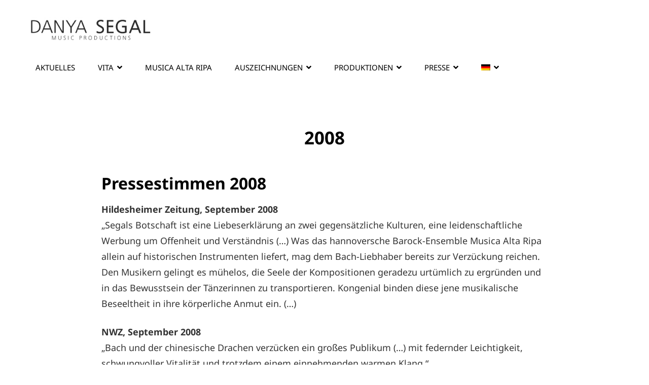

--- FILE ---
content_type: text/css
request_url: https://www.danyasegal.com/wp-content/themes/zubin/style.css?ver=20250415-234649
body_size: 522359
content:
@charset "UTF-8";
/*
Theme Name: Zubin
Theme URI: https://catchthemes.com/themes/zubin/
Author: Catch Themes
Author URI: https://catchthemes.com/
Description: Zubin is a responsive free Multipurpose WordPress theme that fits all kinds of business purposes. You can use the theme for Corporates, Blogs, Music sites, Wedding sites, Online Stores, Photography, Professional sites, and more. Zubin is fully flexible and provides a neat interface to efficiently represent your business in the web world. This responsive multipurpose WordPress theme features many crucial sections that can showcase everything you have to offer. For instance, Featured Slider, Featured Content, Hero Content, Logo Slider, Testimonials, Services, and more. All of these features are highly customizable and you can quickly enable the ones you desire. The fully responsive design in Zubin makes your site look amazingly aesthetic across all devices. Enable the sections you need and take full advantage by tweaking it your way. Zubin is an outstanding multipurpose WordPress theme with all and everything you need to create any type of website you fancy. So, what are you waiting for? Download Zubin today and start promoting your business online quickly and efficiently. check out Theme Instructions at https://catchthemes.com/themes/zubin/#theme-instructions and Demo at https://catchthemes.com/demo/zubin.
Version: 1.4.2
Requires at least: 5.6
Tested up to: 6.7
Requires PHP: 5.6
License: GNU General Public License v2 or later
License URI: http://www.gnu.org/licenses/gpl-2.0.html
Tags: one-column, two-columns, right-sidebar, custom-background, custom-header, custom-menu, custom-logo, editor-style, featured-images, flexible-header, footer-widgets, microformats, post-formats, rtl-language-support, sticky-post, threaded-comments, theme-options,  translation-ready, block-styles, wide-blocks, portfolio, blog, photography
Text Domain: zubin

This theme, like WordPress, is licensed under the GPL.
Use it to make something cool, have fun, and share what you've learned with others.
*/
/**
 * Table of Contents
 *
 * 1.0 - Normalize
 * 2.0 - Typography
 	* 2.1 - Font Awesome
 	* 2.2 - Font Family
 	* 2.3 - Font Size
 	* 2.4 - Heading
 * 3.0 - Core
 	* 3.1 - Elements
 	* 3.2 - Icons
 	* 3.3 - Lists
 	* 3.4 - Padding/Margin
 * 4.0 - Forms
 * 5.0 - Navigation
     *  5.1 - Next/Previous
     *  5.2 - Menus
     *  5.3 - Header
 * 6.0 - Modules
	 * 6.1 - Accessibility
	 * 6.2 - Alignments
	 * 6.3 - breadcrumbs
	 * 6.4 - captions
	 * 6.5 - clearings
	 * 6.6 - content
	 * 6.7 - media
	 * 6.8 - scroll-up
	 * 6.9 - sidebar
 * 7.0 - Site
 	* 7.1 - Primary
 	  * 7.1.1 - Comments
 	  * 7.1.2 - post and navigation
 	* 7.2 - Primary
 	  * 7.2.1 - Widgets

 	* 7.3 - Section
	 	* 7.3.1 - App section
	 	* 7.3.2 - Audio Player
	 	* 7.3.3 - Contact
	 	* 7.3.4 - Events
		* 7.3.5  - Feature Slider
		* 7.3.6  - Feature Content
		* 7.3.7  - Footer
	 	* 7.3.8  - Gallery
	 	* 7.3.9  - Hero Content
		* 7.3.10 - Logo Slider
		* 7.3.11 - Newsletter
		* 7.3.12 - Playlist
		* 7.3.13 - Portfolio
		* 7.3.14 - Promotional
		* 7.3.15 - Services
		* 7.3.16 - Sticky Playlist
		* 7.3.17 - Team
		* 7.3.18 - Testimonials
		* 7.3.19 - Woocommerce
		 *  7.3.19.1 - Clearing
		 *  7.3.19.2 - Layout
		 *  7.3.19.3 - Shop tables
		 *  7.3.19.4 - Products
		 *  7.3.19.5 - Infinite Scroll
		 *  7.3.19.6 - Onsale
		 *  7.3.19.7 - Price
		 *  7.3.19.8 - Buttons
		 *  7.3.19.9 - Single product
		 *  7.3.19.10 - Checkout
		 *  7.3.19.11 - My account
		 *  7.3.19.12 - General WooCommerce components
		 *      7.3.19.12.1 - Header cart
		 *      7.3.19.12.2 - Pagination
		 *      7.3.19.12.3 - Star rating
		 *      7.3.19.12.4 - Tabs
		 *      7.3.19.12.5 - Password strength meter
		 *      7.3.19.12.6 - Forms
		 *      7.3.19.12.7 - Notices
		 *      7.3.19.12.8 - WooCommerce widgets
		 *             7.3.19.12.8.1 - WooCommerce Price Filter
 * 8.0 - Media Queries
 *	  8.1 - >= 480px
 *    8.2 - >= 568px
 *	  8.3 - >= 667px
 *    8.4 - >= 768px
 *    8.5 - >= 783px
 *    8.6 - >= 1024px
 *    8.7 - >= 1200px
 *	  8.8 - >= 1366px
 *    8.9 - >= 1600px
 *    8.10 - >= 1920px
 * 9.0 - Transition
 * 10.0 - Colors
 */
/**
 * 1.0 - Normalize
 *
 * Normalizing styles have been helped along thanks to the fine work of
 * Nicolas Gallagher and Jonathan Neal http://necolas.github.io/normalize.css/
 */
html {
  font-family: sans-serif;
  line-height: 1.15;
  -ms-text-size-adjust: 100%;
  -webkit-text-size-adjust: 100%; }

body {
  margin: 0; }

article,
aside,
footer,
header,
nav,
section {
  display: block; }

h1 {
  font-size: 2em;
  margin: 0.67em 0; }

figcaption,
figure,
main {
  display: block; }

figure {
  margin: 1em 0; }

hr {
  -webkit-box-sizing: content-box;
  -moz-box-sizing: content-box;
  box-sizing: content-box;
  height: 0;
  overflow: visible; }

pre {
  font-family: monospace, monospace;
  font-size: 1em; }

a {
  background-color: transparent;
  -webkit-text-decoration-skip: objects; }

a:active,
a:hover {
  outline-width: 0; }

abbr[title] {
  border-bottom: 1px #767676 dotted;
  text-decoration: none; }

b,
strong {
  font-weight: inherit; }

b,
strong {
  font-weight: 700; }

code,
kbd,
samp {
  font-family: monospace, monospace;
  font-size: 1em; }

dfn {
  font-style: italic; }

mark {
  background-color: #eee;
  color: #222; }

small {
  font-size: 80%; }

sub,
sup {
  font-size: 75%;
  line-height: 0;
  position: relative;
  vertical-align: baseline; }

sub {
  bottom: -0.25em; }

sup {
  top: -0.5em; }

audio,
video {
  display: inline-block; }

audio:not([controls]) {
  display: none;
  height: 0; }

img {
  border-style: none; }

svg:not(:root) {
  overflow: hidden; }

button,
input,
optgroup,
select,
textarea {
  font-family: sans-serif;
  font-size: 100%;
  line-height: 1.15;
  margin: 0; }

button,
input {
  overflow: visible; }

button,
select {
  text-transform: none; }

button,
html [type="button"],
[type="reset"],
[type="submit"] {
  cursor: pointer;
  -webkit-appearance: button; }

button:-moz-focus-inner,
[type="button"]:-moz-focus-inner,
[type="reset"]:-moz-focus-inner,
[type="submit"]:-moz-focus-inner {
  border-style: none;
  padding: 0; }

button:-moz-focusring,
[type="button"]:-moz-focusring,
[type="reset"]:-moz-focusring,
[type="submit"]:-moz-focusring {
  outline: 1px dotted ButtonText; }

fieldset {
  border: 1px solid #bbb;
  margin: 0 2px;
  padding: 0.35em 0.625em 0.75em; }

legend {
  -webkit-box-sizing: border-box;
  -moz-box-sizing: border-box;
  box-sizing: border-box;
  color: inherit;
  display: table;
  max-width: 100%;
  padding: 0;
  white-space: normal; }

progress {
  display: inline-block;
  vertical-align: baseline; }

textarea {
  overflow: auto; }

[type="checkbox"],
[type="radio"] {
  -webkit-box-sizing: border-box;
  -moz-box-sizing: border-box;
  box-sizing: border-box;
  padding: 0; }

[type="number"]:-webkit-inner-spin-button,
[type="number"]:-webkit-outer-spin-button {
  height: auto; }

[type="search"] {
  -webkit-appearance: textfield;
  outline-offset: -2px; }

[type="search"]:-webkit-search-cancel-button,
[type="search"]:-webkit-search-decoration {
  -webkit-appearance: none; }

:-webkit-file-upload-button {
  -webkit-appearance: button;
  font: inherit; }

details,
menu {
  display: block; }

summary {
  display: list-item; }

canvas {
  display: inline-block; }

template {
  display: none; }

[hidden] {
  display: none; }

/*--------------------------------------------------------------
## Colors
--------------------------------------------------------------*/
/* Theme Background Color */
/* Theme Color */
/* Theme Button Color */
/* Theme Section Color */
/* Theme Section Color */
/*--------------------------------------------------------------
## Fonts
--------------------------------------------------------------*/
/*--------------------------------------------------------------
## Structure
--------------------------------------------------------------*/
/*--------------------------------------------------------------
## Transition
--------------------------------------------------------------*/
a,
h1,
h2,
h3,
h3,
h5,
h6,
.sticky-post,
.nav-title,
.nav-subtitle,
.menu-toggle,
.more-link.more-icon > span:after,
.post-navigation .nav-subtitle:after,
.post-navigation .nav-subtitle:before,
.service-section .section-content-wrapper .hentry-inner,
.mixed > span,
.hentry-inner .post-thumbnail img,
.why-choose-us-section.modern-style .owl-nav .owl-prev,
.why-choose-us-section.modern-style .owl-nav .owl-next,
.why-choose-us-section.modern-style .owl-dots .owl-dot,
.why-choose-us-section.modern-style .owl-dots .owl-dot > span,
.featured-slider-section .nav-controls .owl-prev,
.featured-slider-section .nav-controls .owl-next,
.featured-slider-section .nav-controls,
.featured-slider-section.style3 .owl-nav .owl-prev,
.featured-slider-section.style3 .owl-nav .owl-next,
.pricing-section .hentry-inner,
.woocommerce-Price-amount,
.woocommerce a.button:before,
ul.products li.product > a:before,
.contact-section .hentry-inner,
.faq-section .entry-title:after,
.collection-wrapper .hentry-inner .entry-container,
.collection-wrapper .entry-header .entry-meta .cat-links,
.collection-wrapper .entry-header .entry-meta .cat-links:before,
#sticky-playlist-section .wp-playlist-caption,
.zubin-mejs-container.mejs-container .mejs-controls .mejs-button button:before,
.zubin-mejs-container.mejs-container .mejs-toggle-playlist button:before,
.mejs-time-handle-content,
#sticky-playlist-section,
#sticky-playlist-section .playlist-hide .fa,
.gallery-section .gallery-icon a:after,
.gallery-section .tiled-gallery-item a:after,
.gallery-section .gallery-item img,
.gallery-section .gallery-icon a:before,
.gallery-section .tiled-gallery-item a:before,
.countdown-section #clock > span,
.top-destinations .highlight-text,
.dropdown-toggle,
.dropdown-toggle:after,
#content #infinite-handle span button,
.theme-scheme-music .button.ghost-button > span,
.theme-scheme-music .more-link.ghost-button > span,
.navigation-classic .main-navigation ul ul .menu-item-has-children > a:after,
.navigation-classic .main-navigation ul ul .page_item_has_children > a:after,
.top-navigation ul ul .menu-item-has-children > a:after,
.top-navigation ul ul .page_item_has_children > a:after,
.secondary-navigation ul ul .menu-item-has-children > a:after,
.secondary-navigation ul ul .page_item_has_children > a:after,
.guests-section .location .more-button:after,
.team-section.style3 .hentry-inner .entry-container,
.resume-section .education .hentry:before,
.events-section .event-button .button.ghost-button span span,
.sticky-playlist-enabled:not(.playlist-made-short) .scroll-down,
.sticky-playlist-enabled .scroll-down {
  -webkit-transition: all 0.3s ease-in-out;
  /* Chrome 1-25, Safari 3.2+ */
  -moz-transition: all 0.3s ease-in-out;
  /* Firefox 4-15 */
  -o-transition: all 0.3s ease-in-out;
  /* Opera 10.50–12.00 */
  transition: all 0.3s ease-in-out;
  /* Chrome 26, Firefox 16+, IE 10+, Opera 12.10+ */ }

.more-link,
button,
button[disabled]:hover,
button[disabled]:focus,
.button,
input[type="button"],
input[type="button"][disabled]:hover,
input[type="button"][disabled]:focus,
input[type="reset"],
input[type="reset"][disabled]:hover,
input[type="reset"][disabled]:focus,
input[type="submit"],
input[type="submit"][disabled]:hover,
input[type="submit"][disabled]:focus,
body .wp-playlist-item {
  -webkit-transition: background-color 0.2s ease-in-out;
  -moz-transition: background-color 0.2s ease-in-out;
  -o-transition: background-color 0.2s ease-in-out;
  transition: background-color 0.2s ease-in-out; }

.portfolio-section .entry-container {
  -webkit-transition: 0.2s opacity ease-in-out;
  -moz-transition: 0.2s opacity ease-in-out;
  -o-transition: 0.2s opacity ease-in-out;
  transition: 0.2s opacity ease-in-out; }

.custom-header .wp-custom-header-video-button {
  -webkit-transition: 0.2s background-color ease-in-out, 0.2s color ease-in-out;
  -moz-transition: 0.2s background-color ease-in-out, 0.2s border-color ease-in-out, 0.2s color ease-in-out;
  -o-transition: 0.2s background-color ease-in-out, 0.2s color ease-in-out;
  transition: 0.2s background-color ease-in-out, 0.2s color ease-in-out; }

input[type="date"],
input[type="time"],
input[type="datetime-local"],
input[type="week"],
input[type="month"],
input[type="text"],
input[type="email"],
input[type="url"],
input[type="password"],
input[type="search"],
input[type="tel"],
input[type="number"],
textarea {
  transition: 0.2s background-color ease-in-out, 0.2s border-color ease-in-out; }

body.infinite-scroll.infinity-end .archive-posts-wrapper .section-content-wrapper {
  -webkit-transition: 0.2s padding ease-in-out;
  -o-transition: 0.2s padding ease-in-out;
  -moz-transition: 0.2s padding ease-in-out;
  transition: 0.2s padding ease-in-out; }

/**
 * 2.0 - Typography
 */
/*--------------------------------------------------------------
## Font Awesome
--------------------------------------------------------------*/
/**
 * 2.1 - FontAwesome
 */
.post-edit-link:before,
#promotion-section .button.play-button:before,
.pagination .prev span:before,
.pagination .next span:after,
.gallery-item .gallery-icon a:after,
.tiled-gallery .tiled-gallery-item a:after,
.comment-meta .comment-permalink:before,
.site-header-cart .cart-contents:before,
.mejs-button button:before,
.zubin-mejs-container.mejs-container .mejs-button button:before,
.nav-next .nav-subtitle:after,
.nav-previous .nav-subtitle:before,
.wp-custom-header-video-button:before,
.search-toggle:before,
.menu-toggle:before,
.menu-toggle-close:before,
.main-navigation .menu-item-has-children > a:after,
.main-navigation .page_item_has_children > a:after,
.top-navigation .menu-item-has-children > a:after,
.top-navigation .page_item_has_children > a:after,
.secondary-navigation .menu-item-has-children > a:after,
.secondary-navigation .page_item_has_children > a:after,
.dropdown-toggle:after,
.search-submit:before,
.featured-slider-section .owl-prev:before,
.featured-slider-section .owl-next:before,
.logo-slider-section .owl-prev:before,
.logo-slider-section .owl-next:before,
.section .owl-prev:before,
.section .owl-next:before,
.team-section .owl-prev:before,
.team-section .owl-next:before,
.comment-reply-title small a:before,
#scrollup:before,
.more-link.more-icon > span:after,
.custom-video-button-play:before,
.events-section.single-layout .entry-content:before,
.events-section.single-layout .entry-summary:before,
.pricing-section .entry-content > p:before,
.pricing-section .entry-summary > p:before,
.pricing-section .entry-content > ul > li:before,
.pricing-section .entry-summary > ul > li:before,
.woocommerce a.button:before,
ul.products li.product > a:before,
.faq-section .entry-title:after,
.wp-playlist .wp-playlist-playing .wp-playlist-caption .wp-playlist-item-title:after,
.gallery-section .gallery-icon a:after,
.gallery-section .tiled-gallery-item:focus a:after,
.timeline-section .hentry:before,
.guests-section .location .more-button:after,
.site-header-right li:before,
.playlist-section .wp-playlist-current-item:before,
.social-navigation a:before {
  display: inline-block;
  font-style: normal;
  font-variant: normal;
  line-height: 1;
  text-rendering: auto;
  -webkit-font-smoothing: antialiased;
  -moz-osx-font-smoothing: grayscale; }

.post-edit-link:before,
#promotion-section .button.play-button:before,
.pagination .prev span:before,
.pagination .next span:after,
.gallery-item .gallery-icon a:after,
.tiled-gallery .tiled-gallery-item a:after,
.comment-meta .comment-permalink:before,
.site-header-cart .cart-contents:before,
.mejs-button button:before,
.zubin-mejs-container.mejs-container .mejs-button button:before,
.nav-next .nav-subtitle:after,
.nav-previous .nav-subtitle:before,
.wp-custom-header-video-button:before,
.search-toggle:before,
.menu-toggle:before,
.menu-toggle-close:before,
.main-navigation .menu-item-has-children > a:after,
.main-navigation .page_item_has_children > a:after,
.top-navigation .menu-item-has-children > a:after,
.top-navigation .page_item_has_children > a:after,
.secondary-navigation .menu-item-has-children > a:after,
.secondary-navigation .page_item_has_children > a:after,
.dropdown-toggle:after,
.search-submit:before,
.featured-slider-section .owl-prev:before,
.featured-slider-section .owl-next:before,
.logo-slider-section .owl-prev:before,
.logo-slider-section .owl-next:before,
.section .owl-prev:before,
.section .owl-next:before,
.team-section .owl-prev:before,
.team-section .owl-next:before,
.comment-reply-title small a:before,
#scrollup:before,
.more-link.more-icon > span:after,
.custom-video-button-play:before,
.events-section.single-layout .entry-content:before,
.events-section.single-layout .entry-summary:before,
.pricing-section .entry-content > p:before,
.pricing-section .entry-summary > p:before,
.pricing-section .entry-content > ul > li:before,
.pricing-section .entry-summary > ul > li:before,
.woocommerce a.button:before,
ul.products li.product > a:before,
.faq-section .entry-title:after,
.wp-playlist .wp-playlist-playing .wp-playlist-caption .wp-playlist-item-title:after,
.gallery-section .gallery-icon a:after,
.gallery-section .tiled-gallery-item:focus a:after,
.timeline-section .hentry:before,
.guests-section .location .more-button:after,
.site-header-right li:before,
.playlist-section .wp-playlist-current-item:before,
.social-navigation a:before {
  font-family: 'Font Awesome 5 Free';
  font-weight: 900; }

.social-navigation a[href*="codepen.io"]:before,
.social-navigation a[href*="digg.com"]:before,
.social-navigation a[href*="dribbble.com"]:before,
.social-navigation a[href*="dropbox.com"]:before,
.social-navigation a[href*="facebook.com"]:before,
.social-navigation a[href*="flickr.com"]:before,
.social-navigation a[href*="foursquare.com"]:before,
.social-navigation a[href*="plus.google.com"]:before,
.social-navigation a[href*="github.com"]:before,
.social-navigation a[href*="instagram.com"]:before,
.social-navigation a[href*="linkedin.com"]:before,
.social-navigation a[href*="path.com"]:before,
.social-navigation a[href*="pinterest.com"]:before,
.social-navigation a[href*="getpocket.com"]:before,
.social-navigation a[href*="reddit.com"]:before,
.social-navigation a[href*="skype.com"]:before,
.social-navigation a[href*="stumbleupon.com"]:before,
.social-navigation a[href*="tumblr.com"]:before,
.social-navigation a[href*="twitter.com"]:before,
.social-navigation a[href*="vimeo.com"]:before,
.social-navigation a[href*="wordpress.com"]:before,
.social-navigation a[href*="wordpress.org"]:before,
.social-navigation a[href*="youtube.com"]:before,
.social-navigation a[href*="spotify.com"]:before,
.social-navigation a[href*="twitch.tv"]:before,
.social-navigation a[href*="amazon.com"]:before,
.social-navigation a[href*="apple.com"]:before,
.social-navigation a[href*="bandcamp.com"]:before,
.social-navigation a[href*="behance.com"]:before,
.social-navigation a[href*="deviantart.com"]:before,
.social-navigation a[href*="etsy.com"]:before,
.social-navigation a[href*="soundcloud.com"]:before,
.social-navigation a[href*="play.google.com"]:before,
.social-navigation a[href*="line.me"]:before,
.social-navigation a[href*="tiktok.com"]:before {
  font-family: "Font Awesome 5 Brands";
  font-weight: 400; }

.social-navigation a:before {
  content: "\f0c1"; }

.social-navigation a[href*="codepen.io"]:before {
  content: "\f1cb"; }

.social-navigation a[href*="digg.com"]:before {
  content: "\f1a6"; }

.social-navigation a[href*="dribbble.com"]:before {
  content: "\f17d"; }

.social-navigation a[href*="dropbox.com"]:before {
  content: "\f16b"; }

.social-navigation a[href*="facebook.com"]:before,
.ew-social-profile .social-navigation a[href*="facebook.com"]::before {
  content: "\f39e"; }

.social-navigation a[href*="flickr.com"]:before {
  content: "\f16e"; }

.social-navigation a[href*="foursquare.com"]:before {
  content: "\f180"; }

.social-navigation a[href*="plus.google.com"]:before {
  content: "\f0d5"; }

.social-navigation a[href*="github.com"]:before {
  content: "\f09b"; }

.social-navigation a[href*="instagram.com"]:before {
  content: "\f16d"; }

.social-navigation a[href*="linkedin.com"]:before {
  content: "\f0e1"; }

.social-navigation a[href*="path.com"]:before {
  content: "\f20c"; }

.social-navigation a[href*="pinterest.com"]:before {
  content: "\f231"; }

.social-navigation a[href*="getpocket.com"]:before {
  content: "\f265"; }

.social-navigation a[href*="reddit.com"]:before {
  content: "\f1a1"; }

.social-navigation a[href*="skype.com"]:before {
  content: "\f17e"; }

.social-navigation a[href*="stumbleupon.com"]:before {
  content: "\f1a4"; }

.social-navigation a[href*="tumblr.com"]:before {
  content: "\f174"; }

.social-navigation a[href*="twitter.com"]:before {
  content: "\f099"; }

.social-navigation a[href*="vimeo.com"]:before {
  content: "\f27d"; }

.social-navigation a[href*="wordpress.com"]:before,
.social-navigation a[href*="wordpress.org"]:before {
  content: "\f19a"; }

.social-navigation a[href*="youtube.com"]:before,
.ew-social-profile .social-navigation a[href*="youtube.com"]::before {
  content: "\f167"; }

.social-navigation a[href^="mailto:"]:before,
.site-header-right li.contact-email:before {
  content: "\f0e0"; }

.social-navigation a[href^="tel:"]:before,
.site-header-right li.contact-phone:before {
  content: "\f879"; }

.social-navigation a[href*="spotify.com"]:before {
  content: "\f1bc"; }

.social-navigation a[href*="twitch.tv"]:before {
  content: "\f1e8"; }

.social-navigation a[href$="/feed/"]:before {
  content: "\f09e"; }

.social-navigation a[href*="amazon.com"]:before {
  content: "\f270"; }

.social-navigation a[href*="apple.com"]:before {
  content: "\f179"; }

.social-navigation a[href*="bandcamp.com"]:before {
  content: "\f2d5"; }

.social-navigation a[href*="behance.com"]:before {
  content: "\f1b4"; }

.social-navigation a[href*="deviantart.com"]:before {
  content: "\f1bd"; }

.social-navigation a[href*="etsy.com"]:before {
  content: "\f2d7"; }

.social-navigation a[href*="soundcloud.com"]:before {
  content: "\f1be"; }

.social-navigation a[href*="play.google.com"]:before {
  content: "\f3ab"; }

.social-navigation a[href*="line.me"]:before {
  content: "\f3c0"; }

.social-navigation a[href*="tiktok.com"]:before {
  content: "\e07b"; }

.events-section.single-layout .entry-content:before,
.events-section.single-layout .entry-summary:before,
.site-header-right li.contact-hours:before {
  content: "\f3c5"; }

.site-header-cart .cart-contents:before {
  content: "\f290"; }

.navigation-classic .site-header-cart .cart-contents:before {
  margin-right: 0; }

.menu-toggle:before {
  content: "\f0c9"; }

.menu-toggle.selected:before,
.comment-reply-title small a:before {
  content: "\f00d"; }

.search-toggle:before,
.search-submit:before {
  content: "\f002"; }

.dropdown-toggle:after {
  content: "\f107"; }

.active.dropdown-toggle:after {
  transform: rotate(180deg); }

.more-link.more-icon > span:after {
  content: "\f30b"; }

.pagination .prev span:before,
.featured-slider-section .owl-prev:before,
.team-section .owl-prev:before {
  content: "\f104"; }

.pagination .next span:after,
.featured-slider-section .owl-next:before,
.team-section .owl-next:before {
  content: "\f105"; }

.section .owl-prev:before {
  content: "\f104"; }

.section .owl-next:before {
  content: "\f105"; }

.wp-custom-header-video-play:before {
  content: "\f04c"; }

.wp-custom-header-video-pause:before,
.custom-video-button-play:before {
  content: "\f04b"; }

#scrollup:before {
  content: "\f106"; }

.nav-next .nav-subtitle:after {
  content: "\f105";
  margin-left: 7px; }

.nav-previous .nav-subtitle:before {
  content: "\f104";
  margin-right: 7px; }

.pagination .prev span:before {
  margin-right: 7px; }

.pagination .next span:after {
  margin-left: 7px; }

#scrollup:before,
.featured-slider-section.section .owl-prev:before,
.featured-slider-section.section .owl-next:before {
  font-size: 24px;
  font-size: 1.5rem; }

.logo-slider-section .owl-prev:before,
.logo-slider-section .owl-next:before {
  font-size: 42px;
  font-size: 2.625rem; }

.section .owl-prev:before,
.section .owl-next:before {
  font-size: 32px;
  font-size: 2rem; }

.nav-next .nav-subtitle:after,
.nav-previous .nav-subtitle:before {
  font-size: 16px;
  font-size: 1rem; }

#promotion-section .button.play-button:before {
  content: "\f04b";
  font-size: 17px;
  font-size: 1.0625rem; }

.post-edit-link:before {
  content: "\f303";
  padding-right: 7px; }

.share-toggle:before {
  content: "\f1e0"; }

.pricing-section .entry-content > p:before,
.pricing-section .entry-summary > p:before,
.pricing-section .entry-summary > ul > li:before,
.pricing-section .entry-content > ul > li:before {
  content: "\f00c";
  margin-right: 14px; }

.faq-section .entry-title:after {
  content: "\f107"; }

.faq-section .open .entry-title:after {
  transform: translateY(-50%) rotate(180deg); }

.guests-section .location .more-button:after {
  content: "\f105";
  padding-left: 7px; }

/*--------------------------------------------------------------
## Font Family
--------------------------------------------------------------*/
/**
 * 2.2 - Font-Family
 */
body,
button,
input,
select,
textarea {
  font-family: "Noto Sans", sans-serif; }

/*--------------------------------------------------------------
## Font Size
--------------------------------------------------------------*/
/**
 * 2.3 - Font-size
 */
.post-navigation .nav-subtitle,
.entry-footer .entry-meta,
.entry-header .entry-meta .cat-links,
.edit-link {
  font-size: 12px;
  font-size: 0.75rem; }

.site-description,
.testimonial-content-section .entry-meta,
.more-link,
.entry-meta,
.post-navigation .meta-nav,
.posts-navigation .nav-links a,
.pagination .nav-links .prev,
.pagination .nav-links .next,
.woocommerce-review__published-date,
.wp-playlist-item-artist,
button,
.button,
input[type="button"],
input[type="reset"],
input[type="submit"],
.team-section .entry-meta,
.sticky-post,
#content #infinite-handle span button,
.post-thumbnail .posted-on,
input[type="submit"],
.header-top-bar .header-top-left,
.top-navigation a,
.guests-section .subtitle,
.guests-section .location .more-button,
.author-link,
.ew-posts li > span {
  font-size: 13px;
  font-size: 0.8125rem; }

.site-info,
.breadcrumb-area .entry-breadcrumbs,
.breadcrumb-area .woocommerce-breadcrumb,
.woocommerce #respond input#submit,
.woocommerce a.button,
.woocommerce button.button,
.woocommerce input.button,
.comment-notes,
.comment-awaiting-moderation,
.form-allowed-tags,
.comment-subscription-form,
.dropdown-toggle,
.events-section .event-button .button.ghost-button,
.theme-scheme-portfolio .footer-widget-area .ew-about > p:first-of-type {
  font-size: 14px;
  font-size: 0.875rem; }

.main-navigation a,
.secondary-navigation a,
.site-header-right .contact-options > span {
  font-size: 15px;
  font-size: 0.9375rem; }

form label,
input,
select,
textarea,
.position,
.widget,
.widget .hentry .entry-title,
.site-header .icon,
.search-submit,
.pagination,
.page-links,
.woocommerce-pagination,
.sidebar .widget,
.widget-title,
.author-name,
.comment-content,
.section-subtitle,
.custom-header .sub-title,
.featured-slider-section .entry-meta,
.featured-slider-section .entry-header .entry-meta .cat-links,
.events-section.grid-layout .entry-meta .date-month,
.events-section.single-layout .entry-content,
.events-section.single-layout .entry-summary,
.resume-section .institute,
.album-section .more-link,
.venue-section .entry-date,
.highlight-text,
.menu-toggle,
.menu-toggle-close,
.search-submit:before,
.cart-contents:before,
.search-toggle:before,
.site-footer,
.theme-scheme-ecommerce .service-section.classic-style .entry-content,
.theme-scheme-ecommerce .service-section.classic-style .entry-summary,
.theme-scheme-personal .portfolio-section .filter-button-group .button {
  font-size: 16px;
  font-size: 1rem; }

body,
.sidebar .team-section .entry-container > *,
.wp-playlist-item,
.testimonial-content-section .entry-title,
.contact-section .contact-info .entry-title,
.resume-section .entry-meta,
.faq-section .entry-title,
.playlist-section .wp-playlist-current-item .wp-playlist-item-title,
.timeline-section .entry-title {
  font-size: 18px;
  font-size: 1.125rem;
  font-weight: 400;
  line-height: 1.75; }

.entry-title,
.woocommerce-loop-product__title,
.woocommerce-loop-category__title,
.testimonial-content-section .content-wrap > p > strong,
.author-title {
  font-size: 22px;
  font-size: 1.375rem;
  line-height: 1.46; }

.site-title,
.site-footer-menu .social-navigation a {
  font-size: 24px;
  font-size: 1.5rem; }

.archive-posts-wrapper .layout-one .entry-title,
.page-title,
.comments-title,
.comment-reply-title,
.events-section.grid-layout .entry-meta .date-week-day {
  font-size: 28px;
  font-size: 1.75rem;
  line-height: 1.36; }

.section-title,
#footer-instagram .widget-title,
.single .content-area .entry-title,
.page .content-area .entry-title,
.archive .content-area .page-title,
.search .content-area .page-title,
.error404 .content-area .page-title,
.woocommerce-page .page-title,
.stats-section.classic-style .entry-title,
.pricing-section .amount,
.footer-title,
.app-section .entry-title,
.gallery-section .entry-title,
.hero-section .entry-title,
.promotion-contact .entry-title,
.promotion-section .entry-title,
.promotion-sale .entry-title,
.venue-section .entry-title {
  font-size: 32px;
  font-size: 2rem;
  margin-bottom: 0; }

.custom-header .entry-title,
.featured-slider-section .entry-title,
.comment-container .comment-wrap:before {
  font-size: 36px;
  font-size: 2.25rem;
  line-height: 1.2; }

big {
  font-size: 125%; }

/*--------------------------------------------------------------
## Headings
--------------------------------------------------------------*/
/**
 * 2.4 - Heading
 */
h1,
h2,
h3,
h4,
h5,
h6,
.pricing-section .amount {
  clear: both;
  font-weight: 700;
  margin: 0;
  text-rendering: optimizeLegibility; }

h1:first-child,
h2:first-child,
h3:first-child,
h4:first-child,
h5:first-child,
h6:first-child {
  margin-top: 0; }

p {
  margin: 0 0 1.4em; }

dfn,
cite,
em,
i {
  font-style: italic; }

blockquote {
  font-size: 22px;
  font-size: 1.375rem;
  font-weight: 600;
  font-style: italic;
  margin: 0 0 1.458333333333333em 0;
  padding-top: 70px;
  position: relative;
  text-align: center;
  z-index: 1; }

blockquote:before {
  content: "\201C";
  display: block;
  float: left;
  font-family: Georgia;
  font-size: 84px;
  font-size: 5.25rem;
  font-style: normal;
  font-weight: 700;
  height: 0;
  left: 50%;
  line-height: normal;
  position: absolute;
  margin-top: 5px;
  top: -17px;
  transform: translateX(-50%); }

blockquote p {
  margin-bottom: 1.050em;
  margin-top: 0; }

blockquote.alignright {
  padding-left: 1.688em; }

blockquote cite,
blockquote small {
  display: block;
  font-size: 16px;
  font-size: 1rem;
  font-weight: 600;
  line-height: 1.615384615384615;
  text-decoration: none; }

blockquote em,
blockquote i,
blockquote cite {
  font-style: normal; }

blockquote strong,
blockquote b {
  font-weight: 400; }

blockquote > :last-child {
  margin-bottom: 0; }

address {
  font-style: italic;
  margin: 0 0 1.75em; }

code,
kbd,
tt,
var,
samp {
  font-family: Inconsolata, monospace;
  font-size: 1em; }

pre {
  font-family: Inconsolata, monospace;
  line-height: 1.5;
  margin: 0 0 1.75em;
  max-width: 100%;
  overflow: auto;
  padding: 1.75em;
  white-space: pre;
  white-space: pre-wrap;
  word-wrap: break-word; }

code {
  padding: 0.125em 0.25em; }

abbr,
acronym {
  border-bottom: 1px dotted;
  cursor: help; }

mark,
ins {
  padding: 0.125em 0.25em;
  text-decoration: none; }

big {
  font-size: 125%; }

/**
 * 3.0 - Elements
 */
/*--------------------------------------------------------------
## elements
--------------------------------------------------------------*/
/**
 * 3.1 - Elements
 */
html {
  -webkit-box-sizing: border-box;
  -moz-box-sizing: border-box;
  box-sizing: border-box; }

*,
*:before,
*:after {
  /* Inherit box-sizing to make it easier to change the property for components that leverage other behavior; see http://css-tricks.com/inheriting-box-sizing-probably-slightly-better-best-practice/ */
  -webkit-box-sizing: inherit;
  -moz-box-sizing: inherit;
  box-sizing: inherit; }

hr {
  border: 0;
  height: 1px;
  margin: 0 0 1.75em; }

ul,
ol {
  margin: 0 0 1.75em 1.5em;
  padding: 0; }

ul {
  list-style: disc; }

ol {
  list-style: decimal; }

li > ul,
li > ol {
  margin-bottom: 0; }

dl {
  margin: 0 0 1.75em; }

dt {
  font-weight: 700; }

dd {
  margin: 0 1.5em 1.75em; }

img {
  height: auto;
  /* Make sure images are scaled correctly. */
  max-width: 100%;
  /* Adhere to container width. */
  vertical-align: middle; }

del {
  opacity: 0.8; }

table,
caption,
th,
td {
  border: 1px solid; }

table {
  border-collapse: separate;
  border-spacing: 0;
  border-width: 1px 0 0 1px;
  margin: 0 0 1.75em;
  table-layout: fixed;
  /* Prevents HTML tables from becoming too wide */
  width: 100%; }

caption {
  border-width: 1px 1px 0 1px;
  font-weight: 700;
  text-align: center; }

th,
td {
  border-width: 0 1px 1px 0;
  font-weight: normal;
  text-align: left; }

th {
  font-weight: 700; }

tbody th {
  font-weight: 400; }

thead th {
  border-width: 0 1px 1px 0; }

caption,
th,
td,
table.shop_table_responsive tr td {
  padding: 0.7em 1.4em; }

.displaynone {
  display: none; }

.displayblock {
  display: block; }

.cover-link {
  bottom: 0;
  height: 100%;
  left: 0;
  position: absolute;
  right: 0;
  top: 0;
  width: 100%; }

.drop-cap:first-letter {
  float: left;
  font-size: 110px;
  font-size: 6.875rem;
  font-weight: 700;
  line-height: 0.7;
  margin: 10px 16px 4px -3px; }

.testimonial-content-section.style4 .author-thumb,
.product-review-section .hentry-inner-header,
#team-dots,
.footer-contact,
.featured-slider-section .owl-prev,
.featured-slider-section .owl-next {
  display: -webkit-box;
  display: -ms-flexbox;
  display: flex;
  -ms-flex-wrap: wrap;
  flex-wrap: wrap;
  -webkit-box-align: center;
  -ms-flex-align: center;
  align-items: center; }

.more-link,
#service-section .post-thumbnail img,
.button,
input[type="button"],
input[type="reset"],
input[type="submit"],
#team-dots li,
.owl-carousel .owl-dots button.owl-dot,
.logo-slider-section .owl-prev:before,
.logo-slider-section .owl-next:before,
#promotion-section .button.play-button:before,
.entry-content button,
.entry-summary button,
#scrollup,
.widget_categories ul a,
.widget_archive ul a,
.ew-archive ul a,
.ew-categories ul a {
  -moz-transition: 0.3s ease-in-out;
  -o-transition: 0.3s ease-in-out;
  -webkit-transition: 0.3s ease-in-out;
  transition: 0.3s ease-in-out; }

#sticky-playlist-section .wrapper {
  padding-left: 30px;
  padding-right: 30px; }

/*--------------------------------------------------------------
## icons
--------------------------------------------------------------*/
/**
 * 3.2 - icons
 */
.icon {
  display: inline-block;
  fill: currentColor;
  height: 1em;
  position: relative;
  /* Align more nicely with capital letters */
  top: -0.10em;
  vertical-align: middle;
  width: 1em; }

/**
 * 3.1 - SVGs Fallbacks
 */
.svg-fallback {
  display: none; }

.no-svg .svg-fallback {
  display: inline-block; }

.no-svg .dropdown-toggle {
  padding: 0;
  right: 0;
  text-align: center;
  width: 48px;
  height: 52px; }

.no-svg .dropdown-toggle .svg-fallback.icon-angle-down {
  font-size: 20px;
  font-size: 1.25rem;
  font-weight: 400;
  line-height: 1;
  -webkit-transform: rotate(180deg);
  /* Chrome, Safari, Opera */
  -ms-transform: rotate(180deg);
  /* IE 9 */
  transform: rotate(180deg); }

.no-svg .dropdown-toggle.toggled-on .svg-fallback.icon-angle-down {
  -webkit-transform: rotate(0);
  /* Chrome, Safari, Opera */
  -ms-transform: rotate(0);
  /* IE 9 */
  transform: rotate(0); }

.no-svg .dropdown-toggle .svg-fallback.icon-angle-down:before {
  content: "\005E"; }

.no-svg .social-navigation li a .screen-reader-text,
.no-svg .search-submit .screen-reader-text {
  clip: auto;
  font-size: 16px;
  font-size: 1rem;
  font-weight: 400;
  height: auto;
  position: relative !important;
  /* overrides previous !important styles */
  width: auto; }

/*--------------------------------------------------------------
## lists
--------------------------------------------------------------*/
/**
 * 3.3 - lists
 */
ul {
  list-style: disc; }

ul,
ol {
  margin-left: 21px;
  margin-right: 21px;
  padding: 0; }

ol ol,
ul ul {
  margin: 35px; }

ul li > ul,
ol li > ol,
ul li > ol,
ol li > ul {
  margin-top: 0;
  margin-bottom: 0; }

/*--------------------------------------------------------------
## padding-margin
--------------------------------------------------------------*/
/**
 * 3.4 - Padding/Margin
 */
.custom-header-content > :last-child,
.page .singular-content-wrap .hentry > :last-child,
.section-description > :last-child,
.widget-column > :last-child,
.widget-area > :last-child,
.widget > :last-child,
.widget li:last-child,
.widget embed:last-child,
.widget iframe:last-child,
.widget object:last-child,
.widget video:last-child,
.site-footer .widget li:last-child,
.author-description > :last-child,
.entry-content > :last-child,
.entry-summary > :last-child,
.page-content > :last-child,
.comment-content > :last-child,
.textwidget > :last-child,
.singular-content-wrap > :last-child,
.site-header-text > :last-child,
.section-description-wrapper > :last-child,
.widget-area .widget .hentry:last-child,
.widget-area .widget .hentry .entry-meta,
.widget_nav_menu ul,
#colophon .widget li:last-child,
.boxed-post .hentry .post-thumbnail,
.border-post .hentry .post-thumbnail,
.sidebar.widget-area > :last-child,
.custom-header .entry-container > :last-child,
.section-heading-wrapper > :last-child,
.content-wrap > :last-child,
form > :last-child,
form > p:last-of-type {
  margin-bottom: 0; }

.main-navigation a {
  padding: 14px 0; }

.section-subtitle,
.custom-header .sub-title,
.featured-slider-section .entry-meta {
  font-weight: 700;
  letter-spacing: 1px;
  margin-bottom: 7px;
  opacity: 0.6;
  text-transform: uppercase; }

.section-description {
  margin-top: 14px; }

.singular-content-wrap .entry-content,
.singular-content-wrap .entry-summary {
  margin-top: 0; }

.testimonial-content-section .entry-title {
  margin-bottom: 0; }

#header-content .wrapper {
  padding: 20px 30px; }

.custom-header-content,
.featured-slider-section.section .slider-content-wrapper {
  padding: 98px 60px; }

body:not(.home) .custom-header-content {
  padding: 60px; }

.site-content .wrapper > .sidebar {
  margin-top: 42px; }

.author-info {
  padding: 35px; }

.footer-widget-area {
  padding: 21px 0 0; }

.footer-widget-area + #site-generator .site-footer-menu .social-navigation {
  padding-top: 0; }

.widget-column {
  padding: 21px 30px; }

.widget-column.above-footer {
  padding-top: 21px;
  text-align: center; }

.single .site-main .entry-header,
.page .site-main .entry-header,
.archive .page-header,
.error404 .page-header,
.search .page-header,
.woocommerce-products-header {
  margin-bottom: 35px;
  text-align: center; }

.error404 .custom-header .entry-container .entry-header {
  margin-bottom: 21px; }

.post-thumbnail-img {
  margin: 21px 0; }

.comment-notes,
.comment-awaiting-moderation,
.logged-in-as,
.form-allowed-tags {
  margin: 0 0 35px; }

.author-avatar,
.author-description,
.comments-title,
.comment-reply-title {
  margin: 0 0 24px; }

.widget {
  margin: 0 0 42px; }

.sidebar .widget {
  margin-bottom: 0;
  padding: 30px; }
  .sidebar .widget:last-child {
    border-bottom: 0; }

.widget-title,
.site-footer .widget-title {
  margin: 0 0 21px; }

.footer-contact {
  margin-top: 42px; }

.widget li {
  margin-bottom: 10px; }

.widget li > ul,
.widget li > ol {
  clear: both;
  margin-top: 7px;
  margin-left: 14px; }

.section-content-wrapper,
.site-content .wrapper,
.main-footer-title .wrapper,
.recent-blog-content .section-content-wrapper.layout-one {
  padding: 0 30px; }

.team-section .section-content-wrapper .entry-meta {
  margin-bottom: 14px; }

.more-button,
.entry-summary,
.entry-content,
.service-section .entry-content,
.service-section .entry-summary,
.contact-us-form form,
.promotion-section.style2 .entry-container .video-thumbnail + .more-button,
.guests-section .entry-content,
.guests-section .entry-summary {
  margin-top: 21px; }

.woocommerce-posts-wrapper {
  max-width: 1500px;
  margin: 0 auto; }

.comments-area {
  margin-top: 42px; }

.main-footer-title {
  padding-top: 42px; }

.entry-content button,
.entry-summary button {
  margin: 28px 0 0; }

/* New */
.widget-area .ewfeaturedpostpageimage .featured-image {
  margin-top: 0;
  margin-bottom: 0; }

.custom-logo {
  margin: 0 auto; }

.has-header-video .custom-header-content {
  padding-bottom: 178px; }

.entry-title,
.page-title {
  margin: 0; }

.widget-area .entry-meta {
  margin-top: 0; }

.testimonial-content-section.has-post-thumbnail .entry-container {
  padding: 84px 30px 42px; }

.posts-navigation div + div {
  margin-top: 30px; }

.post-navigation {
  margin-bottom: 7px;
  padding-top: 7px; }

.wp-caption .wp-caption-text {
  padding: 7px 14px; }

button,
.button,
input[type="button"],
input[type="reset"],
input[type="submit"],
.posts-navigation .nav-links a,
.pagination .nav-links .prev,
.pagination .nav-links .next,
#content #infinite-handle span button,
.catch-instagram-feed-gallery-widget-wrapper .button,
.custom-header .more-link,
.featured-slider-section .more-link,
.hero-section .more-link,
.promotion-section .more-link,
.promotion-sale .more-link,
.pricing-section .more-link,
.app-section .more-link,
.venue-section .more-link {
  padding: 13px 27px; }

input[type="date"],
input[type="time"],
input[type="datetime-local"],
input[type="week"],
input[type="month"],
input[type="text"],
input[type="email"],
input[type="url"],
input[type="password"],
input[type="search"],
input[type="tel"],
input[type="number"] {
  padding: 11px 21px; }

textarea {
  padding: 21px; }

.sidebar .ewnewsletter .widget-inner-wrap {
  padding: 0; }

.stats-section .section-content-wrapper .entry-summary,
.stats-section .section-content-wrapper .entry-content {
  margin: 14px 0 0; }

.stats-section.classic-style.style3 .section-content-wrapper .entry-summary,
.stats-section.classic-style.style3 .section-content-wrapper .entry-content {
  margin: 2px 0 0; }

.boxed-post .hentry .entry-container,
.border-post .hentry .entry-container,
.contact-section .hentry-inner,
.events-section.grid-layout .entry-container,
.resume-section .experience .hentry-inner {
  padding: 28px; }

.site-content,
.hero-section.section {
  padding: 42px 0; }

.section.no-section-heading {
  padding: 42px 0 7px 0; }

body:not(.theme-scheme-personal):not(.theme-scheme-wedding) .section-heading-wrapper,
body:not(.theme-scheme-personal):not(.theme-scheme-wedding) .section {
  padding-top: 0; }

body:not(.theme-scheme-personal):not(.theme-scheme-wedding) .app-section.section,
body:not(.theme-scheme-personal):not(.theme-scheme-wedding) .countdown-section.section,
body:not(.theme-scheme-personal):not(.theme-scheme-wedding) .gallery-section.section,
body:not(.theme-scheme-personal):not(.theme-scheme-wedding) .promotion-contact.section,
body:not(.theme-scheme-personal):not(.theme-scheme-wedding) .promotion-sale.section,
body:not(.theme-scheme-personal):not(.theme-scheme-wedding) .reservation-section.section,
body:not(.theme-scheme-personal):not(.theme-scheme-wedding) .stats-section.classic-style.style1.section,
body:not(.theme-scheme-personal):not(.theme-scheme-wedding) .logo-slider-section.style3,
body:not(.theme-scheme-personal):not(.theme-scheme-wedding) .testimonial-content-section.style3,
body:not(.theme-scheme-personal):not(.theme-scheme-wedding) .hero-section.style3.section,
body:not(.theme-scheme-personal):not(.theme-scheme-wedding) .app-section + .section,
body:not(.theme-scheme-personal):not(.theme-scheme-wedding) .countdown-section + .section,
body:not(.theme-scheme-personal):not(.theme-scheme-wedding) .featured-video-section + .section,
body:not(.theme-scheme-personal):not(.theme-scheme-wedding) .gallery-section + .section,
body:not(.theme-scheme-personal):not(.theme-scheme-wedding) .promotion-contact + .section,
body:not(.theme-scheme-personal):not(.theme-scheme-wedding) .promotion-section + .section,
body:not(.theme-scheme-personal):not(.theme-scheme-wedding) .promotion-sale + .section,
body:not(.theme-scheme-personal):not(.theme-scheme-wedding) .reservation-section + .section,
body:not(.theme-scheme-personal):not(.theme-scheme-wedding) .stats-section.classic-style.style1 + .section,
body:not(.theme-scheme-personal):not(.theme-scheme-wedding) .logo-slider-section.style3 + .section,
body:not(.theme-scheme-personal):not(.theme-scheme-wedding) .testimonial-content-section.style3 + .section,
body:not(.theme-scheme-personal):not(.theme-scheme-wedding) .hero-section.style3 + .section {
  padding-top: 42px; }

body.theme-scheme-default .site-header + .section,
body.theme-scheme-default .custom-header + .section,
body.theme-scheme-default .featured-slider-section + .section,
body.theme-scheme-music .site-header + .section,
body.theme-scheme-music .custom-header + .section,
body.theme-scheme-music .featured-slider-section + .section,
body.theme-scheme-portfolio .site-header + .section,
body.theme-scheme-portfolio .custom-header + .section,
body.theme-scheme-portfolio .featured-slider-section + .section,
body.theme-scheme-photography .site-header + .section,
body.theme-scheme-photography .custom-header + .section,
body.theme-scheme-photography .featured-slider-section + .section,
body.theme-scheme-ecommerce .site-header + .section,
body.theme-scheme-ecommerce .custom-header + .section,
body.theme-scheme-ecommerce .featured-slider-section + .section,
body.theme-scheme-corporate .site-header + .section,
body.theme-scheme-corporate .custom-header + .section,
body.theme-scheme-corporate .featured-slider-section + .section {
  padding-top: 42px; }

.theme-scheme-default .site-header + .section:not(.app-section):not(.countdown-section):not(.gallery-section):not(.promotion-contact):not(.promotion-section):not(.promotion-sale):not(.reservation-section):not(.logo-slider-section):not(.testimonial-content-section),
.theme-scheme-default .custom-header + .section:not(.app-section):not(.countdown-section):not(.gallery-section):not(.promotion-contact):not(.promotion-section):not(.promotion-sale):not(.reservation-section):not(.logo-slider-section):not(.testimonial-content-section),
.theme-scheme-default .featured-slider-section + .section:not(.app-section):not(.countdown-section):not(.gallery-section):not(.promotion-contact):not(.promotion-section):not(.promotion-sale):not(.reservation-section):not(.logo-slider-section):not(.testimonial-content-section) {
  padding-top: 42px; }

.theme-scheme-music .site-header + .section:not(.app-section):not(.countdown-section):not(.gallery-section):not(.promotion-contact):not(.promotion-section):not(.promotion-sale):not(.reservation-section):not(.logo-slider-section):not(.testimonial-content-section),
.theme-scheme-music .custom-header + .section:not(.app-section):not(.countdown-section):not(.gallery-section):not(.promotion-contact):not(.promotion-section):not(.promotion-sale):not(.reservation-section):not(.logo-slider-section):not(.testimonial-content-section),
.theme-scheme-music .featured-slider-section + .section:not(.app-section):not(.countdown-section):not(.gallery-section):not(.promotion-contact):not(.promotion-section):not(.promotion-sale):not(.reservation-section):not(.logo-slider-section):not(.testimonial-content-section) {
  padding-top: 42px; }

.theme-scheme-portfolio .site-header + .section:not(.app-section):not(.countdown-section):not(.gallery-section):not(.promotion-contact):not(.promotion-section):not(.promotion-sale):not(.reservation-section):not(.logo-slider-section):not(.testimonial-content-section),
.theme-scheme-portfolio .custom-header + .section:not(.app-section):not(.countdown-section):not(.gallery-section):not(.promotion-contact):not(.promotion-section):not(.promotion-sale):not(.reservation-section):not(.logo-slider-section):not(.testimonial-content-section),
.theme-scheme-portfolio .featured-slider-section + .section:not(.app-section):not(.countdown-section):not(.gallery-section):not(.promotion-contact):not(.promotion-section):not(.promotion-sale):not(.reservation-section):not(.logo-slider-section):not(.testimonial-content-section) {
  padding-top: 42px; }

.theme-scheme-photography .site-header + .section:not(.app-section):not(.countdown-section):not(.gallery-section):not(.promotion-contact):not(.promotion-section):not(.promotion-sale):not(.reservation-section):not(.logo-slider-section):not(.testimonial-content-section),
.theme-scheme-photography .custom-header + .section:not(.app-section):not(.countdown-section):not(.gallery-section):not(.promotion-contact):not(.promotion-section):not(.promotion-sale):not(.reservation-section):not(.logo-slider-section):not(.testimonial-content-section),
.theme-scheme-photography .featured-slider-section + .section:not(.app-section):not(.countdown-section):not(.gallery-section):not(.promotion-contact):not(.promotion-section):not(.promotion-sale):not(.reservation-section):not(.logo-slider-section):not(.testimonial-content-section) {
  padding-top: 42px; }

.theme-scheme-ecommerce .site-header + .section:not(.app-section):not(.countdown-section):not(.gallery-section):not(.promotion-contact):not(.promotion-section):not(.promotion-sale):not(.reservation-section):not(.logo-slider-section):not(.testimonial-content-section),
.theme-scheme-ecommerce .custom-header + .section:not(.app-section):not(.countdown-section):not(.gallery-section):not(.promotion-contact):not(.promotion-section):not(.promotion-sale):not(.reservation-section):not(.logo-slider-section):not(.testimonial-content-section),
.theme-scheme-ecommerce .featured-slider-section + .section:not(.app-section):not(.countdown-section):not(.gallery-section):not(.promotion-contact):not(.promotion-section):not(.promotion-sale):not(.reservation-section):not(.logo-slider-section):not(.testimonial-content-section) {
  padding-top: 42px; }

.theme-scheme-corporate .site-header + .section:not(.app-section):not(.countdown-section):not(.gallery-section):not(.promotion-contact):not(.promotion-section):not(.promotion-sale):not(.reservation-section):not(.logo-slider-section):not(.testimonial-content-section),
.theme-scheme-corporate .custom-header + .section:not(.app-section):not(.countdown-section):not(.gallery-section):not(.promotion-contact):not(.promotion-section):not(.promotion-sale):not(.reservation-section):not(.logo-slider-section):not(.testimonial-content-section),
.theme-scheme-corporate .featured-slider-section + .section:not(.app-section):not(.countdown-section):not(.gallery-section):not(.promotion-contact):not(.promotion-section):not(.promotion-sale):not(.reservation-section):not(.logo-slider-section):not(.testimonial-content-section) {
  padding-top: 42px; }

/*--------------------------------------------------------------
## fields
--------------------------------------------------------------*/
/**
 * 4.0 - Forms
 */
input {
  line-height: normal; }

button:focus,
input[type="button"]:focus,
input[type="reset"]:focus,
input[type="submit"]:focus {
  outline: thin dotted; }

button::-moz-focus-inner,
input[type="button"]::-moz-focus-inner,
input[type="reset"]::-moz-focus-inner,
input[type="submit"]::-moz-focus-inner {
  border: 0; }

input[type="date"],
input[type="time"],
input[type="datetime-local"],
input[type="week"],
input[type="month"],
input[type="text"],
input[type="email"],
input[type="url"],
input[type="password"],
input[type="search"],
input[type="tel"],
input[type="number"],
textarea {
  border: 0;
  border-radius: 7px;
  box-shadow: 0 1px 0 0 rgba(0, 0, 0, 0.1);
  line-height: 1.75;
  margin-top: 7px;
  width: 100%; }

.comment-respond input[type="date"],
.comment-respond input[type="time"],
.comment-respond input[type="datetime-local"],
.comment-respond input[type="week"],
.comment-respond input[type="month"],
.comment-respond input[type="text"],
.comment-respond input[type="email"],
.comment-respond input[type="url"],
.comment-respond input[type="password"],
.comment-respond input[type="search"],
.comment-respond input[type="tel"],
.comment-respond input[type="number"],
.comment-respond textarea,
input[type="search"].search-field {
  box-shadow: 0 1px 0 0 rgba(0, 0, 0, 0.05); }

input[type="date"]:focus,
input[type="time"]:focus,
input[type="datetime-local"]:focus,
input[type="week"]:focus,
input[type="month"]:focus,
input[type="text"]:focus,
input[type="email"]:focus,
input[type="url"]:focus,
input[type="password"]:focus,
input[type="search"]:focus,
input[type="tel"]:focus,
input[type="number"]:focus,
textarea:focus {
  opacity: 1; }

input[type="search"] {
  border-radius: 0;
  -webkit-appearance: textfield; }

input[type="search"]:-webkit-search-cancel-button,
input[type="search"]:-webkit-search-decoration {
  -webkit-appearance: none; }

input[type="radio"],
input[type="checkbox"] {
  margin-right: 0.5em; }

input[type="date"]:focus,
input[type="time"]:focus,
input[type="datetime-local"]:focus,
input[type="week"]:focus,
input[type="month"]:focus,
input[type="text"]:focus,
input[type="email"]:focus,
input[type="url"]:focus,
input[type="password"]:focus,
input[type="search"]:focus,
input[type="tel"]:focus,
input[type="number"]:focus,
textarea:focus {
  outline: 0; }

.post-password-form {
  margin-bottom: 1.75em; }

.post-password-form label {
  display: block;
  font-size: 13px;
  font-size: 0.8125rem;
  font-weight: 700;
  letter-spacing: 0.076923077em;
  line-height: 1.6153846154;
  margin-bottom: 1.75em;
  text-transform: uppercase; }

.post-password-form input[type="password"] {
  margin-top: 0.4375em; }

.post-password-form > :last-child {
  margin-bottom: 0; }

.search-form,
.woocommerce-product-search {
  clear: both;
  position: relative; }

input[type="search"].search-field {
  -webkit-appearance: none;
  margin: 0;
  padding: 12px 61px 12px 12px;
  width: 100%; }

.site-header input[type="search"].search-field {
  border: 1px solid; }

.search-submit {
  background-image: none;
  border: none;
  border-radius: 0;
  overflow: hidden;
  padding: 0;
  position: absolute;
  top: 0;
  right: 0;
  bottom: 0;
  width: 49px; }

.search-submit:hover,
.search-submit:focus {
  background-image: none; }

select {
  border: none;
  -webkit-border-radius: 6px;
  border-radius: 6px;
  font-size: 13px;
  font-size: 0.8125rem;
  padding: 7px 10px; }

button,
input[type="button"],
input[type="reset"],
input[type="submit"],
.button,
.posts-navigation .nav-links a,
.pagination .nav-links .prev,
.pagination .nav-links .next,
.site-main #infinite-handle span button,
.hero-content-wrapper .more-link,
.promotion-sale-wrapper .hentry .more-link,
.promotion-section .more-link,
.promotion-sale .more-link,
.recent-blog-content .more-recent-posts .more-link,
.custom-header .more-link,
#feature-slider-section .more-link,
.view-all-button .more-link,
.woocommerce div.product form.cart .button,
.woocommerce #respond input#submit,
.woocommerce a.button,
.woocommerce button.button,
.woocommerce input.button,
.pricing-section .hentry .more-link,
.product-container .wc-forward,
.pricing-section .more-link,
.app-section .more-link,
.venue-section .more-link,
.theme-scheme-music button.ghost-button > span,
.theme-scheme-music .button.ghost-button > span,
.theme-scheme-music .more-link.ghost-button > span {
  border: none;
  -webkit-border-radius: 9px;
  border-radius: 9px;
  display: inline-block;
  text-transform: uppercase; }

button.ghost-button,
.button.ghost-button,
.more-link.ghost-button {
  background-color: transparent;
  background-image: none;
  border: 2px solid;
  padding: 10px 27px; }

.theme-scheme-music button.ghost-button:hover,
.theme-scheme-music button.ghost-button:focus,
.theme-scheme-music .button.ghost-button:hover,
.theme-scheme-music .button.ghost-button:focus,
.theme-scheme-music .hero-section .more-link.ghost-button:hover,
.theme-scheme-music .hero-section .more-link.ghost-button:focus {
  border-color: transparent; }

/**
 * 5.0 - Navigation
 */
/*--------------------------------------------------------------
## menus
--------------------------------------------------------------*/
/**
 * 5.1 - Main Menu
 */
a {
  text-decoration: none; }

a:focus {
  outline: thin dotted; }

a:hover,
a:active {
  outline: 0; }

.main-navigation ul,
.top-navigation ul,
.secondary-navigation ul {
  list-style: none;
  margin: 0;
  padding-left: 0; }

.main-navigation li,
.top-navigation li,
.secondary-navigation li {
  margin: 0;
  position: relative; }

.main-navigation .menu-item-has-children > a,
.main-navigation .page_item_has_children > a,
.top-navigation .menu-item-has-children > a,
.top-navigation .page_item_has_children > a,
.secondary-navigation .menu-item-has-children > a,
.secondary-navigation .page_item_has_children > a {
  padding-right: 49px; }

.main-navigation a,
.top-navigation a,
.secondary-navigation a {
  display: block;
  font-weight: 400;
  padding: 14px 30px;
  text-decoration: none;
  text-transform: uppercase; }

.theme-scheme-photography .main-navigation a,
.theme-scheme-wedding .main-navigation a,
.theme-scheme-ecommerce .main-navigation a {
  text-transform: capitalize; }

.search-container {
  padding: 21px 30px; }

.main-navigation ul ul a,
.top-navigation ul ul a,
.secondary-navigation ul ul a {
  font-weight: 400;
  letter-spacing: 0;
  padding: 10px 30px 10px 45px;
  text-transform: capitalize; }

.main-navigation ul ul ul a {
  padding: 10px 30px 10px 55px; }

.site-header-menu .main-navigation,
.top-navigation,
.secondary-navigation {
  padding: 14px 0; }

.main-navigation ul.toggled-on {
  box-shadow: none;
  border-top: none; }

.main-navigation ul li:hover > ul,
.main-navigation ul li.focus > ul {
  left: auto;
  right: 0; }

.main-navigation ul ul li:hover > ul,
.main-navigation ul ul li.focus > ul {
  left: 100%; }

.main-navigation ul ul .current_page_item > a,
.main-navigation ul ul .current-menu-item > a {
  font-weight: 500; }

#primary-search-wrapper,
#social-menu-wrapper,
#social-top-menu-wrapper {
  display: none; }

.menu-inside-wrapper {
  position: absolute;
  right: -100%;
  top: 100%;
  width: 100%;
  max-width: 100%;
  visibility: hidden;
  z-index: 199;
  -webkit-transition: all 0.2s ease-in-out 0s;
  -moz-transition: all 0.2s ease-in-out 0s;
  -o-transition: all 0.2s ease-in-out 0s;
  transition: all 0.2s ease-in-out 0s; }

.is-open .menu-inside-wrapper {
  right: 0;
  visibility: visible;
  -moz-box-shadow: 0 5px 10px rgba(182, 182, 182, 0.3);
  -webkit-box-shadow: 0 5px 10px rgba(182, 182, 182, 0.3);
  box-shadow: 0 5px 10px rgba(182, 182, 182, 0.3); }

body.menu-open {
  overflow-y: scroll;
  width: 100%; }

.menu-toggle {
  background-image: none;
  background-color: transparent;
  border: 0;
  display: block;
  font-weight: 400;
  line-height: 1;
  margin: 0 auto;
  padding: 20px; }

#masthead .menu-toggle,
#masthead .dropdown-toggle {
  background-image: none; }

.menu-toggle:hover,
.menu-toggle:focus,
.menu-toggle.selected {
  background-image: none;
  background-color: transparent; }

#primary-search-wrapper .menu-toggle,
#top-search-wrapper .menu-toggle,
#secondary-search-wrapper .menu-toggle {
  border: 0;
  display: inline-block;
  height: 36px;
  font-size: 16px;
  font-size: 1rem;
  letter-spacing: 0;
  padding: 0;
  -webkit-text-shadow: none;
  text-shadow: none;
  text-align: center;
  width: 36px; }

/* Dropdown Toggle */
.dropdown-toggle {
  background-image: none;
  background-color: transparent;
  border: 0;
  -webkit-box-shadow: none;
  box-shadow: none;
  display: block;
  font-size: 18px;
  font-size: 1.125rem;
  right: 0;
  line-height: 1.172;
  margin: 0 auto;
  padding: 16px 18px;
  position: absolute;
  text-shadow: none;
  top: 0; }

.menu-item-has-children .menu-item-has-children .dropdown-toggle {
  padding: 12px 18px; }

.site-footer-menu .dropdown-toggle {
  display: none; }

.dropdown-toggle:hover,
.dropdown-toggle:focus,
.dropdown-toggle:focus {
  background: transparent; }

.dropdown-toggle:focus {
  outline: thin dotted; }

.main-navigation ul ul,
.top-navigation ul ul,
.secondary-navigation ul ul {
  display: none; }

.main-navigation ul .toggled-on,
.top-navigation ul .toggled-on,
.secondary-navigation ul .toggled-on {
  display: block;
  -webkit-animation: smoothScrollBack 0.5s forwards,fadein 0.5s;
  -moz-animation: smoothScrollBack 0.5s forwards,fadein 0.5s;
  -o-animation: smoothScrollBack 0.5s forwards,fadein 0.5s;
  animation: smoothScrollBack 0.5s forwards,fadein 0.5s; }

#primary-search-wrapper > .social-navigation {
  display: none;
  float: left; }

.site-header-menu .menu-label {
  display: none; }

.menu-label {
  display: inline-block;
  margin-left: 7px;
  text-transform: uppercase; }

/* Footer Menu */
.site-navigation {
  text-align: center; }

.site-navigation ul {
  list-style: none;
  margin: 0; }

.site-navigation .footer-menu > li {
  display: inline-block; }

.site-navigation a {
  display: block;
  line-height: 1.615384615384615;
  font-weight: 700;
  font-size: 13px;
  font-size: 0.8125rem;
  padding: 7px 20px;
  text-decoration: none;
  text-transform: uppercase; }

.theme-scheme-music .site-footer-menu .footer-navigation.site-navigation a {
  text-transform: capitalize; }

/**
 - Social Menu
 */
.mobile-social-search .social-navigation {
  padding: 0 22px; }

.mobile-social-search,
#header-menu-social {
  border-top: 1px solid;
  clear: both; }

.social-navigation,
.social-links-menu {
  font-size: 16px;
  font-size: 1rem;
  padding: 0; }

.social-navigation ul,
.social-links-menu ul {
  list-style: none;
  margin: 0; }

.social-navigation li,
.social-links-menu li {
  display: inline-block;
  line-height: 1;
  margin: 0; }

.social-navigation a,
.social-links-menu a {
  background-color: transparent;
  display: inline-block;
  font-size: 16px;
  font-size: 1rem;
  padding: 15px 8px;
  text-align: center; }

.header-top-bar .social-navigation a,
.header-top-bar .social-links-menu a {
  font-size: 14px;
  font-size: 0.875rem;
  opacity: 0.6;
  padding: 20px 6px; }

.header-top-bar .social-navigation a:hover,
.header-top-bar .social-navigation a:focus,
.header-top-bar .social-links-menu a:hover,
.header-top-bar .social-links-menu a:focus {
  opacity: 1; }

@keyframes smoothScrollBack {
  0% {
    transform: translateY(20px); }
  100% {
    transform: translateY(0px); } }
/*Secondary Menu*/
#secondary-search-wrapper .menu-inside-wrapper {
  -webkit-box-shadow: 0 0 5px -3px #000;
  -moz-box-shadow: 0 0 5px -3px #000;
  box-shadow: 0 0 5px -3px #000; }

#secondary-search-wrapper .menu-toggle-wrapper {
  padding: 10px 0; }

.secondary-navigation a {
  font-weight: 700; }

.site-secondary-header-menu .wrapper {
  -webkit-box-pack: center;
  -ms-flex-pack: center;
  justify-content: center; }

/*--------------------------------------------------------------
## next-previous
--------------------------------------------------------------*/
/**
 * 5.2 - Post Navigation
 */
.post-navigation {
  clear: both; }

.post-navigation a {
  display: block;
  text-decoration: none; }

.post-navigation .nav-next a:hover .nav-subtitle:after {
  margin-left: 14px; }

.post-navigation .nav-previous a:hover .nav-subtitle:before {
  margin-right: 14px; }

.post-navigation span {
  display: block; }

.post-navigation .nav-subtitle {
  letter-spacing: 0.083em;
  margin-bottom: 0.583em;
  text-transform: uppercase; }

.post-navigation .nav-title {
  font-weight: 600;
  display: block;
  text-rendering: optimizeLegibility; }

.image-navigation,
.comment-navigation {
  border-top: 1px solid;
  border-bottom: 1px solid;
  font-size: 13px;
  font-size: 0.8125rem;
  line-height: 1.6153846154;
  margin: 0 7.6923% 2.1538461538em;
  padding: 1.0769230769em 0; }

.comment-navigation {
  margin-right: 0;
  margin-left: 0; }

.comments-title + .comment-navigation {
  border-bottom: 0;
  margin-bottom: 0; }

.image-navigation .nav-previous:not(:empty),
.image-navigation .nav-next:not(:empty),
.comment-navigation .nav-previous:not(:empty),
.comment-navigation .nav-next:not(:empty) {
  display: inline-block; }

.image-navigation .nav-previous:not(:empty) + .nav-next:not(:empty):before,
.comment-navigation .nav-previous:not(:empty) + .nav-next:not(:empty):before {
  content: "\002f";
  display: inline-block;
  opacity: 0.7;
  padding: 0 0.538461538em; }

.pagination .page-numbers,
.page-links .post-page-numbers {
  -webkit-border-radius: 6px;
  border-radius: 6px;
  display: inline-block;
  margin: 7px 2px;
  padding: 5px 14px; }

#content #infinite-handle,
#content .infinite-loader {
  bottom: -46px;
  clear: both;
  margin: 0 auto;
  position: absolute;
  text-align: center;
  width: 100%; }

.woocommerce #content #infinite-handle,
.woocommerce #content .infinite-loader {
  position: static; }

.post-navigation .meta-nav {
  display: block;
  letter-spacing: 0.083em;
  margin-bottom: 0.583em;
  text-transform: uppercase; }

.posts-navigation,
.pagination {
  clear: both;
  margin: 0;
  text-align: center; }

.posts-navigation .nav-links div:nth-child(1):nth-last-child(2),
.posts-navigation .nav-links div:nth-child(2):nth-last-child(1) {
  display: inline-block;
  width: 48%; }

.posts-navigation .nav-links div:nth-child(1):nth-last-child(2) {
  margin-right: 2%; }

.posts-navigation .nav-links div:nth-child(2):nth-last-child(1) {
  margin-left: 2%; }

.posts-navigation .nav-previous {
  text-align: left; }

.posts-navigation .nav-next {
  float: right;
  text-align: right; }

.post-navigation .nav-previous,
.post-navigation .nav-next {
  text-align: center; }

.posts-navigation div + div {
  margin-top: 0; }

.post-navigation .post-title {
  font-weight: 700;
  display: block;
  text-rendering: optimizeLegibility; }

.post-navigation .nav-previous,
.post-navigation .nav-next {
  font-weight: 700;
  position: relative;
  border: 1px solid;
  display: block;
  float: none;
  width: 100%;
  vertical-align: middle; }

.post-navigation .nav-previous a,
.post-navigation .nav-next a {
  padding: 28px; }

.post-navigation .nav-next {
  margin-top: 28px; }

.post-navigation .nav-links {
  border-collapse: collapse;
  display: table;
  overflow: hidden;
  table-layout: fixed;
  width: 100%; }

.posts-navigation .nav-links {
  display: -webkit-box;
  display: -ms-flexbox;
  display: flex;
  -webkit-box-orient: vertical;
  -webkit-box-direction: normal; }

.pagination .prev,
.pagination .next {
  width: 100%; }

.image-navigation,
.comment-navigation {
  border-top: 1px solid;
  border-bottom: 1px solid;
  font-size: 13px;
  font-size: 0.8125rem;
  line-height: 1.6153846154;
  margin: 0 7.6923% 2.1538461538em;
  padding: 1.0769230769em 0; }

.comment-navigation {
  margin-right: 0;
  margin-left: 0; }

.comments-title + .comment-navigation {
  border-bottom: 0;
  margin-bottom: 0; }

.image-navigation .nav-previous:not(:empty),
.image-navigation .nav-next:not(:empty),
.comment-navigation .nav-previous:not(:empty),
.comment-navigation .nav-next:not(:empty) {
  display: inline-block; }

.image-navigation .nav-previous:not(:empty) + .nav-next:not(:empty):before,
.comment-navigation .nav-previous:not(:empty) + .nav-next:not(:empty):before {
  content: "\002f";
  display: inline-block;
  opacity: 0.7;
  padding: 0 0.538461538em; }

/*--------------------------------------------------------------
## header
--------------------------------------------------------------*/
/**
 * 5.3 - Header
 */
.site-header {
  position: relative;
  z-index: 999; }

.absolute-header .site-header {
  position: absolute;
  left: 0;
  width: 100%;
  top: 0;
  z-index: 99; }

.site-header-main .wrapper,
.header-top-bar .wrapper,
.site-secondary-header-menu .wrapper {
  display: -webkit-box;
  display: -ms-flexbox;
  display: flex;
  -webkit-box-align: center;
  -ms-flex-align: center;
  align-items: center;
  -ms-flex-wrap: wrap;
  flex-wrap: wrap;
  padding: 0 30px;
  position: relative; }

.site-branding {
  /* Avoid overflowing wide custom logo in small screens in Firefox and IEs */
  margin: 14px auto 14px 0;
  max-width: 100%;
  min-width: 0;
  text-align: left;
  width: auto;
  overflow: hidden; }

.custom-logo {
  display: block;
  max-width: 250px; }

.wp-custom-logo .custom-logo-link {
  display: block; }

.wp-custom-logo .site-identity {
  display: none; }

.site-header-menu {
  display: -webkit-box;
  display: -ms-flexbox;
  display: flex;
  -ms-flex-wrap: wrap;
  flex-wrap: wrap;
  -webkit-box-pack: end;
  -ms-flex-pack: end;
  justify-content: flex-end;
  width: auto;
  margin-right: -20px; }

.site-branding {
  display: -webkit-box;
  display: -ms-flexbox;
  display: flex;
  -webkit-box-align: center;
  -ms-flex-align: center;
  align-items: center; }

.site-title {
  font-weight: 700;
  letter-spacing: 3px;
  line-height: 1.75;
  margin: 0;
  text-transform: uppercase; }

.site-title a {
  text-decoration: none; }

.site-description {
  letter-spacing: 0;
  margin: 0;
  text-transform: capitalize; }

.custom-header {
  clear: both;
  position: relative;
  display: -webkit-box;
  display: -ms-flexbox;
  display: flex;
  -webkit-box-align: center;
  -ms-flex-align: center;
  align-items: center;
  position: relative;
  width: 100%;
  z-index: 1; }

.home.absolute-header .custom-header,
.absolute-header .featured-slider-section .hentry .hentry-inner {
  min-height: 100vh; }

.home.admin-bar.absolute-header .custom-header,
.admin-bar.absolute-header .featured-slider-section .hentry .hentry-inner {
  min-height: calc(100vh - 46px); }

.custom-header .post-thumbnail {
  margin: 0; }

.has-header-video .custom-header .wp-custom-header img {
  display: none; }

.custom-header-content {
  display: block;
  margin: 0 auto;
  position: relative;
  width: 100%;
  max-width: 1640px;
  z-index: 9; }

.text-align-left,
.text-align-center,
.text-align-right {
  text-align: center; }

.site-header-logo,
.slider-logo img,
.content-position-left .entry-container,
.content-position-center .entry-container,
.content-position-right .entry-container {
  margin: 0 auto; }

.sub-title + .site-header-logo,
.entry-meta + .slider-logo {
  margin-top: 14px; }

.site-header-logo,
.slider-logo {
  margin-bottom: 14px; }

.has-header-media:not(.home) .custom-header-content {
  position: relative;
  -webkit-transform: initial;
  -moz-transform: initial;
  -ms-transform: initial;
  -o-transform: initial;
  transform: initial; }

.home .custom-header-content .entry-container,
.featured-slider-section .entry-container {
  max-width: 480px; }

body:not(.home) .custom-header-content .entry-container {
  max-width: 720px; }

.custom-header-content .site-header-text {
  line-height: 1.67;
  margin-top: 14px; }

.has-header-media:not(.home) .custom-header {
  position: relative; }

.header-media-text-disabled .custom-header .wp-custom-header img {
  display: block;
  position: relative; }

.custom-header:before {
  background-color: rgba(0, 0, 0, 0);
  content: "";
  display: block;
  height: 100%;
  position: absolute;
  left: 0;
  top: 0;
  width: 100%; }

.has-header-media .custom-header .wp-custom-header img {
  display: none; }

.has-header-video .custom-header .wp-custom-header video,
.has-header-video .custom-header .wp-custom-header iframe {
  position: absolute;
  height: auto;
  left: 50%;
  max-width: 1000%;
  min-height: 100%;
  min-width: 100%;
  min-width: 100vw;
  /* vw prevents 1px gap on left that 100% has */
  width: auto;
  top: 50%;
  padding-bottom: 1px;
  /* Prevent header from extending beyond the footer */
  -ms-transform: translateX(-50%) translateY(-50%);
  -moz-transform: translateX(-50%) translateY(-50%);
  -webkit-transform: translateX(-50%) translateY(-50%);
  transform: translateX(-50%) translateY(-50%); }

/* For browsers that support 'object-fit' */
@supports (object-fit: cover) {
  .has-header-video .custom-header .wp-custom-header video,
  .has-header-video .custom-header .wp-custom-header iframe {
    height: 100%;
    left: 0;
    -o-object-fit: cover;
    object-fit: cover;
    top: 0;
    -ms-transform: none;
    -moz-transform: none;
    -webkit-transform: none;
    transform: none;
    width: 100%; } }
/* Hides div in Customizer preview when header images or videos change. */
custom-header .wp-custom-header-video-button {
  /* Specificity prevents .color-dark button overrides */
  border-radius: 50%;
  border: 2px solid;
  font-size: 18px;
  font-size: 1.125rem;
  opacity: 0;
  overflow: hidden;
  padding: 14px;
  position: absolute;
  bottom: 84px;
  z-index: 100;
  height: 52px;
  width: 52px;
  left: 50%;
  -webkit-transform: translateX(-50%);
  -moz-transform: translateX(-50%);
  -ms-transform: translateX(-50%);
  -o-transform: translateX(-50%);
  transform: translateX(-50%); }

.sticky-playlist-enabled .custom-header .wp-custom-header-video-button {
  bottom: 158px; }

.custom-header:hover .wp-custom-header-video-button {
  opacity: 1; }

.custom-header .sub-title {
  opacity: 0.6; }

.custom-header .sub-title + .entry-title {
  margin-top: 14px; }

.custom-header .entry-title + .sub-title {
  margin-top: 28px; }

/*Header Right Options*/
.menu-inside-wrapper > .site-header-right {
  padding: 14px 30px; }

.menu-inside-wrapper > .site-header-right li {
  padding: 14px 0; }

.site-header-menu > .site-header-right {
  display: none; }

.contact-options {
  margin-left: 67px; }

.site-header-right ul {
  margin: 0;
  list-style: none; }

.site-header-right .contact-options > span {
  display: block;
  line-height: 1.4; }

.site-header-right .contact-options > strong {
  display: block;
  font-size: 18px;
  font-size: 1.125rem;
  font-weight: 700;
  line-height: 1.33; }

.is-open .main-navigation + .site-header-right {
  border-top: 1px solid; }

.site-header-right li {
  position: relative; }

.site-header-right li:before {
  display: block;
  font-size: 24px;
  font-size: 1.5rem;
  left: 0;
  line-height: 1;
  height: 46px;
  padding: 10px;
  text-align: center;
  width: 46px;
  position: absolute; }

.site-header-right.icon-with-border li:before {
  border: 1px solid; }

/*Scroll Down*/
@-webkit-keyframes scrollDown {
  0% {
    -webkit-transform: rotate(-45deg) translate(0, 0);
    opacity: 0; }
  50% {
    opacity: 1; }
  100% {
    -webkit-transform: rotate(-45deg) translate(-20px, 20px);
    opacity: 0; } }
@keyframes scrollDown {
  0% {
    transform: rotate(-45deg) translate(0, 0);
    opacity: 0; }
  50% {
    opacity: 1; }
  100% {
    transform: rotate(-45deg) translate(-20px, 20px);
    opacity: 0; } }
.scroll-down {
  position: absolute;
  bottom: 49px;
  cursor: pointer;
  left: 50%;
  line-height: 1;
  z-index: 999;
  display: inline-block;
  -webkit-transform: translate(0, -50%);
  transform: translate(0, -50%);
  color: #fff;
  letter-spacing: .1em;
  text-decoration: none;
  transition: opacity .3s; }

.scroll-down .scroll-icon {
  position: absolute;
  bottom: 0;
  left: 50%;
  width: 24px;
  height: 24px;
  margin-left: -12px;
  border-left: 2px solid #fff;
  border-bottom: 2px solid #fff;
  -webkit-transform: rotate(-45deg);
  transform: rotate(-45deg);
  -webkit-animation: scrollDown 1.5s infinite;
  animation: scrollDown 1.5s infinite;
  box-sizing: border-box; }

.sticky-playlist-enabled:not(.playlist-made-short) .scroll-down {
  bottom: 109px; }

.sticky-playlist-enabled.playlist-fixed .scroll-down {
  bottom: 49px; }

.scroll-down:hover,
.scroll-down:focus {
  opacity: 0.6; }

/**
 * 6.0 - Modules
 */
/*-------------------------------------------------------------
## accessibility
--------------------------------------------------------------*/
/**
 * 6.1 - Accessibility
 */
/* Text meant only for screen readers */
.says,
.screen-reader-text {
  clip: rect(1px, 1px, 1px, 1px);
  height: 1px;
  overflow: hidden;
  position: absolute !important;
  width: 1px;
  /* many screen reader and browser combinations announce broken words as they would appear visually */
  word-wrap: normal !important; }

/* must have higher specificity than alternative color schemes inline styles */
.site .skip-link {
  background-color: #f1f1f1;
  box-shadow: 0 0 1px 1px rgba(0, 0, 0, 0.2);
  color: #21759b;
  display: block;
  font-size: 14px;
  font-weight: 700;
  left: -9999em;
  outline: none;
  padding: 15px 23px 14px;
  text-decoration: none;
  text-transform: none;
  top: -9999em; }

.logged-in .site .skip-link {
  box-shadow: 0 0 2px 2px rgba(0, 0, 0, 0.2); }

.site .skip-link:focus {
  clip: auto;
  height: auto;
  left: 6px;
  top: 7px;
  width: auto;
  z-index: 100000; }

/*--------------------------------------------------------------
## alignments
--------------------------------------------------------------*/
/**
 * 6.2 - Alignments
 */
.alignleft {
  float: left;
  margin: 0.375em 1.75em 1.75em 0; }

.alignright {
  float: right;
  margin: 0.375em 0 1.75em 1.75em; }

.aligncenter,
.essential-widgets .featured-image {
  clear: both;
  display: block;
  margin: 0 auto 1.75em; }

blockquote.alignleft {
  margin: 0.3157894737em 1.4736842105em 1.473684211em 0; }

blockquote.alignright {
  margin: 0.3157894737em 0 1.473684211em 1.4736842105em; }

blockquote.aligncenter {
  margin-bottom: 1.473684211em; }

/*--------------------------------------------------------------
## breadcrumbs
--------------------------------------------------------------*/
/**
 * 6.3 - Breadcrumb
 */
.catch-breadcrumb.breadcrumb-area {
  margin: 0;
  padding: 21px 0; }

.breadcrumb-area .sep {
  padding: 5px 8px; }

.breadcrumb-area .sep {
  opacity: 0.6; }

.breadcrumb-area .entry-breadcrumbs a,
.breadcrumb-area .woocommerce-breadcrumb a {
  opacity: 0.6;
  display: inline-block; }
  .breadcrumb-area .entry-breadcrumbs a:hover, .breadcrumb-area .entry-breadcrumbs a:focus,
  .breadcrumb-area .woocommerce-breadcrumb a:hover,
  .breadcrumb-area .woocommerce-breadcrumb a:focus {
    opacity: 1; }

.woocommerce .breadcrumb-area + .entry-header {
  margin-bottom: 21px; }

/*--------------------------------------------------------------
## captions
--------------------------------------------------------------*/
/**
 * 6.4 - Captions
 */
.wp-caption {
  margin-bottom: 1.75em;
  max-width: 100%; }

.wp-caption img[class*="wp-image-"] {
  display: block;
  margin: 0; }

.wp-caption .wp-caption-text {
  font-size: 15px;
  font-size: 0.9375rem;
  font-style: normal;
  text-align: center; }

/*--------------------------------------------------------------
## clearings
--------------------------------------------------------------*/
/**
 * 6.5 - clearings
 */
.wrapper:before,
.wrapper:after,
.posts-navigation:before,
.posts-navigation:after,
.clear:before,
.clear:after,
.section:before,
.section:after,
.section-content-wrapper:before,
.section-content-wrapper:after,
.comment-content:before,
.comment-content:after,
.site-content:before,
.site-content:after,
.content-area:before,
.content-area:after,
.site-main > article:before,
.site-main > article:after,
.post-navigation:before,
.post-navigation:after,
.posts-navigation:before,
.posts-navigation:after,
.pagination:before,
.pagination:after,
.primary-menu:before,
.primary-menu:after,
.social-links-menu:before,
.social-links-menu:after,
.textwidget:before,
.textwidget:after,
.content-bottom-widgets:before,
.content-bottom-widgets:after,
#tertiary:before,
#tertiary:after,
#colophon .wrapper:before,
#colophon .wrapper:after,
.site-header-cart li:before,
.site-header-cart li:after,
#footer-newsletter .widget-inner:before,
#footer-newsletter .widget-inner:after,
ul.products li.product:before,
ul.products li.product:after,
.promotion-section .content-wrapper:before,
.promotion-section .content-wrapper:after,
.resume-section .section-content-wrapper > div:before,
.resume-section .section-content-wrapper > div:after,
.timeline-section .section-content-wrapper > div:after,
.timeline-section .section-content-wrapper > div:after,
#footer-newsletter .ewnewsletter .hentry:before,
#footer-newsletter .ewnewsletter .hentry:after,
.site-secondary-header-menu:before,
.site-secondary-header-menu:after,
.archive-posts-wrapper .post-wrapper:before,
.archive-posts-wrapper .post-wrapper:after,
.contact-section .hentry-inner:after,
.contact-section .hentry-inner:before {
  content: "";
  display: table;
  table-layout: fixed; }

.wrapper:after,
.posts-navigation:after,
.clear:after,
.section:after,
.section-content-wrapper:after,
.comment-content:after,
.site-content:after,
.content-area:after,
.site-main > article:after,
.post-navigation:after,
.posts-navigation:after,
.pagination:after,
.primary-menu:after,
.social-links-menu:after,
.textwidget:after,
.content-bottom-widgets:after,
#tertiary:after,
#colophon .wrapper:after,
.site-header-cart li:after,
ul.products li.product:after,
#footer-newsletter .widget-inner:after,
.promotion-section .content-wrapper:after,
.resume-section .section-content-wrapper > div:after,
.timeline-section .section-content-wrapper > div:after,
#footer-newsletter .ewnewsletter .hentry:after,
.site-secondary-header-menu:after,
.archive-posts-wrapper .post-wrapper:after,
.contact-section .hentry-inner:after {
  clear: both; }

/*--------------------------------------------------------------
## content
--------------------------------------------------------------*/
/**
 * 6.6 - Content
 */
.entry-content a:not(.more-link):not(.button):not(.wp-block-button__link),
.entry-summary a:not(.more-link):not(.button):not(.wp-block-button__link),
.ew-about a:not(.more-link):not(.button),
.widget_text a:not(.more-link):not(.button),
.comment-content a {
  text-decoration: underline; }

.entry-content a:not(.more-link):not(.button):hover,
.entry-content a:not(.more-link):not(.button):focus,
.entry-summary a:not(.more-link):not(.button):hover,
.entry-summary a:not(.more-link):not(.button):focus,
.ew-about a:not(.more-link):not(.button):hover,
.ew-about a:not(.more-link):not(.button):focus,
.widget_text a:not(.more-link):not(.button):hover,
.widget_text a:not(.more-link):not(.button):focus,
.comment-content a:hover,
.comment-content a:focus {
  text-decoration: none; }

.section,
#footer-newsletter {
  clear: both;
  display: block;
  padding: 7px 0;
  position: relative;
  width: 100%;
  overflow: hidden; }

#footer-newsletter {
  padding: 42px 0 7px 0; }

.section-heading-wrapper {
  display: block;
  max-width: 840px;
  margin: 0 auto;
  padding: 35px 30px 28px 30px;
  position: relative;
  text-align: center;
  width: 100%; }

.testimonial-content-section .owl-slideshow {
  overflow: hidden; }

.countdown-section,
.testimonial-content-section,
#featured-video-section,
#playlist-section,
#events-section,
#product-content-section,
#stats-section,
#portfolio-content-section,
#service-section,
.reservation-section {
  background-repeat: no-repeat;
  background-size: cover;
  background-position: center;
  background-attachment: fixed; }

#page {
  margin: 0 auto;
  overflow-x: hidden;
  position: relative;
  -ms-word-wrap: break-word;
  word-wrap: break-word; }

.boxed-layout #page {
  max-width: 1600px; }

.wrapper {
  margin: 0 auto;
  max-width: 1520px; }

.section + .site-content {
  border-top: 1px solid; }

.single .site-main .post-thumbnail,
.page .site-main .post-thumbnail {
  margin-top: 0; }

#content #infinite-handle {
  padding: 0 15px; }

.header-fluid .site-header .wrapper {
  max-width: 1920px; }

.custom-header .wrapper,
#footer-instagram .wrapper {
  width: 100%;
  max-width: 1920px; }

.recent-blog-content .wrapper {
  max-width: 1020px;
  margin: 0 auto; }

.page.no-sidebar .content-area,
.single.no-sidebar .content-area,
.no-sidebar .content-area,
.service-section.classic-style .section-content-wrapper.layout-one,
.team-section .section-content-wrapper.layout-one,
.featured-content-section .section-content-wrapper.layout-one,
.testimonial-content-section.layout-one .section-content-wrapper,
.product-review-section .section-content-wrapper.layout-one,
.timeline-section .section-content-wrapper {
  max-width: 920px;
  margin: 0 auto; }

/* Do not show the outline on the skip link target. */
#content[tabindex="-1"]:focus {
  outline: 0; }

.site-content .archive-posts-wrapper .section-content-wrapper,
.site-content .archive-posts-wrapper .section-content-wrapper.layout-one {
  padding: 0;
  position: relative; }

.infinite-scroll .site-content .archive-posts-wrapper .section-content-wrapper,
.infinite-scroll .site-content .archive-posts-wrapper .section-content-wrapper.layout-one {
  padding: 0 0 46px 0; }

.recent-blog-content .section-content-wrapper.layout-one .hentry {
  padding: 0; }

body.infinite-scroll.infinity-end .archive-posts-wrapper .section-content-wrapper {
  padding-bottom: 0; }

body:not(.has-featured-slider):not(.has-header-media) .site-header + .section.portfolio-section .section-heading-wrapper {
  text-align: left;
  margin: unset;
  padding-bottom: 42px; }

.theme-scheme-music .section-title {
  text-transform: uppercase; }

.theme-scheme-wedding .section-description {
  display: -webkit-box;
  display: -ms-flexbox;
  display: flex;
  -webkit-box-align: center;
  -ms-flex-align: center;
  align-items: center;
  -webkit-box-pack: center;
  -ms-flex-pack: center;
  justify-content: center; }

.theme-scheme-wedding .section-description:before,
.theme-scheme-wedding .section-description:after {
  border-top: 1px solid;
  content: '';
  display: table-cell;
  position: relative;
  width: 10%; }

.theme-scheme-wedding .section-description:before {
  right: 1.5%; }

.theme-scheme-wedding .section-description:after {
  left: 1.5%; }

.theme-scheme-wedding .section-description p {
  font-style: italic;
  opacity: 0.6; }

.excerpt-image-left .hentry:not(.has-post-thumbnail) .post-wrapper .entry-container,
.excerpt-image-right .hentry:not(.has-post-thumbnail) .post-wrapper .entry-container {
  width: 100%; }

.excerpt-image-left .boxed-post.layout-one .hentry .post-thumbnail .sticky-post,
.excerpt-image-left .border-post.layout-one .hentry .post-thumbnail .sticky-post,
.excerpt-image-left .boxed-post.layout-one .post-thumbnail .posted-on a,
.excerpt-image-left .border-post.layout-one .post-thumbnail .posted-on a,
.excerpt-image-right .boxed-post.layout-one .hentry .post-thumbnail .sticky-post,
.excerpt-image-right .border-post.layout-one .hentry .post-thumbnail .sticky-post,
.excerpt-image-right .boxed-post.layout-one .post-thumbnail .posted-on a,
.excerpt-image-right .border-post.layout-one .post-thumbnail .posted-on a {
  left: 0; }

.excerpt-image-left .boxed-post .post-thumbnail .sticky-post,
.excerpt-image-right .boxed-post .post-thumbnail .sticky-post {
  bottom: 0; }

/*--------------------------------------------------------------
## media
--------------------------------------------------------------*/
/**
 * 6.7 - Media
 */
.site .avatar {
  border-radius: 50%; }

.entry-content .wp-smiley,
.entry-summary .wp-smiley,
.comment-content .wp-smiley,
.textwidget .wp-smiley {
  border: none;
  margin-top: 0;
  margin-bottom: 0;
  padding: 0; }

.entry-content a img,
.entry-summary a img,
.comment-content a img,
.textwidget a img {
  display: block; }

/* Make sure embeds and iframes fit their containers. */
embed,
iframe,
object,
video {
  max-width: 100%;
  vertical-align: middle; }

p > embed,
p > iframe,
p > object,
p > video {
  margin-bottom: 0; }

.wp-audio-shortcode,
.wp-video {
  margin: 1.625em 0; }

/*--------------------------------------------------------------
## alignments
--------------------------------------------------------------*/
/**
 * 6.8 - Scroll Up
 */
#scrollup {
  -webkit-border-radius: 50%;
  border-radius: 50%;
  border: none;
  cursor: pointer;
  display: none;
  bottom: 35px;
  height: 40px;
  line-height: 1;
  outline: none;
  padding: 8px;
  position: fixed;
  right: 30px;
  text-decoration: none;
  text-align: center;
  width: 40px;
  z-index: 999; }

.sticky-playlist-enabled #scrollup {
  bottom: 77px; }

#scrollup:hover,
#scrollup:focus {
  border-color: transparent;
  text-decoration: none;
  transform: scale(1.2);
  -o-transform: scale(1.2);
  -moz-transform: scale(1.2);
  -webkit-transform: scale(1.2); }

/*--------------------------------------------------------------
## alignments
--------------------------------------------------------------*/
/**
 * 6.9 - Sidebar
 */
.widget .hentry {
  float: left;
  width: 100%; }

.sidebar .widget {
  clear: both;
  margin-bottom: 35px; }

.sidebar .widget-title {
  font-weight: 700;
  line-height: 1.56;
  text-transform: capitalize; }

.sidebar .widget p {
  margin-bottom: 28px; }
  .sidebar .widget p:last-child {
    margin-bottom: 0; }

/**
 * 7.0 - Site
 */
/*--------------------------------------------------------------
## Comments
--------------------------------------------------------------*/
/**
 * 7.1.1 - Comments
 */
.comments-area {
  clear: both;
  display: block;
  width: 100%; }

.comment-container .comment-wrap {
  padding: 28px;
  position: relative; }

.comment-container .comment-wrap:before {
  content: '';
  left: -10px;
  position: absolute;
  top: 21px;
  width: 0px;
  height: 0px;
  border-top: 10px solid transparent;
  border-bottom: 10px solid transparent;
  border-right: 10px solid; }

.comment > article {
  display: table;
  table-layout: fixed;
  width: 100%; }

.comment-author,
.comment-container {
  display: table-cell;
  vertical-align: top; }

.comment-author {
  width: 65px; }

.comment-container {
  padding-left: 21px;
  width: calc( 100% - 65px ); }

.comment-author a {
  text-decoration: none; }

.comment-author .avatar {
  height: 65px;
  width: 65px; }

.comment-list {
  list-style: none;
  margin: 0; }

.comments-title,
.comment-reply-title {
  font-size: 600;
  line-height: 1.46;
  text-align: center;
  text-transform: capitalize; }

.comment-list article,
.comment-list .pingback,
.comment-list .trackback {
  padding: 14px 0; }

.comment-list article + .comment-respond {
  margin-bottom: 14px;
  margin-top: 14px; }

.comments-area .comment-list > li:first-child > article,
.comments-area .comment-list > li.pingback:first-child,
.comments-area .comment-list > li.trackback:first-child {
  border-top: none; }

.comment-list .children {
  list-style: none;
  margin: 0; }

.comment-list .children li > article {
  padding-left: 2.5em; }

.comment-meta .edit-link,
.pingback .edit-link {
  display: inline-block;
  font-size: 13px;
  font-size: 0.8125rem;
  line-height: 1.6153846154; }

.comment-meta {
  margin-bottom: 0.778em; }

.comment-content ul,
.comment-content ol {
  margin: 0 0 1.75em 1.5em; }

.comment-content li > ul,
.comment-content li > ol {
  margin-bottom: 0; }

.reply {
  display: block;
  margin-top: 21px; }

.comment-reply-link {
  display: inline-block;
  font-size: 13px;
  font-size: 0.8125rem;
  font-weight: 600;
  letter-spacing: 1px;
  line-height: 1.62;
  text-decoration: none;
  text-transform: uppercase; }

.comment-reply-link:hover,
.comment-reply-link:focus {
  outline: 0; }

.no-comments {
  margin: 0;
  padding-top: 1.75em; }

.comment-navigation + .no-comments {
  border-top: 0;
  padding-top: 0; }

.form-allowed-tags code {
  font-family: Inconsolata, monospace; }

.form-submit {
  margin: 0; }

.author-name {
  text-transform: capitalize; }

.comment-reply-title small a {
  border: 0;
  font-size: 24px;
  font-size: 1.5rem;
  height: 32px;
  overflow: hidden;
  width: 26px;
  position: absolute;
  right: 14px;
  top: 14px; }

.comment-respond {
  padding: 30px;
  position: relative; }

.comment-content a {
  word-wrap: break-word; }

.bypostauthor {
  display: block; }

.comment-notes {
  font-style: italic; }

.comment-meta .author-name {
  display: block;
  font-style: normal;
  font-weight: 700; }

.comment-meta a {
  text-decoration: none; }

.comment-meta .comment-permalink {
  display: inline-block; }

/*--------------------------------------------------------------
## Comments
--------------------------------------------------------------*/
/**
 * 7.1.2 - Posts and pages
 */
.hentry,
.resume-section .education .date-institute,
.resume-section .education .entry-container,
.timeline-section .post-thumbnail,
.timeline-section .entry-container,
.sidebar .widget {
  float: left;
  position: relative;
  width: 100%; }

.hentry,
.view-more,
#footer-newsletter .widget-inner,
.timeline-footer-text {
  margin-bottom: 35px; }

.post-thumbnail {
  display: block;
  margin-bottom: 21px;
  position: relative; }
  .post-thumbnail img {
    display: block;
    margin: 0 auto; }
    .post-thumbnail img:hover, .post-thumbnail img:focus {
      opacity: 0.9; }

.post-wrapper .post-thumbnail img:hover, .post-wrapper .post-thumbnail img:focus {
  opacity: 1; }

h1,
body:not(.home) .custom-header-content .entry-title {
  font-size: 32px;
  font-size: 2rem;
  line-height: 1.33; }

h1 {
  margin-bottom: 0.3620689655172414em;
  margin-top: 1.086206896551724em; }

h2 {
  font-size: 28px;
  font-size: 1.75rem;
  line-height: 1.43;
  margin-bottom: 0.4285714285714286em;
  margin-top: 1.285714285714286em; }

h3 {
  font-size: 26px;
  font-size: 1.625rem;
  line-height: 1.36;
  margin-bottom: 0.5833333333333333em;
  margin-top: 1.75em; }

h4 {
  font-size: 24px;
  font-size: 1.5rem;
  line-height: 1.25;
  margin-bottom: 0.75em;
  margin-top: 2.25em; }

h5 {
  font-size: 22px;
  font-size: 1.125rem;
  line-height: 1.56;
  margin-bottom: 0.875em;
  margin-top: 2.625em; }

h6 {
  font-size: 18px;
  font-size: 1.125rem;
  line-height: 1.56;
  margin-bottom: 1.166666666666667em;
  margin-top: 3.5em; }

.entry-content h1:first-child,
.entry-content h2:first-child,
.entry-content h3:first-child,
.entry-content h4:first-child,
.entry-content h5:first-child,
.entry-content h6:first-child,
.entry-summary h1:first-child,
.entry-summary h2:first-child,
.entry-summary h3:first-child,
.entry-summary h4:first-child,
.entry-summary h5:first-child,
.entry-summary h6:first-child,
.comment-content h1:first-child,
.comment-content h2:first-child,
.comment-content h3:first-child,
.comment-content h4:first-child,
.comment-content h5:first-child,
.comment-content h6:first-child,
.textwidget h1:first-child,
.textwidget h2:first-child,
.textwidget h3:first-child,
.textwidget h4:first-child,
.textwidget h5:first-child,
.textwidget h6:first-child {
  margin-top: 0; }

.post-navigation .nav-title,
.entry-title,
.comments-title {
  -webkit-hyphens: auto;
  -moz-hyphens: auto;
  -ms-hyphens: auto;
  hyphens: auto; }

.more-button {
  clear: both;
  display: block; }

.more-link,
.button,
.posts-navigation .nav-links a,
.pagination .nav-links .prev,
.pagination .nav-links .next,
#content #infinite-handle span button,
input[type="submit"],
.author-link {
  cursor: pointer;
  display: inline-block;
  font-weight: 700;
  letter-spacing: 1px;
  line-height: 1.56;
  text-decoration: none;
  text-transform: uppercase;
  word-wrap: break-word; }

.theme-scheme-ecommerce .more-link,
.theme-scheme-ecommerce .button,
.theme-scheme-ecommerce .posts-navigation .nav-links a,
.theme-scheme-ecommerce .pagination .nav-links .prev,
.theme-scheme-ecommerce .pagination .nav-links .next,
.theme-scheme-ecommerce #content #infinite-handle span button,
.theme-scheme-ecommerce input[type="submit"],
.theme-scheme-ecommerce .author-link {
  font-weight: 600; }

.more-link.underlined {
  border-bottom: 2px solid;
  padding-bottom: 7px; }

.more-link.more-icon > span:after {
  display: inline-block;
  font-size: 20px;
  font-size: 1.25rem;
  line-height: 1;
  padding-left: 14px;
  position: relative;
  top: 2px; }

.more-link:hover > span:after,
.more-link:focus > span:after {
  padding-left: 21px; }

.view-more {
  clear: both;
  padding: 0 30px;
  text-align: center; }

#events-section .view-more {
  position: relative; }

.author-info {
  border: 1px solid;
  clear: both;
  margin-top: 35px;
  text-align: center; }

.author-avatar .avatar {
  height: 65px;
  width: 65px; }

.author-description > :last-child {
  margin-bottom: 0; }

.author-description .author-title {
  clear: none;
  line-height: 1.67;
  text-transform: capitalize; }

.author-bio {
  overflow: hidden; }

.author-link {
  display: block;
  white-space: nowrap; }

.entry-footer:empty {
  margin: 0; }

.sticky-post {
  display: inline-block;
  font-weight: 500;
  line-height: 1.75;
  padding: 7px 14px;
  text-align: center;
  z-index: 1; }

.post-thumbnail .fa-calendar {
  display: none; }

.post-thumbnail .sticky-post {
  bottom: 0;
  position: absolute; }

.boxed-post .post-thumbnail .sticky-post,
.border-post .post-thumbnail .sticky-post {
  bottom: -18.375px;
  left: 28px; }

.entry-container .sticky-post {
  margin-bottom: 14px; }

.full-content .has-post-thumbnail .sticky-post {
  position: relative;
  top: auto;
  left: auto; }

.entry-meta {
  line-height: 1.62;
  text-transform: capitalize; }

.entry-meta + .entry-title,
.entry-title + .entry-meta {
  margin-top: 14px; }

.entry-meta a {
  text-decoration: none; }

.entry-meta .fa {
  padding-right: 7px; }

.entry-header .entry-meta .cat-links {
  display: -webkit-box;
  display: -ms-flexbox;
  display: flex;
  -webkit-box-align: center;
  -ms-flex-align: center;
  align-items: center;
  -ms-flex-wrap: wrap;
  flex-wrap: wrap;
  letter-spacing: 0.5px;
  margin-right: 0;
  padding-left: 38px;
  position: relative; }

.entry-header .entry-meta .cat-links:before {
  border-top: 1px solid;
  content: '';
  display: inline-block;
  height: 1px;
  left: 0;
  position: absolute;
  top: 10px;
  width: 29px; }

.sidebar .entry-header .entry-meta .cat-links:before {
  display: none; }

.sidebar .entry-header .entry-meta .cat-links {
  padding-left: 0; }

.entry-header .entry-meta .cat-links > a {
  padding-left: 4px;
  padding-right: 4px; }
  .entry-header .entry-meta .cat-links > a:first-child {
    padding-right: 0; }

.entry-header .entry-meta .cat-links {
  text-transform: uppercase; }

.entry-header .entry-title + .entry-meta > span {
  clear: none;
  display: inline-block;
  padding-right: 14px; }
  .entry-header .entry-title + .entry-meta > span:last-child {
    padding-right: 0; }

.entry-footer .entry-meta > span {
  clear: both;
  display: block;
  margin: 35px 0 0; }

.entry-footer .entry-meta > span:not(.edit-link) {
  text-transform: lowercase;
  display: -webkit-box;
  display: -ms-flexbox;
  display: flex;
  -ms-flex-wrap: wrap;
  flex-wrap: wrap;
  -webkit-box-align: center;
  -ms-flex-align: center;
  align-items: center; }
  .entry-footer .entry-meta > span:not(.edit-link):last-child {
    margin-right: 0; }
  .entry-footer .entry-meta > span:not(.edit-link) > a {
    border: 1px solid;
    display: inline-block;
    margin: 0 7px 7px 0;
    padding: 7px 14px; }
    .entry-footer .entry-meta > span:not(.edit-link) > a:last-child {
      margin-right: 0; }

.site-content .entry-footer {
  margin-top: 42px; }

.post-wrapper .post-thumbnail .posted-on a {
  display: inline-block;
  padding: 8px 18px;
  position: absolute;
  text-align: center;
  text-transform: uppercase;
  top: 0; }

.boxed-post .post-thumbnail .posted-on a,
.border-post .post-thumbnail .posted-on a {
  left: 28px; }

.archive-posts-wrapper .section-content-wrapper:not(.boxed-post):not(.border-post) .hentry .post-wrapper {
  border-bottom: 1px solid;
  padding-bottom: 35px; }

body.excerpt-image-left .archive-posts-wrapper .section-content-wrapper:not(.boxed-post):not(.border-post) .hentry .post-wrapper,
body.excerpt-image-right .archive-posts-wrapper .section-content-wrapper:not(.boxed-post):not(.border-post) .hentry .post-wrapper {
  border: 0;
  padding-bottom: 0; }

.excerpt-image-left .archive-posts-wrapper .section-content-wrapper:not(.boxed-post):not(.border-post) .hentry:after,
.excerpt-image-right .archive-posts-wrapper .section-content-wrapper:not(.boxed-post):not(.border-post) .hentry:after {
  border-bottom: 1px solid;
  content: "";
  display: block;
  height: 1px;
  width: 100%;
  padding-bottom: 35px; }

/**
 * IE8 and earlier will drop any block with CSS3 selectors.
 * Do not combine these styles with the next block.
 */
.updated:not(.published) {
  display: none; }

.page-links {
  clear: both;
  margin: 0 0 1.75em; }

.page-links a:hover,
.page-links a:focus {
  border-color: transparent; }

.page-links > .page-links-title {
  border: 0;
  height: auto;
  margin: 0;
  padding-right: 0.5em;
  width: auto; }

.entry-attachment {
  margin-bottom: 1.75em; }

.entry-caption {
  font-size: 13px;
  font-size: 0.8125rem;
  font-style: italic;
  line-height: 1.6153846154;
  padding-top: 1.0769230769em; }

.entry-caption > :last-child {
  margin-bottom: 0; }

.content-bottom-widgets {
  clear: both; }

.entry-footer .author img {
  -webkit-border-radius: 50%;
  border-radius: 50%;
  margin-right: 1em; }

.archive-post-wrap .entry-footer .entry-meta {
  font-size: 16px;
  font-size: 1rem;
  font-weight: 700; }

.view-all-button {
  text-align: center; }

.border-post .hentry .entry-container {
  border: 1px solid; }

.site-content .archive-posts-wrapper .section-heading-wrapper {
  padding-top: 0; }

.edit-link {
  display: block;
  padding: 14px; }

/*--------------------------------------------------------------
## Widgets
--------------------------------------------------------------*/
/**
 * 7.2.1 - Widgets
 */
.widget-title-with-border .widget-title {
  padding-bottom: 21px;
  position: relative; }

.widget-title-with-border .widget-title:before {
  border-bottom: 1px solid;
  bottom: 0;
  left: 0;
  content: "";
  position: absolute;
  width: 28px;
  height: 1px; }

.theme-scheme-music.widget-title-with-border .widget_custom_html .widget-title:before {
  text-align: center;
  left: 50%;
  transform: translateX(-50%); }

.theme-scheme-music .site-footer .widget_custom_html .custom-html-widget p:first-child {
  font-size: 22px;
  font-size: 1.375rem;
  margin-bottom: 14px; }

.theme-scheme-music .widget_custom_html {
  text-align: center; }

.footer-widget-center-align .site-footer .footer-widget-area {
  text-align: center; }

.footer-widget-center-align .site-footer .footer-widget-area .ew-author ul,
.footer-widget-center-align .site-footer .footer-widget-area .ew-archive ul,
.footer-widget-center-align .site-footer .footer-widget-area .ew-categories ul {
  text-align: center; }

.footer-widget-center-align .widget_categories ul a,
.footer-widget-center-align .widget_archive ul a {
  float: none; }

.widget .widget-title:empty {
  margin-bottom: 0; }

.widget ul,
.widget ol {
  list-style: none;
  margin-left: 0;
  margin-right: 0; }

.widget-area li {
  line-height: 2; }

/* Categories widget */
.sidebar .widget_categories ul,
.sidebar .widget_archive ul,
.sidebar .widget ul {
  list-style-type: disc;
  list-style-position: inside; }

.widget_categories li,
.widget_archive li {
  height: 1%;
  overflow: hidden; }

.sidebar .widget.ew-author ul a,
.sidebar .widget.ew-archive ul a,
.sidebar .widget.ew-categories ul a,
.sidebar .widget ul a {
  display: inline-block;
  float: none;
  padding-left: 7px; }

.sidebar .widget.ew-author li,
.sidebar .widget.ew-archive li,
.sidebar .widget.ew-categories li {
  display: list-item; }

.sidebar .widget.ew-author ul,
.sidebar .widget.ew-archive ul,
.sidebar .widget.ew-categories ul {
  text-align: left; }

.sidebar .widget_categories li > span,
.sidebar .widget_archive li > span {
  float: right; }

.widget_categories ul a,
.widget_archive ul a {
  /*float: left;*/ }

.nav-subtitle {
  opacity: 0.4; }

.entry-meta a,
.post-title,
.widget_recent_entries li a,
.widget_categories ul a,
.widget_archive ul a,
.ew-archive ul a,
.ew-categories ul a,
.entry-meta .fa,
.comment-permalink,
#cancel-comment-reply-link,
.sidebar .widget li > span,
.widget .tagcloud a,
section.ew-tabbed-recent-popular .ui-state-default a,
section.ew-tabbed-recent-popular .ui-state-default a:link,
section.ew-tabbed-recent-popular .ui-state-default a:visited {
  opacity: 0.6; }

.entry-meta a:hover,
.entry-meta a:focus,
.widget_categories ul a:hover,
.widget_categories ul a:focus,
.widget_archive ul a:hover,
.widget_archive ul a:focus,
.ew-archive ul a:hover,
.ew-archive ul a:focus,
.ew-categories ul a:hover,
.ew-categories ul a:focus,
.widget_recent_entries li a:hover,
.widget_recent_entries li a:focus,
.post-navigation a:hover .nav-subtitle,
.post-navigation a:focus .nav-subtitle,
.comment-permalink:hover,
.comment-permalink:focus,
#cancel-comment-reply-link:hover,
#cancel-comment-reply-link:focus,
.widget .tagcloud a:hover,
.widget .tagcloud a:focus,
section.ew-tabbed-recent-popular .ui-state-default.ui-state-active a,
section.ew-tabbed-recent-popular .ui-state-default.ui-state-active a:link,
section.ew-tabbed-recent-popular .ui-state-default.ui-state-active a:visited {
  opacity: 1; }

/* Calendar widget */
.widget.widget_calendar table {
  margin: 0; }

.widget_calendar td,
.widget_calendar th {
  line-height: 3;
  padding: 0;
  text-align: center; }

.widget_calendar caption {
  font-weight: 600; }

.widget_calendar tbody a {
  display: block;
  font-weight: 600;
  text-decoration: none; }

/* Recent Posts widget */
.widget-area .gallery {
  margin: 0; }

.widget_recent_entries .post-date {
  display: block;
  font-size: 13px;
  font-size: 0.8125rem;
  line-height: 1.615384615;
  margin-bottom: 0.538461538em; }

.widget_recent_entries li:last-child .post-date {
  margin-bottom: 0; }

.ew-posts li {
  margin-bottom: 21px; }

.ew-posts li > span {
  display: block;
  font-style: italic; }

/* RSS widget */
.widget_rss .rsswidget img {
  margin-top: -0.375em; }

.widget_rss .rss-date,
.widget_rss cite {
  display: block;
  font-size: 13px;
  font-size: 0.8125rem;
  font-style: normal;
  line-height: 1.615384615;
  margin-bottom: 0.538461538em; }

.widget_rss .rssSummary:last-child {
  margin-bottom: 2.1538461538em; }

.widget_rss li:last-child :last-child {
  margin-bottom: 0; }

/* Tag Cloud widget */
.tagcloud a {
  border: 1px solid;
  border-radius: 17px;
  -webkit-border-radius: 17px;
  -moz-border-radius: 17px;
  -o-border-radius: 17px;
  display: inline-block;
  line-height: 1;
  margin: 0 0.1875em 0.4375em 0;
  padding: 0.5625em 0.4375em 0.5em; }

.tagcloud a:hover,
.tagcloud a:focus {
  outline: 0; }

#featured-grid-content .grid-box:hover .caption > .vcenter {
  -webkit-transform: translateY(-50%) scale(1);
  -ms-transform: translateY(-50%) scale(1);
  transform: translateY(-50%) scale(1); }

#footer-instagram .widget {
  margin: 0;
  padding: 0; }

#footer-instagram .widget-title {
  margin: 35px auto;
  text-align: center;
  letter-spacing: 0;
  text-transform: capitalize; }

#footer-instagram .widget-title {
  display: none; }

.widget-area .catch-instagram-feed-gallery-widget-wrapper .button {
  border: none; }

#footer-instagram .catch-instagram-feed-gallery-widget-wrapper .default .item,
#footer-instagram .catch-instagram-feed-gallery-widget-wrapper.default .item {
  margin: 0; }

#footer-instagram .catch-instagram-feed-gallery-widget-wrapper .default .item,
#footer-instagram .catch-instagram-feed-gallery-widget-wrapper.default .item {
  width: 16.666%; }

#footer-instagram .catch-instagram-feed-gallery-widget-wrapper .default .item:nth-child(3n+1),
#footer-instagram .catch-instagram-feed-gallery-widget-wrapper.default .item:nth-child(3n+1) {
  clear: none; }

#footer-instagram .catch-instagram-feed-gallery-widget-wrapper .default .item:nth-child(6n+1),
#footer-instagram .catch-instagram-feed-gallery-widget-wrapper.default .item:nth-child(6n+1) {
  clear: both; }

#footer-instagram .catch-instagram-feed-gallery-widget-wrapper .default .instagram-button,
#footer-instagram .catch-instagram-feed-gallery-widget-wrapper.default .instagram-button {
  display: none; }

#footer-instagram .catch-instagram-feed-gallery-widget-wrapper .button {
  margin-top: 28px; }

.widget-area .date-label {
  display: none; }

/* Footer Newsletter */
.footer-newsletter:before,
.footer-newsletter:after {
  clear: both;
  content: "";
  display: block; }

#footer-newsletter .wrapper {
  max-width: 1920px; }

#footer-newsletter .widget {
  clear: both;
  margin: 0; }

#footer-newsletter .widget-inner {
  max-width: 1020px;
  margin-left: auto;
  margin-right: auto; }

#footer-newsletter .ewnewsletter .widget-inner-wrap {
  padding: 0;
  margin: 0; }

#footer-newsletter .ewnewsletter .hentry {
  text-align: center;
  margin: 0; }

#footer-newsletter .ewnewsletter .ew-newsletter-wrap .ew-newsletter-subbox {
  border: none;
  padding: 17px 21px; }

.ew-newsletter-content-container > :last-child {
  margin-bottom: 0; }

.footer-newsletter .ew-newsletter-image-container {
  margin-bottom: 21px; }

.widget-title-upper .widget-title {
  text-transform: uppercase; }

.widget-area .essential-widgets .hentry .entry-title {
  margin: 0; }

.widget-area .entry-title + .entry-meta {
  margin-top: 7px; }

.site-content .sidebar .hentry {
  margin-bottom: 21px;
  padding: 0; }

section.ew-tabbed-recent-popular .ui-tabs .ui-tabs-nav li {
  margin-bottom: 0; }

.widget .tagcloud a,
.widget-area .essential-widgets .tagcloud a {
  border-radius: 0;
  -webkit-border-radius: 0;
  line-height: normal;
  padding: 7px 14px; }

section.ew-tabbed-recent-popular .ui-tabs .ui-tabs-panel {
  border: 0;
  padding: 28px; }

section.ew-tabbed-recent-popular .ui-tabs .ui-tabs-nav li,
section.ew-tabbed-recent-popular .ui-state-active,
section.ew-tabbed-recent-popular .ui-widget-content .ui-state-active,
section.ew-tabbed-recent-popular .ui-widget-header .ui-state-active {
  border: 0; }

section.ew-tabbed-recent-popular .ui-tabs .ui-tabs-nav li.ui-tabs-active {
  margin-bottom: 0;
  padding: 0; }

/*--------------------------------------------------------------
## App Section
--------------------------------------------------------------*/
/**
 * 7.3.1 - App Section
 */
.app-image-container {
  -webkit-box-orient: vertical;
  -webkit-box-direction: normal;
  -ms-flex-flow: column wrap;
  flex-flow: column wrap;
  -webkit-box-pack: center;
  -ms-flex-pack: center;
  justify-content: center;
  display: -webkit-box;
  display: -ms-flexbox;
  display: flex; }

.app-section .hentry {
  position: initial; }

#app-section .entry-container {
  margin: 0 auto;
  max-width: 680px; }

#app-section.content-position-right .entry-container {
  margin-left: auto;
  margin-right: 0; }

#app-section.content-position-left .entry-container {
  margin-left: 0;
  margin-right: auto; }

.promotion-section.text-align-right .app-image-container {
  -webkit-box-pack: end;
  -ms-flex-pack: end;
  justify-content: flex-end; }

.promotion-section.text-align-left .app-image-container {
  -webkit-box-pack: start;
  -ms-flex-pack: start;
  justify-content: flex-start; }

.app-image-container div + div {
  margin-top: 14px; }

.app-section .post-thumbnail,
.album-section .post-thumbnail {
  margin: 21px 0 0 0; }

.app-section .view-more,
.app-section .social-navigation {
  margin: 35px 0 0 0;
  padding: 0; }

.app-section .social-navigation li,
.album-section .social-navigation li {
  line-height: unset; }

.app-section .social-navigation a,
.album-section .social-navigation a {
  border: 1px solid;
  height: 40px;
  padding: 5px;
  width: 40px; }

.app-section .social-navigation a:hover,
.app-section .social-navigation a:focus,
.album-section .social-navigation a:hover,
.album-section .social-navigation a:focus {
  border-color: transparent; }

/*--------------------------------------------------------------
## Audio Player
--------------------------------------------------------------*/
/**
 * 7.3.2 - Audio Player
 */
.mejs-offscreen {
  border: 0;
  clip: rect(1px, 1px, 1px, 1px);
  -webkit-clip-path: inset(50%);
  clip-path: inset(50%);
  height: 1px;
  margin: -1px;
  overflow: hidden;
  padding: 0;
  position: absolute;
  width: 1px;
  word-wrap: normal; }

.mejs-container {
  /*font-family: Helvetica, Arial, serif;*/
  position: relative;
  text-align: left;
  text-indent: 0;
  vertical-align: top; }

.mejs-container,
.mejs-container * {
  box-sizing: border-box; }

.mejs-container video:-webkit-media-controls,
.mejs-container video:-webkit-media-controls-panel,
.mejs-container video:-webkit-media-controls-panel-container,
.mejs-container video:-webkit-media-controls-start-playback-button {
  -webkit-appearance: none;
  display: none !important; }

.mejs-fill-container,
.mejs-fill-container .mejs-container {
  height: 100%;
  width: 100%; }

.mejs-fill-container {
  background: 0 0;
  margin: 0 auto;
  overflow: hidden;
  position: relative; }

.mejs-container:focus {
  outline: none; }

.mejs-iframe-overlay {
  height: 100%;
  position: absolute;
  width: 100%; }

.mejs-embed,
.mejs-embed body {
  background: #000;
  height: 100%;
  margin: 0;
  overflow: hidden;
  padding: 0;
  width: 100%; }

.mejs-fullscreen {
  overflow: hidden !important; }

.mejs-container-fullscreen {
  bottom: 0;
  left: 0;
  overflow: hidden;
  position: fixed;
  right: 0;
  top: 0;
  z-index: 1000; }

.mejs-container-fullscreen .mejs-mediaelement,
.mejs-container-fullscreen video {
  height: 100% !important;
  width: 100% !important; }

.mejs-background,
.mejs-mediaelement {
  left: 0;
  position: absolute;
  top: 0; }

.mejs-mediaelement {
  height: 100%;
  width: 100%;
  z-index: 0; }

.mejs-poster {
  background-position: 50% 50%;
  background-repeat: no-repeat;
  background-size: cover;
  left: 0;
  position: absolute;
  top: 0;
  z-index: 1; }

:root .mejs-poster-img {
  display: none; }

.mejs-poster-img {
  border: 0;
  padding: 0; }

.mejs-overlay {
  display: -webkit-box;
  display: -ms-flexbox;
  display: flex;
  -ms-flex-wrap: wrap;
  flex-wrap: wrap;
  -webkit-box-align: center;
  -ms-flex-align: center;
  align-items: center;
  -webkit-box-pack: center;
  -ms-flex-pack: center;
  justify-content: center;
  left: 0;
  position: absolute;
  top: 0; }

.mejs-layer {
  z-index: 1; }

.mejs-overlay-play {
  cursor: pointer; }

.mejs-overlay-button {
  background: url(/wp-includes/js/mediaelement/mejs-controls.svg) no-repeat;
  background-position: 0 -39px;
  height: 80px;
  width: 80px; }

.mejs-overlay:hover > .mejs-overlay-button {
  background-position: -80px -39px; }

.mejs-overlay-loading {
  height: 80px;
  width: 80px; }

.mejs-overlay-loading-bg-img {
  -webkit-animation: mejsanimation 1s linear infinite;
  animation: mejsanimation 1s linear infinite;
  background: transparent url(/wp-includes/js/mediaelement/mejs-controls.svg) -160px -40px no-repeat;
  display: block;
  height: 80px;
  width: 80px;
  z-index: 1; }

@-webkit-keyframes mejsanimation {
  to {
    -webkit-transform: rotate(1turn);
    transform: rotate(1turn); } }
@keyframes mejsanimation {
  to {
    -webkit-transform: rotate(1turn);
    transform: rotate(1turn); } }
.mejs-controls {
  bottom: 0;
  display: -webkit-box;
  display: -ms-flexbox;
  display: flex;
  -webkit-box-align: center;
  -ms-flex-align: center;
  align-items: center;
  -ms-flex-wrap: wrap;
  flex-wrap: wrap;
  height: 40px;
  padding: 0;
  left: 0;
  list-style-type: none;
  margin: 0;
  position: absolute;
  width: 100%;
  z-index: 3; }

.mejs-button,
.mejs-time,
.mejs-time-rail {
  font-size: 10px;
  height: 40px;
  line-height: 10px;
  margin: 0;
  width: 40px; }

.mejs-button > button {
  background: transparent url(/wp-includes/js/mediaelement/mejs-controls.svg);
  border: 0;
  cursor: pointer;
  display: block;
  font-size: 0;
  height: 20px;
  line-height: 0;
  margin: 10px 6px;
  overflow: hidden;
  padding: 0;
  position: absolute;
  text-decoration: none;
  width: 20px; }

.mejs-button > button:focus {
  outline: 1px dotted #999; }

.mejs-container-keyboard-inactive [role=slider],
.mejs-container-keyboard-inactive [role=slider]:focus,
.mejs-container-keyboard-inactive a,
.mejs-container-keyboard-inactive a:focus,
.mejs-container-keyboard-inactive button,
.mejs-container-keyboard-inactive button:focus {
  outline: 0; }

.mejs-time {
  box-sizing: content-box;
  font-size: 13px;
  font-size: 0.8125rem;
  font-weight: 600;
  font-weight: 700;
  height: 24px;
  overflow: hidden;
  padding: 16px 10px 0;
  text-align: center;
  width: auto; }

.mejs-play > button {
  background-position: 0 0; }

.mejs-pause > button {
  background-position: -20px 0; }

.mejs-replay > button {
  background-position: -160px 0; }

.mejs-time-rail {
  direction: ltr;
  -webkit-box-flex: 1;
  -webkit-flex-grow: 1;
  -ms-flex-positive: 1;
  flex-grow: 1;
  height: 40px;
  margin: 0 10px;
  padding-top: 10px;
  position: relative; }

.mejs-time-buffering,
.mejs-time-current,
.mejs-time-float,
.mejs-time-float-corner,
.mejs-time-float-current,
.mejs-time-hovered,
.mejs-time-loaded,
.mejs-time-marker,
.mejs-time-total {
  -webkit-border-radius: 0;
  border-radius: 0;
  cursor: pointer;
  display: block;
  height: 5px;
  position: absolute; }

.mejs-time-total {
  margin: 5px 0 0;
  width: 100%; }

.mejs-time-buffering {
  -webkit-animation: b 2s linear infinite;
  animation: b 2s linear infinite;
  background: -webkit-linear-gradient(135deg, rgba(255, 255, 255, 0.4) 25%, transparent 0, transparent 50%, rgba(255, 255, 255, 0.4) 0, rgba(255, 255, 255, 0.4) 75%, transparent 0, transparent);
  background: linear-gradient(-45deg, rgba(255, 255, 255, 0.4) 25%, transparent 0, transparent 50%, rgba(255, 255, 255, 0.4) 0, rgba(255, 255, 255, 0.4) 75%, transparent 0, transparent);
  background-size: 15px 15px;
  width: 100%; }

@-webkit-keyframes b {
  0% {
    background-position: 0 0; }
  to {
    background-position: 40px 0; } }
@keyframes b {
  0% {
    background-position: 0 0; }
  to {
    background-position: 40px 0; } }
.mejs-time-loaded {
  background: rgba(255, 255, 255, 0.3); }

.mejs-time-hovered {
  background: rgba(1, 224, 175, 0.2);
  z-index: 10; }

.mejs-time-hovered.negative {
  background: rgba(0, 0, 0, 0.2); }

.mejs-time-buffering,
.mejs-time-current,
.mejs-time-hovered,
.mejs-time-loaded {
  left: 0;
  -webkit-transform: scaleX(0);
  -ms-transform: scaleX(0);
  transform: scaleX(0);
  -webkit-transform-origin: 0 0;
  -ms-transform-origin: 0 0;
  transform-origin: 0 0;
  width: 100%; }

.mejs-time-buffering {
  -webkit-transform: scaleX(1);
  -ms-transform: scaleX(1);
  transform: scaleX(1); }

.mejs-time-hovered {
  -webkit-transition: height 0.1s cubic-bezier(0.44, 0, 1, 1);
  transition: height 0.1s cubic-bezier(0.44, 0, 1, 1); }

.mejs-time-hovered.no-hover {
  -webkit-transform: scaleX(0) !important;
  -ms-transform: scaleX(0) !important;
  transform: scaleX(0) !important; }

.mejs-time-handle,
.mejs-time-handle-content {
  cursor: pointer;
  left: 0;
  position: absolute;
  -webkit-transform: translateX(0);
  -ms-transform: translateX(0);
  transform: translateX(0);
  z-index: 11; }

.mejs-time-handle-content {
  opacity: 0;
  height: 13px;
  left: 0;
  top: -4px;
  border-radius: 50%;
  -webkit-transform: scale(1);
  -ms-transform: scale(1);
  transform: scale(1);
  width: 13px; }

.zubin-mejs-container.mejs-container .mejs-controls .mejs-time-rail .mejs-time-total:hover .mejs-time-handle-content,
.zubin-mejs-container.mejs-container .mejs-controls .mejs-time-rail .mejs-time-total:focus .mejs-time-handle-content {
  opacity: 1; }

.mejs-time-float {
  bottom: 100%;
  display: none;
  height: 17px;
  margin-bottom: 9px;
  position: absolute;
  text-align: center;
  -webkit-transform: translateX(-50%);
  -ms-transform: translateX(-50%);
  transform: translateX(-50%);
  width: 36px; }

.mejs-time-float-current {
  display: block;
  left: 0;
  margin: 2px;
  text-align: center;
  width: 30px; }

.mejs-time-float-corner {
  border-radius: 0;
  display: block;
  height: 0;
  left: 50%;
  line-height: 0;
  position: absolute;
  top: 100%;
  -webkit-transform: translateX(-50%);
  -ms-transform: translateX(-50%);
  transform: translateX(-50%);
  width: 0; }

.mejs-long-video .mejs-time-float {
  margin-left: -23px;
  width: 64px; }

.mejs-long-video .mejs-time-float-current {
  width: 60px; }

.mejs-broadcast {
  height: 10px;
  position: absolute;
  top: 15px;
  width: 100%; }

.mejs-fullscreen-button > button {
  background-position: -80px 0; }

.mejs-unfullscreen > button {
  background-position: -100px 0; }

.mejs-mute > button {
  background-position: -60px 0; }

.mejs-unmute > button {
  background-position: -40px 0; }

.mejs-volume-button {
  position: relative; }

.mejs-volume-button > .mejs-volume-slider {
  -webkit-backface-visibility: hidden;
  background: rgba(50, 50, 50, 0.7);
  border-radius: 0;
  bottom: 100%;
  display: none;
  height: 115px;
  left: 50%;
  margin: 0;
  position: absolute;
  -webkit-transform: translateX(-50%);
  -ms-transform: translateX(-50%);
  transform: translateX(-50%);
  width: 25px;
  z-index: 1; }

.mejs-volume-button:hover {
  border-radius: 0 0 4px 4px; }

.mejs-volume-total {
  background: rgba(255, 255, 255, 0.5);
  height: 100px;
  left: 50%;
  margin: 0;
  position: absolute;
  top: 8px;
  -webkit-transform: translateX(-50%);
  -ms-transform: translateX(-50%);
  transform: translateX(-50%);
  width: 2px; }

.mejs-volume-current {
  left: 0;
  margin: 0;
  width: 100%; }

.mejs-volume-current,
.mejs-volume-handle {
  background: rgba(255, 255, 255, 0.9);
  position: absolute; }

.mejs-volume-handle {
  border-radius: 1px;
  cursor: ns-resize;
  height: 6px;
  left: 50%;
  -webkit-transform: translateX(-50%);
  -ms-transform: translateX(-50%);
  transform: translateX(-50%);
  width: 16px; }

.mejs-horizontal-volume-slider {
  display: block;
  height: 36px;
  position: relative;
  vertical-align: middle;
  width: 45px; }

.mejs-horizontal-volume-total {
  height: 8px;
  top: 16px;
  width: 45px; }

.mejs-horizontal-volume-current,
.mejs-horizontal-volume-total {
  border-radius: 2px;
  font-size: 1px;
  left: 0;
  margin: 0;
  padding: 0;
  position: absolute; }

.mejs-horizontal-volume-current {
  height: 100%;
  top: 0;
  width: 100%; }

.mejs-horizontal-volume-handle {
  display: none; }

.mejs-captions-button,
.mejs-chapters-button {
  position: relative; }

.mejs-captions-button > button {
  background-position: -140px 0; }

.mejs-chapters-button > button {
  background-position: -180px 0; }

.mejs-captions-button > .mejs-captions-selector,
.mejs-chapters-button > .mejs-chapters-selector {
  background: rgba(50, 50, 50, 0.7);
  border: 1px solid transparent;
  border-radius: 0;
  bottom: 100%;
  margin-right: -43px;
  overflow: hidden;
  padding: 0;
  position: absolute;
  right: 50%;
  visibility: visible;
  width: 86px; }

.mejs-chapters-button > .mejs-chapters-selector {
  margin-right: -55px;
  width: 110px; }

.mejs-captions-selector-list,
.mejs-chapters-selector-list {
  list-style-type: none !important;
  margin: 0;
  overflow: hidden;
  padding: 0; }

.mejs-captions-selector-list-item,
.mejs-chapters-selector-list-item {
  cursor: pointer;
  display: block;
  list-style-type: none !important;
  margin: 0 0 6px;
  overflow: hidden;
  padding: 0 10px; }

.mejs-captions-selector-input,
.mejs-chapters-selector-input {
  clear: both;
  float: left;
  left: -1000px;
  margin: 3px 3px 0 5px;
  position: absolute; }

.mejs-captions-selector-label,
.mejs-chapters-selector-label {
  cursor: pointer;
  float: left;
  font-size: 10px;
  line-height: 15px;
  padding: 4px 0 0; }

.mejs-captions-translations {
  font-size: 10px;
  margin: 0 0 5px; }

.mejs-captions-layer {
  bottom: 0;
  font-size: 16px;
  left: 0;
  line-height: 20px;
  position: absolute;
  text-align: center; }

.mejs-captions-layer a {
  text-decoration: underline; }

.mejs-captions-layer[lang=ar] {
  font-size: 20px;
  font-weight: 400; }

.mejs-captions-position {
  bottom: 15px;
  left: 0;
  position: absolute;
  width: 100%; }

.mejs-captions-position-hover {
  bottom: 35px; }

.mejs-captions-text,
.mejs-captions-text * {
  background: rgba(20, 20, 20, 0.5);
  box-shadow: 5px 0 0 rgba(20, 20, 20, 0.5), -5px 0 0 rgba(20, 20, 20, 0.5);
  padding: 0;
  white-space: pre-wrap; }

.mejs-container.mejs-hide-cues video:-webkit-media-text-track-container {
  display: none; }

.mejs-overlay-error {
  position: relative; }

.mejs-overlay-error > img {
  left: 0;
  position: absolute;
  top: 0;
  z-index: -1; }

.mejs-cannotplay,
.mejs-cannotplay a {
  font-size: .8em; }

.mejs-cannotplay {
  position: relative; }

.mejs-cannotplay a,
.mejs-cannotplay p {
  display: inline-block;
  padding: 0 15px;
  width: 100%; }

.wp-playlist-caption,
.wp-playlist-current-item .wp-playlist-item-artist,
.wp-playlist-current-item .wp-playlist-item-title,
.wp-playlist-item-album {
  text-overflow: ellipsis;
  white-space: nowrap;
  overflow: hidden; }

.mejs-container {
  clear: both;
  max-width: 100%; }

.mejs-controls a.mejs-horizontal-volume-slider {
  display: table; }

.mejs-controls .mejs-horizontal-volume-slider .mejs-horizontal-volume-current,
.mejs-controls .mejs-horizontal-volume-slider .mejs-horizontal-volume-total {
  border-radius: 0; }

.mejs-overlay-loading {
  background: 0 0; }

.mejs-controls button:hover {
  border: none;
  -webkit-box-shadow: none;
  box-shadow: none; }

.me-cannotplay {
  width: auto !important; }

.media-embed-details .wp-audio-shortcode {
  display: inline-block;
  max-width: 400px; }

.audio-details .embed-media-settings {
  overflow: visible; }

.media-embed-details .embed-media-settings .setting span {
  max-width: 400px;
  width: auto; }

.media-embed-details .embed-media-settings .checkbox-setting span {
  display: inline-block; }

.media-embed-details .embed-media-settings {
  padding-top: 0;
  top: 28px; }

.media-embed-details .instructions {
  padding: 16px 0;
  max-width: 600px; }

.media-embed-details .setting .remove-setting,
.media-embed-details .setting p {
  font-size: 10px;
  text-transform: uppercase; }

.media-embed-details .setting .remove-setting {
  padding: 0; }

.media-embed-details .embed-media-settings .checkbox-setting {
  float: none;
  margin: 0 0 10px; }

.wp-video {
  max-width: 100%;
  height: auto; }

.wp_attachment_holder .wp-audio-shortcode,
.wp_attachment_holder .wp-video {
  margin-top: 18px; }

.wp-video-shortcode video,
video.wp-video-shortcode {
  max-width: 100%;
  display: inline-block; }

.video-details .wp-video-holder {
  width: 100%;
  max-width: 640px; }

.wp-playlist {
  border: 1px solid #ccc;
  padding: 10px;
  margin: 12px 0 18px;
  font-size: 14px;
  line-height: 1.5; }

.wp-admin .wp-playlist {
  margin: 0 0 18px; }

.wp-playlist video {
  display: inline-block;
  max-width: 100%; }

.wp-playlist audio {
  display: none;
  max-width: 100%;
  width: 400px; }

.wp-playlist-item-meta {
  display: block;
  font-size: 13px;
  font-size: 0.8125rem;
  line-height: 1.75; }

.wp-playlist-item-meta:not(.wp-playlist-item-title) {
  opacity: 0.6; }

.playlist-section .wp-playlist-current-item .wp-playlist-item-album,
.playlist-section .wp-playlist-current-item .wp-playlist-item-artist {
  font-size: 14px;
  font-size: 0.875rem; }

.wp-playlist .mejs-container {
  margin: 0;
  max-width: 100%; }

.wp-playlist .mejs-controls .mejs-button button {
  outline: 0; }

.wp-playlist-caption {
  max-width: 100%; }

.wp-playlist-item .wp-playlist-caption {
  display: inline-block;
  text-decoration: none;
  max-width: -webkit-calc(100% - 60px);
  max-width: calc(100% - 60px); }

.wp-playlist-item-artist {
  text-transform: capitalize; }

.playlist-section .wp-playlist-tracks .wp-playlist-item-artist {
  padding-left: 21px; }

.wp-playlist-item-length {
  position: absolute;
  right: 3px;
  top: 0;
  line-height: 1.5; }

.wp-playlist-tracks {
  margin-top: 10px; }

.wp-playlist-item {
  position: relative;
  cursor: pointer;
  padding: 0 3px; }

.wp-playlist-item:last-child {
  border-bottom: 0; }

.wp-playlist-playing {
  font-weight: normal; }

.wp-playlist-current-item {
  overflow: hidden;
  margin-bottom: 10px;
  height: 60px; }

.wp-playlist .wp-playlist-current-item img {
  float: left;
  max-width: 50px;
  height: auto;
  margin-right: 10px;
  padding: 0;
  border: 0; }

.wp-audio-playlist .me-cannotplay span {
  padding: 5px 15px; }

.mejs-toggle-playlist button {
  z-index: 3; }

.zubin-mejs-container.mejs-container {
  background: 0 0; }

.zubin-mejs-container.mejs-container .mejs-controls {
  margin: 0;
  position: relative;
  height: auto; }

.zubin-mejs-container.mejs-container .mejs-controls a:hover {
  opacity: 1; }

.zubin-mejs-container.mejs-container .mejs-controls .mejs-button {
  cursor: pointer;
  display: block;
  position: relative; }

.zubin-mejs-container.mejs-container .mejs-button button {
  background: 0 0;
  margin: 0;
  position: absolute;
  top: 0;
  right: 0;
  bottom: 0;
  left: 0;
  border-radius: 50%;
  height: 100%;
  width: 40px; }
  .zubin-mejs-container.mejs-container .mejs-button button:hover, .zubin-mejs-container.mejs-container .mejs-button button:focus {
    box-shadow: none;
    transform: none; }

.zubin-mejs-container.mejs-container .mejs-controls .mejs-button button:before {
  font-size: 14px;
  font-size: 0.875rem;
  line-height: 40px;
  position: absolute;
  top: 0;
  right: 0;
  bottom: 0;
  left: 0;
  text-align: center; }

.zubin-mejs-container.mejs-container .mejs-controls .mejs-horizontal-volume-slider .mejs-horizontal-volume-total,
.zubin-mejs-container.mejs-container .mejs-controls .mejs-horizontal-volume-slider .mejs-horizontal-volume-current {
  border-radius: 0;
  height: 3px;
  top: 10px; }

.zubin-mejs-container.mejs-container .mejs-controls .mejs-time {
  height: 40px;
  line-height: 40px;
  padding-bottom: 0;
  padding-top: 0; }

.zubin-mejs-container.mejs-container .mejs-controls .mejs-time-rail {
  height: 40px;
  margin: 0;
  padding: 18px 0 0; }

.zubin-mejs-container.mejs-container .mejs-controls .mejs-time-rail .mejs-time-total,
.zubin-mejs-container.mejs-container .mejs-controls .mejs-time-rail .mejs-time-loaded,
.zubin-mejs-container.mejs-container .mejs-controls .mejs-time-rail .mejs-time-float {
  border: none;
  margin: 0; }

.zubin-mejs-container.mejs-container .mejs-controls .mejs-time-rail .mejs-time-float {
  height: 0;
  overflow: hidden;
  top: -1.9em;
  visibility: hidden; }

.zubin-mejs-container.mejs-container .mejs-controls .mejs-horizontal-volume-slider {
  height: 20px;
  margin-left: 14px;
  margin-top: 18px; }

.zubin-mejs-container.mejs-container .mejs-controls .mejs-horizontal-volume-slider .mejs-horizontal-volume-current,
.zubin-mejs-container.mejs-container .mejs-controls .mejs-horizontal-volume-slider .mejs-horizontal-volume-total {
  position: absolute;
  top: 0;
  bottom: 0;
  left: 0; }

.wp-audio-shortcode {
  border: none;
  margin: 1.313em 0 2.625em; }

.wp-video-shortcode.mejs-container {
  padding: 0; }

.wp-video-shortcode.mejs-container .mejs-controls {
  top: auto; }

body .wp-playlist {
  border: none;
  clear: both;
  font-size: 16px;
  font-size: 1rem;
  line-height: 1.625;
  margin: 0.875em 0 2.1875em;
  padding: 0;
  position: relative; }

body .wp-playlist .wp-playlist-current-item img {
  height: 50px;
  margin-right: 14px;
  width: 50px; }

body .wp-playlist-caption,
body .wp-playlist-item-title {
  line-height: 1.75; }

body .wp-playlist-caption:hover {
  opacity: 1; }

body .wp-playlist-current-item {
  border: none;
  height: auto;
  margin-bottom: 0; }

body .wp-playlist-tracks {
  border: none;
  margin: 0; }

body .wp-playlist-item,
.zubin-mejs-container.mejs-container .mejs-controls {
  padding: 14px 0; }

body .wp-playlist-dark .wp-playlist-playing {
  background: transparent; }

body .wp-playlist-dark .wp-playlist-item {
  padding: 14px 28px; }

body .wp-playlist-item:last-child {
  border-bottom: none; }

body .wp-playlist-item-length {
  top: auto;
  right: 0;
  bottom: 1.23076923em; }

body .wp-playlist-item:not(.wp-playlist-playing) .wp-playlist-item-length {
  opacity: 0.6; }

body .wp-playlist-item-artist {
  display: block; }

.zubin-mejs-container.mejs-container .mejs-toggle-playlist button:before {
  content: "\f0ca"; }

.zubin-mejs-container.mejs-container .mejs-toggle-playlist.is-open button:before {
  content: "\f00d"; }

.zubin-mejs-container.mejs-container .mejs-next button:before {
  content: "\f051"; }

.zubin-mejs-container.mejs-container .mejs-previous button:before {
  content: "\f048"; }

.zubin-mejs-container.mejs-container .mejs-play button:before,
.zubin-mejs-container.mejs-container .mejs-replay button:before {
  content: "\f04b"; }

.zubin-mejs-container.mejs-container .mejs-pause button:before {
  content: "\f04c"; }

.zubin-mejs-container.mejs-container .mejs-volume-button button:before {
  content: "\f028"; }

.zubin-mejs-container.mejs-container .mejs-volume-button.mejs-unmute button:before {
  content: "\f026"; }

.zubin-mejs-container.mejs-container .mejs-fullscreen-button button:before {
  content: "\f0b2"; }

/* Colors */
.mejs-container {
  background: #000; }

.mejs-time-float {
  background: #eee;
  border: 1px solid #333;
  color: #111; }

.mejs-time-float-corner {
  border: 5px solid #eee;
  border-color: #eee transparent transparent; }

.mejs-broadcast {
  color: #fff; }

.mejs-captions-selector-list-item,
.mejs-chapters-selector-list-item {
  color: #fff; }

.mejs-captions-selector-list-item:hover,
.mejs-chapters-selector-list-item:hover {
  background-color: #c8c8c8 !important;
  background-color: rgba(255, 255, 255, 0.4) !important; }

.mejs-captions-selected,
.mejs-chapters-selected {
  color: #21f8f8; }

.mejs-captions-layer {
  color: #fff; }

.mejs-captions-layer a {
  color: #fff; }

.mejs-cannotplay,
.mejs-cannotplay a {
  color: #fff; }

.media-embed-details .setting .remove-setting,
.media-embed-details .setting p {
  color: #a00; }

.media-embed-details .setting a:hover {
  color: #dc3232; }

#sticky-playlist-section {
  background-color: rgba(0, 0, 0, 0.3); }

#sticky-playlist-section .wp-playlist-tracks {
  background-color: #000; }

.wp-playlist-dark {
  color: #fff;
  background: #232323; }

.wp-playlist-dark .wp-playlist-caption {
  color: #ddd; }

.zubin-mejs-container.mejs-container .mejs-controls .mejs-time-rail .mejs-time-float-corner {
  border-top-color: #ddd; }

#sticky-playlist-section .zubin-mejs-container.mejs-container .mejs-controls .mejs-time-rail .mejs-time-current,
#sticky-playlist-section .mejs-controls .mejs-horizontal-volume-slider .mejs-horizontal-volume-current,
#sticky-playlist-section .mejs-time-current,
#sticky-playlist-section .mejs-time-handle-content {
  background-color: #ffffff; }

.mejs-controls .mejs-time-rail .mejs-time-current {
  background: #0073aa; }

.wp-playlist-dark .zubin-mejs-container.mejs-container button {
  color: #fff; }

.wp-playlist-item {
  border-bottom: 1px solid; }

#sticky-playlist-section .wp-playlist-item {
  border-bottom-color: #2f2f2f; }

.wp-playlist-dark .wp-playlist-playing {
  background: #000; }

.wp-video-shortcode.mejs-container .mejs-controls {
  background: #222; }

.wp-playlist .wp-playlist-playing .wp-playlist-caption .wp-playlist-item-title:after {
  border: 1px solid;
  border-radius: 50%;
  display: inline-block;
  font-size: 10px;
  font-size: 0.625rem;
  height: 22px;
  margin-left: 7px;
  padding: 1px;
  text-align: center;
  padding: 5px;
  width: 22px; }

.wp-playlist .wp-playlist-playing .wp-playlist-caption .wp-playlist-item-title:after {
  content: "\f04b"; }

#sticky-playlist-section .mejs-time-total,
#sticky-playlist-section .mejs-horizontal-volume-total {
  background: rgba(255, 255, 255, 0.3); }

.wp-playlist-item .wp-playlist-item-length {
  top: 1em; }

.wp-playlist-item:not(.wp-playlist-playing) .wp-playlist-caption {
  opacity: 0.6; }

.wp-playlist-item:not(.wp-playlist-playing) .wp-playlist-caption:hover,
.wp-playlist-item:not(.wp-playlist-playing) .wp-playlist-caption:focus {
  opacity: 1; }

/*--------------------------------------------------------------
## Contact
--------------------------------------------------------------*/
form label {
  text-transform: capitalize; }

.contact-section .contact-info .hentry-inner {
  text-align: center; }

.contact-section .contact-info .entry-content > span,
.contact-section .contact-info .entry-summary > span {
  display: block; }

.contact-section .contact-info .entry-content,
.contact-section .contact-info .entry-summary {
  margin-top: 14px; }

.contact-section .contact-info .entry-title {
  font-weight: 700; }

.contact-section input[type="date"],
.contact-section input[type="time"],
.contact-section input[type="datetime-local"],
.contact-section input[type="week"],
.contact-section input[type="month"],
.contact-section input[type="text"],
.contact-section input[type="email"],
.contact-section input[type="url"],
.contact-section input[type="password"],
.contact-section input[type="search"],
.contact-section input[type="tel"],
.contact-section input[type="number"],
.contact-section textarea {
  border: 1px solid red;
  border-radius: 0;
  box-shadow: none; }

.contact-section .contact-form.layout-two .hentry-inner {
  position: relative; }

.contact-section .contact-form.layout-one.full-width .entry-content {
  margin-top: 0;
  position: relative; }

.contact-section .contact-form textarea {
  height: 200px; }

.contact-section .contact-form figure {
  margin: 0; }

.contact-section .contact-form .post-thumbnail {
  background-repeat: no-repeat;
  background-position: center;
  background-size: cover;
  content: "";
  float: left;
  margin: 35px 0 0 0;
  padding-bottom: 100%;
  width: 100%; }

.contact-section .contact-form.layout-one:not(.full-width) {
  max-width: 920px;
  margin: 0 auto; }

.contact-section .contact-form.layout-two .hentry {
  float: none;
  width: 100%; }

/*--------------------------------------------------------------
## Events
--------------------------------------------------------------*/
/**
 * 7.3.4 - Events Section
 */
#events-section {
  background-size: cover; }

.events-section .post-thumbnail {
  margin-bottom: 0;
  overflow: hidden; }

.dates-location {
  font-weight: 600; }

.events-section.single-layout .section-content-wrapper {
  max-width: 1040px;
  margin: 0 auto; }

.events-section.single-layout .section-content-wrapper .video-thumbnail iframe {
  max-height: 518px;
  max-width: 1040px;
  width: 100%; }

.events-section .entry-meta a {
  opacity: 1; }

.events-section.single-layout .hentry {
  border-bottom: 1px solid;
  padding-bottom: 35px; }

.date-month-year span {
  display: block; }

.events-section .entry-header {
  margin: 0; }

.events-section .entry-title {
  line-height: 1.46; }

.events-section .entry-meta a,
.events-section .entry-meta a:hover,
.events-section .entry-meta a:focus {
  text-decoration: none; }

.events-section.single-layout .entry-container {
  display: -webkit-box;
  display: -ms-flexbox;
  display: flex;
  -ms-flex-wrap: wrap;
  flex-wrap: wrap;
  -webkit-box-pack: justify;
  -ms-flex-pack: justify;
  justify-content: space-between; }

.events-section.single-layout .entry-meta .entry-date {
  display: -webkit-box;
  display: -ms-flexbox;
  display: flex;
  -webkit-box-align: center;
  -ms-flex-align: center;
  align-items: center;
  -ms-flex-wrap: wrap;
  flex-wrap: wrap; }

.events-section.single-layout .entry-meta {
  padding-bottom: 28px;
  padding-right: 28px;
  width: auto; }

.events-section.single-layout .event-list-description {
  width: 68%; }

.events-section.single-layout .date-week-day {
  font-size: 35px;
  font-size: 2.1875rem;
  font-weight: 700;
  line-height: 1;
  margin-right: 14px; }

.events-section.single-layout .date-month-year {
  font-size: 16px;
  font-size: 1rem;
  line-height: 1.4; }

.events-section.single-layout .entry-meta .date-week-day {
  float: left; }

.events-section .event-button .button.ghost-button {
  line-height: 1.5; }

.events-section .event-button .button.ghost-button span span {
  display: inline-block;
  padding-right: 7px; }

.events-section .event-button .button.ghost-button:hover span span,
.events-section .event-button .button.ghost-button:focus span span {
  padding-right: 14px; }

.events-section .event-button .button.ghost-button span .fa {
  font-size: 16px;
  font-size: 1rem;
  -webkit-transform: rotate(45deg);
  -ms-transform: rotate(45deg);
  transform: rotate(45deg); }

.events-section.grid-layout .post-thumbnail .entry-meta {
  bottom: 0;
  left: 0;
  padding: 0;
  position: absolute; }

.events-section.grid-layout .post-thumbnail .entry-meta a {
  display: block;
  padding: 14px 21px; }

.events-section.grid-layout .entry-meta .date-month,
.events-section.grid-layout .entry-meta .date-week-day {
  display: block;
  font-weight: 700;
  line-height: 1.25;
  text-align: center;
  text-transform: uppercase; }

.events-section.single-layout .entry-content,
.events-section.single-layout .entry-summary {
  margin-top: 7px;
  opacity: 0.6; }

.events-section.single-layout .entry-content:before,
.events-section.single-layout .entry-summary:before {
  display: inline-block;
  float: left;
  margin: 8px 14px 0 0; }

.events-section .event-button {
  margin-top: 21px; }

.events-section .video-thumbnail {
  margin-bottom: 28px; }

.events-section figcaption {
  text-align: center;
  margin-top: 21px;
  opacity: 0.6; }

.events-section .video-thumbnail .video-wrap {
  position: relative; }

.theme-scheme-music .button.ghost-button,
.theme-scheme-music .more-link.ghost-button {
  padding: 2px;
  border: 0; }

.theme-scheme-music button.ghost-button > span,
.theme-scheme-music .button.ghost-button > span,
.theme-scheme-music .more-link.ghost-button > span {
  padding: 14px 28px;
  display: block; }

.theme-scheme-music .button.ghost-button:hover > span,
.theme-scheme-music .button.ghost-button:focus > span,
.theme-scheme-music .more-link.ghost-button > span:hover,
.theme-scheme-music .more-link.ghost-button > span:focus,
.theme-scheme-music .hero-section.style3 .button.ghost-button:hover > span,
.theme-scheme-music .hero-section.style3 .button.ghost-button:focus > span,
.theme-scheme-music .hero-section.style3 .more-link.ghost-button:hover > span,
.theme-scheme-music .hero-section.style3 .more-link.ghost-button:focus > span {
  background-color: transparent; }

.button.ghost-button:hover,
.button.ghost-button:focus,
.more-link.ghost-button:hover,
.more-link.ghost-button:focus,
button.ghost-button:hover,
button.ghost-button:focus {
  border-color: transparent; }

.events-section #custom-video-button {
  display: none; }

/*--------------------------------------------------------------
## Featured Slider
--------------------------------------------------------------*/
/**
 * 7.3.5 - Slider
 */
#featured-slider-section,
.custom-header {
  -webkit-animation: fadein 2s;
  -moz-animation: fadein 2s;
  -ms-animation: fadein 2s;
  -o-animation: fadein 2s;
  animation: fadein 2s; }

@keyframes fadein {
  from {
    opacity: 0; }
  to {
    opacity: 1; } }
@-moz-keyframes fadein {
  /* Firefox */
  from {
    opacity: 0; }
  to {
    opacity: 1; } }
@-webkit-keyframes fadein {
  /* Safari and Chrome */
  from {
    opacity: 0; }
  to {
    opacity: 1; } }
@-o-keyframes fadein {
  /* Opera */
  from {
    opacity: 0; }
  to {
    opacity: 1; } }
#featured-slider-section {
  padding: 0; }

.featured-slider-section {
  border: none;
  clear: both;
  display: block;
  overflow: hidden;
  position: relative;
  width: 100%; }

.featured-slider-section .post-thumbnail img {
  height: 100%;
  left: 0;
  object-fit: cover;
  top: 0;
  max-width: 1000%;
  min-height: 100%;
  min-width: 100vw;
  position: absolute;
  width: 100%;
  z-index: -1; }

.featured-slider-section .wrapper {
  max-width: 100%;
  padding: 0; }

.featured-slider-section .hentry {
  margin: 0;
  padding: 0;
  width: 100%; }
  .featured-slider-section .hentry .hentry-inner {
    display: -ms-flexbox;
    display: flex;
    -ms-flex-pack: center;
    justify-content: center;
    -ms-flex-align: center;
    align-items: center;
    position: relative;
    position: relative; }

.featured-slider-section .post-thumbnail {
  margin: 0;
  position: static; }

.featured-slider-section .slider-content-wrapper {
  display: -webkit-box;
  display: -ms-flexbox;
  display: flex;
  -webkit-box-align: center;
  -ms-flex-align: center;
  align-items: center;
  -ms-flex-wrap: wrap;
  flex-wrap: wrap;
  max-width: 1640px;
  margin: 0 auto;
  position: relative;
  width: 100%;
  z-index: 101; }

.featured-slider-section.style1 .nav-controls,
.featured-slider-section.style3 .owl-dots,
body:not(.hero-content-enabled) .featured-slider-section.style1 .nav-controls,
body:not(.hero-content-enabled) .featured-slider-section.style2 .nav-controls,
.featured-slider-section.style2 .nav-controls {
  padding: 30px; }

.featured-slider-section .nav-controls .owl-prev,
.featured-slider-section .nav-controls .owl-next {
  background-color: transparent;
  border: 2px solid;
  border-radius: 50%;
  -webkit-border-radius: 50%;
  -moz-border-radius: 50%;
  -o-border-radius: 50%;
  height: 40px;
  padding: 0;
  width: 40px; }

.featured-slider-section .nav-controls .owl-prev:hover,
.featured-slider-section .nav-controls .owl-prev:focus,
.featured-slider-section .nav-controls .owl-next:hover,
.featured-slider-section .nav-controls .owl-next:focus {
  transform: scale(1.2);
  -o-transform: scale(1.2);
  -moz-transform: scale(1.2);
  -webkit-transform: scale(1.2); }

.featured-slider-section .nav-controls .owl-dots,
.featured-slider-section .nav-controls .owl-nav {
  display: block; }

.featured-slider-section:not(.style3) .nav-controls .owl-nav {
  margin-top: 14px;
  text-align: left; }

.featured-slider-section .nav-controls .owl-nav .owl-prev,
.featured-slider-section .nav-controls .owl-nav .owl-next {
  background-image: none;
  border: 1px solid;
  display: inline-block; }

.featured-slider-section .nav-controls .owl-nav .owl-prev {
  margin-right: 4px; }

.featured-slider-section .nav-controls .owl-dots {
  counter-reset: slides-num;
  display: -webkit-box;
  display: -ms-flexbox;
  display: flex;
  -webkit-box-align: end;
  -ms-flex-align: end;
  align-items: flex-end;
  line-height: 1;
  position: relative;
  z-index: 99; }

.featured-slider-section .nav-controls .owl-dots:after {
  content: counters(slides-num,".",decimal-leading-zero);
  display: inline-block;
  font-size: 28px;
  font-size: 1.75rem;
  font-weight: 700;
  line-height: 1;
  margin-bottom: 5px;
  margin-left: 24px; }

.featured-slider-section .nav-controls .owl-dots:before {
  content: "";
  height: 30px;
  position: absolute;
  right: 42px;
  bottom: 7px;
  -o-transform: rotate(15deg) translateX(-50%);
  -moz-transform: rotate(15deg) translateX(-50%);
  -webkit-transform: rotate(15deg) translateX(-50%);
  transform: rotate(15deg) translateX(-50%);
  width: 3px; }

.featured-slider-section.style3 .nav-controls .owl-dots::before {
  right: 70px;
  bottom: 35px; }

.featured-slider-section .nav-controls .owl-dots .active:before {
  content: counters(slides-num,".",decimal-leading-zero);
  display: inline-block;
  font-size: 49px;
  font-size: 3.0625rem;
  font-weight: 700;
  vertical-align: middle; }

.featured-slider-section .nav-controls .owl-dots button {
  background-color: transparent;
  background-image: none;
  counter-increment: slides-num;
  display: inline-block;
  font-weight: 600;
  font-size: 0;
  line-height: 1;
  padding: 0; }

.featured-slider-section:before {
  background-color: rgba(0, 0, 0, 0.6);
  bottom: 0;
  content: "";
  display: block;
  height: 100%;
  left: 0;
  right: 0;
  width: 100%;
  top: 0;
  z-index: 1; }

body.hero-content-enabled .featured-slider-section.style1 .nav-controls-container {
  max-width: 1520px;
  margin: 0 auto;
  width: 100%;
  position: relative; }

.featured-slider-section.style1 .nav-controls,
.featured-slider-section.style2 .nav-controls {
  bottom: 0px;
  position: absolute;
  z-index: 9; }

.featured-slider-section.style1 .nav-controls {
  left: 0; }

.featured-slider-section.style2 .nav-controls {
  right: 0; }

.featured-slider-section.style3 .owl-dots {
  bottom: 0;
  right: 0;
  position: absolute; }

.featured-slider-section.style3 .owl-nav .owl-prev,
.featured-slider-section.style3 .owl-nav .owl-next {
  position: absolute;
  top: 50%;
  transform: translateY(-50%);
  z-index: 99; }

.featured-slider-section.style3 .owl-nav .owl-prev {
  left: -40px; }

.featured-slider-section.style3 .owl-nav .owl-next {
  right: -40px; }

.featured-slider-section.style3:hover .owl-nav .owl-prev,
.featured-slider-section.style3:focus .owl-nav .owl-prev {
  left: 15px; }

.featured-slider-section.style3:hover .owl-nav .owl-next,
.featured-slider-section.style3:focus .owl-nav .owl-next {
  right: 15px; }

.featured-slider-section .owl-carousel .owl-item .slider-logo img {
  width: auto; }

.featured-slider-section.image-zooming .active .post-thumbnail img {
  -webkit-transform: scale(1.1);
  -ms-transform: scale(1.1);
  transform: scale(1.1);
  -webkit-transition: 10s;
  -o-transition: 10s;
  transition: 10s; }

.featured-slider-section .entry-header .entry-meta .cat-links {
  display: block;
  padding: 0; }

.featured-slider-section .entry-header .entry-meta .cat-links:before {
  content: none; }

#featured-slider-section .slider-logo,
#featured-slider-section .entry-container {
  display: block;
  opacity: 0;
  position: relative;
  visibility: hidden;
  left: 80px;
  z-index: 9; }

#featured-slider-section .active .slider-logo,
#featured-slider-section .active .entry-container {
  opacity: 1;
  visibility: visible;
  left: 0; }

#featured-slider-section .active .entry-meta:first-of-type {
  -webkit-animation: 1s .2s fadeInDown both;
  animation: 1s .2s fadeInDown both; }

#featured-slider-section .active .slider-logo {
  -webkit-animation: 1s .6s fadeInDown both;
  animation: 1s .6s fadeInDown both; }

#featured-slider-section .active .entry-title {
  -webkit-animation: 1s 1.0s fadeInDown both;
  animation: 1s 1.0s fadeInDown both; }

#featured-slider-section .active .entry-title + .entry-meta {
  -webkit-animation: 1s 1.2s fadeInUp both;
  animation: 1s 1.2s fadeInUp both; }

#featured-slider-section .active .entry-content > p,
#featured-slider-section .active .entry-summary > p {
  -webkit-animation: 1s 1.4s fadeInUp both;
  animation: 1s 1.4s fadeInUp both; }

#featured-slider-section .active .entry-container > .more-button {
  animation: 1s 1.8s fadeInUp both; }

@-webkit-keyframes fadeInDown {
  from {
    opacity: 0;
    -webkit-transform: translate3d(0, -100%, 0);
    transform: translate3d(0, -100%, 0); }
  to {
    opacity: 1;
    -webkit-transform: translate3d(0, 0, 0);
    transform: translate3d(0, 0, 0); } }
@keyframes fadeInDown {
  from {
    opacity: 0;
    -webkit-transform: translate3d(0, -100%, 0);
    transform: translate3d(0, -100%, 0); }
  to {
    opacity: 1;
    -webkit-transform: translate3d(0, 0, 0);
    transform: translate3d(0, 0, 0); } }
.fadeInDown {
  -webkit-animation-name: fadeInDown;
  animation-name: fadeInDown; }

@-webkit-keyframes fadeInUp {
  from {
    opacity: 0;
    -webkit-transform: translate3d(0, 100%, 0);
    transform: translate3d(0, 100%, 0); }
  to {
    opacity: 1;
    -webkit-transform: translate3d(0, 0, 0);
    transform: translate3d(0, 0, 0); } }
@keyframes fadeInUp {
  from {
    opacity: 0;
    -webkit-transform: translate3d(0, 100%, 0);
    transform: translate3d(0, 100%, 0); }
  to {
    opacity: 1;
    -webkit-transform: translate3d(0, 0, 0);
    transform: translate3d(0, 0, 0); } }
.fadeInUp {
  -webkit-animation-name: fadeInUp;
  animation-name: fadeInUp; }

/*--------------------------------------------------------------
## Featured-content
--------------------------------------------------------------*/
/**
 * 7.3.6 - Featured Content
 */
/*--------------------------------------------------------------
## Footer
--------------------------------------------------------------*/
/**
 * 7.3.7 - Footer
 */
.main-footer-title .wrapper {
  max-width: 920px;
  margin: 0 auto; }

.footer-title {
  clear: both;
  line-height: 1.33; }

#colophon .widget-column {
  float: left;
  position: relative;
  width: 100%;
  z-index: 2; }

#colophon .widget {
  background-color: transparent; }

#site-generator {
  clear: both; }

body #colophon .widget-column.above-footer {
  width: 100%; }

.footer-logo {
  width: 100%;
  text-align: center; }

.sticky-playlist-enabled .site-footer {
  margin-bottom: 60px; }

.footer-contact {
  display: -webkit-box;
  display: -ms-flexbox;
  display: flex;
  -webkit-box-pack: center;
  -ms-flex-pack: center;
  justify-content: center;
  max-width: 667px;
  margin: 0 auto; }
  .footer-contact p {
    margin-right: 15px; }
    .footer-contact p:last-child {
      margin-right: 0; }

#footer-menu-section .wrapper {
  padding: 0 30px; }

.footer-contact {
  margin-top: 28px; }

.site-info {
  border-top: 1px solid; }

.site-footer-menu {
  padding-bottom: 14px;
  padding-top: 14px; }

.site-footer-menu .social-navigation {
  padding-bottom: 21px;
  padding-top: 14px;
  text-align: center; }

.site-footer-menu .footer-navigation.site-navigation a {
  padding-bottom: 14px;
  padding-top: 14px; }

.site-footer-right .footer-navigation.site-navigation a {
  padding-left: 14px;
  padding-right: 14px; }

.copyright,
.powered {
  text-transform: capitalize;
  text-align: center; }

.powered {
  padding-top: 14px; }

.site-info .wrapper {
  padding: 21px 30px; }

.main-footer-title {
  text-align: center; }

.footer-title {
  text-transform: uppercase; }

#colophon a {
  opacity: 1; }

.site-footer-menu .social-navigation a,
.site-footer-menu .social-links-menu a {
  padding: 14px; }

#footer-right-content .social-navigation a,
#footer-right-content .social-links-menu a {
  padding: 7px; }

.rounded-social .site-footer-menu .social-navigation a,
.rounded-social .site-footer-menu .social-links-menu a {
  font-size: 26px;
  font-size: 1.625rem;
  border: 1px solid;
  border-radius: 50%;
  height: 56px;
  margin: 7px;
  padding: 14px;
  width: 56px; }

.rounded-social .site-footer-menu .social-navigation a:hover,
.rounded-social .site-footer-menu .social-navigation a:focus,
.rounded-social .site-footer-menu .social-links-menu a:hover,
.rounded-social .site-footer-menu .social-links-menu a:focus {
  border-color: transparent;
  transform: scale(1.01);
  -o-transform: scale(1.01);
  -moz-transform: scale(1.01);
  -webkit-transform: scale(1.01); }

#colophon .section-heading-wrapper {
  padding: 0;
  text-align: unset; }

.site-footer-right > span {
  padding-right: 14px; }

#site-generator .footer-navigation.site-navigation a {
  font-weight: 400; }

/*--------------------------------------------------------------
## Gallery
--------------------------------------------------------------*/
/**
 * 7.3.8 - Gallery Section
 */
/*Default*/
.gallery {
  margin-bottom: 1.555555555555556em; }

.gallery-item {
  display: inline-block;
  max-width: 33.33%;
  padding: 0 1.1400652% 2.2801304%;
  vertical-align: top;
  width: 100%; }

.gallery-columns-2 .gallery-item {
  max-width: 50%; }

.gallery-columns-3 .gallery-item {
  max-width: 33.33333%; }

.gallery-columns-4 .gallery-item {
  max-width: 25%; }

.gallery-columns-5 .gallery-item {
  max-width: 20%; }

.gallery-columns-6 .gallery-item {
  max-width: 16.66667%; }

.gallery-columns-7 .gallery-item {
  max-width: 14.28571%; }

.gallery-columns-8 .gallery-item {
  max-width: 12.5%; }

.gallery-columns-9 .gallery-item {
  max-width: 11.11111%; }

.gallery-caption {
  display: block;
  font-style: italic;
  padding-top: 0.5384615385em; }

/* Section */
.gallery-section.section {
  padding-bottom: 0; }

.gallery-section.section.no-section-heading {
  padding: 0; }

.gallery-section .hentry,
.gallery-section .gallery {
  margin-bottom: 0; }

.gallery-section .wrapper {
  max-width: 100%; }

.gallery-section .section-content-wrapper {
  padding: 0; }

.gallery-section .tiled-gallery .tiled-gallery-item {
  width: 25%; }

.gallery-section .gallery-item {
  padding: 0;
  position: relative;
  max-width: 100%; }

.gallery-section .gallery-icon a {
  display: block;
  line-height: 0; }

.gallery-section figcaption {
  bottom: 0;
  color: #fff;
  font-size: 18px;
  font-size: 1.125rem;
  font-weight: 700;
  font-style: normal;
  line-height: 1.4;
  padding: 21px;
  position: absolute;
  text-align: center;
  width: 100%; }

.gallery-section .edit-link {
  text-align: center; }

.gallery-section .entry-footer .entry-meta {
  padding-top: 0; }

.gallery-section .entry-content,
.gallery-section .entry-summary,
.gallery-section figure,
.gallery-section .entry-footer .entry-meta > span {
  margin: 0; }

body #gallery-section.section.no-section-heading {
  padding: 0; }

.site-footer .gallery-item,
.sidebar .gallery-item {
  margin: 0; }

/*--------------------------------------------------------------
## Hero-content
--------------------------------------------------------------*/
/**
 * 7.3.9 - Hero Content
 */
.hero-section {
  border: none; }

.hero-section .wrapper {
  padding: 0 30px; }

.hero-section .hentry {
  margin: 0;
  padding: 0;
  position: static; }

.hero-section .post-thumbnail a {
  display: block; }

.hero-content-wrapper .post-thumbnail-background,
.testimonial-content-section.style3 .post-thumbnail,
.venue-section .post-thumbnail-background,
.excerpt-image-left .has-post-thumbnail .post-wrapper .post-thumbnail,
.excerpt-image-right .has-post-thumbnail .post-wrapper .post-thumbnail {
  background-position: center center;
  background-size: cover;
  background-repeat: no-repeat;
  float: left;
  left: auto;
  padding-bottom: 100%;
  position: relative;
  margin: 0;
  margin-bottom: 35px;
  width: 100%; }

.hero-content-wrapper .entry-container,
.testimonial-content-section.style3 .entry-container,
.venue-section .entry-container {
  clear: both;
  margin: 0;
  width: 100%; }

.hero-section .section-content-wrapper {
  padding: 0;
  position: relative; }

.hero-section.style2 .post-thumbnail {
  position: relative; }

.hero-section.style2 .post-thumbnail:before {
  content: '';
  display: block;
  height: 70%;
  position: absolute;
  top: 50%;
  transform: translateY(-50%);
  width: 130px; }

.hero-section.style2.content-position-right .post-thumbnail:before {
  left: -130px; }

.hero-section.style2.content-position-left .post-thumbnail:before {
  right: -130px; }

.hero-section .video-thumbnail {
  margin-bottom: 21px;
  position: relative; }

.hero-section .custom-video-button-play,
.events-section .custom-video-button-play {
  font-size: 24px;
  font-size: 1.5rem;
  height: 80px;
  padding: 23px;
  width: 80px;
  left: 50%;
  position: absolute;
  top: 50%;
  transform: translate(-50%, -50%); }

.hero-section .more-link.ghost-button {
  background-color: transparent; }

/*--------------------------------------------------------------
## Logo-Slider
--------------------------------------------------------------*/
/**
 * 7.3.10 - Logo Slider
 */
.logo-slider-section {
  text-align: center; }

.logo-slider-section .owl-prev,
.logo-slider-section .owl-next {
  border: 1px solid transparent;
  border-radius: 50%;
  -webkit-border-radius: 50%;
  -moz-border-radius: 50%;
  -o-border-radius: 50%;
  cursor: pointer;
  outline: none;
  opacity: 0;
  filter: alpha(opacity=0);
  height: 50px;
  letter-spacing: 0;
  outline: none;
  padding: 0 7px;
  position: absolute;
  top: 50%;
  -webkit-transform: translateY(-50%);
  -moz-transform: translateY(-50%);
  -ms-transform: translateY(-50%);
  -o-transform: translateY(-50%);
  transform: translateY(-50%);
  text-decoration: none;
  width: 50px;
  z-index: 199; }

.logo-slider-section .owl-prev:before,
.logo-slider-section .owl-next:before {
  transition-delay: 0.1s;
  opacity: 0; }

.logo-slider-section .owl-prev:before {
  transform: translateX(-100%);
  -moz-transform: translateX(-100%);
  -o-transform: translateX(-100%);
  -webkit-transform: translateX(-100%); }

.logo-slider-section .owl-next:before {
  transform: translateX(200%);
  -moz-transform: translateX(200%);
  -o-transform: translateX(200%);
  -webkit-transform: translateX(200%); }

.logo-slider-section:hover button:before {
  transform: translateX(0);
  -moz-transform: translateX(0);
  -o-transform: translateX(0);
  -webkit-transform: translateX(0);
  opacity: 1; }

.logo-slider-section .owl-prev {
  left: 30px; }

.logo-slider-section .owl-next {
  right: 30px; }

.logo-slider-section:hover .owl-prev,
.logo-slider-section:focus .owl-prev,
.logo-slider-section:hover .owl-next,
.logo-slider-section:focus .owl-next {
  opacity: 1;
  filter: alpha(opacity=100); }

.logo-slider-section .owl-dots {
  display: none;
  margin-bottom: 35px;
  text-align: center; }

.logo-slider-section.style2 .hentry {
  border: 1px solid;
  padding: 35px; }

.logo-slider-section .post-thumbnail {
  margin-bottom: 0; }

.logo-slider-section .entry-title {
  margin-top: 14px; }

.logo-slider-section .entry-summary,
.logo-slider-section .entry-content {
  margin-top: 14px; }

.logo-slider-section .owl-carousel .owl-item img {
  width: auto; }

/*--------------------------------------------------------------
## Newsletter
--------------------------------------------------------------*/
/**
 * 7.3.11 - Newsletter
 */
#footer-newsletter .footer-newsletter .section-heading-wrapper {
  padding-top: 0;
  text-align: center; }

#footer-newsletter .wrapper .section-description {
  font-size: 20px;
  font-size: 1.25rem;
  font-weight: 400;
  letter-spacing: 0;
  margin-bottom: 0;
  text-transform: none; }

#footer-newsletter .hentry.ew-newsletter-wrap.newsletter-action.custom input[type="text"] {
  margin-bottom: 15px; }
#footer-newsletter .hentry.ew-newsletter-wrap.newsletter-action.custom input#subbox2 {
  margin-right: 0; }
#footer-newsletter .hentry.ew-newsletter-wrap.newsletter-action.custom input[type="text"] ~ input[type="submit"] {
  position: relative;
  left: 0;
  margin-top: 28px;
  right: auto;
  top: 0; }
#footer-newsletter .hentry.ew-newsletter-wrap.newsletter-action.custom input[type="text"] ~ input[type="email"] {
  padding-right: 21px; }

#footer-newsletter .ewnewsletter .hentry form {
  -webkit-box-orient: vertical;
  -webkit-box-direction: normal;
  -ms-flex-direction: column;
  flex-direction: column;
  -ms-flex-wrap: wrap;
  flex-wrap: wrap;
  margin: 0 auto;
  max-width: 680px;
  position: relative; }
  @media only screen and (min-width: 35.5em) {
    #footer-newsletter .ewnewsletter .hentry form {
      -webkit-box-orient: horizontal;
      -webkit-box-direction: normal;
      -ms-flex-direction: row;
      flex-direction: row; } }
  @media only screen and (min-width: 35.5em) {
    #footer-newsletter .ewnewsletter .hentry form input {
      margin-top: 0; } }
  #footer-newsletter .ewnewsletter .hentry form input[type] {
    box-shadow: 11px 3px 15px 0 rgba(0, 0, 0, 0.05);
    -moz-box-shadow: 11px 3px 15px 0 rgba(0, 0, 0, 0.05);
    -webkit-box-shadow: 11px 3px 15px 0 rgba(0, 0, 0, 0.05); }
  #footer-newsletter .ewnewsletter .hentry form input[type="email"] {
    margin-bottom: 0; }
    @media only screen and (min-width: 35.5em) {
      #footer-newsletter .ewnewsletter .hentry form input[type="email"] {
        padding-right: 154px; } }
  #footer-newsletter .ewnewsletter .hentry form input[type="submit"] {
    margin-bottom: 0;
    margin-top: 28px;
    position: relative;
    right: auto;
    top: auto; }
    @media only screen and (min-width: 35.5em) {
      #footer-newsletter .ewnewsletter .hentry form input[type="submit"] {
        height: 100%;
        position: absolute;
        right: 0;
        top: 0px;
        margin-top: 0;
        border-top-left-radius: 0;
        border-bottom-left-radius: 0; }
        #footer-newsletter .ewnewsletter .hentry form input[type="submit"]:hover, #footer-newsletter .ewnewsletter .hentry form input[type="submit"]:focus {
          transform: none; } }

.sidebar .ew-newsletter .section-heading-wrapper,
.sidebar .ewnewsletter .hentry {
  padding: 0; }

.ewnewsletter .hentry {
  float: none; }

.sidebar .ewnewsletter .ew-newsletter-wrap #subbutton {
  margin: 14px 0 0 0; }

.ewnewsletter .ew-newsletter-wrap input {
  margin-top: 0; }

.before-text {
  margin: 0 0 21px 0; }

#footer-newsletter.before-text,
#footer-newsletter .after-text {
  clear: both;
  text-align: center; }

.after-text {
  margin: 21px 0 0 0; }

#footer-newsletter .widget-inner {
  padding: 0 30px; }

/*--------------------------------------------------------------
## Playlist
--------------------------------------------------------------*/
/**
 * 7.3.12 - Playlist Section
 */
#playlist-section {
  border: none;
  position: relative; }

.playlist-section {
  padding: 42px 0; }

#playlist-section .section-content-wrapper .mejs-container {
  min-width: 100% !important;
  width: 100%; }
#playlist-section .section-content-wrapper .mejs-next {
  padding-right: 0; }

.playlist-section .post-thumbnail-background {
  background-position: right center;
  background-size: cover;
  content: "";
  float: left;
  margin-bottom: 21px;
  padding-bottom: 100%;
  position: relative;
  width: 100%;
  z-index: 1; }

.playlist-section .entry-container {
  clear: both;
  width: 100%; }

.playlist-section .wp-playlist {
  display: -webkit-box;
  display: -ms-flexbox;
  display: flex;
  -ms-flex-wrap: wrap;
  flex-wrap: wrap;
  -webkit-box-align: center;
  -ms-flex-align: center;
  align-items: center;
  -webkit-box-pack: justify;
  -ms-flex-pack: justify;
  justify-content: space-between; }
  .playlist-section .wp-playlist .mejs-time {
    padding: 0; }
  .playlist-section .wp-playlist .mejs-duration-container {
    padding-left: 5px;
    position: relative; }
  .playlist-section .wp-playlist .mejs-currenttime-container {
    padding-right: 5px; }
  .playlist-section .wp-playlist .wp-playlist-current-item {
    margin: 0; }
    .playlist-section .wp-playlist .wp-playlist-current-item img {
      display: none; }
  .playlist-section .wp-playlist .wp-playlist-tracks {
    width: 100%; }

.playlist-section .entry-title {
  font-weight: 700;
  text-transform: uppercase; }

.playlist-section .post-thumbnail {
  margin-bottom: 0; }

.playlist-section .entry-content,
.playlist-section .entry-summary {
  margin-top: 7px; }

.playlist-section.modern-style .has-post-thumbnail .entry-container {
  position: relative; }

.playlist-section.modern-style .section-content-wrapper {
  max-width: 1120px;
  margin: 0 auto; }

.playlist-section .entry-container,
.content-frame .entry-container {
  padding: 35px; }

.playlist-section .wp-playlist-current-item {
  display: -webkit-box;
  display: -ms-flexbox;
  display: flex;
  -webkit-box-align: center;
  -ms-flex-align: center;
  align-items: center; }

.playlist-section .wp-playlist-current-item .wp-playlist-caption {
  margin-left: 21px; }

.playlist-section .wp-playlist-current-item:before {
  content: "\f04b";
  border-radius: 50%;
  height: 50px;
  width: 50px;
  padding: 17px;
  text-align: center; }

/*--------------------------------------------------------------
## Portfolio
--------------------------------------------------------------*/
/**
 * 7.3.13 - Portfolio & Stats
 */
.portfolio-section .section-content-wrapper {
  position: relative; }

.portfolio-section .hentry-inner,
.portfolio-grid .archive-posts-wrapper .hentry-inner {
  overflow: hidden;
  position: relative; }

.portfolio-section .entry-container,
.portfolio-grid .archive-posts-wrapper .entry-container {
  position: absolute;
  top: 0;
  left: 0;
  opacity: 1;
  height: auto;
  width: 100%;
  -webkit-transition: opacity .2s ease-in-out;
  -moz-transition: opacity .2s ease-in-out;
  -o-transition: opacity .2s ease-in-out;
  transition: opacity .2s ease-in-out;
  z-index: 2; }

.portfolio-section .post-thumbnail a:before,
.portfolio-grid .archive-posts-wrapper .post-thumbnail a:before {
  background: rgba(0, 0, 0, 0);
  content: "";
  position: absolute;
  bottom: 0;
  left: 0;
  top: 0;
  right: 0;
  opacity: 1;
  height: 100%;
  width: 100%;
  -webkit-transition: background .5s ease-in-out;
  -moz-transition: background .5s ease-in-out;
  -o-transition: background .5s ease-in-out;
  transition: background .5s ease-in-out;
  z-index: 1; }

.portfolio-section .hentry-inner:hover .post-thumbnail a:before,
.portfolio-section .hentry-inner:focus .post-thumbnail a:before,
.portfolio-grid .archive-posts-wrapper .hentry-inner:hover .post-thumbnail a:before,
.portfolio-grid .archive-posts-wrapper .hentry-inner:focus .post-thumbnail a:before {
  background: rgba(0, 0, 0, 0.5); }

.portfolio-section {
  background-position: center center;
  background-size: cover;
  position: relative;
  margin: 0;
  width: 100%; }

.portfolio-section .entry-container > .entry-container-inner-wrap,
.portfolio-grid .archive-posts-wrapper .entry-container > .entry-container-inner-wrap {
  background-image: -webkit-gradient(linear, left top, left bottom, color-stop(15%, transparent), to(#000));
  background-image: -webkit-linear-gradient(bottom, transparent 15%, #000 100%);
  background-image: -o-linear-gradient(bottom, transparent 15%, #000 100%);
  background-image: linear-gradient(0deg, transparent 15%, #000 100%);
  display: block;
  padding: 20px;
  position: relative;
  top: 0;
  left: 0; }

.portfolio-section .section-content-wrapper .post-thumbnail,
.portfolio-grid .archive-posts-wrapper .post-thumbnail {
  margin: 0;
  max-width: 100%; }

.mejs-time-handle-content:hover,
.mejs-time-handle-content:focus,
.zubin-mejs-container.mejs-container .mejs-button button:hover,
.zubin-mejs-container.mejs-container .mejs-button button:focus,
.zubin-mejs-container.mejs-container .mejs-toggle-playlist button:hover::before,
.zubin-mejs-container.mejs-container .mejs-toggle-playlist button:focus::before,
.zubin-mejs-container.mejs-container .mejs-controls .mejs-button button:hover::before,
.zubin-mejs-container.mejs-container .mejs-controls .mejs-button button:focus::before,
.portfolio-section .hentry-inner:hover .post-thumbnail img,
.portfolio-section .hentry-inner:focus .post-thumbnail img,
.team-section.style1 .hentry-inner:hover .post-thumbnail img,
.team-section.style1 .hentry-inner:focus .post-thumbnail img,
.events-section .hentry-inner:hover .post-thumbnail img,
.events-section .hentry-inner:focus .post-thumbnail img,
.why-choose-us-section.modern-style .owl-item.center:hover .post-thumbnail img,
.top-destinations .hentry-inner:hover .post-thumbnail,
.top-destinations .hentry-inner:focus .post-thumbnail,
.collection-wrapper .hentry-inner:hover .post-thumbnail,
.collection-wrapper .hentry-inner:focus .post-thumbnail,
.team-section.style3 .hentry-inner:hover .post-thumbnail img,
.team-section.style3 .hentry-inner:focus .post-thumbnail img,
ul.products li.product > a:hover img,
ul.products li.product > a:focus img,
.gallery-section .gallery-item img,
.portfolio-grid .archive-posts-wrapper .hentry-inner:hover .post-thumbnail img,
.portfolio-grid .archive-posts-wrapper .hentry-inner:focus .post-thumbnail img {
  -webkit-transform: scale(1.08);
  -ms-transform: scale(1.08);
  transform: scale(1.08); }

.portfolio-section .entry-title + .entry-meta,
.portfolio-grid .archive-posts-wrapper .entry-title + .entry-meta {
  margin-top: 7px; }

.portfolio-section .entry-meta a {
  text-decoration: none; }

.portfolio-section .entry-summary {
  display: none; }

.portfolio-section.section-fluid .wrapper {
  max-width: 100%; }

.filter-button-group.button-group {
  margin-bottom: 21px;
  margin-left: -10px; }

.section .filter-button-group .button {
  background-color: transparent;
  background-image: none;
  letter-spacing: 1.25px;
  font-weight: 400;
  opacity: 0.6;
  padding: 14px 10px;
  position: relative;
  text-transform: uppercase; }

.section .filter-button-group .button:hover,
.section .filter-button-group .button:focus,
.section .filter-button-group .button.is-checked {
  opacity: 1; }

.section .filter-button-group .button.is-checked:before {
  bottom: 0;
  content: "";
  height: 1px;
  left: 10px;
  position: absolute;
  width: calc( 100% - 20px); }

body:not(.has-featured-slider):not(.has-header-media) .site-header + .section.portfolio-section .section-title {
  font-size: 35px;
  font-size: 2.1875rem;
  font-weight: 400;
  line-height: 1.66; }

.custom-header + #portfolio-content-section.no-section-heading,
.featured-slider-section + #portfolio-content-section.no-section-heading {
  padding-top: 30px; }

.portfolio-section.nav-center .filter-button-group {
  text-align: center; }

.portfolio-section.nav-right .filter-button-group {
  text-align: right; }

.theme-scheme-personal .portfolio-section .filter-button-group .button {
  text-transform: capitalize; }

.theme-scheme-personal .section .filter-button-group .button.is-checked:before {
  content: none; }

/*--------------------------------------------------------------
## Promotional
--------------------------------------------------------------*/
/**
 * 7.3.14 - Promotional Headline
 */
.promotion-section .hentry,
.promotion-contact .hentry,
.promotion-sale .hentry {
  position: initial;
  margin: 0; }

.promotion-section.content-frame .entry-container-frame {
  padding: 2em; }

.promotion-section.classic-style .post-thumbnail-background:before {
  content: "";
  height: 100%;
  left: 0;
  position: absolute;
  top: 0;
  width: 100%; }

.post-thumbnail-background {
  background-position: center center;
  background-repeat: no-repeat;
  -webkit-background-size: cover;
  background-size: cover;
  position: relative; }

.promotion-section.modern-style .post-thumbnail-background {
  padding-bottom: 100%; }

.promotion-section.classic-style .post-thumbnail-background,
.promotion-contact .post-thumbnail-background,
.app-section .post-thumbnail-background,
.promotion-sale .post-thumbnail-background {
  position: absolute;
  top: 0;
  bottom: 0;
  z-index: 1;
  left: 0;
  right: 0; }

.promotion-section,
.promotion-contact,
.app-section,
.promotion-sale {
  text-align: center; }

.promotion-section .content-wrapper,
.promotion-contact .entry-container,
.promotion-sale .content-wrapper {
  padding: 0 30px; }

.promotion-section.classic-style .entry-container,
.promotion-sale .entry-container {
  max-width: 600px;
  width: 100%; }

.promotion-sale .entry-container table {
  max-width: 400px;
  margin-left: auto;
  margin-right: auto; }

.promotion-section .content-wrapper,
.promotion-contact .entry-container,
.promotion-sale .content-wrapper {
  padding-bottom: 42px;
  padding-top: 42px; }

.promotion-section .content-wrapper,
.promotion-contact .entry-container,
.app-section .entry-container,
.promotion-sale .content-wrapper {
  position: relative;
  z-index: 2; }

.content-frame .entry-container {
  background-color: rgba(0, 0, 0, 0.4); }

.promotion-section .video-thumbnail {
  margin-top: 21px; }

.promotion-section.section,
.promotion-contact.section,
.promotion-sale.section {
  padding: 0; }

.promotion-section.style2 .entry-container .content-wrap > :last-child {
  margin-bottom: 0; }

.promotion-section .post-thumbnail {
  margin-top: 21px; }

.promotion-section .section-content-wrapper,
.promotion-contact .section-content-wrapper,
.promotion-sale .section-content-wrapper {
  padding: 0; }

.promotion-section.classic-style.style2 .post-thumbnail img {
  margin: 0 auto 0 0; }

.promotion-section.modern-style .section-description {
  word-break: break-all; }

.promotion-section .entry-container .more-button {
  margin-bottom: 0; }

/*--------------------------------------------------------------
## Service
--------------------------------------------------------------*/
/**
 * 7.3.15 - Services
 */
#service-section {
  position: relative;
  width: 100%; }

.service-section.classic-style .section-content-wrapper .hentry-inner {
  padding: 0 25px; }

.service-section.modern-style .section-content-wrapper .hentry-inner:hover {
  -webkit-box-shadow: 0 2px 40px 0 rgba(0, 0, 0, 0.1);
  box-shadow: 0 2px 40px 0 rgba(0, 0, 0, 0.1); }

.service-section.modern-style .wrapper .section-content-wrapper .hentry-inner {
  padding: 30px; }

.service-section.text-align-left .entry-header .entry-meta .cat-links,
.service-section.text-align-center .entry-header .entry-meta .cat-links,
.service-section.text-align-right .entry-header .entry-meta .cat-links {
  -webkit-box-pack: center;
  -ms-flex-pack: center;
  justify-content: center; }

.service-section.text-align-center .entry-header .entry-meta .cat-links {
  padding-left: 0; }

.service-section.text-align-center .entry-header .entry-meta .cat-links:before {
  position: static;
  margin-right: 14px; }

.service-section.text-align-right .entry-header .entry-meta .cat-links:before {
  left: unset;
  right: 0; }

.service-section.text-align-right .entry-header .entry-meta .cat-links {
  padding-left: 0;
  padding-right: 38px; }

.theme-scheme-ecommerce .service-section.classic-style .entry-content,
.theme-scheme-ecommerce .service-section.classic-style .entry-summary {
  margin-top: 7px; }

/*--------------------------------------------------------------
## Contact
--------------------------------------------------------------*/
/**
 * 7.3.16 - Sticky Playlist Section
 */
#sticky-playlist-section {
  border: 0;
  overflow: initial;
  padding: 0;
  width: 100%;
  bottom: 0;
  left: 0;
  position: fixed;
  z-index: 200; }

#sticky-playlist-section.solid-bg-active {
  background-color: #1b1b1b; }

#sticky-playlist-section.solid-bg-active .zubin-mejs-container.mejs-container .mejs-controls .mejs-time-rail .mejs-time-loaded {
  background-color: rgba(255, 255, 255, 0.3); }

#sticky-playlist-section .hentry {
  margin: 0;
  padding: 0;
  float: none;
  position: static; }

#sticky-playlist-section .wp-playlist,
#sticky-playlist-section .entry-content {
  margin: 0; }

#sticky-playlist-section .wp-playlist-item {
  padding: 0.857em 1.25em; }

#sticky-playlist-section .wp-playlist-item-length {
  right: 1.75em; }

#sticky-playlist-section .wp-playlist-tracks {
  right: 0;
  padding: 0;
  position: absolute;
  bottom: 100%;
  max-width: 440px;
  margin: 0 auto;
  width: 100%;
  z-index: 9999; }

.zubin-mejs-sticky-playlist-container.mejs-container .mejs-time,
.zubin-mejs-sticky-playlist-container.mejs-container .mejs-time-rail,
.zubin-mejs-sticky-playlist-container.mejs-container .mejs-button.mejs-volume-button,
.zubin-mejs-sticky-playlist-container.mejs-container a.mejs-horizontal-volume-slider,
#sticky-playlist-section .mejs-button.mejs-previous-button.mejs-previous,
#sticky-playlist-section .mejs-button.mejs-next-button.mejs-next {
  display: none; }

#sticky-playlist-section .zubin-mejs-container.mejs-container .mejs-button.mejs-toggle-playlist button:before,
#sticky-playlist-section .zubin-mejs-container.mejs-container .mejs-controls .mejs-button.mejs-playpause-button button:before {
  font-size: 14px;
  font-size: 0.875rem; }

#sticky-playlist-section .wp-playlist-caption,
#sticky-playlist-section .wp-playlist-item-title,
#sticky-playlist-section .wp-playlist-item-length {
  font-size: 14px;
  font-size: 0.875rem; }

#sticky-playlist-section .wp-playlist-item-title {
  font-weight: 700;
  line-height: 1.692307692307692; }

#sticky-playlist-section .wp-playlist {
  height: 74px; }

#sticky-playlist-section .wp-playlist,
#sticky-playlist-section .wp-playlist-current-item {
  display: -webkit-box;
  display: -ms-flexbox;
  display: flex;
  -ms-flex-wrap: nowrap;
  flex-wrap: nowrap;
  -webkit-box-align: center;
  -ms-flex-align: center;
  align-items: center; }

#sticky-playlist-section:not(.playlist-shorten) .zubin-mejs-container.mejs-container .mejs-controls {
  -webkit-box-pack: end;
  -ms-flex-pack: end;
  justify-content: flex-end; }

#sticky-playlist-section .mejs-container.zubin-mejs-container .mejs-toggle-playlist {
  position: absolute;
  right: 0;
  top: 50%;
  transform: translateY(-50%); }

#sticky-playlist-section .zubin-mejs-container.mejs-container .mejs-time {
  font-size: 12px;
  font-size: 0.75rem; }

#sticky-playlist-section .zubin-mejs-sticky-playlist-container {
  margin: 0; }

.wp-video-playlist .zubin-mejs-container.mejs-container .mejs-controls {
  position: absolute;
  bottom: 0;
  left: 0;
  width: 100%; }

#sticky-playlist-section .playlist-hide {
  border-radius: 0;
  padding: 5px;
  position: absolute;
  top: 0;
  right: 0;
  bottom: 0;
  width: 30px;
  z-index: 999; }

#sticky-playlist-section .playlist-hide .fa {
  display: block;
  -webkit-transition-delay: .6s;
  -moz-transition-delay: .6s;
  -o-transition-delay: .6s;
  -ms-transition-delay: .6s;
  transition-delay: .6s; }

.playlist-shorten .zubin-mejs-container.mejs-container .mejs-controls {
  padding: 17px 21px; }

body .playlist-shorten .wp-playlist .wp-playlist-current-item img {
  position: absolute;
  top: 0;
  left: 0;
  margin-left: 15px;
  margin-right: 0;
  margin-top: 9px;
  opacity: 0.5;
  z-index: 2; }

#sticky-playlist-section.playlist-shorten .playlist-hide .fa {
  -ms-transform: rotate(180deg);
  /* IE 9 */
  -webkit-transform: rotate(180deg);
  /* Chrome, Safari, Opera */
  transform: rotate(180deg); }

#sticky-playlist-section.playlist-shorten .wp-playlist-current-item .wp-playlist-caption,
#sticky-playlist-section.playlist-shorten .mejs-time.mejs-currenttime-container,
#sticky-playlist-section.playlist-shorten .mejs-time-rail,
#sticky-playlist-section.playlist-shorten .mejs-time.mejs-duration-container,
#sticky-playlist-section.playlist-shorten .mejs-button.mejs-volume-button.mejs-mute,
#sticky-playlist-section.playlist-shorten .mejs-horizontal-volume-slider,
#sticky-playlist-section.playlist-shorten .zubin-mejs-container.mejs-container .mejs-controls .mejs-button.mejs-previous,
#sticky-playlist-section.playlist-shorten .zubin-mejs-container.mejs-container .mejs-controls .mejs-button.mejs-next {
  visibility: hidden;
  opacity: 0;
  display: none; }

#sticky-playlist-section.playlist-shorten {
  overflow: hidden;
  width: 112px; }

#sticky-playlist-section:not(.playlist-shorten) .wp-playlist {
  padding: 7px 0; }

#sticky-playlist-section.playlist-shorten .section-content-wrapper {
  padding-bottom: 0;
  padding-left: 0; }

#sticky-playlist-section:not(.playlist-shorten) .wp-playlist-current-item,
#sticky-playlist-section:not(.playlist-shorten) .zubin-mejs-sticky-playlist-container {
  -webkit-box-flex: 0;
  -ms-flex: 0 1 50%;
  flex: 0 1 50%; }

#sticky-playlist-section:not(.playlist-shorten) .zubin-mejs-container.mejs-container .mejs-controls {
  -webkit-box-pack: end;
  -ms-flex-pack: end;
  justify-content: flex-end; }

#sticky-playlist-section:not(.playlist-shorten) .mejs-container.zubin-mejs-container .mejs-inner {
  margin-right: 55px; }

#sticky-playlist-section.playlist-shorten .mejs-container.zubin-mejs-container .mejs-toggle-playlist {
  display: none; }

#sticky-playlist-section.playlist-shorten .zubin-mejs-sticky-playlist-container {
  min-width: auto; }

#sticky-playlist-section:not(.playlist-shorten) .zubin-mejs-container.mejs-container .mejs-controls {
  padding: 10px 0; }

#sticky-playlist-section .section-content-wrapper {
  padding: 0; }

#sticky-playlist-section.playlist-shorten .wrapper {
  padding: 0; }

body #sticky-playlist-section .wp-playlist-item-length {
  color: #fff; }

#sticky-playlist-section .zubin-mejs-container.mejs-container button,
#sticky-playlist-section .wp-playlist-current-item,
#sticky-playlist-section .mejs-time,
#sticky-playlist-section .zubin-mejs-container.mejs-container button,
#sticky-playlist-section .zubin-mejs-container.mejs-container .mejs-controls .mejs-playpause-button.mejs-button button {
  color: #fff; }

#sticky-playlist-section .wp-playlist-playing .wp-playlist-caption li {
  color: #6fb9c8; }

#sticky-playlist-section .wp-playlist-item .wp-playlist-caption {
  color: #fff; }

/*--------------------------------------------------------------
## Team
--------------------------------------------------------------*/
/**
 * 7.3.17 - Team Content Section
 */
.team-section.style1 .hentry-inner {
  position: relative; }

.team-section.style1 .hentry,
.team-section.style1 .post-thumbnail,
.team-section.style1 .entry-meta,
.team-section.style3 .post-thumbnail {
  margin: 0; }

#team-dots {
  display: none;
  margin: 0; }

.team-section.style1 .owl-carousel .owl-nav {
  margin-left: 40px;
  margin-top: -25px;
  position: relative;
  z-index: 2; }
  .team-section.style1 .owl-carousel .owl-nav button.owl-next,
  .team-section.style1 .owl-carousel .owl-nav button.owl-prev {
    border-radius: 0;
    height: 50px;
    width: 50px; }

.team-section .owl-carousel.hide-nav .owl-nav {
  display: none; }

.team-section.style1 .entry-container {
  bottom: 0;
  position: absolute;
  left: 0;
  background-image: -webkit-gradient(linear, left top, left bottom, color-stop(15%, transparent), to(#000));
  background-image: -webkit-linear-gradient(top, transparent 15%, #000 100%);
  background-image: -o-linear-gradient(top, transparent 15%, #000 100%);
  background-image: linear-gradient(-180deg, transparent 15%, #000 100%);
  z-index: 1;
  padding: 30% 28px 40px 40px;
  width: 100%; }

.team-section .entry-meta {
  font-weight: 500;
  line-height: 1.62;
  letter-spacing: 0;
  text-transform: uppercase; }

.team-section .artist-social-profile {
  margin-top: 7px; }

.team-section.style1 .team-slider {
  position: relative; }

.team-section.style1 .view-more {
  margin-top: 21px; }

.team-section.style1 .wrapper {
  padding-bottom: 35px; }

.team-section .position,
.testimonial-content-section.style3 .position {
  margin-top: 7px; }

.position {
  opacity: 0.6;
  text-transform: capitalize; }

.team-section.style2 .position,
.testimonial-content-section.style3 .position {
  opacity: 1; }

.team-section .social-navigation {
  margin-left: -7px; }

.team-section .social-navigation a,
.ew-social-profile .social-navigation a,
.ew-social-profile .site-footer .social-links-menu a {
  padding: 7px;
  opacity: 0.6; }

.team-section .social-navigation a:hover,
.team-section .social-navigation a:focus {
  opacity: 1; }

.team-section.style2 .entry-content,
.team-section.style2 .entry-summary {
  border-top: 1px solid;
  padding-top: 21px; }

.team-section.style3 .entry-container {
  padding: 28px; }

.team-section.style4 .post-thumbnail {
  line-height: 1;
  max-width: 320px;
  margin-left: auto;
  margin-right: auto; }

.team-section.style4 .post-thumbnail a {
  border-radius: 50%;
  display: inline-block;
  height: 0;
  padding-top: 100%;
  position: relative;
  width: 100%;
  z-index: 2; }

.team-section.style4 .post-thumbnail img {
  border-radius: 50%;
  display: block;
  position: absolute;
  top: 0;
  bottom: 0;
  right: 0;
  left: 0;
  height: 100%;
  width: 100%; }

.team-section.style3 .hentry-inner .post-thumbnail {
  overflow: hidden; }

.team-section.style1 .owl-carousel .owl-prev {
  position: relative; }

.team-section.style1 .owl-carousel .owl-prev:after {
  content: "";
  border-right: 1px solid #000;
  opacity: 0.05;
  bottom: 0;
  position: absolute;
  right: 0;
  top: 0;
  width: 1px;
  height: 100%; }

/*--------------------------------------------------------------
## Testimonials
--------------------------------------------------------------*/
/**
 * 7.3.18 - Testimonials
 */
.portfolio-section .main- {
  background-size: cover; }

.testimonial-content-section.style1 .section-content-wrapper,
.testimonial-content-section.style2 .section-content-wrapper,
.testimonial-content-section.style4 .section-content-wrapper,
.product-review-section .section-content-wrapper {
  display: block;
  position: relative;
  width: 100%;
  z-index: 2; }
  .testimonial-content-section.style1 .section-content-wrapper .hentry-inner .post-thumbnail,
  .testimonial-content-section.style2 .section-content-wrapper .hentry-inner .post-thumbnail,
  .testimonial-content-section.style4 .section-content-wrapper .hentry-inner .post-thumbnail,
  .product-review-section .section-content-wrapper .hentry-inner .post-thumbnail {
    width: 80px;
    height: 80px; }
    .testimonial-content-section.style1 .section-content-wrapper .hentry-inner .post-thumbnail img,
    .testimonial-content-section.style2 .section-content-wrapper .hentry-inner .post-thumbnail img,
    .testimonial-content-section.style4 .section-content-wrapper .hentry-inner .post-thumbnail img,
    .product-review-section .section-content-wrapper .hentry-inner .post-thumbnail img {
      height: 80px;
      margin: 0;
      border-radius: 50%;
      -webkit-border-radius: 50%;
      -moz-border-radius: 50%;
      -o-border-radius: 50%;
      width: 80px; }

.testimonial-content-section.style4 .section-content-wrapper .hentry-inner .post-thumbnail,
.product-review-section .section-content-wrapper .hentry-inner .post-thumbnail {
  margin-right: 21px; }

.testimonial-content-section .owl-dot {
  margin-bottom: 35px; }

.testimonial-content-section .owl-dots {
  text-align: center; }

.testimonial-content-section .section-content-wrapper .post-thumbnail {
  margin: 0; }

.testimonial-content-section .section-content-wrapper .entry-summary,
.testimonial-content-section .section-content-wrapper .entry-content {
  margin: 0; }

.testimonial-content-section .testimonial_slider_wrap {
  width: 100%; }

.testimonial-content-section.layout-two .section-content-wrapper {
  max-width: 1580px; }

.testimonial-content-section .owl-nav {
  margin-bottom: 35px;
  text-align: center;
  z-index: 199;
  width: 100%; }

.testimonial-content-section .owl-carousel .owl-nav button.owl-next,
.testimonial-content-section .owl-carousel .owl-nav button.owl-prev {
  background-color: transparent;
  background-image: none;
  border: none;
  line-height: 1;
  outline: none;
  padding: 14px; }

.testimonial-content-section .entry-title,
.testimonial-content-section .entry-meta {
  display: block;
  line-height: 1.75;
  text-transform: capitalize;
  letter-spacing: 0; }

.testimonial-content-section.style3 .entry-title {
  line-height: normal; }

.testimonial-content-section .entry-title {
  font-weight: 700; }

.logo-slider-section .owl-dots,
.testimonial-content-section .owl-dots {
  font-family: arial;
  font-size: 24px;
  font-size: 1.5rem;
  line-height: 0;
  padding: 0; }

.logo-slider-section .owl-dots > *,
.testimonial-content-section .owl-dots > * {
  cursor: pointer; }

.testimonial-content-section.style1 .hentry-inner,
.testimonial-content-section.style2 .entry-content,
.testimonial-content-section.style2 .entry-summary {
  border: 1px solid; }

.testimonial-content-section.style1 .entry-container {
  padding: 42px; }

.testimonial-content-section.style2 .entry-content,
.testimonial-content-section.style2 .entry-summary {
  padding: 42px 42px 42px 112px; }

.testimonial-content-section.style1 .has-post-thumbnail .entry-container {
  padding: 56px 28px 28px 28px; }

.testimonial-content-section.style2 .author-thumb {
  padding: 49px 28px 0 28px; }

.testimonial-content-section.style3 .entry-container {
  padding: 105px 30px 30px 30px; }

.testimonial-content-section.style4 .entry-container,
.product-review-section .entry-container {
  padding: 112px 42px 42px 42px; }

.product-review-section .hentry-inner-header {
  padding: 0 42px 42px 42px; }

.testimonial-content-section.style1 .hentry {
  margin-top: 50px;
  text-align: center; }

.testimonial-content-section.style1 .hentry-inner > .post-thumbnail {
  position: absolute;
  top: -50px;
  left: 50%;
  transform: translateX(-50%); }

.testimonial-content-section.style2 .author-thumb,
.testimonial-content-section.style2 .post-thumbnail {
  margin: 0 auto;
  text-align: center; }

.testimonial-content-section.style2 .entry-content,
.testimonial-content-section.style2 .entry-summary {
  position: relative; }

.testimonial-content-section.style2 .entry-content:after,
.testimonial-content-section.style2 .entry-summary:after,
.testimonial-content-section.style2 .entry-content:before,
.testimonial-content-section.style2 .entry-summary:before {
  top: 100%;
  left: 50%;
  border: solid transparent;
  content: " ";
  height: 0;
  width: 0;
  position: absolute;
  pointer-events: none; }

.testimonial-content-section.style2 .entry-content:after,
.testimonial-content-section.style2 .entry-summary:after {
  border-width: 25px;
  margin-left: -25px; }

.testimonial-content-section.style2 .entry-content:before,
.testimonial-content-section.style2 .entry-summary:before {
  border-width: 26px;
  margin-left: -26px; }

.testimonial-content-section.style2 .entry-header {
  margin-top: 14px; }

.testimonial-content-section.style1 .entry-header,
.testimonial-content-section.style3 .entry-header,
.testimonial-content-section.style4 .author-thumb {
  margin-top: 28px; }

.testimonial-content-section.style4 .position,
.product-review-section .position {
  font-style: italic; }

.testimonial-content-section.style2 .content-wrap,
.testimonial-content-section.style3 .entry-content,
.testimonial-content-section.style3 .entry-summary,
.testimonial-content-section.style4 .entry-content,
.testimonial-content-section.style4 .entry-summary,
.product-review-section .entry-content,
.product-review-section .entry-summary {
  position: relative; }

.testimonial-content-section.style4 .entry-content:before,
.testimonial-content-section.style4 .entry-summary:before,
.product-review-section .entry-content:before,
.product-review-section .entry-summary:before {
  content: "\201C";
  display: block;
  font-family: Georgia;
  font-size: 91px;
  font-size: 5.6875rem;
  font-weight: 700;
  line-height: 0;
  position: absolute;
  left: 0;
  top: -35px; }

.testimonial-content-section.style2 .content-wrap:before,
.testimonial-content-section.style3 .entry-content:before,
.testimonial-content-section.style3 .entry-summary:before {
  color: #eb6e1f;
  content: "\201C";
  font-size: 100px;
  font-size: 6.25rem;
  font-weight: 700;
  font-family: Arial;
  position: absolute;
  z-index: 1; }

.testimonial-content-section.style3 .entry-content:before,
.testimonial-content-section.style3 .entry-summary:before {
  left: 0;
  line-height: 0;
  top: -21px; }

.testimonial-content-section.style2 .content-wrap:before {
  left: -78px;
  line-height: 1;
  top: 0; }

.testimonial-content-section.style3:before {
  content: "";
  position: absolute;
  top: 0;
  left: 0;
  right: 0;
  width: 100%;
  height: 50%; }

/* Product Reveiw Section */
.product-review-section .entry-content .attachment-woocommerce_thumbnail img {
  border: 1px solid;
  padding: 5px;
  width: 70px;
  height: 70px; }

.product-review-section .entry-content .attachment-woocommerce_thumbnail {
  margin: 0 0 14px; }

.product-review-section p.woocommerce-LoopProduct-link {
  font-weight: 600; }

/*--------------------------------------------------------------
##Woocommerce
--------------------------------------------------------------*/
/**
 * 7.3.19 - WooCommerce
 */
/**
 * 7.3.19.1 - Clearing
 */
.woocommerce-shorting-wrapper:before,
.woocommerce-shorting-wrapper:after {
  content: "";
  display: table;
  table-layout: fixed; }

.woocommerce-shorting-wrapper:after {
  clear: both; }

/**
 *  7.3.19.2 - Layout
 */
.woocommerce-products-header,
.single-product .woocommerce-posts-wrapper {
  margin: 0 auto;
  max-width: 990px;
  width: 100%; }

.woocommerce-products-header {
  text-align: center; }

.woocommerce-posts-wrapper {
  padding-bottom: 0; }

.woocommerce-products-header .page-description {
  margin-top: 24px; }

.woocommerce-products-header .page-description p {
  margin-bottom: 0; }

.woocommerce-products-header .page-title {
  margin-bottom: 16px; }

.woocommerce-shorting-wrapper {
  border-top: 1px solid;
  border-bottom: 1px solid;
  clear: both;
  display: block;
  margin: 0 0 35px;
  padding: 24px 20px; }

.woocommerce-ordering,
.woocommerce-result-count {
  display: inline-block;
  margin: 0; }

.woocommerce-result-count {
  float: left; }

.woocommerce-ordering {
  clear: none;
  float: right; }

/**
 * 7.3.19.3 - Shop tables
 */
table.shop_table_responsive thead {
  display: none; }

table.shop_table_responsive tbody th {
  display: none; }

table.shop_table_responsive tr td {
  clear: both;
  display: block;
  padding: 0.778em;
  text-align: right; }

table.shop_table_responsive tr td:before {
  content: attr(data-title) ": ";
  float: left; }

table.shop_table_responsive tr td.product-remove a {
  -webkit-border-radius: 50%;
  border-radius: 50%;
  display: block;
  font-size: 24px;
  font-size: 1.5rem;
  margin: 0 auto;
  text-align: center;
  line-height: 40px;
  height: 40px;
  width: 40px; }

table.shop_table_responsive tr td a,
.product-container a.added_to_cart {
  text-decoration: none; }

table.shop_table_responsive tr td.product-remove:before {
  display: none; }

table.shop_table_responsive tr td.actions:before,
table.shop_table_responsive tr td.download-actions:before {
  display: none; }

table.shop_table_responsive tr td.download-actions .button {
  display: block;
  text-align: center; }

/**
 * 7.3.19.4 - Products
 */
ul.products {
  clear: both;
  display: block;
  margin: 0; }

ul.products li.product {
  list-style: none;
  float: none;
  margin: 0 auto 35px;
  padding: 0;
  position: relative; }

ul.products li.product > a {
  display: block;
  overflow: hidden;
  position: relative; }
  ul.products li.product > a img {
    -moz-transition: 0.3s;
    -o-transition: 0.3s;
    -webkit-transition: 0.3s;
    transition: 0.3s; }

ul.products li.product .price {
  display: block;
  font-size: 16px;
  font-size: 1rem;
  line-height: 1.56;
  margin-top: 7px; }

ul.products li.product img {
  display: block;
  margin: 0 auto; }

.product-container {
  margin-top: 21px; }

.product-container a.button,
.woocommerce .product-container .wc-forward {
  border-radius: 0;
  display: inline-block; }

/**
 * 7.3.19.5 - Infinite Scroll
 */
.infinite-scroll .woocommerce-pagination {
  display: none; }

/**
 * 7.3.19.6 - Onsale
 */
.onsale {
  -webkit-border-radius: 0;
  border-radius: 0;
  font-size: 14px;
  font-size: 0.875rem;
  font-weight: 600;
  line-height: 2;
  min-height: auto;
  min-width: auto;
  margin: 0;
  padding: 2px 14px;
  position: absolute;
  top: 0;
  left: auto;
  right: 0;
  text-align: center;
  text-transform: uppercase;
  z-index: 1; }

.single .onsale {
  right: auto; }

ul.products .onsale {
  top: 0;
  right: 0; }

/**
 * 7.3.19.7 - Price
 */
del .woocommerce-Price-amount {
  opacity: 0.4; }

.price del + ins {
  background: transparent;
  margin-left: .327em; }

.woocommerce a.button:before {
  content: "\f067";
  padding-right: 7px; }

ul.products li.product > a:before {
  content: "\f06e";
  padding: 10px 14px;
  position: absolute;
  left: 50%;
  top: 50%;
  transform: translate(-50%, -50%);
  z-index: 999; }

/**
 * 7.3.19.8 - Buttons
 */
.woocommerce a.button,
.woocommerce button.button,
.woocommerce input.button.alt {
  padding: 14px; }

.woocommerce a.button {
  display: block;
  margin-top: 21px;
  position: relative;
  text-align: center; }

.woocommerce .single_add_to_cart_button {
  margin-top: 0; }

.woocommerce button.pswp__button:hover,
.woocommerce button.pswp__button:focus {
  background-color: transparent;
  background-image: none; }

.woocommerce-form-login button[type="submit"] {
  margin-right: 14px; }

.woocommerce .product-container .wc-forward {
  -webkit-border-radius: 28px;
  border-radius: 28px;
  font-size: 13px;
  font-size: 0.8125rem;
  font-weight: 700;
  line-height: 1.615384615384615;
  letter-spacing: 0.0666666666666667em;
  margin-top: 10px;
  padding: 7px 21px;
  text-decoration: none;
  text-transform: uppercase; }

.widget .woocommerce-mini-cart__buttons {
  margin-bottom: 0; }

.woocommerce-mini-cart__buttons .button {
  margin: 0 7px 7px 7px; }

/**
 * 7.3.19.9 - Single product
 */
.single-product div.product {
  content: "";
  display: table;
  table-layout: fixed;
  position: relative; }

.single-product div.product div.images {
  margin-bottom: 1.75em; }

.single-product div.product .woocommerce-product-gallery,
.single-product div.product .entry-summary {
  float: none;
  text-align: left;
  width: 100%; }

.single-product div.product .woocommerce-product-gallery {
  position: relative; }

.single-product div.product .onsale {
  z-index: 2; }

.single-product div.product figure {
  margin: 0; }

.single-product div.product .entry-summary {
  margin: 0;
  padding: 0; }

.single-product div.product .entry-summary .entry-title {
  font-weight: 700;
  margin: 0;
  text-align: left; }

.single-product div.product .woocommerce-product-rating {
  font-size: 16px;
  font-size: 1rem;
  margin-top: 7px; }

.single-product div.product .woocommerce-product-rating .star-rating {
  float: left;
  margin: 0 7px 0 0; }

.single-product div.product .woocommerce-product-rating .woocommerce-review-link {
  text-decoration: none; }

.single-product div.product p.price {
  margin: 0.778em 0 1.35em; }

.single-product div.product .woocommerce-product-gallery .woocommerce-product-gallery__trigger {
  position: absolute;
  top: 1em;
  right: 1em;
  display: block;
  z-index: 99; }

.single-product div.product .woocommerce-product-gallery .flex-viewport {
  margin-bottom: 1em; }

.single-product div.product .woocommerce-product-gallery .flex-control-thumbs {
  content: "";
  display: table;
  table-layout: fixed;
  margin: 0;
  padding: 0;
  width: 100%; }

.single-product div.product .woocommerce-product-gallery .flex-control-thumbs li {
  list-style: none;
  cursor: pointer;
  float: left; }

.single-product div.product .woocommerce-product-gallery .flex-control-thumbs li img {
  opacity: .5; }

.single-product div.product .woocommerce-product-gallery .flex-control-thumbs li img.flex-active {
  opacity: 1; }

.single-product div.product .woocommerce-product-gallery .flex-control-thumbs li:hover img {
  opacity: 1; }

.single-product div.product .woocommerce-product-gallery.woocommerce-product-gallery--columns-2 .flex-control-thumbs li {
  width: 50%; }

.single-product div.product .woocommerce-product-gallery.woocommerce-product-gallery--columns-2 .flex-control-thumbs li:nth-child(2n) {
  margin-right: 0; }

.single-product div.product .woocommerce-product-gallery.woocommerce-product-gallery--columns-2 .flex-control-thumbs li:nth-child(2n+1) {
  clear: both; }

.single-product div.product .woocommerce-product-gallery.woocommerce-product-gallery--columns-3 .flex-control-thumbs li {
  width: 33.3333333%; }

.single-product div.product .woocommerce-product-gallery.woocommerce-product-gallery--columns-3 .flex-control-thumbs li:nth-child(3n) {
  margin-right: 0; }

.single-product div.product .woocommerce-product-gallery.woocommerce-product-gallery--columns-3 .flex-control-thumbs li:nth-child(3n+1) {
  clear: both; }

.single-product div.product .woocommerce-product-gallery.woocommerce-product-gallery--columns-4 .flex-control-thumbs li {
  width: 25%; }

.single-product div.product .woocommerce-product-gallery.woocommerce-product-gallery--columns-4 .flex-control-thumbs li:nth-child(4n) {
  margin-right: 0; }

.single-product div.product .woocommerce-product-gallery.woocommerce-product-gallery--columns-4 .flex-control-thumbs li:nth-child(4n+1) {
  clear: both; }

.single-product div.product .woocommerce-product-gallery.woocommerce-product-gallery--columns-5 .flex-control-thumbs li {
  width: 20%; }

.single-product div.product .woocommerce-product-gallery.woocommerce-product-gallery--columns-5 .flex-control-thumbs li:nth-child(5n) {
  margin-right: 0; }

.single-product div.product .woocommerce-product-gallery.woocommerce-product-gallery--columns-5 .flex-control-thumbs li:nth-child(5n+1) {
  clear: both; }

.single-product div.product form.cart {
  margin: 1.944em 0; }

.single-product div.product form.cart .quantity {
  float: left;
  margin-right: 21px; }

.single-product .product_meta {
  display: block;
  font-size: 13px;
  font-size: 0.8125rem;
  padding-top: 0; }

.single-product .product_meta > span {
  display: block;
  margin: 21px 0 0; }

.single-product .woocommerce-variation-price {
  margin: 0 0 1.5em; }

.variations .reset_variations {
  margin-left: 14px; }

.single-product .product_meta a,
.woocommerce-info a,
.variations .reset_variations {
  text-decoration: none; }

.single-product div.product .related,
.single-product div.product .upsells,
.cart-collaterals .cross-sells,
.cart-collaterals .cart_totals {
  margin-top: 35px; }

.related > h2:first-of-type {
  font-size: 28px;
  font-size: 1.75rem;
  margin-bottom: 35px; }

.cart-collaterals .cross-sells {
  text-align: center; }

#reviews #comments ol.commentlist,
ul.woocommerce-error {
  margin-left: 0;
  list-style: none; }

#reviews #comments ol.commentlist li {
  margin-bottom: 1.5em;
  position: relative; }

#reviews #comments ol.commentlist li img.avatar {
  -webkit-border-radius: 50%;
  border-radius: 50%;
  float: left;
  position: absolute;
  top: 7px;
  left: 0;
  width: 60px; }

#reviews #comments ol.commentlist li .comment-text {
  margin: 0 0 0 60px;
  padding: 0 0 0 35px; }

#reviews #comments ol.commentlist li .star-rating {
  float: right; }

#reviews #comments ol.commentlist .meta {
  margin-bottom: 7px; }

#reviews .comment-respond .comment-form-rating {
  margin-top: 7px;
  text-align: center; }

#reviews .comment-respond .comment-form-rating .stars {
  margin-top: 7px;
  margin-bottom: 21px; }

#reviews .comment-respond .comment-reply-title {
  display: block;
  margin-bottom: 21px; }

.stock:empty:before {
  display: none; }

.stock.in-stock {
  color: #0f834d; }

.stock.out-of-stock {
  color: #e2401c; }

/**
 * 7.3.19.10 - Checkout
 */
table.shop_table,
.quantity .qty {
  font-size: 1em; }

table.cart .product-thumbnail {
  text-align: center; }

table.cart .product-thumbnail:before {
  display: none; }

table.cart .product-thumbnail img {
  margin: 0 auto;
  width: 80px; }

table.cart .coupon label {
  display: none; }

table.cart td.actions input,
table.cart td.actions .button {
  margin: 14px 0;
  display: block;
  width: 100%; }

.woocommerce .wc-proceed-to-checkout a.button {
  width: 100%; }

.woocommerce .wc-proceed-to-checkout a.button,
.cart_totals .wc-proceed-to-checkout,
.woocommerce-checkout-payment .place-order,
#payment .form-row {
  text-align: center; }

.added_to_cart.disabled,
.added_to_cart:disabled,
.button.disabled, .button:disabled,
button.disabled:not(.owl-prev):not(.owl-next), button:disabled,
input[type="button"].disabled,
input[type="button"]:disabled,
input[type="reset"].disabled,
input[type="reset"]:disabled,
input[type="submit"].disabled,
input[type="submit"]:disabled {
  opacity: .5 !important;
  cursor: not-allowed; }

/**
 * 7.3.19.11 - My account
 */
.woocommerce-account .woocommerce-MyAccount-navigation {
  border-top: 1px solid;
  margin: 0 0 1.5em; }

.woocommerce-account .woocommerce-MyAccount-navigation ul {
  list-style: none;
  margin: 0; }

.woocommerce-account .woocommerce-MyAccount-navigation li {
  border-bottom: 2px solid;
  margin: 0; }

.woocommerce-account .woocommerce-MyAccount-navigation a {
  display: block;
  text-decoration: none;
  padding: 7px 21px; }

.woocommerce-MyAccount-content {
  padding-top: 30px; }

.woocommerce-MyAccount-content > :last-child {
  margin-bottom: 0; }

.woocommerce-MyAccount-content fieldset {
  margin: 0 0 1.5em;
  padding: 7px 15px; }

.woocommerce-MyAccount-content fieldset p {
  margin: 0 0 1.5em; }

.woocommerce-MyAccount-content .woocommerce-orders-table__cell .woocommerce-button {
  margin-bottom: 7px; }

.woocommerce-MyAccount-content .woocommerce-orders-table__cell .woocommerce-button:last-child {
  margin-bottom: 0; }

/**
 * 7.3.19.12 - General WooCommerce components
 */
/**
 * 7.3.19.12.1 - Header cart
 */
.site-header-cart {
  content: "";
  display: table;
  list-style: none;
  margin: 0;
  position: relative;
  table-layout: fixed; }

.site-header-cart li {
  margin: 0; }

.site-header-cart .cart-contents {
  background-color: transparent;
  display: block;
  font-size: 16px;
  font-size: 1rem;
  letter-spacing: 0.1em;
  line-height: 1.375;
  padding: 17px 20px;
  position: relative;
  text-decoration: none;
  text-transform: uppercase; }

/*.site-header-cart .cart-contents .amount,
.navigation-classic .site-header-cart .cart-contents .amount {
    display: none;
}

.navigation-classic .menu-inside-wrapper .site-header-cart .cart-contents,
.site-secondary-header-menu .site-header-cart .cart-contents .amount {
    display: inline-block;
}

.navigation-classic .site-header-cart .cart-contents .amount {
    display: inline;
}*/
.site-header-cart .cart-contents .amount:before {
  content: "-";
  padding: 0 8px 0 5px; }

.site-header-cart .widget_shopping_cart {
  border: 1px solid;
  display: none;
  font-size: 16px;
  font-size: 1rem; }

.site-header-cart .product_list_widget {
  list-style: none;
  margin: 0;
  padding: 0; }

.site-header-cart .product_list_widget .mini_cart_item,
.site-header-cart .woocommerce-mini-cart__total,
.site-header-cart .woocommerce-mini-cart__empty-message {
  margin: 0;
  padding: 14px 20px; }

.site-header-cart .product_list_widget .mini_cart_item .remove_from_cart_button {
  margin-right: 7px; }

.site-header-cart .product_list_widget .mini_cart_item a,
.site-header-cart .product_list_widget .mini_cart_item a:hover,
.site-header-cart .product_list_widget .mini_cart_item a:focus {
  text-decoration: none; }

.product_list_widget li img {
  max-width: 4.688em;
  float: right; }

.site-header-cart .product_list_widget img {
  margin-left: 1em; }

.site-header-cart .woocommerce-mini-cart__buttons {
  text-align: center; }

#site-header-cart .woocommerce-mini-cart__buttons a {
  display: block;
  border-radius: 35px;
  -webkit-border-radius: 35px;
  -moz-border-radius: 35px;
  -o-border-radius: 35px;
  font-size: 14px;
  font-size: 0.875rem;
  margin: 14px 20px;
  padding: 11px 21px 10px;
  position: static;
  width: auto; }

.site-header-menu > #site-header-cart-wrapper {
  display: none; }

#primary-menu-wrapper #site-header-cart-wrapper {
  display: block;
  text-align: center;
  width: 100%; }

#primary-menu-wrapper .site-header-cart {
  display: block;
  padding: 14px 30px; }

#primary-menu-wrapper .site-header-cart .cart-contents {
  padding: 0;
  width: auto; }

#primary-menu-wrapper .site-header-cart .cart-contents:before {
  margin-right: 7px; }

/*#primary-menu-wrapper .site-header-cart .cart-contents .amount,
#primary-menu-wrapper .site-header-cart .cart-contents .count {
    display: inline-block;
}*/
/**
 * 7.3.19.12.2 - Pagination
 */
.woocommerce-pagination {
  clear: both;
  margin: 0; }

.woocommerce-pagination ul {
  display: inline-block;
  margin: 0 auto; }

.woocommerce-pagination ul li {
  display: inline-block;
  list-style: none;
  height: 2.5em;
  line-height: 2.5em;
  margin: 0.125em;
  text-align: center;
  width: 2.5em; }

.woocommerce-pagination ul li span.current,
.woocommerce-pagination ul li a {
  -webkit-border-radius: 50%;
  border-radius: 50%;
  display: block; }

.woocommerce-pagination ul li a {
  background-color: transparent;
  text-decoration: none; }

/**
 * 7.3.19.12.3 - Star rating
 */
.star-rating {
  font-size: 0.8em;
  font-family: 'star';
  font-weight: 400;
  height: 1.618em;
  line-height: 1.618;
  margin: 10px 0;
  overflow: hidden;
  position: relative;
  width: 5.3em; }

.widget .star-rating {
  margin: 0 7px 0 0; }

.widget_rating_filter ul li .star-rating {
  font-size: 16px;
  font-size: 1rem;
  line-height: 1.2;
  display: inline-block;
  vertical-align: bottom; }

.widget_rating_filter .wc-layered-nav-rating a {
  text-decoration: none; }

.star-rating:before {
  content: "\53\53\53\53\53";
  opacity: .25;
  float: left;
  top: 0;
  left: 0;
  position: absolute; }

.star-rating span {
  overflow: hidden;
  float: left;
  top: 0;
  left: 0;
  position: absolute;
  padding-top: 1.5em; }

.star-rating span:before {
  content: "\53\53\53\53\53";
  top: 0;
  position: absolute;
  left: 0; }

p.stars a {
  position: relative;
  height: 1em;
  width: 1em;
  text-indent: -999em;
  display: inline-block;
  text-decoration: none;
  margin-right: 1px;
  font-weight: 400; }

p.stars a:before {
  display: block;
  position: absolute;
  top: 0;
  left: 0;
  width: 1em;
  height: 1em;
  line-height: 1;
  font-family: "star";
  content: "\53";
  text-indent: 0;
  opacity: .25; }

p.stars a:hover ~ a:before {
  content: "\53";
  opacity: .25; }

p.stars:hover a:before {
  content: "\53";
  opacity: 1; }

p.stars.selected a.active:before {
  content: "\53";
  opacity: 1; }

p.stars.selected a.active ~ a:before {
  content: "\53";
  opacity: .25; }

p.stars.selected a:not(.active):before {
  content: "\53";
  opacity: 1; }

p.stars a:before,
p.stars a:hover ~ a:before,
p.stars.selected a.active ~ a:before {
  color: rgba(0, 0, 0, 0.4); }

/**
 * 7.3.19.12.4 - Tabs
 */
.woocommerce-tabs {
  clear: both;
  display: block;
  overflow: hidden; }

.woocommerce-tabs ul.tabs {
  list-style: none;
  margin: 3.111em 0 0;
  padding: 0;
  position: relative;
  text-align: left;
  text-transform: capitalize; }

.woocommerce-tabs ul.tabs:after {
  position: absolute;
  content: ' ';
  width: 100%;
  bottom: 0;
  left: 0;
  border-bottom: 1px solid;
  z-index: 1; }

.woocommerce-tabs ul.tabs li {
  display: inline-block;
  margin: 0;
  position: relative; }

.woocommerce-tabs ul.tabs li a {
  display: block;
  font-weight: 700;
  position: relative;
  margin-right: 35px;
  padding: 21px;
  text-decoration: none; }

.woocommerce-tabs .panel {
  border-top: 1px solid;
  margin: 0;
  padding: 21px;
  text-align: left; }

.woocommerce-tabs .panel h2:first-of-type {
  font-size: 22px;
  font-size: 1.375rem;
  margin-bottom: 28px; }

.woocommerce-tabs .panel p:last-child {
  margin-bottom: 0; }

/**
 * 7.3.19.12.5 - Password strength meter
 */
.woocommerce-password-strength {
  text-align: right; }

.woocommerce-password-strength.strong {
  color: #0f834d; }

.woocommerce-password-strength.short {
  color: #e2401c; }

.woocommerce-password-strength.bad {
  color: #e2401c; }

.woocommerce-password-strength.good {
  color: #3d9cd2; }

/**
 * 7.3.19.12.6 - Forms
 */
.form-row.woocommerce-validated input.input-text {
  box-shadow: inset 2px 0 0 #0f834d; }

.form-row.woocommerce-invalid input.input-text {
  box-shadow: inset 2px 0 0 #e2401c; }

.required {
  color: #fb3a64; }

.quantity .qty {
  -webkit-border-radius: 0;
  border-radius: 0;
  margin: 0;
  padding: 10px 7px;
  width: 3.54em;
  text-align: center; }

.woocommerce form label {
  font-size: 12px;
  font-size: 0.75rem;
  font-weight: 700;
  letter-spacing: 0.071em;
  text-transform: uppercase; }

/**
 * 7.3.19.12.7 - Notices
 */
.woocommerce-message,
.woocommerce-info,
.woocommerce-error,
.woocommerce-noreviews,
p.no-comments {
  clear: both;
  content: "";
  display: table;
  margin-bottom: 1.5em;
  padding: 2em;
  table-layout: fixed;
  width: 100%; }

.woocommerce-message a.button {
  margin-right: 14px; }

.woocommerce-info,
.woocommerce-message {
  border-top: 4px solid; }

.woocommerce-error {
  border-top: 4px solid #e2401c; }

.woocommerce-error li:last-child {
  margin-bottom: 0; }

.demo_store {
  display: -webkit-box;
  display: -ms-flexbox;
  display: flex;
  -webkit-box-align: center;
  -ms-flex-align: center;
  align-items: center;
  -webkit-box-pack: justify;
  -ms-flex-pack: justify;
  justify-content: space-between;
  position: fixed;
  left: 0;
  bottom: 0;
  right: 0;
  margin: 0;
  padding: 1em;
  z-index: 9999; }

ul.wc_payment_methods {
  list-style: none;
  margin: 0; }

ul.wc_payment_methods li {
  margin-bottom: 10px;
  padding: 15px; }
  ul.wc_payment_methods li:last-child {
    margin-bottom: 0; }

ul.wc_payment_methods .about_paypal {
  float: right; }

ul.wc_payment_methods p:last-child {
  margin-bottom: 0; }

ul.wc_payment_methods .payment_box {
  padding: 14px 26px;
  font-size: 16px;
  font-size: 1rem;
  line-height: 1.5;
  margin: 7px 0; }

#add_payment_method #payment .payment_method_paypal img,
.woocommerce-cart #payment .payment_method_paypal img,
.woocommerce-checkout #payment .payment_method_paypal img {
  margin-left: 7px;
  max-height: 33px; }

.demo_store .woocommerce-store-notice__dismiss-link {
  -webkit-border-radius: 22px;
  border-radius: 22px;
  float: right;
  font-size: 13px;
  font-size: 0.875rem;
  font-weight: 700;
  letter-spacing: 0.071em;
  line-height: 1;
  margin-left: 14px;
  padding: 15px 28px;
  text-shadow: 0 1px 0 rgba(105, 47, 69, 0.5);
  text-decoration: none;
  text-transform: uppercase; }

/**
 * 7.3.19.12.8 - WooCommerce widgets
 */
/**
 * 7.3.19.12.8.1 - WooCommerce Price Filter
 */
.widget_price_filter .price_slider {
  margin-bottom: 1.5em; }

.widget_price_filter .price_slider_amount {
  text-align: right;
  line-height: 2.4em; }

.widget_price_filter .price_slider_amount .button {
  float: left; }

.widget_price_filter .ui-slider {
  position: relative;
  text-align: left; }

.widget_price_filter .ui-slider .ui-slider-handle {
  position: absolute;
  z-index: 2;
  width: 1em;
  height: 1em;
  cursor: ew-resize;
  outline: none;
  box-sizing: border-box;
  margin-top: -.25em;
  opacity: 1; }

.widget_price_filter .ui-slider .ui-slider-handle:last-child {
  margin-left: -1em; }

.widget_price_filter .ui-slider .ui-slider-handle:hover,
.widget_price_filter .ui-slider .ui-slider-handle.ui-state-active {
  box-shadow: 0 0 0 0.25em rgba(0, 0, 0, 0.1); }

.widget_price_filter .ui-slider .ui-slider-range {
  position: absolute;
  z-index: 1;
  display: block;
  border: 0; }

.widget_price_filter .ui-slider-horizontal {
  height: .5em; }

.widget_price_filter .ui-slider-horizontal .ui-slider-range {
  height: 100%; }

dl.variation {
  font-size: 14px;
  font-size: 0.875rem; }

dl.variation dd {
  margin: 0; }

dl.variation p {
  margin-bottom: 7px; }

.widget_layered_nav_filters a:before {
  content: "x";
  margin-right: 7px; }

.columns-1 ul.products li.product {
  width: 100%;
  margin-right: 0; }

.woocommerce-checkout-payment .place-order {
  padding: 1em; }

.site-header-cart .product_list_widget .mini_cart_item span.quantity {
  display: block; }

#site-header-cart-wrapper {
  text-align: left; }

.widget.woocommerce ul li > span,
.widget.woocommerce ul li del > span,
.widget.woocommerce ul li ins > span {
  font-size: 14px;
  font-size: 0.875rem; }

.woocommerce a.remove {
  background: #ca4646;
  display: block;
  font-size: 20px;
  height: 21px;
  width: 21px;
  text-align: center;
  line-height: 21px;
  border-radius: 100%;
  color: #fff;
  font-weight: 700;
  border: 0; }

.woocommerce .widget_shopping_cart .cart_list li a.remove,
.woocommerce.widget_shopping_cart .cart_list li a.remove {
  position: absolute;
  top: 6px;
  left: 0; }

.site-header-cart .woocommerce .widget_shopping_cart .cart_list li a.remove,
.site-header-cart .woocommerce.widget_shopping_cart .cart_list li a.remove {
  position: relative;
  float: left; }

.site-header-cart .woocommerce .widget_shopping_cart .cart_list li span.quantity,
.site-header-cart .woocommerce.widget_shopping_cart .cart_list li span.quantity {
  margin-left: 28px; }

.woocommerce-loop-product__title,
.woocommerce-loop-category__title {
  margin: 0; }

/*--------------------------------------------------------------
## Stats
--------------------------------------------------------------*/
/**
 * 7.3.20 - Services
 */
/* Stats */
.stats-section .section-content-wrapper .entry-container {
  text-align: center; }
  .stats-section .section-content-wrapper .entry-container .more-button {
    display: block; }

.stats-section.modern-style .entry-content,
.stats-section.modern-style .entry-summary {
  word-break: break-all;
  font-size: 36px;
  font-size: 2.25rem;
  line-height: 1.2;
  margin-top: 7px;
  opacity: 0.1; }

.stats-section.modern-style .entry-title {
  font-weight: 400; }

.stats-section.classic-style.style1 .entry-title {
  line-height: 1.5; }

.stats-section.classic-style.style3 .entry-title {
  line-height: 1.31; }

.stats-section.modern-style .entry-title,
.stats-section.classic-style.style1 .entry-content,
.stats-section.classic-style.style1 .entry-summary,
.stats-section.classic-style.style2 .entry-content,
.stats-section.classic-style.style2 .entry-summary {
  font-size: 16px;
  font-size: 1rem; }

.stats-section.classic-style.style1 .entry-content,
.stats-section.classic-style.style1 .entry-summary {
  opacity: 0.6;
  text-transform: uppercase;
  font-weight: 600; }

.stats-section.classic-style.style2 .entry-content,
.stats-section.classic-style.style2 .entry-summary {
  opacity: 0.6;
  text-transform: lowercase;
  line-height: 1.56;
  margin-top: 7px; }

.stats-section.classic-style.style3 .entry-content,
.stats-section.classic-style.style3 .entry-summary {
  font-size: 18px;
  font-size: 1.125rem;
  font-weight: 700; }

.stats-section.classic-style.style3 .entry-number + .entry-content,
.stats-section.classic-style.style3 .entry-number + .entry-summary {
  margin-top: 2px; }

/*--------------------------------------------------------------
## Featured Video
--------------------------------------------------------------*/
/**
 * 7.3.21 - Featured Video
 */
body #featured-video-section.section {
  padding: 56px 0; }

.custom-video-button-play,
.promotion-section .custom-video-button-play {
  border-radius: 50%;
  line-height: 0;
  font-size: 24px;
  font-size: 1.5rem;
  text-align: center;
  height: 60px;
  padding: 18px;
  width: 60px;
  z-index: 9; }

.featured-video-section .hentry {
  margin-bottom: 0; }

.lightbox-enabled iframe {
  pointer-events: none; }

body .flashy-container .flashy-content {
  background: transparent; }

.featured-video-content-wrapper .entry-meta {
  font-size: 16px;
  font-size: 1rem; }

.featured-video-content-wrapper .entry-header .entry-meta {
  line-height: 1.25;
  margin-top: 7px;
  margin-bottom: 0; }

.single-item .featured-video-content-wrapper .hentry:first-child {
  margin: 0 auto;
  float: none; }

.mixed > span {
  font-size: 16px;
  font-size: 1rem;
  line-height: 1.94;
  font-weight: 700;
  text-transform: uppercase;
  padding-left: 14px; }

.mixed:hover > span,
.mixed:focus > span {
  padding-left: 7px; }

.featured-video-section .video-thumbnail {
  text-align: center; }

.featured-video-section .section-heading-wrapper {
  padding-top: 0; }

.featured-video-section .custom-video-button {
  position: relative; }

.featured-video-section .custom-video-button:after {
  content: "";
  position: absolute;
  left: 50%;
  top: 50%;
  right: 0;
  bottom: 0;
  display: block;
  width: 60px;
  height: 60px;
  border-radius: 50%;
  animation: pulse-border 1500ms ease-out infinite;
  z-index: -1; }

@keyframes pulse-border {
  0% {
    transform: translateX(-50%) translateY(-50%) translateZ(0) scale(1);
    opacity: 1; }
  100% {
    transform: translateX(-50%) translateY(-50%) translateZ(0) scale(1.5);
    opacity: 0; } }
/*--------------------------------------------------------------
## Why Choose Us
--------------------------------------------------------------*/
/**
 * 7.3.22 - Why Choose Us
 */
.why-choose-us-section.modern-style .hentry,
.why-choose-us-section .post-thumbnail {
  margin-bottom: 0; }

.why-choose-us-section .entry-container {
  padding: 28px; }

.why-choose-us-section .entry-content,
.why-choose-us-section .entry-summary,
.why-choose-us-section .hentry .more-button {
  margin-top: 14px; }

.why-choose-us-section.classic-style .entry-container {
  border: 1px solid; }

.why-choose-us-section.modern-style .wrapper {
  max-width: 100%; }

.why-choose-us-section.modern-style .section-content-wrapper {
  padding: 0; }

.why-choose-us-section.modern-style .owl-item:not(.center) .hentry:before {
  background-color: rgba(0, 0, 0, 0.6);
  bottom: 0;
  content: "";
  height: 100%;
  left: 0;
  position: absolute;
  right: 0;
  top: 0;
  width: 100%;
  z-index: 1; }

.why-choose-us-section.modern-style .owl-item {
  padding: 0 5px; }

.why-choose-us-section.modern-style .owl-item .entry-container {
  display: none; }

.why-choose-us-section.modern-style .owl-dots {
  text-align: center; }

.why-choose-us-section.modern-style .owl-dots .owl-dot {
  display: inline-block;
  background-color: transparent;
  background-image: none;
  height: 30px;
  width: 30px;
  margin: 2px;
  line-height: 0;
  border-radius: 0;
  padding: 0; }

.why-choose-us-section.modern-style .owl-dots .owl-dot.active {
  border: 3px solid; }

.why-choose-us-section.modern-style .owl-dots .owl-dot > span {
  border-radius: 50%;
  -webkit-border-radius: 50%;
  -moz-border-radius: 50%;
  -o-border-radius: 50%;
  display: inline-block;
  cursor: pointer;
  height: 6px;
  overflow: hidden;
  width: 6px; }

.why-choose-us-section.modern-style .owl-dots .owl-dot.active > span {
  transform: scale(1.3);
  -o-transform: scale(1.3);
  -moz-transform: scale(1.3);
  -webkit-transform: scale(1.3); }

.why-choose-us-section.modern-style .owl-dots {
  margin: 14px 0 35px 0; }

.why-choose-us-section.modern-style .owl-nav .owl-prev,
.why-choose-us-section.modern-style .owl-nav .owl-next {
  top: 50%;
  transform: translateY(-50%);
  position: absolute;
  text-align: center; }

.why-choose-us-section.modern-style .owl-nav .owl-prev,
.why-choose-us-section.modern-style .owl-nav .owl-next {
  border: 1px solid;
  border-radius: 0;
  padding: 7px 15px;
  display: -webkit-box;
  display: -ms-flexbox;
  display: flex; }

.why-choose-us-section.modern-style .owl-nav .owl-prev:hover,
.why-choose-us-section.modern-style .owl-nav .owl-prev:focus,
.why-choose-us-section.modern-style .owl-nav .owl-next:hover,
.why-choose-us-section.modern-style .owl-nav .owl-next:focus {
  border: 0; }

.why-choose-us-section.modern-style .owl-nav .owl-prev {
  left: -60px; }

.why-choose-us-section.modern-style .owl-nav .owl-next {
  right: -60px; }

.why-choose-us-section.modern-style .section-content-wrapper:hover .owl-prev,
.why-choose-us-section.modern-style .section-content-wrapper:focus .owl-prev {
  left: 42px; }

.why-choose-us-section.modern-style .section-content-wrapper:hover .owl-next,
.why-choose-us-section.modern-style .section-content-wrapper:focus .owl-next {
  right: 42px; }

.why-choose-us-section.modern-style .owl-item.center .hentry-inner {
  overflow: hidden; }

/*--------------------------------------------------------------
## Skills
--------------------------------------------------------------*/
/**
 * 7.3.23 - Skills
 */
.skill-section .section-content-wrapper {
  max-width: 1170px;
  margin-left: auto;
  margin-right: auto; }

.skill-section .layout-two.section-content-wrapper {
  max-width: 1730px; }

.skillbar-bar {
  height: 10px;
  width: 0px; }

.skillbar-item {
  display: block; }

.skillbar-content {
  clear: both;
  display: block;
  position: relative;
  width: 100%;
  height: 10px; }

.about-me-title {
  font-weight: 600;
  margin: 0 0 20px;
  text-transform: uppercase; }

.skill-bar-percent {
  font-weight: 700;
  margin-bottom: 0; }

.skill-section .entry-title {
  float: left;
  margin-bottom: 14px; }

.skill-bar-percent {
  float: right; }

.skill-section .view-all-button {
  margin-bottom: 0;
  text-align: left; }

.skill-section .view-all-button .more-link {
  text-align: center; }

/*--------------------------------------------------------------
## Pricing
--------------------------------------------------------------*/
/**
 * 7.3.24 - Pricing
 */
.pricing-section .hentry-inner {
  border: 1px solid; }

.pricing-section .hentry-inner:hover,
.pricing-section .hentry-inner:focus,
.contact-section .hentry-inner:hover,
.contact-section .hentry-inner:focus {
  -webkit-box-shadow: -1px 1px 15px 0px rgba(0, 0, 0, 0.1);
  -moz-box-shadow: -1px 1px 15px 0px rgba(0, 0, 0, 0.1);
  box-shadow: -1px 1px 15px 0px rgba(0, 0, 0, 0.1); }

.pricing-section .post-thumbnail a {
  border-radius: 50%;
  display: block;
  height: 125px;
  width: 125px;
  overflow: hidden;
  margin: 0 auto; }

.pricing-section .package-price {
  line-height: 1.5; }

.pricing-section .entry-header,
.pricing-section .package-price {
  text-align: center; }

.pricing-section .entry-header {
  border-bottom: 1px solid; }

.pricing-section .entry-title a {
  display: block;
  padding: 28px; }

.pricing-section .content-wrapper {
  padding: 28px 63px; }

.pricing-section .highlight .entry-title a:hover,
.pricing-section .highlight .entry-title a:focus {
  opacity: 0.8; }

.pricing-section .duration:before {
  content: "/";
  padding-right: 4px; }

.pricing-section .entry-content > ul,
.pricing-section .entry-summary > ul {
  list-style: none; }

.pricing-section .entry-content > p,
.pricing-section .entry-summary > p,
.pricing-section .entry-content > ul > li,
.pricing-section .entry-summary > ul > li {
  border-bottom: 1px solid;
  margin-bottom: 14px;
  padding-bottom: 14px; }

.pricing-section .entry-content > p:last-child,
.pricing-section .entry-summary > p:last-child,
.pricing-section .entry-content > ul > li:last-child,
.pricing-section .entry-summary > ul > li:last-child {
  border-bottom: 0;
  margin-bottom: 0;
  padding-bottom: 0; }

.pricing-section .more-button {
  text-align: center; }

/*--------------------------------------------------------------
## Resume
--------------------------------------------------------------*/
/**
 * 7.3.25 - Resume
 */
.resume-section .experience .hentry-inner {
  border: 1px solid;
  overflow: hidden;
  text-align: center; }

.resume-section .education,
.timeline-section .content-wrapper {
  position: relative; }

.resume-section .education:before {
  left: 0; }

.resume-section .education:before,
.timeline-section .content-wrapper:before {
  bottom: 35px;
  content: '';
  position: absolute;
  top: 7px;
  height: calc(100% - 49px);
  width: 2px; }

.resume-section .education .hentry {
  clear: both;
  margin-left: 30px;
  display: table;
  position: relative;
  width: calc(100% - 30px); }

.resume-section .education .hentry:before {
  left: -35px;
  height: 12px;
  width: 12px; }

.resume-section .education .hentry:hover::before,
.resume-section .education .hentry:focus::before {
  -webkit-transform: scale(1.4);
  -ms-transform: scale(1.4);
  transform: scale(1.4); }

.resume-section .education .hentry:before,
.timeline-section .hentry:before {
  border-radius: 50%;
  content: "";
  position: absolute;
  top: 7px;
  z-index: 2; }

.resume-section .education .entry-meta {
  font-weight: 700; }

.resume-section .education .entry-meta a {
  opacity: 1; }

.resume-section .education .date-institute {
  margin-bottom: 21px; }

.resume-section .education .no-institute .date-institute {
  margin-bottom: 0; }

.resume-section .education .institute {
  margin-top: 7px; }

.resume-section .experience .subtitle,
.resume-section .education .institute {
  line-height: 1.56; }

.resume-section .education .entry-summary,
.resume-section .education .entry-content,
.resume-section .education .more-button,
.timeline-section .entry-summary,
.timeline-section .entry-content,
.timeline-section .more-button {
  margin-top: 14px; }

.resume-section .experience .entry-summary,
.resume-section .experience .entry-content {
  margin-top: 14px; }

.resume-section .experience .subtitle {
  margin-bottom: 7px; }

.resume-section.layout-one .section-content-wrapper > div {
  margin: 0 auto;
  float: none; }

.resume-section .experience .post-thumbnail img {
  max-width: 80px; }

.resume-section .experience .hentry .post-thumbnail img,
.resume-section .experience .hentry .post-thumbnail:after {
  -webkit-transition: all 0.8s ease-in-out;
  -moz-transition: all 0.8s ease-in-out;
  -o-transition: all 0.8s ease-in-out;
  transition: all 0.8s ease-in-out; }

.resume-section .experience .hentry:hover .post-thumbnail img {
  transform: rotate(360deg); }

.resume-section .experience .hentry .post-thumbnail:after {
  border: 1px solid;
  border-radius: 50%;
  content: "";
  display: block;
  height: 80px;
  padding: 39px;
  position: absolute;
  width: 80px;
  left: 50%;
  top: 0;
  transform: translateX(-50%);
  z-index: -1; }

.resume-section .experience .hentry:hover .post-thumbnail:after {
  -webkit-transform: translateX(-50%) scale(1.2);
  -ms-transform: translateX(-50%) scale(1.2);
  transform: translateX(-50%) scale(1.2); }

/*--------------------------------------------------------------
## Faq
--------------------------------------------------------------*/
/**
 * 7.3.26 - Faq
 */
.faq-section .entry-header {
  border-radius: 6px;
  padding: 14px 28px;
  cursor: pointer; }

.faq-section .entry-title {
  font-weight: 700;
  padding-right: 28px;
  position: relative; }

.faq-section .entry-title:after {
  position: absolute;
  right: 0;
  top: 50%;
  transform: translateY(-50%); }

.faq-section .entry-content,
.faq-section .entry-summary {
  display: none;
  margin: 0;
  padding: 28px 28px 0 28px; }

.faq-section .view-more {
  margin-top: 21px;
  padding: 0; }

.faq-section .more-button {
  margin-top: 14px; }

.faq-section.section .section-content-wrapper {
  padding-bottom: 35px;
  padding-top: 35px; }

/*--------------------------------------------------------------
## Collection
--------------------------------------------------------------*/
/**
 * 7.3.27 - Collection
 */
.collection-wrapper .hentry-inner {
  position: relative;
  min-height: 440px;
  overflow: hidden; }

.collection-wrapper .post-thumbnail {
  background-position: center top;
  background-repeat: no-repeat;
  background-attachment: scroll;
  -webkit-background-size: cover;
  -moz-background-size: cover;
  -o-background-size: cover;
  -ms-background-size: cover;
  background-size: cover;
  margin: 0;
  position: absolute;
  left: 0;
  top: 0;
  z-index: 1;
  width: 100%;
  height: 100%;
  -webkit-transition: all 300ms ease-in-out;
  -moz-transition: all 300ms ease-in-out;
  transition: all 300ms ease-in-out;
  -webkit-transform: scale(1);
  -moz-transform: scale(1);
  -ms-transform: scale(1);
  transform: scale(1); }

.collection-wrapper .entry-container {
  top: 0;
  display: block;
  left: 0;
  padding: 35px;
  position: absolute;
  width: 100%;
  height: 100%;
  margin: 0;
  z-index: 2; }

.collection-wrapper .hentry-inner:hover .entry-container,
.collection-wrapper .hentry-inner:focus .entry-container {
  background-color: rgba(0, 0, 0, 0.2); }

.collection-wrapper .entry-title + .entry-meta {
  margin-top: 7px; }

.collection-wrapper .entry-header .entry-meta .cat-links {
  padding-left: 0;
  padding-right: 0; }

.collection-wrapper .entry-header .entry-meta .cat-links:before {
  opacity: 0;
  width: auto; }

.collection-wrapper .hentry-inner:hover .entry-header .entry-meta .cat-links:before,
.collection-wrapper .hentry-inner:focus .entry-header .entry-meta .cat-links:before {
  opacity: 1;
  width: 29px; }

.collection-wrapper .hentry-inner:hover .entry-header .entry-meta .cat-links,
.collection-wrapper .hentry-inner:focus .entry-header .entry-meta .cat-links {
  padding-left: 38px; }

/*--------------------------------------------------------------
## Album
--------------------------------------------------------------*/
/**
 * 7.3.28 - Album
 */
.album-section .more-link {
  font-weight: 400;
  text-transform: capitalize;
  margin-top: 7px; }

.album-section .social-navigation {
  margin: 28px 0 0 0; }

/*--------------------------------------------------------------
## Album
--------------------------------------------------------------*/
/**
 * 7.3.29 - Countdown
 */
.countdown-section .section-content-wrapper,
.countdown-section .section-content-wrapper .hentry {
  overflow: hidden; }

.countdown-section .section-content-wrapper .entry-content,
.countdown-section .section-content-wrapper .entry-summary {
  margin-top: 0; }

.countdown-section #clock {
  text-align: center;
  width: 100%; }

.countdown #clock span {
  display: block;
  text-align: center; }

.countdown-section #clock > span {
  float: left;
  display: inline-block;
  padding-left: 10px;
  padding-right: 10px;
  width: 50%; }

.countdown-section #clock > span:nth-child(1n+4) {
  clear: both;
  float: none; }

.countdown-section #clock .count-wrap {
  display: block;
  padding: 14px 35px; }

.countdown-section #clock .countdown-number {
  font-size: 32px;
  font-size: 2rem;
  line-height: 1.3; }

.countdown-section #clock .countdown-label {
  display: block;
  padding-top: 14px;
  text-transform: capitalize;
  font-style: italic; }

/*--------------------------------------------------------------
## Timeline
--------------------------------------------------------------*/
/**
 * 7.3.30 - Timeline
 */
.timeline-section .hentry:before {
  content: "\f004";
  padding: 15px;
  top: 0;
  -webkit-transition: all 0.8s ease-in-out;
  -moz-transition: all 0.8s ease-in-out;
  -o-transition: all 0.8s ease-in-out;
  transition: all 0.8s ease-in-out; }

.timeline-section .content-wrapper:before,
.timeline-section .hentry:before {
  left: 50%;
  -webkit-transform: translateX(-50%);
  -ms-transform: translateX(-50%);
  transform: translateX(-50%); }

.timeline-section .hentry:hover::before,
.timeline-section .hentry:focus::before {
  -webkit-transform: translateX(-50%) scale(1.15) rotate(360deg);
  -ms-transform: translateX(-50%) scale(1.15) rotate(360deg);
  transform: translateX(-50%) scale(1.15) rotate(360deg); }

.timeline-section .hentry:after {
  border: 1px solid;
  border-radius: 50%;
  content: "";
  display: block;
  height: 70px;
  padding: 34px;
  position: absolute;
  width: 70px;
  left: 50%;
  top: -11px;
  -webkit-transform: translateX(-50%);
  -ms-transform: translateX(-50%);
  transform: translateX(-50%);
  z-index: 1; }

.timeline-section .hentry:nth-child(2n) .post-thumbnail {
  -webkit-box-ordinal-group: 3;
  -ms-flex-order: 2;
  order: 2; }

.timeline-section .hentry:nth-child(2n) .entry-container {
  -webkit-box-ordinal-group: 2;
  -ms-flex-order: 1;
  order: 1;
  text-align: right; }

.timeline-section .post-thumbnail,
.timeline-section .hentry:nth-child(2n) .entry-container {
  padding-left: 30px;
  padding-right: 54px; }

.timeline-section .entry-container,
.timeline-section .hentry:nth-child(2n) .post-thumbnail {
  padding-left: 54px;
  padding-right: 30px; }

.timeline-section .entry-title {
  line-height: 1.5; }

.timeline-footer-text {
  text-align: center; }

.timeline-section .entry-title + .entry-meta {
  margin-top: 7px; }

.timeline-section .entry-meta a {
  opacity: 1; }

.timeline-section .section-content-wrapper {
  padding: 0; }

.timeline-section .hentry-inner {
  display: -webkit-box;
  display: -ms-flexbox;
  display: flex; }

.timeline-section .post-thumbnail,
.timeline-section .entry-container {
  width: 50%; }

.timeline-section .post-thumbnail {
  margin-bottom: 0; }

.story-image {
  margin: 0 30px 35px 30px;
  text-align: center; }

.story-image img {
  max-width: 300px;
  margin: 0 auto; }

/*--------------------------------------------------------------
## Venue
--------------------------------------------------------------*/
/**
 * 7.4.0 - Timeline
 */
.theme-scheme-personal .venue-section .wrapper,
.theme-scheme-wedding .venue-section .wrapper {
  padding-top: 35px; }

.venue-section .entry-container {
  margin: 0 auto; }

.venue-section .content-wrap {
  border: 15px solid;
  padding: 35px; }

.venue-section .post-thumbnail-background {
  margin-bottom: 0; }

.venue-section .entry-date {
  font-weight: 600;
  line-height: 1.75;
  margin-top: 14px;
  text-transform: uppercase; }

.venue-section .entry-image {
  margin-bottom: 7px; }

/*--------------------------------------------------------------
## Reservation
--------------------------------------------------------------*/
/**
 * 7.4.1 - Reservation
 */
.reservation-section.section {
  padding: 42px 30px; }

#reservation-section {
  padding-left: 30px;
  padding-right: 30px; }

.reservation-section .wrapper {
  max-width: 680px;
  margin: 0 auto;
  padding: 35px;
  border-radius: 15px;
  box-shadow: 0 2px 150px 0 rgba(0, 0, 0, 0.05); }

.reservation-section .section-heading-wrapper {
  padding-top: 0;
  padding-right: 0;
  padding-left: 0; }

.reservation-section .section-content-wrapper {
  padding: 0; }

.reservation-section .hentry {
  margin-bottom: 0; }

/*--------------------------------------------------------------
## Reservation
--------------------------------------------------------------*/
/**
 * 7.4.2 - Top Destination
 */
.top-destinations .hentry-inner {
  position: relative;
  min-height: 440px;
  overflow: hidden; }

.top-destinations .post-thumbnail {
  background-position: center center;
  background-repeat: no-repeat;
  background-attachment: scroll;
  -webkit-background-size: cover;
  -moz-background-size: cover;
  -o-background-size: cover;
  -ms-background-size: cover;
  background-size: cover;
  margin: 0;
  position: absolute;
  left: 0;
  top: 0;
  z-index: 1;
  width: 100%;
  height: 100%;
  -webkit-transition: all 300ms ease-in-out;
  -moz-transition: all 300ms ease-in-out;
  transition: all 300ms ease-in-out;
  -webkit-transform: scale(1);
  -moz-transform: scale(1);
  -ms-transform: scale(1);
  transform: scale(1); }

.top-destinations .entry-header {
  background-image: -webkit-gradient(linear, left top, left bottom, color-stop(15%, transparent), to(#000));
  background-image: -webkit-linear-gradient(top, transparent 15%, #000 100%);
  background-image: -o-linear-gradient(top, transparent 15%, #000 100%);
  background-image: linear-gradient(-180deg, transparent 15%, #000 100%);
  bottom: 0;
  display: block;
  padding: 21px;
  position: absolute;
  width: 100%;
  z-index: 2;
  text-align: center; }

.top-destinations .highlight-text {
  font-weight: 500;
  display: inline-block;
  padding: 7px 21px;
  position: absolute;
  top: 20px;
  right: 20px;
  z-index: 1; }

/*--------------------------------------------------------------
## Header Top
--------------------------------------------------------------*/
/**
 * 7.4.3 - Top Destination
 */
.header-top-bar {
  padding-bottom: 14px;
  padding-top: 14px;
  position: relative;
  z-index: 9999; }

.absolute-header:not(.header-top-with-bg) .header-top-bar {
  background-color: rgba(0, 0, 0, 0.2); }

.header-top-left {
  padding-bottom: 14px;
  padding-top: 14px;
  text-align: center; }

.header-top-bar .wrapper > div {
  width: 100%; }

.top-navigation a {
  text-transform: capitalize; }

.top-navigation a {
  font-weight: 600; }

#top-search-wrapper {
  display: none; }

/*--------------------------------------------------------------
## Guests
--------------------------------------------------------------*/
/**
 * 7.4.2 - Reservation
 */
.guests-section .post-thumbnail {
  margin-bottom: 35px; }

.guests-section .subtitle {
  border-radius: 5px;
  bottom: -17px;
  display: inline;
  left: 50%;
  line-height: 1.62;
  padding: 7px 14px;
  transform: translateX(-50%);
  position: absolute; }

.guests-section .subtitle,
.guests-section .location .more-button {
  font-weight: 700;
  text-transform: uppercase; }

.guests-section .location .more-button:hover::after {
  padding-left: 14px; }

/**
 * 8.0 - Media Queries
 */
/**
 * Does the same thing as <meta name="viewport" content="width=device-width">,
 * but in the future W3C standard way. -ms- prefix is required for IE10+ to
 * render responsive styling in Windows 8 "snapped" views; IE10+ does not honor
 * the meta tag. See https://core.trac.wordpress.org/ticket/25888.
 */
@-ms-viewport {
  width: device-width; }
@viewport {
  width: device-width; }
/*--------------------------------------------------------------
## mobile-horizontal
--------------------------------------------------------------*/
/**
 * 8.1 - >= 480px
 */
@media screen and (min-width: 30em) {
  /* Woocommerce styles */
  ul.products.columns-2,
  ul.products.columns-4,
  ul.products.columns-6 {
    margin: 0 -15px; }

  ul.products.columns-2 li.product,
  ul.products.columns-4 li.product {
    padding: 0 15px; }

  ul.products.columns-2 li.product:nth-child(2n+1),
  ul.products.columns-4 li.product:nth-child(2n+1) {
    clear: both; }

  ul.products.columns-2 .onsale,
  ul.products.columns-3 .onsale,
  ul.products.columns-4 .onsale {
    left: auto; }

  /* Woocommerce styles end here */
  .wp-custom-logo .custom-logo-link {
    margin-right: 15px;
    margin-bottom: 0; }

  .site-header-menu .menu-label {
    display: inline-block; }

  .has-header-image.home .custom-header,
  .has-header-video.home .custom-header {
    max-height: 100%;
    overflow: hidden; } }
/*--------------------------------------------------------------
## mobile-horizontal
--------------------------------------------------------------*/
/**
 * 8.2 - >= 568px / 35.500em
 */
@media only screen and (min-width: 35.5em) {
  /* Woocommerce styles */
  ul.products.columns-3 {
    margin: 0 -15px; }

  ul.products.columns-3 li.product {
    padding: 0 15px; }

  .wp-custom-logo .custom-logo-link,
  .wp-custom-logo .site-identity {
    display: inline-block; }

  ul.products.columns-3 li.product {
    width: 33.33%; }

  ul.products.columns-2 li.product,
  ul.products.columns-4 li.product {
    width: 50%; }

  ul.products li.product {
    float: left; }

  .hero-section.text-align-right,
  .promotion-section.text-align-right {
    text-align: right; }

  .ul.products.columns-3 li.product:nth-child(3n+1) {
    clear: both; }

  .site-header-cart .widget_shopping_cart {
    top: 71px; }

  table.cart td.actions {
    text-align: right; }

  table.cart td.actions .coupon {
    display: inline-block;
    float: left; }

  table.cart td.actions input,
  table.cart td.actions .button,
  .woocommerce .wc-proceed-to-checkout a.button {
    display: inline-block;
    width: auto; }

  .single-product div.product div.images {
    margin-bottom: 0; }

  .single-product div.product .woocommerce-product-gallery,
  .single-product div.product .entry-summary {
    float: left;
    text-align: left;
    width: 50%; }

  .single-product div.product .entry-summary {
    margin: 0;
    padding-left: 40px; }

  .comment-respond {
    padding: 35px 42px; }

  .cart-collaterals .cart_totals {
    display: block;
    clear: both;
    float: right;
    width: 60%;
    max-width: 600px; }

  /* Woocommerce styles end here */
  .events-section .section-content-wrapper .entry-title {
    margin-bottom: 0; }

  .hero-content-wrapper .post-thumbnail-background,
  .testimonial-content-section.style3 .post-thumbnail,
  .venue-section .post-thumbnail-background {
    bottom: 0;
    position: absolute;
    top: 0; }

  .testimonial-content-section.style3 .hentry-inner .post-thumbnail,
  .testimonial-content-section.style3 .hentry-inner .entry-container,
  .venue-section .post-thumbnail-background,
  .venue-section .entry-container {
    width: 50%; }

  .testimonial-content-section.style3 .entry-container {
    padding: 105px 30px 35px 30px; }

  #hero-section.style1 {
    padding-top: 0; }

  #hero-section.style3 {
    padding: 0; }

  .hero-section.style1 .hentry-inner,
  .hero-section.style2 .hentry-inner,
  .hero-section.custom-video .hentry-inner {
    display: -webkit-box;
    display: -ms-flexbox;
    display: flex; }

  .hero-section.style2 .hentry-inner,
  .hero-section.custom-video .hentry-inner {
    -webkit-box-align: center;
    -ms-flex-align: center;
    align-items: center; }

  .hero-section.style1.content-position-left .hero-content-wrapper .post-thumbnail,
  .hero-section.style1.content-position-right .hero-content-wrapper .entry-container,
  .hero-section.style2.content-position-left .hero-content-wrapper .post-thumbnail,
  .hero-section.style2.content-position-right .hero-content-wrapper .entry-container,
  .hero-section.custom-video.content-position-left .hero-content-wrapper .video-thumbnail,
  .hero-section.custom-video.content-position-right .hero-content-wrapper .entry-container {
    order: 2; }

  .hero-section.style1.content-position-left .hero-content-wrapper .entry-container,
  .hero-section.style1.content-position-right .hero-content-wrapper .post-thumbnail,
  .hero-section.style2.content-position-left .hero-content-wrapper .entry-container,
  .hero-section.style2.content-position-right .hero-content-wrapper .post-thumbnail,
  .hero-section.custom-video.content-position-left .hero-content-wrapper .entry-container,
  .hero-section.custom-video.content-position-right .hero-content-wrapper .video-thumbnail {
    order: 1; }

  .hero-section.style3 .hentry-inner,
  .testimonial-content-section.style3 .hentry-inner,
  .venue-section .hentry-inner {
    display: table;
    table-layout: fixed;
    width: 100%; }

  .testimonial-content-section.style3 .hentry-inner,
  .venue-section .hentry-inner {
    position: relative; }

  .hero-section.style3 .post-thumbnail-background,
  .hero-section.style3 .entry-container,
  .testimonial-content-section.style3 .post-thumbnail,
  .testimonial-content-section.style3 .entry-container,
  .venue-section .post-thumbnail-background,
  .venue-section .has-post-thumbnail .entry-container {
    display: table-cell;
    vertical-align: middle; }

  .hero-section.style3.content-position-left .entry-container,
  .testimonial-content-section.style3 .post-thumbnail,
  .venue-section.content-position-left .has-post-thumbnail .entry-container {
    float: left; }

  .hero-section.style3.content-position-right .entry-container,
  .testimonial-content-section.style3 .entry-container,
  .venue-section.content-position-right .has-post-thumbnail .entry-container {
    float: right; }

  .hero-section.style3.content-position-right .post-thumbnail-background,
  .testimonial-content-section.style3 .post-thumbnail,
  .venue-section.content-position-right .post-thumbnail-background {
    left: 0; }

  .hero-section.style3.content-position-left .post-thumbnail-background,
  .venue-section.content-position-left .post-thumbnail-background {
    right: 0; }

  .hero-section:not(.custom-video) .entry-container {
    padding-bottom: 42px;
    padding-top: 42px; }

  .hero-section.custom-video .entry-container {
    padding-bottom: 24px;
    padding-top: 24px; }

  .content-position-right .hero-content-wrapper .entry-container {
    padding-left: 30px; }

  .content-position-left .hero-content-wrapper .entry-container {
    padding-right: 30px; }

  .hero-content-wrapper .entry-container {
    width: 54.28571428571429%; }

  .hero-content-wrapper .post-thumbnail,
  .hero-content-wrapper .post-thumbnail-background,
  .hero-content-wrapper .video-thumbnail {
    width: 45.71428571428571%; }

  .hero-content-wrapper .entry-container.full-width {
    padding: 0; }

  .hero-content-wrapper .post-thumbnail,
  .hero-content-wrapper .post-thumbnail-background,
  .hero-content-wrapper .video-thumbnail,
  .testimonial-content-section.style3 .post-thumbnail {
    margin: 0;
    padding-bottom: 0; }

  .hero-content-wrapper .entry-container.full-width {
    flex-basis: 100%;
    margin: 0 auto;
    max-width: 720px;
    width: auto; }

  .hero-content-wrapper .entry-header {
    margin-top: 0; }

  .events-section .section-content-wrapper.layout-two {
    margin-left: -15px;
    margin-right: -15px; }

  .events-section .section-content-wrapper.layout-two > * {
    flex: 1 1 50%;
    max-width: 50%;
    padding: 0 15px; }

  .author-info {
    text-align: left; }

  .author-avatar {
    float: left;
    margin: 0 28px 0 0; }

  .author-description {
    margin: 0;
    overflow: hidden; }

  .section-content-wrapper.layout-four,
  .section-content-wrapper.layout-two,
  .testimonial-content-section .section-content-wrapper,
  .featured-video-content-wrapper .hentry,
  .section-content-wrapper.layout-four .hentry,
  .section-content-wrapper.layout-two .hentry,
  .section-content-wrapper.layout-five .hentry,
  .testimonial-content-section .section-content-wrapper .hentry,
  .resume-section .hentry,
  .resume-section .section-content-wrapper {
    padding: 0 15px; }

  .two-columns .hentry {
    width: 50%; }

  .four-columns .hentry {
    width: 25%; }

  .five-columns .hentry {
    width: 20%; }

  .six-columns .hentry {
    width: 16.66%; }

  .seven-columns .hentry {
    width: 14.28%; }

  .eight-columns .hentry {
    width: 12.5%; }

  .nine-columns .hentry {
    width: 11.11%; }

  .nine-columns .hentry:nth-child(9n+1),
  .eight-columns .hentry:nth-child(8n+1),
  .seven-columns .hentry:nth-child(7n+1),
  .six-columns .hentry:nth-child(6n+1),
  .five-columns .hentry:nth-child(5n+1),
  .four-columns .hentry:nth-child(4n+1),
  .three-columns .hentry:nth-child(3n+1),
  .two-columns .hentry:nth-child(2n+1) {
    clear: both; }

  .section-content-wrapper.layout-four .hentry,
  .section-content-wrapper.layout-two .hentry,
  #colophon .two .widget-column,
  #colophon .four .widget-column,
  .content-bottom-widgets .widget-area:nth-child(1):nth-last-child(2),
  .content-bottom-widgets .widget-area:nth-child(2):nth-last-child(1),
  .section-content-wrapper.layout-five .hentry {
    width: 50%; }

  .sidebar .widget {
    width: 47%; }

  .sidebar .widget {
    clear: none;
    margin-right: 30px; }

  .sidebar .widget:nth-child(2n+1) {
    /*clear: both;*/ }

  .sidebar .widget:nth-child(2n) {
    margin-right: 0; }

  .pagination .prev,
  .pagination .next {
    width: auto;
    height: auto; }

  .content-bottom-widgets .widget-area:nth-child(1):nth-last-child(2),
  .content-bottom-widgets .widget-area:nth-child(2):nth-last-child(1) {
    float: left; }

  .section-content-wrapper.layout-four .hentry:nth-child(2n+1),
  .section-content-wrapper.layout-two .hentry:nth-child(2n+1),
  #colophon .two .widget-column:nth-child(2n+1),
  #colophon .four .widget-column:nth-child(2n+1) {
    clear: both; }

  .featured-video-content-wrapper .has-post-thumbnail.excerpt-video-left .hentry-inner {
    display: -webkit-box;
    display: -ms-flexbox;
    display: flex;
    -webkit-box-align: center;
    -ms-flex-align: center;
    align-items: center;
    -webkit-box-orient: horizontal;
    -webkit-box-direction: normal;
    -ms-flex-flow: row nowrap;
    flex-flow: row nowrap;
    position: relative;
    width: 100%; }

  .featured-video-content-wrapper .has-post-thumbnail.excerpt-video-left .post-thumbnail {
    -webkit-box-flex: 0;
    -webkit-flex: 0 1 42.85714285714286%;
    -moz-box-flex: 0;
    -ms-flex: 0 1 42.85714285714286%;
    flex: 0 1 42.85714285714286%;
    margin: 0; }

  .featured-video-content-wrapper .has-post-thumbnail.excerpt-video-left .entry-container {
    -webkit-box-flex: 0;
    -webkit-flex: 0 1 57.14285714285714%;
    -moz-box-flex: 0;
    -ms-flex: 0 1 57.14285714285714%;
    flex: 0 1 57.14285714285714%;
    margin: 0; }

  .featured-video-content-wrapper .has-post-thumbnail.excerpt-video-left .entry-container {
    padding-left: 28px; }

  .rtl .featured-video-content-wrapper .has-post-thumbnail.excerpt-video-left .entry-container {
    padding-right: 28px; }

  .stats-section .section-content-wrapper {
    text-align: left; }

  .stats-section.classic-style.style3 .post-thumbnail {
    float: left;
    margin: 14px 28px 0 0; }

  .stats-section.classic-style.style3 .entry-container {
    overflow: hidden; }

  .stats-section.classic-style.style3 .entry-container {
    text-align: left; }

  .app-image-container.layout-two,
  .app-image-container.layout-three {
    -webkit-box-orient: horizontal;
    -webkit-box-direction: normal;
    -ms-flex-flow: row nowrap;
    flex-flow: row nowrap; }

  .app-image-container.layout-two div + div,
  .app-image-container.layout-three div + div,
  .app-image-container.layout-three div + div + div {
    margin-top: 0;
    margin-left: 35px; }

  .footer-newsletter .has-ew-newsletter-image .widget-inner,
  .footer-newsletter .has-background-image.has-ew-newsletter-image .widget-inner-wrap {
    display: -webkit-box;
    display: -ms-flexbox;
    display: flex;
    -ms-flex-wrap: nowrap;
    flex-wrap: nowrap; }

  .footer-newsletter .has-ew-newsletter-image .ew-newsletter-image-container,
  .footer-newsletter .has-ew-newsletter-image .ew-newsletter-content-container {
    flex: 1 1 50%;
    margin: 0;
    max-width: 50%; }

  .footer-newsletter .has-ew-newsletter-image .ew-newsletter-content-container {
    padding-left: 30px; }

  .post-navigation .nav-links .nav-previous,
  .post-navigation .nav-links .nav-next {
    display: table-cell;
    width: 50%; }

  .post-navigation .nav-next {
    margin-top: 0;
    text-align: right; }

  .post-navigation .nav-previous {
    text-align: left; }

  .comment-list article + .comment-respond {
    margin-bottom: 14px;
    margin-left: 86px;
    margin-top: 14px; }

  .comment-list .children li > article + .comment-respond {
    margin-left: 131px; }

  .service-section.border-style .section-content-wrapper.layout-two .hentry,
  .service-section.border-style .section-content-wrapper.layout-four .hentry,
  .stats-section.modern-style .section-content-wrapper.layout-two .hentry,
  .stats-section.modern-style .section-content-wrapper.layout-four .hentry {
    border-right: 1px solid; }

  .service-section.border-style .section-content-wrapper.layout-two .hentry:nth-child(2n+2),
  .service-section.border-style .section-content-wrapper.layout-four .hentry:nth-child(2n+2),
  .stats-section.modern-style .section-content-wrapper.layout-two .hentry:nth-child(2n+2),
  .stats-section.modern-style .section-content-wrapper.layout-four .hentry:nth-child(2n+2) {
    border-right: none; }

  .service-section.classic-style .section-content-wrapper.layout-two .hentry-inner,
  .service-section.classic-style .section-content-wrapper.layout-four .hentry-inner {
    padding: 0 15px; }

  .service-section.modern-style .wrapper .section-content-wrapper .hentry-inner,
  .stats-section.modern-style .wrapper .section-content-wrapper .hentry-inner {
    padding: 15px; }

  #stats-section.modern-style .wrapper .section-content-wrapper .hentry-inner {
    padding-bottom: 0;
    padding-top: 0; }

  .promotion-section.modern-style .post-thumbnail-background {
    bottom: 0;
    padding-bottom: 0;
    position: absolute;
    top: 0;
    z-index: 1; }

  .promotion-section.modern-style .post-thumbnail-background,
  .promotion-section.modern-style .content-wrapper {
    width: 50%; }

  .promotion-section.modern-style.content-position-right .content-wrapper {
    float: right; }

  .promotion-section.modern-style.content-position-left .content-wrapper {
    float: left; }

  .promotion-section.modern-style.content-position-center .content-wrapper {
    margin: 0 auto; }

  .promotion-section.modern-style.content-position-right .post-thumbnail-background,
  .promotion-section.modern-style.image-position-left .post-thumbnail-background {
    left: 0; }

  .promotion-section.modern-style.content-position-left .post-thumbnail-background,
  .promotion-section.modern-style.image-position-right .post-thumbnail-background {
    right: 0; }

  .promotion-section.modern-style.content-position-left:not(.content-position-center) .content-wrapper {
    padding-right: 42px; }

  .promotion-section.modern-style.content-position-right:not(.content-position-center) .content-wrapper {
    padding-left: 42px; }

  .custom-header-content.content-position-left .entry-container,
  .featured-slider-section.content-position-left .entry-container {
    margin: 0 auto 0 0; }

  .custom-header-content.content-position-right .entry-container,
  .featured-slider-section.content-position-right .entry-container {
    margin: 0 0 0 auto; }

  .custom-header-content.text-align-left {
    text-align: left; }

  .custom-header-content.text-align-right {
    text-align: right; }

  .text-align-left .site-header-logo,
  .text-align-left .slider-logo img {
    margin-left: 0; }

  .text-align-right .site-header-logo,
  .text-align-right .slider-logo img {
    margin-right: 0; }

  .featured-slider-section + .hero-section.style1 .post-thumbnail img,
  .custom-header + .hero-section.style1 .post-thumbnail img {
    margin-top: -18%;
    position: relative;
    z-index: 1; }

  body .featured-slider-section + .hero-section.style1,
  body .custom-header + .hero-section.style1 {
    overflow: unset;
    padding-top: 0; }

  .featured-slider-section.style1 .nav-controls {
    padding: 30px 30px 77px 30px; }

  .text-align-left {
    text-align: left; }

  .text-align-center {
    text-align: center; }

  .text-align-right {
    text-align: right; }

  .text-align-left .post-thumbnail img {
    margin: 0 auto 0 0; }

  .text-align-center .post-thumbnail img {
    margin: 0 auto; }

  .text-align-right .post-thumbnail img {
    margin: 0 0 0 auto; }

  .resume-section .education {
    padding-left: 15px; }

  .resume-section .education:before {
    left: 15px; }

  .text-align-left .view-more {
    text-align: left; }

  .text-align-center .view-more {
    text-align: center; }

  .text-align-right .view-more {
    text-align: right; }

  .gallery-section .gallery-columns-2 .gallery-item,
  .gallery-section .gallery-columns-4 .gallery-item {
    max-width: 50%; }

  .countdown-section #clock > span {
    width: 33.33%; }

  /*venue*/
  .venue-section.content-position-left .has-post-thumbnail .content-wrap {
    margin-right: -15px; }

  .venue-section.content-position-right .has-post-thumbnail .content-wrap {
    margin-left: -15px; }

  .venue-section .post-thumbnail-background {
    padding-bottom: 0; }

  .venue-section .has-post-thumbnail .entry-container {
    padding: 42px 0; }

  body:not(.has-featured-slider):not(.has-header-media) .site-header + .section.portfolio-section .section-title {
    font-size: 42px;
    font-size: 2.625rem; }

  .service-section.text-align-left .entry-header .entry-meta .cat-links {
    -webkit-box-pack: start;
    -ms-flex-pack: start;
    justify-content: flex-start; }

  .service-section.text-align-center .entry-header .entry-meta .cat-links {
    -webkit-box-pack: center;
    -ms-flex-pack: center;
    justify-content: center; }

  .service-section.text-align-right .entry-header .entry-meta .cat-links {
    -webkit-box-pack: end;
    -ms-flex-pack: end;
    justify-content: flex-end; }

  .team-section:not(.style1).text-align-left .view-more,
  .team-section:not(.style1).text-align-center .view-more,
  .team-section:not(.style1).text-align-right .view-more {
    text-align: center; }

  .team-section.style4.text-align-left .post-thumbnail {
    margin-left: 0;
    margin-right: auto; }

  .team-section.style4.text-align-right .post-thumbnail {
    margin-left: auto;
    margin-right: 0; }

  body #featured-video-section.section {
    padding: 70px 0; }

  #sticky-playlist-section .mejs-button.mejs-previous-button.mejs-previous,
  #sticky-playlist-section .mejs-button.mejs-next-button.mejs-next {
    display: block; }

  .theme-scheme-wedding .hero-section.text-align-left .section-description,
  .theme-scheme-wedding .app-section.text-align-left .section-description,
  .theme-scheme-wedding .venue-section.text-align-left .section-description,
  .theme-scheme-wedding .promotion-section.text-align-left .section-description,
  .theme-scheme-wedding .promotion-sale.text-align-left .section-description,
  .theme-scheme-wedding .promotion-contact .section-description,
  .theme-scheme-wedding .faq-section .section-description {
    -webkit-box-pack: start;
    -ms-flex-pack: start;
    justify-content: flex-start; }

  .theme-scheme-wedding .hero-section.text-align-right .section-description,
  .theme-scheme-wedding .venue-section.text-align-right .section-description,
  .theme-scheme-wedding .promotion-section.text-align-right .section-description,
  .theme-scheme-wedding .promotion-sale.text-align-right .section-description,
  .theme-scheme-wedding .app-section.text-align-right .section-description {
    -webkit-box-pack: end;
    -ms-flex-pack: end;
    justify-content: flex-end; }

  .promotion-section.content-position-left .entry-container,
  .promotion-sale.content-position-left .entry-container {
    float: left; }

  .promotion-section.content-position-center .entry-container,
  .promotion-sale.content-position-center .entry-container {
    margin: 0 auto; }

  .promotion-section.content-position-right .entry-container,
  .promotion-sale.content-position-right .entry-container {
    float: right; } }
/*--------------------------------------------------------------
## mobile-landscape
--------------------------------------------------------------*/
/**
 * 8.3 - >= 667px
 */
@media only screen and (min-width: 41.6875em) {
  .three-columns .hentry,
  .section-content-wrapper.layout-three .hentry,
  #colophon .three .widget-column,
  .archive-posts-wrapper .layout-three .hentry {
    width: 33.33%; }

  .archive-posts-wrapper article:nth-child(3n+1),
  .section-content-wrapper.layout-three .hentry:nth-child(3n+1) {
    clear: both; }

  .section-content-wrapper.layout-three,
  .section-content-wrapper.layout-three .hentry,
  .site-content .wrapper,
  .site-content .hentry,
  .posts-navigation,
  .navigation.navigation,
  .comments-area,
  .logo-slider-section .section-content-wrapper,
  .logo-slider-section:not(.style2) .section-content-wrapper .owl-item,
  #secondary,
  .countdown-section .section-content-wrapper,
  .top-destinations .section-content-wrapper,
  .top-destinations .hentry {
    padding: 0 15px; }

  .service-section.border-style .section-content-wrapper.layout-three .hentry,
  .stats-section.modern-style .section-content-wrapper.layout-three .hentry {
    border-right: 1px solid; }

  .service-section.border-style .section-content-wrapper.layout-three .hentry:nth-child(3n+3),
  .stats-section.modern-style .section-content-wrapper.layout-three .hentry:nth-child(3n+3) {
    border-right: none; }

  .service-section.classic-style .section-content-wrapper.layout-three .hentry-inner {
    padding: 0 15px; }

  .team-section.style1 .wrapper {
    display: -webkit-box;
    display: -ms-flexbox;
    display: flex;
    -webkit-box-align: center;
    -ms-flex-align: center;
    align-items: center;
    -ms-flex-wrap: wrap;
    flex-wrap: wrap; }

  .team-section.style1 .wrapper .section-heading-wrapper {
    -webkit-box-ordinal-group: 3;
    -ms-flex-order: 2;
    order: 2;
    text-align: left;
    width: 50%; }

  .team-section.style1 .wrapper .section-content-wrapper {
    -webkit-box-ordinal-group: 2;
    -ms-flex-order: 1;
    order: 1;
    width: 50%; }

  .team-section.style1 .wrapper .section-description,
  .team-section.style1 .view-more {
    margin-top: 28px; }

  .team-section.style1 .view-more {
    padding: 0;
    text-align: left; }

  .team-section.style1 .section-heading-wrapper {
    padding-left: 20px; }

  .team-section.style1 .wrapper .section-content-wrapper {
    padding-right: 20px; }

  .resume-section .section-content-wrapper .experience,
  .resume-section .section-content-wrapper .education {
    float: left;
    width: 50%; }

  .resume-section .education .hentry {
    margin-left: 15px; }

  .resume-section .education .hentry:before {
    left: -20px; }

  .timeline-footer-text {
    padding-left: 30px;
    padding-right: 30px; }

  .faq-section .wrapper {
    display: -webkit-box;
    display: -ms-flexbox;
    display: flex; }

  .faq-section .section-heading-wrapper,
  .faq-section .section-content-wrapper {
    margin: 0 auto;
    width: 50%; }

  .faq-section .section-heading-wrapper,
  .faq-section .view-more {
    text-align: left; }

  #sticky-playlist-section:not(.playlist-shorten) .wp-playlist-current-item {
    -webkit-box-flex: 0;
    -ms-flex: 0 1 30%;
    flex: 0 1 30%; }

  #sticky-playlist-section:not(.playlist-shorten) .zubin-mejs-sticky-playlist-container {
    -webkit-box-flex: 0;
    -ms-flex: 0 1 70%;
    flex: 0 1 70%; }

  .playlist-section .post-thumbnail {
    margin-bottom: 0; }

  .playlist-section .hentry-inner {
    display: -webkit-box;
    display: -ms-flexbox;
    display: flex;
    -ms-flex-wrap: nowrap;
    flex-wrap: nowrap; }

  .playlist-section .post-thumbnail-background {
    margin: 0;
    padding-bottom: 0; }

  .playlist-section.content-position-left .post-thumbnail-background {
    order: 2; }

  .playlist-section.content-position-left .entry-container {
    order: 1; }

  .playlist-section .post-thumbnail-background,
  .playlist-section .post-thumbnail,
  .playlist-section .entry-container {
    width: 50%; }

  .playlist-section .entry-container.full-width {
    flex-basis: 100%;
    margin: 0 auto;
    max-width: 720px;
    width: auto; }

  .playlist-section .entry-header,
  .playlist-section .entry-title {
    margin-top: 0; }

  .playlist-section .hentry .hentry-inner {
    display: -webkit-box;
    display: -ms-flexbox;
    display: flex; }

  .playlist-section.content-position-left .hentry .hentry-inner {
    -webkit-box-orient: horizontal;
    -webkit-box-direction: reverse;
    -ms-flex-direction: row-reverse;
    flex-direction: row-reverse; }

  .playlist-section .section-content-wrapper .post-thumbnail {
    margin-bottom: 0; }

  .playlist-section.modern-style .has-post-thumbnail .entry-container {
    margin-top: 12%; }

  .playlist-section.modern-style.content-position-right .has-post-thumbnail .entry-container {
    margin-left: -7%; }

  .playlist-section.modern-style.content-position-left .has-post-thumbnail .entry-container {
    margin-right: -7%; }

  .gallery-section .gallery-columns-3 .gallery-item {
    max-width: 33.33333%; }

  .gallery-section .gallery-columns-5 .gallery-item {
    max-width: 20%; }

  .gallery-section .gallery-columns-6 .gallery-item {
    max-width: 16.66667%; }

  .gallery-section .gallery-columns-7 .gallery-item {
    max-width: 14.28571%; }

  .gallery-section .gallery-columns-8 .gallery-item {
    max-width: 12.5%; }

  .gallery-section .gallery-columns-9 .gallery-item {
    max-width: 11.11111%; }

  .gallery-section figcaption {
    text-align: left; }

  .venue-section .content-wrap {
    padding: 42px; }

  .top-destinations .hentry {
    width: 50%; }

  .top-destinations .hentry:first-child {
    width: 100%; }

  body #featured-video-section.section {
    padding: 91px 0; }

  .excerpt-image-left .post-wrapper,
  .excerpt-image-right .post-wrapper {
    display: -webkit-box;
    display: -ms-flexbox;
    display: flex;
    -webkit-box-align: center;
    -ms-flex-align: center;
    align-items: center; }

  .excerpt-image-left .has-post-thumbnail .post-wrapper,
  .excerpt-image-right .has-post-thumbnail .post-wrapper {
    display: table;
    table-layout: fixed;
    width: 100%;
    position: relative; }

  .excerpt-image-left .has-post-thumbnail .post-wrapper .post-thumbnail,
  .excerpt-image-right .has-post-thumbnail .post-wrapper .post-thumbnail
  .excerpt-image-left .has-post-thumbnail .post-wrapper .entry-container,
  .excerpt-image-right .has-post-thumbnail .post-wrapper .entry-container {
    display: table-cell;
    vertical-align: top; }

  .excerpt-image-left .has-post-thumbnail .post-wrapper .post-thumbnail {
    left: 0; }

  .excerpt-image-left .has-post-thumbnail .post-wrapper .post-thumbnail,
  .excerpt-image-right .has-post-thumbnail .post-wrapper .post-thumbnail {
    bottom: 0;
    margin-bottom: 0;
    position: absolute;
    top: 0;
    padding-bottom: 0;
    width: 34.28571428571429%; }

  .excerpt-image-left .has-post-thumbnail .post-wrapper .entry-container,
  .excerpt-image-right .has-post-thumbnail .post-wrapper .entry-container {
    width: 65.71428571428571%; }

  .excerpt-image-right .has-post-thumbnail .post-wrapper .post-thumbnail {
    right: 0; }

  .excerpt-image-left .has-post-thumbnail .post-wrapper .entry-container {
    float: right; }

  .excerpt-image-right .has-post-thumbnail .post-wrapper .entry-container {
    float: left; }

  .excerpt-image-left.no-sidebar:not(.full-width-layout) .has-post-thumbnail .post-wrapper .post-thumbnail,
  .excerpt-image-right.no-sidebar:not(.full-width-layout) .has-post-thumbnail .post-wrapper .post-thumbnail,
  .excerpt-image-left.two-columns-layout .has-post-thumbnail .post-wrapper .post-thumbnail,
  .excerpt-image-right.two-columns-layout .has-post-thumbnail .post-wrapper .post-thumbnail {
    width: 45%; }

  .excerpt-image-left.no-sidebar:not(.full-width-layout) .has-post-thumbnail .post-wrapper .entry-container,
  .excerpt-image-right.no-sidebar:not(.full-width-layout) .has-post-thumbnail .post-wrapper .entry-container,
  .excerpt-image-left.two-columns-layout .has-post-thumbnail .post-wrapper .entry-container,
  .excerpt-image-right.two-columns-layout .has-post-thumbnail .post-wrapper .entry-container {
    width: 55%; }

  .excerpt-image-left .archive-posts-wrapper .section-content-wrapper:not(.boxed-post):not(.border-post) .hentry.has-post-thumbnail .entry-container {
    padding: 35px 0 35px 35px; }

  .excerpt-image-right .archive-posts-wrapper .section-content-wrapper:not(.boxed-post):not(.border-post) .hentry.has-post-thumbnail .entry-container {
    padding: 35px 35px 35px 0; }

  .pricing-section .content-wrapper {
    padding: 28px; }

  .zubin-mejs-sticky-playlist-container.mejs-container a.mejs-horizontal-volume-slider,
  .zubin-mejs-sticky-playlist-container.mejs-container .mejs-button.mejs-volume-button {
    display: block; }

  body:not(.theme-scheme-personal):not(.theme-scheme-wedding) .faq-section.section .section-heading-wrapper {
    padding-top: 35px; }

  .filter-button-group.button-group {
    margin-left: 0; }

  .section .filter-button-group .button {
    padding: 14px 15px; }

  .section .filter-button-group .button.is-checked:before {
    left: 15px;
    width: calc( 100% - 30px); }

  .product-review-section .entry-content .attachment-woocommerce_thumbnail {
    float: right;
    margin: 0 0 14px 14px; } }
/*--------------------------------------------------------------
## tablet
--------------------------------------------------------------*/
/**
 * 8.3 - >= 768px
 */
@media only screen and (min-width: 48em) {
  /* Woocommerce styles */
  .site-header-cart {
    padding: 0; }

  .site-header-menu,
  .header-top-bar .header-top-right {
    display: -webkit-box;
    display: -ms-flexbox;
    display: flex;
    -webkit-box-align: center;
    -ms-flex-align: center;
    align-items: center; }

  .gallery-caption {
    bottom: 0;
    -moz-transition: 0.3s ease-in-out;
    -o-transition: 0.3s ease-in-out;
    -webkit-transition: 0.3s ease-in-out;
    transition: 0.3s ease-in-out;
    opacity: 0;
    position: absolute;
    transform: translateY(100%);
    -o-transform: translateY(100%);
    -moz-transform: translateY(100%);
    -webkit-transform: translateY(100%); }

  .gallery-item:hover .gallery-caption {
    opacity: 1;
    transform: translateY(0);
    -o-transform: translateY(0);
    -moz-transform: translateY(0);
    -webkit-transform: translateY(0); }

  table.shop_table {
    background-color: transparent; }

  table.cart td.actions input,
  table.cart td.actions .button {
    margin: 0; }

  .testimonial-content-section .owl-dots {
    text-align: left; }

  table.shop_table_responsive tr td {
    padding: 10px; }

  table.shop_table_responsive tr td.product-thumbnail {
    width: 100px; }

  table.shop_table_responsive thead {
    display: table-header-group; }

  table.shop_table_responsive tbody th {
    display: table-cell; }

  table.shop_table_responsive tr th,
  table.shop_table_responsive tr td {
    text-align: left; }

  table.shop_table_responsive tr td {
    display: table-cell; }

  table.shop_table_responsive tr td:before {
    display: none; }

  table.cart .product-thumbnail img {
    margin: 0; }

  .col2-set .form-row-first {
    float: left;
    margin-right: 3.8%; }

  .col2-set .form-row-last {
    float: right;
    margin-right: 0; }

  .col2-set .form-row-first,
  .col2-set .form-row-last {
    width: 48.1%; }

  .woocommerce-account .woocommerce-MyAccount-navigation {
    float: left;
    width: 30%;
    margin: 0; }

  .woocommerce-account .woocommerce-MyAccount-content {
    float: right;
    width: 66%; }

  .woocommerce-account .woocommerce-MyAccount-content p:first-child {
    margin-top: 0; }

  .woocommerce-account .woocommerce-MyAccount-content form > h3 {
    margin-top: 0; }

  .woocommerce-MyAccount-content {
    padding-top: 0; }

  .site-header-cart .cart-contents {
    padding: 18px 10px; }

  .site-header-cart .widget_shopping_cart {
    position: absolute;
    top: 100%;
    width: 285px;
    z-index: 199;
    right: -999em;
    display: block; }

  .site-header-cart:hover .widget_shopping_cart,
  .site-header-cart.focus .widget_shopping_cart {
    right: 15px;
    display: block;
    -webkit-animation: smoothScrollBack 0.5s forwards,fadein 0.5s;
    -moz-animation: smoothScrollBack 0.5s forwards,fadein 0.5s;
    -o-animation: smoothScrollBack 0.5s forwards,fadein 0.5s;
    animation: smoothScrollBack 0.5s forwards,fadein 0.5s; }

  .site-header-menu > #site-header-cart-wrapper {
    display: block; }

  #primary-menu-wrapper #site-header-cart-wrapper {
    display: none; }

  /* Woocommerce styles end here */
  .site-header-menu {
    margin-right: -10px; }

  .navigation-classic.menu-align-center .site-header-main .primary-right {
    display: -webkit-box;
    display: -ms-flexbox;
    display: flex;
    -webkit-box-pack: end;
    -ms-flex-pack: end;
    justify-content: flex-end; }

  .zubin-mejs-sticky-playlist-container.mejs-container .mejs-button.mejs-volume-button,
  .zubin-mejs-sticky-playlist-container.mejs-container a.mejs-horizontal-volume-slider {
    display: block; }

  #sticky-playlist-section .zubin-mejs-container.mejs-container .mejs-controls .mejs-button.mejs-previous,
  #sticky-playlist-section .zubin-mejs-container.mejs-container .mejs-controls .mejs-button.mejs-next {
    display: block; }

  #social-menu-wrapper,
  #primary-search-wrapper,
  #social-top-menu-wrapper,
  .site-secondary-header-menu #secondary-search-wrapper,
  .site-secondary-header-menu #secondary-search-wrapper .menu-toggle,
  .site-secondary-header-menu .wrapper > #site-header-cart-wrapper {
    display: block; }

  #secondary-menu-wrapper #site-header-cart-wrapper {
    display: none; }

  .menu-toggle-wrapper {
    display: block;
    float: left; }

  #primary-search-wrapper .menu-toggle-wrapper,
  #secondary-search-wrapper .menu-toggle-wrapper,
  #social-menu-wrapper .menu-toggle-wrapper {
    padding: 11px 0; }

  .modern-social .site-header-main .social-navigation {
    padding: 21px 30px; }

  .modern-social .site-header-main .social-navigation a {
    padding: 14px 10px; }

  .modern-social .site-header-main .social-navigation > ul {
    border: 1px solid;
    padding: 4px 14px; }

  #top-search-wrapper .menu-toggle-wrapper {
    padding: 9px 0; }

  .header-top-bar #header-top-menu-wrapper .menu-toggle {
    padding: 19px 10px; }

  .menu-toggle {
    padding: 20px 10px; }

  .menu-inside-wrapper {
    max-width: 335px;
    opacity: 0;
    top: 100%;
    width: 335px; }

  .site-header-cart:hover .widget_shopping_cart,
  .site-header-cart.focus .widget_shopping_cart,
  #top-search-wrapper .menu-inside-wrapper,
  #primary-search-wrapper .menu-inside-wrapper,
  #secondary-menu-wrapper.is-open .menu-inside-wrapper,
  #primary-menu-wrapper.is-open .menu-inside-wrapper,
  #header-top-menu-wrapper.is-open .menu-inside-wrapper,
  #social-menu-wrapper.is-open .menu-inside-wrapper {
    -webkit-box-shadow: 0 0 5px -3px #000;
    -moz-box-shadow: 0 0 5px -3px #000;
    box-shadow: 0 0 5px -3px #000; }

  .site-secondary-header-menu #secondary-menu-wrapper {
    margin-right: auto;
    position: relative; }

  .site-secondary-header-menu #secondary-menu-wrapper .menu-inside-wrapper {
    right: unset;
    left: -100%; }

  .site-secondary-header-menu #secondary-menu-wrapper.is-open .menu-inside-wrapper {
    right: unset;
    left: 0; }

  .mobile-social-search,
  #header-menu-social {
    border: none; }

  #primary-menu-wrapper,
  #primary-search-wrapper,
  #social-menu-wrapper,
  #header-top-menu-wrapper,
  #top-search-wrapper,
  #secondary-search-wrapper {
    position: relative; }

  #top-search-wrapper {
    display: block; }

  .header-top-bar {
    padding: 0; }

  .is-open .menu-inside-wrapper {
    visibility: visible;
    opacity: 1; }

  .navigation-classic .mobile-social-search,
  .navigation-default .mobile-social-search {
    display: none; }

  .navigation-default .mobile-social-search .search-container {
    display: none; }

  #hero-content-section .section-content-wrapper {
    padding-left: 55px;
    padding-right: 55px; }

  .featured-slider-section.style1 .nav-controls {
    padding: 30px 30px 105px 30px; }

  .custom-logo {
    margin: 0; }

  .events-section.single-layout .event-list-description {
    display: -webkit-box;
    display: -ms-flexbox;
    display: flex;
    -webkit-box-pack: justify;
    -ms-flex-pack: justify;
    justify-content: space-between; }

  .events-section.single-layout .entry-meta {
    width: 26%; }

  .events-section.single-layout .event-list-description {
    width: 74%; }

  .events-section.single-layout .event-title-wrap {
    padding: 0 28px;
    width: 70%; }

  .custom-header .entry-title,
  .featured-slider-section .entry-title {
    font-size: 46px;
    font-size: 2.875rem; }

  .boxed-post.layout-one .hentry .entry-container,
  .border-post.layout-one .hentry .entry-container,
  .contact-section .hentry-inner {
    padding: 35px; }

  .boxed-post.layout-one .hentry .post-thumbnail .sticky-post,
  .border-post.layout-one .hentry .post-thumbnail .sticky-post,
  .boxed-post.layout-one .post-thumbnail .posted-on a,
  .border-post.layout-one .post-thumbnail .posted-on a {
    left: 35px; }

  .archive-posts-wrapper .layout-one .hentry {
    margin-bottom: 42px; }

  .excerpt-image-left .archive-posts-wrapper .section-content-wrapper:not(.boxed-post):not(.border-post) .hentry:after,
  .excerpt-image-right .archive-posts-wrapper .section-content-wrapper:not(.boxed-post):not(.border-post) .hentry:after {
    padding-bottom: 42px; }

  .archive-posts-wrapper .section-content-wrapper:not(.boxed-post):not(.border-post) .hentry .post-wrapper {
    padding-bottom: 42px; }

  .excerpt-image-left .archive-posts-wrapper .section-content-wrapper:not(.boxed-post):not(.border-post) .hentry.has-post-thumbnail .entry-container {
    padding: 42px 0 42px 42px; }

  .excerpt-image-right .archive-posts-wrapper .section-content-wrapper:not(.boxed-post):not(.border-post) .hentry.has-post-thumbnail .entry-container {
    padding: 42px 42px 42px 0; }

  .section {
    padding: 21px 0; }

  #footer-newsletter {
    padding: 56px 0 21px 0; }

  .site-content,
  .hero-section.section,
  .promotion-section.section,
  .section.no-section-heading,
  .promotion-contact.section,
  .promotion-sale.section,
  .reservation-section.section {
    padding: 56px 0; }

  .section.no-section-heading {
    padding: 56px 0 21px 0; }

  .comment-container {
    padding-left: 35px; }

  .comment-list article + .comment-respond {
    margin-left: 100px; }

  .comment-list .children li > article + .comment-respond {
    margin-left: 145px; }

  .hero-section:not(.custom-video) .entry-container {
    padding-bottom: 49px;
    padding-top: 49px; }

  .content-position-right .hero-content-wrapper .entry-container {
    padding-left: 40px; }

  .content-position-left .hero-content-wrapper .entry-container {
    padding-right: 40px; }

  .service-section.classic-style .section-content-wrapper.layout-two .hentry-inner,
  .service-section.classic-style .section-content-wrapper.layout-four .hentry-inner {
    padding: 0 25px; }

  .stats-section.modern-style .entry-content,
  .stats-section.modern-style .entry-summary {
    font-size: 46px;
    font-size: 2.8755rem; }

  .promotion-section.modern-style.content-position-left:not(.content-position-center) .content-wrapper {
    padding-right: 56px; }

  .promotion-section.modern-style.content-position-right:not(.content-position-center) .content-wrapper {
    padding-left: 56px; }

  .promotion-section.style2 .entry-container,
  .promotion-contact .entry-container {
    display: -webkit-box;
    display: -ms-flexbox;
    display: flex;
    -webkit-box-align: center;
    -ms-flex-align: center;
    align-items: center;
    max-width: 100%; }

  .promotion-section.style2 .entry-container .heading-wrap,
  .promotion-contact .entry-container .heading-wrap {
    margin-right: auto;
    text-align: left;
    width: 50%; }

  .promotion-section.style2 .entry-container .content-wrap,
  .promotion-contact .entry-container .content-wrap {
    text-align: right;
    width: 50%; }

  .promotion-section.classic-style.style2 .video-thumbnail {
    margin-top: 0; }

  .promotion-section.style2 .entry-container .more-button {
    margin-top: 0; }

  .events-section.single-layout .date-week-day {
    font-size: 42px;
    font-size: 2.625rem; }

  .events-section.single-layout .event-button {
    margin-top: 0; }

  .events-section .video-thumbnail {
    margin-bottom: 35px; }

  .filter-button-group.button-group {
    margin-bottom: 28px;
    margin-left: 0; }

  .testimonial-content-section.style3 .entry-container {
    padding: 112px 35px 42px 35px; }

  .timeline-section .hentry {
    margin-bottom: 49px; }

  .reservation-section .wrapper {
    padding: 35px 56px; }

  .header-top-bar .wrapper > div {
    width: auto; }

  .header-top-left {
    margin-right: auto;
    max-width: 100%;
    min-width: 0;
    text-align: left;
    width: auto;
    overflow: hidden; }

  body:not(.home) .custom-header-content {
    padding: 100px 60px; }

  body.theme-scheme-default .site-header + .section,
  body.theme-scheme-default .custom-header + .section,
  body.theme-scheme-default .featured-slider-section + .section,
  body.theme-scheme-music .site-header + .section,
  body.theme-scheme-music .custom-header + .section,
  body.theme-scheme-music .featured-slider-section + .section,
  body.theme-scheme-portfolio .site-header + .section,
  body.theme-scheme-portfolio .custom-header + .section,
  body.theme-scheme-portfolio .featured-slider-section + .section,
  body.theme-scheme-photography .site-header + .section,
  body.theme-scheme-photography .custom-header + .section,
  body.theme-scheme-photography .featured-slider-section + .section,
  body.theme-scheme-ecommerce .site-header + .section,
  body.theme-scheme-ecommerce .custom-header + .section,
  body.theme-scheme-ecommerce .featured-slider-section + .section,
  body.theme-scheme-corporate .site-header + .section,
  body.theme-scheme-corporate .custom-header + .section,
  body.theme-scheme-corporate .featured-slider-section + .section {
    padding-top: 56px; }

  .theme-scheme-default .site-header + .section:not(.app-section):not(.countdown-section):not(.gallery-section):not(.promotion-contact):not(.promotion-section):not(.promotion-sale):not(.reservation-section):not(.logo-slider-section):not(.testimonial-content-section),
  .theme-scheme-default .custom-header + .section:not(.app-section):not(.countdown-section):not(.gallery-section):not(.promotion-contact):not(.promotion-section):not(.promotion-sale):not(.reservation-section):not(.logo-slider-section):not(.testimonial-content-section),
  .theme-scheme-default .featured-slider-section + .section:not(.app-section):not(.countdown-section):not(.gallery-section):not(.promotion-contact):not(.promotion-section):not(.promotion-sale):not(.reservation-section):not(.logo-slider-section):not(.testimonial-content-section) {
    padding-top: 56px; }

  .theme-scheme-music .site-header + .section:not(.app-section):not(.countdown-section):not(.gallery-section):not(.promotion-contact):not(.promotion-section):not(.promotion-sale):not(.reservation-section):not(.logo-slider-section):not(.testimonial-content-section),
  .theme-scheme-music .custom-header + .section:not(.app-section):not(.countdown-section):not(.gallery-section):not(.promotion-contact):not(.promotion-section):not(.promotion-sale):not(.reservation-section):not(.logo-slider-section):not(.testimonial-content-section),
  .theme-scheme-music .featured-slider-section + .section:not(.app-section):not(.countdown-section):not(.gallery-section):not(.promotion-contact):not(.promotion-section):not(.promotion-sale):not(.reservation-section):not(.logo-slider-section):not(.testimonial-content-section) {
    padding-top: 56px; }

  .theme-scheme-portfolio .site-header + .section:not(.app-section):not(.countdown-section):not(.gallery-section):not(.promotion-contact):not(.promotion-section):not(.promotion-sale):not(.reservation-section):not(.logo-slider-section):not(.testimonial-content-section),
  .theme-scheme-portfolio .custom-header + .section:not(.app-section):not(.countdown-section):not(.gallery-section):not(.promotion-contact):not(.promotion-section):not(.promotion-sale):not(.reservation-section):not(.logo-slider-section):not(.testimonial-content-section),
  .theme-scheme-portfolio .featured-slider-section + .section:not(.app-section):not(.countdown-section):not(.gallery-section):not(.promotion-contact):not(.promotion-section):not(.promotion-sale):not(.reservation-section):not(.logo-slider-section):not(.testimonial-content-section) {
    padding-top: 56px; }

  .theme-scheme-photography .site-header + .section:not(.app-section):not(.countdown-section):not(.gallery-section):not(.promotion-contact):not(.promotion-section):not(.promotion-sale):not(.reservation-section):not(.logo-slider-section):not(.testimonial-content-section),
  .theme-scheme-photography .custom-header + .section:not(.app-section):not(.countdown-section):not(.gallery-section):not(.promotion-contact):not(.promotion-section):not(.promotion-sale):not(.reservation-section):not(.logo-slider-section):not(.testimonial-content-section),
  .theme-scheme-photography .featured-slider-section + .section:not(.app-section):not(.countdown-section):not(.gallery-section):not(.promotion-contact):not(.promotion-section):not(.promotion-sale):not(.reservation-section):not(.logo-slider-section):not(.testimonial-content-section) {
    padding-top: 56px; }

  .theme-scheme-ecommerce .site-header + .section:not(.app-section):not(.countdown-section):not(.gallery-section):not(.promotion-contact):not(.promotion-section):not(.promotion-sale):not(.reservation-section):not(.logo-slider-section):not(.testimonial-content-section),
  .theme-scheme-ecommerce .custom-header + .section:not(.app-section):not(.countdown-section):not(.gallery-section):not(.promotion-contact):not(.promotion-section):not(.promotion-sale):not(.reservation-section):not(.logo-slider-section):not(.testimonial-content-section),
  .theme-scheme-ecommerce .featured-slider-section + .section:not(.app-section):not(.countdown-section):not(.gallery-section):not(.promotion-contact):not(.promotion-section):not(.promotion-sale):not(.reservation-section):not(.logo-slider-section):not(.testimonial-content-section) {
    padding-top: 56px; }

  .theme-scheme-corporate .site-header + .section:not(.app-section):not(.countdown-section):not(.gallery-section):not(.promotion-contact):not(.promotion-section):not(.promotion-sale):not(.reservation-section):not(.logo-slider-section):not(.testimonial-content-section),
  .theme-scheme-corporate .custom-header + .section:not(.app-section):not(.countdown-section):not(.gallery-section):not(.promotion-contact):not(.promotion-section):not(.promotion-sale):not(.reservation-section):not(.logo-slider-section):not(.testimonial-content-section),
  .theme-scheme-corporate .featured-slider-section + .section:not(.app-section):not(.countdown-section):not(.gallery-section):not(.promotion-contact):not(.promotion-section):not(.promotion-sale):not(.reservation-section):not(.logo-slider-section):not(.testimonial-content-section) {
    padding-top: 56px; }

  body:not(.has-featured-slider):not(.has-header-media) .site-header + .section.portfolio-section .section-heading-wrapper {
    padding-bottom: 56px; }

  body:not(.theme-scheme-personal):not(.theme-scheme-wedding) .app-section.section,
  body:not(.theme-scheme-personal):not(.theme-scheme-wedding) .countdown-section.section,
  body:not(.theme-scheme-personal):not(.theme-scheme-wedding) .gallery-section.section,
  body:not(.theme-scheme-personal):not(.theme-scheme-wedding) .promotion-contact.section,
  body:not(.theme-scheme-personal):not(.theme-scheme-wedding) .promotion-section.section,
  body:not(.theme-scheme-personal):not(.theme-scheme-wedding) .promotion-sale.section,
  body:not(.theme-scheme-personal):not(.theme-scheme-wedding) .reservation-section.section,
  body:not(.theme-scheme-personal):not(.theme-scheme-wedding) .stats-section.classic-style.style1.section,
  body:not(.theme-scheme-personal):not(.theme-scheme-wedding) .logo-slider-section.style3,
  body:not(.theme-scheme-personal):not(.theme-scheme-wedding) .testimonial-content-section.style3,
  body:not(.theme-scheme-personal):not(.theme-scheme-wedding) .hero-section.style3.section,
  body:not(.theme-scheme-personal):not(.theme-scheme-wedding) .app-section + .section,
  body:not(.theme-scheme-personal):not(.theme-scheme-wedding) .countdown-section + .section,
  body:not(.theme-scheme-personal):not(.theme-scheme-wedding) .featured-video-section + .section,
  body:not(.theme-scheme-personal):not(.theme-scheme-wedding) .gallery-section + .section,
  body:not(.theme-scheme-personal):not(.theme-scheme-wedding) .promotion-contact + .section,
  body:not(.theme-scheme-personal):not(.theme-scheme-wedding) .promotion-section + .section,
  body:not(.theme-scheme-personal):not(.theme-scheme-wedding) .promotion-sale + .section,
  body:not(.theme-scheme-personal):not(.theme-scheme-wedding) .reservation-section + .section,
  body:not(.theme-scheme-personal):not(.theme-scheme-wedding) .stats-section.classic-style.style1 + .section,
  body:not(.theme-scheme-personal):not(.theme-scheme-wedding) .logo-slider-section.style3 + .section,
  body:not(.theme-scheme-personal):not(.theme-scheme-wedding) .testimonial-content-section.style3 + .section,
  body:not(.theme-scheme-personal):not(.theme-scheme-wedding) .hero-section.style3 + .section {
    padding-top: 56px; }

  body #featured-video-section.section {
    padding: 126px 0; }

  #share-toggle {
    font-size: 16px;
    font-size: 1rem;
    height: 36px;
    padding: 0;
    width: 36px; }

  .contact-section .contact-form.layout-two .entry-content {
    display: table;
    table-layout: fixed;
    width: 100%; }

  .contact-section .contact-form.layout-two .form-contact,
  .contact-section .contact-form.layout-two .post-thumbnail {
    display: table-cell;
    width: 50%;
    vertical-align: middle; }

  .contact-section .contact-form:not(.layout-one) .post-thumbnail {
    bottom: 0;
    padding-bottom: 0;
    margin: 0;
    position: absolute;
    right: 0;
    top: 0; }

  .contact-section .section-content-wrapper.contact-form.layout-two .form-contact {
    padding-right: 35px; }

  .contact-section .contact-form.layout-one.full-width .post-thumbnail {
    padding-bottom: 46%; } }
/*--------------------------------------------------------------
## Desktop
--------------------------------------------------------------*/
/**
 * 8.5 - >= 1024px
 */
@media only screen and (min-width: 64em) {
  /* Woocommerce styles */
  ul.products.columns-2,
  ul.products.columns-3,
  ul.products.columns-4,
  ul.products.columns-6 {
    margin: 0 -20px; }

  ul.products.columns-3 li.product,
  ul.products.columns-6 li.product {
    width: 33.33%; }

  ul.products.columns-4 li.product {
    width: 25%; }

  ul.products.columns-5 li.product {
    width: 20%; }

  .two-columns-layout.single-product ul.products.columns-4 li.product {
    width: 50%; }

  ul.products.columns-4 li.product:nth-child(2n+1),
  ul.products.columns-6 li.product:nth-child(2n+1),
  .full-width .related ul.products li.product:nth-child(2n+1),
  .full-width .upsells ul.products li.product:nth-child(2n+1),
  .full-width .cross-sells ul.products li.product:nth-child(2n+1) {
    clear: none; }

  .two-columns-layout.single-product ul.products.columns-4 li.product:nth-child(2n+1),
  ul.products.columns-3 li.product:nth-child(3n+1),
  ul.products.columns-4 li.product:nth-child(4n+1),
  ul.products.columns-5 li.product:nth-child(5n+1),
  ul.products.columns-6 li.product:nth-child(6n+1),
  .full-width .related ul.products li.product:nth-child(4n+1),
  .full-width .upsells ul.products li.product:nth-child(4n+1),
  .full-width .cross-sells ul.products li.product:nth-child(4n+1) {
    clear: both; }

  ul.products.columns-6 li.product {
    width: 16.66666666666667%; }

  ul.products.columns-2 li.product .onsale,
  ul.products.columns-3 li.product .onsale,
  ul.products.columns-4 li.product .onsale {
    left: auto; }

  .product-container {
    position: relative; }

  .woocommerce a.button {
    left: 0;
    margin-top: 0;
    position: absolute;
    top: -100px;
    width: 100%; }

  ul.products li.product a.button {
    opacity: 0; }

  ul.products li.product:hover a.button,
  ul.products li.product:focus a.button {
    opacity: 1;
    top: -71px; }

  .woocommerce a.button:before {
    opacity: 0;
    padding-right: 0;
    visibility: hidden; }

  ul.products li.product > a:before {
    opacity: 0;
    visibility: hidden; }

  .woocommerce a.button:hover::before,
  .woocommerce a.button:focus::before {
    padding-right: 7px; }

  ul.products li.product > a:hover::before,
  ul.products li.product > a:focus::before,
  .woocommerce a.button:hover::before,
  .woocommerce a.button:focus::before {
    opacity: 1;
    visibility: visible; }

  ul.products li.product > a:hover img,
  ul.products li.product > a:focus img {
    opacity: 0.4; }

  /* Woocommerce styles end here */
  .site-branding,
  .header-top-bar .header-top-left {
    margin-right: auto; }

  .site-header .wrapper,
  .site-secondary-header-menu .wrapper {
    padding: 14px 50px; }

  .site-header .header-top-bar .wrapper {
    padding-bottom: 0;
    padding-top: 0; }

  .boxed-layout #page {
    width: 96%; }

  .navigation-classic #header-menu-social:before {
    margin: 21px auto 21px; }

  .wpcf7 div div {
    margin-bottom: 35px; }

  .widget-column {
    padding: 28px 50px; }

  .page .site-main .hentry {
    margin: 0; }

  .section-heading-wrapper {
    padding: 35px 50px; }

  .post-thumbnail {
    margin-bottom: 28px; }

  .post-thumbnail-img {
    margin: 28px 0; }

  .logo-slider-section.style2 .section-content-wrapper,
  .view-more,
  .hero-section .wrapper,
  .events-section.single-layout .section-content-wrapper,
  .recent-blog-content .section-content-wrapper.layout-one,
  .promotion-section .content-wrapper,
  .promotion-sale .content-wrapper,
  .app-section .section-content-wrapper,
  .team-section.style1 .section-content-wrapper,
  .product-content-section .section-content-wrapper,
  .promotion-contact .entry-container,
  .timeline-footer-text,
  .venue-section .section-content-wrapper,
  .main-footer-title .wrapper,
  #footer-menu-section .wrapper {
    padding: 0 50px; }

  .logo-slider-section .owl-dots {
    margin-bottom: 42px; }

  .single .site-main .entry-header,
  .page .site-main .entry-header,
  .archive .page-header,
  .error404 .page-header,
  .search .page-header,
  .woocommerce-products-header {
    margin-bottom: 42px; }

  .widget-column.above-footer {
    padding-top: 28px; }

  .site-footer-menu .social-navigation {
    padding-bottom: 21px;
    padding-top: 21px; }

  .site-info .wrapper {
    padding: 21px 50px; }

  ul.products li.product {
    margin: 0 auto 42px; }

  .hero-section {
    padding: 0; }

  .comments-area {
    margin-top: 49px; }

  .main-footer-title {
    padding-top: 49px; }

  .comment-list article,
  .comment-list .pingback,
  .comment-list .trackback {
    padding: 18px 0; }

  .comment-list article + .comment-respond {
    margin-bottom: 18px;
    margin-top: 18px; }

  .single-product div.product .related,
  .single-product div.product .upsells,
  .cart-collaterals .cross-sells,
  .cart-collaterals .cart_totals {
    margin-top: 42px; }

  .author-info {
    margin-top: 42px; }

  #footer-instagram .widget-title {
    margin: 56px auto 35px; }

  .single .site-main .post-thumbnail,
  .page .site-main .post-thumbnail {
    padding: 0;
    margin-bottom: 35px; }

  input[type="search"].search-field {
    display: block; }

  #colophon .four .widget-column {
    width: 25%; }

  #colophon .four .widget-column:nth-child(2n+1) {
    clear: none; }

  #colophon .four .widget-column:nth-child(4n+1) {
    clear: both; }

  .section-content-wrapper.layout-four .hentry:nth-child(2n+1) {
    clear: none; }

  .section-content-wrapper.layout-four .hentry:nth-child(4n+1) {
    clear: both; }

  .section-content-wrapper.layout-four .hentry {
    width: 25%; }

  .section-content-wrapper.layout-five .hentry {
    width: 20%; }

  .featured-video-content-wrapper .hentry,
  .playlist-section .hentry,
  .section-content-wrapper.layout-five .hentry,
  .section-content-wrapper.layout-four .hentry,
  .section-content-wrapper.layout-three .hentry,
  .section-content-wrapper.layout-two .hentry,
  .section-content-wrapper.layout-one .hentry,
  ul.products.columns-2 li.product,
  ul.products.columns-3 li.product,
  ul.products.columns-4 li.product,
  #content #infinite-handle,
  #secondary,
  .site-content .hentry,
  .posts-navigation,
  .navigation.navigation,
  .comments-area,
  .portfolio-section.section-fluid .section-content-wrapper,
  .logo-slider-section:not(.style2) .section-content-wrapper .owl-item,
  .testimonial-content-section .section-content-wrapper .hentry,
  .resume-section .hentry,
  .countdown-section .section-content-wrapper,
  .countdown-section #clock > span,
  .top-destinations .hentry {
    padding: 0 20px; }

  .section-content-wrapper.layout-four,
  .section-content-wrapper.layout-three,
  .section-content-wrapper.layout-two,
  .section-content-wrapper.layout-one,
  .site-content .wrapper,
  .logo-slider-section .section-content-wrapper,
  .testimonial-content-section .section-content-wrapper,
  .resume-section .section-content-wrapper,
  .top-destinations .section-content-wrapper {
    padding: 0 30px; }

  .archive .content-area {
    float: left;
    width: 70%; }

  .content-area {
    float: left;
    margin-right: -100%;
    width: 70%;
    max-width: 960px; }

  .sidebar {
    float: right;
    width: 30%; }

  .site-content .wrapper > .sidebar {
    margin-top: 0; }

  .content-right .content-area {
    float: right;
    margin-right: 0;
    margin-left: -100%; }

  .content-right .sidebar {
    float: left; }

  .no-sidebar .content-area {
    float: none;
    margin: 0 auto;
    width: 100%; }

  .no-sidebar.full-width-layout .content-area {
    margin: 0;
    width: 100%;
    max-width: 100%; }

  .entry-content blockquote.alignleft,
  .entry-content blockquote.alignright {
    width: 52%; }

  .section-title,
  #footer-instagram .widget-title,
  .single .content-area .entry-title,
  .page .content-area .entry-title,
  .archive .content-area .page-title,
  .search .content-area .page-title,
  .error404 .content-area .page-title,
  .woocommerce-page .page-title,
  .stats-section.classic-style .entry-title,
  .pricing-section .amount,
  .footer-title,
  .app-section .entry-title,
  .gallery-section .entry-title,
  .hero-section .entry-title,
  .promotion-contact .entry-title,
  .promotion-section .entry-title,
  .promotion-sale .entry-title,
  .venue-section .entry-title {
    font-size: 35px;
    font-size: 2.1875rem; }

  h1,
  body:not(.home) .custom-header-content .entry-title {
    font-size: 36px;
    font-size: 2.25rem; }

  h2 {
    font-size: 32px;
    font-size: 2rem; }

  h3 {
    font-size: 30px;
    font-size: 1.875rem; }

  h4 {
    font-size: 26px;
    font-size: 1.625rem; }

  h5 {
    font-size: 24px;
    font-size: 1.5rem; }

  .more-link,
  .button,
  .posts-navigation .nav-links a,
  .pagination .nav-links .prev,
  .pagination .nav-links .next,
  #content #infinite-handle span button,
  .post-thumbnail .posted-on,
  input[type="submit"],
  .author-link {
    font-size: 15px;
    font-size: 0.9375rem; }

  .custom-header .entry-title,
  .featured-slider-section .entry-title,
  .featured-slider-section .nav-controls .owl-dots .active:before {
    font-size: 56px;
    font-size: 3.5rem; }

  .archive-posts-wrapper .layout-one .entry-title,
  .page-title,
  .comments-title,
  .comment-reply-title {
    font-size: 30px;
    font-size: 1.875rem; }

  .site-footer-menu .social-navigation a {
    font-size: 28px;
    font-size: 1.75rem; }

  .team-section.style1 .entry-container {
    padding: 30% 42px 60px 60px; }

  .team-section.style1 .owl-carousel .owl-nav {
    margin-left: 60px;
    margin-top: -30px; }
    .team-section.style1 .owl-carousel .owl-nav button.owl-next,
    .team-section.style1 .owl-carousel .owl-nav button.owl-prev {
      width: 60px;
      height: 60px; }

  .sidebar .widget {
    width: 100%; }

  .comment-respond {
    padding: 42px 49px; }

  #site-generator {
    /* padding: 35px 50px 14px 50px;*/ }

  .custom-header-content,
  .featured-slider-section.section .slider-content-wrapper {
    padding: 112px 100px; }

  .featured-slider-section .nav-controls .owl-nav .owl-prev {
    margin-right: 10px; }

  .featured-slider-section.style1 .nav-controls {
    padding: 50px 50px 119px 50px; }

  .featured-slider-section.style3:hover .owl-nav .owl-prev,
  .featured-slider-section.style3:focus .owl-nav .owl-prev {
    left: 25px; }

  .featured-slider-section.style3:hover .owl-nav .owl-next,
  .featured-slider-section.style3:focus .owl-nav .owl-next {
    right: 25px; }

  body:not(.home) .custom-header-content {
    padding: 140px 100px; }

  .footer-newsletter .has-ew-newsletter-image .ew-newsletter-content-container {
    padding-left: 42px;
    padding-right: 66px; }

  .footer-newsletter .has-ew-newsletter-image .ew-newsletter-image-container {
    flex: 1 1 39.02173913043478%;
    max-width: 39.02173913043478%; }

  .footer-newsletter .has-ew-newsletter-image .ew-newsletter-content-container {
    flex: 1 1 60.97826086956522%;
    max-width: 60.97826086956522%; }

  .section-subtitle,
  .venue-section .entry-image {
    margin-bottom: 14px; }

  .section-description {
    margin-top: 21px; }

  .boxed-post.layout-one .hentry .entry-container,
  .border-post.layout-one .hentry .entry-container,
  .contact-section .hentry-inner,
  .playlist-section .hentry:not(.has-post-thumbnail) .entry-container,
  .playlist-section .entry-container,
  .content-frame .entry-container {
    padding: 42px; }

  .boxed-post.layout-one .hentry .post-thumbnail .sticky-post,
  .border-post.layout-one .hentry .post-thumbnail .sticky-post,
  .boxed-post.layout-one .post-thumbnail .posted-on a,
  .border-post.layout-one .post-thumbnail .posted-on a {
    left: 42px; }

  .archive-posts-wrapper .layout-one .hentry {
    margin-bottom: 49px; }

  .excerpt-image-left .archive-posts-wrapper .section-content-wrapper:not(.boxed-post):not(.border-post) .hentry:after,
  .excerpt-image-right .archive-posts-wrapper .section-content-wrapper:not(.boxed-post):not(.border-post) .hentry:after {
    padding-bottom: 49px; }

  .archive-posts-wrapper .section-content-wrapper:not(.boxed-post):not(.border-post).layout-one .hentry .post-wrapper {
    padding-bottom: 49px; }

  .excerpt-image-left .archive-posts-wrapper .section-content-wrapper:not(.boxed-post):not(.border-post) .hentry.has-post-thumbnail .entry-container {
    padding: 49px 0 49px 49px; }

  .excerpt-image-right .archive-posts-wrapper .section-content-wrapper:not(.boxed-post):not(.border-post) .hentry.has-post-thumbnail .entry-container {
    padding: 49px 49px 49px 0; }

  .section {
    padding: 35px 0; }

  #footer-newsletter {
    padding: 70px 0 35px 0; }

  .site-content,
  .hero-section.section,
  .promotion-section.section,
  .promotion-contact.section,
  .promotion-sale.section,
  .reservation-section.section {
    padding: 70px 0; }

  .section.no-section-heading {
    padding: 70px 0 35px 0; }

  .entry-footer .entry-meta > span {
    margin: 42px 0 0; }

  .hero-section:not(.custom-video) .entry-container {
    padding-bottom: 63px;
    padding-top: 63px; }

  .hero-section.section.style3 .hero-content-wrapper .entry-container {
    padding-bottom: 84px;
    padding-top: 84px; }

  .content-position-right .hero-content-wrapper .entry-container {
    padding-left: 60px; }

  .content-position-left .hero-content-wrapper .entry-container {
    padding-right: 60px; }

  .service-section.border-style .section-content-wrapper.layout-four .hentry:nth-child(2n+2),
  .stats-section.modern-style .section-content-wrapper.layout-four .hentry:nth-child(2n+2) {
    border-right: 1px solid; }

  .service-section.border-style .section-content-wrapper.layout-four .hentry:nth-child(4n+4),
  .stats-section.modern-style .section-content-wrapper.layout-four .hentry:nth-child(4n+4) {
    border-right: none; }

  .service-section.classic-style .section-content-wrapper.layout-three .hentry-inner {
    padding: 0 25px; }

  .service-section.modern-style .wrapper,
  .stats-section.modern-style .wrapper {
    display: table;
    table-layout: fixed;
    width: 100%; }

  .service-section.modern-style .wrapper .section-heading-wrapper,
  .service-section.modern-style .wrapper .section-content-wrapper,
  .stats-section.modern-style .wrapper .section-heading-wrapper,
  .stats-section.modern-style .wrapper .section-content-wrapper {
    display: table-cell;
    vertical-align: top; }

  .service-section.modern-style .wrapper .section-heading-wrapper,
  .stats-section.modern-style .wrapper .section-heading-wrapper {
    padding-bottom: 0;
    padding-right: 0;
    padding-top: 20px;
    text-align: left;
    width: 33.33%; }

  #stats-section.modern-style .wrapper .section-heading-wrapper {
    padding-top: 0px; }

  .service-section.modern-style .wrapper .section-content-wrapper,
  .stats-section.modern-style .wrapper .section-content-wrapper {
    width: 66.66%; }

  .service-section.modern-style .wrapper .section-content-wrapper .hentry-inner,
  .stats-section.modern-style .wrapper .section-content-wrapper .hentry-inner {
    padding: 20px; }

  .stats-section.modern-style .entry-content,
  .stats-section.modern-style .entry-summary {
    margin-top: 14px;
    font-size: 56px;
    font-size: 3.5rem; }

  .stats-section.classic-style.style2 .entry-content,
  .stats-section.classic-style.style2 .entry-summary {
    font-size: 18px;
    font-size: 1.125rem; }

  .stats-section.classic-style.style3 .entry-content,
  .stats-section.classic-style.style3 .entry-summary {
    font-size: 20px;
    font-size: 1.25rem; }

  .stats-section.modern-style .post-thumbnail img {
    margin: 0 auto 0 0; }

  .stats-section.modern-style .entry-container {
    text-align: left; }

  .promotion-section.boxed-layout {
    margin: 0 auto;
    max-width: 1400px;
    width: 90%; }

  .promotion-section.modern-style.content-position-left:not(.content-position-center) .content-wrapper {
    padding-right: 70px; }

  .promotion-section.modern-style.content-position-right:not(.content-position-center) .content-wrapper {
    padding-left: 70px; }

  .portfolio-section .entry-container,
  .portfolio-grid .archive-posts-wrapper .entry-container {
    opacity: 0;
    -webkit-transition: .6s;
    -moz-transition: .6s;
    -ms-transition: .6s;
    -o-transition: .6s;
    transition: .6s; }

  .portfolio-section .hentry-inner:hover .entry-container,
  .portfolio-grid .archive-posts-wrapper .hentry-inner:hover .entry-container {
    opacity: 1; }

  .portfolio-section .entry-title,
  .portfolio-section .entry-meta,
  .portfolio-grid .archive-posts-wrapper .entry-title,
  .portfolio-grid .archive-posts-wrapper .entry-meta {
    opacity: 0;
    -webkit-transform: translateX(-28px);
    -moz-transform: translateX(-28px);
    -ms-transform: translateX(-28px);
    -o-transform: translateX(-28px);
    transform: translateX(-28px);
    -webkit-transition: .3s;
    -moz-transition: .3s;
    -ms-transition: .3s;
    -o-transition: .3s;
    transition: .3s; }

  .portfolio-section .hentry-inner .entry-meta,
  .portfolio-grid .archive-posts-wrapper .entry-meta {
    -webkit-transition-delay: .1s;
    -moz-transition-delay: .1s;
    -ms-transition-delay: .1s;
    -o-transition-delay: .1s;
    transition-delay: .1s; }

  .portfolio-section .hentry-inner:hover .entry-title,
  .portfolio-section .hentry-inner:hover .entry-meta,
  .portfolio-grid .archive-posts-wrapper .hentry-inner:hover .entry-title,
  .portfolio-grid .archive-posts-wrapper .hentry-inner:hover .entry-meta {
    opacity: 1;
    -webkit-transform: translateY(0);
    -moz-transform: translateY(0);
    -ms-transform: translateY(0);
    -o-transform: translateY(0);
    transform: translateY(0); }

  .portfolio-section .entry-container > .entry-container-inner-wrap,
  .portfolio-grid .archive-posts-wrapper .entry-container > .entry-container-inner-wrap {
    padding: 25px; }

  .portfolio-section .entry-container > .entry-container-inner-wrap,
  .portfolio-grid .archive-posts-wrapper .entry-container > .entry-container-inner-wrap {
    background-image: none; }

  .events-section.single-layout .date-week-day {
    font-size: 49px;
    font-size: 3.0625rem; }

  .events-section .video-thumbnail {
    margin-bottom: 42px; }

  .events-section figcaption,
  .team-section.style1 .view-more {
    margin-top: 28px; }

  .team-section.style3 .entry-container {
    padding: 35px; }

  .team-section.style3 .hentry-inner:hover .entry-container,
  .team-section.style3 .hentry-inner:focus .entry-container {
    padding-bottom: 42px;
    padding-top: 42px; }

  .team-section.style1 .section-heading-wrapper {
    padding-left: 25px; }

  .team-section.style1 .wrapper .section-content-wrapper {
    padding-right: 25px; }

  .testimonial-content-section .owl-nav .owl-prev,
  .testimonial-content-section .owl-nav .owl-next {
    top: 50%;
    transform: translateY(-50%);
    position: absolute;
    text-align: center; }

  .testimonial-content-section .owl-nav .owl-prev {
    left: 0; }

  .testimonial-content-section .owl-nav .owl-next {
    right: 0; }

  .testimonial-content-section.style1 .has-post-thumbnail .entry-container {
    padding: 70px 35px 35px 35px; }

  .testimonial-content-section.style3 .entry-container {
    padding: 119px 42 56px 42px; }

  .testimonial-content-section .owl-nav {
    margin-bottom: 0; }

  .why-choose-us-section.modern-style .owl-item {
    padding: 0 10px; }

  .why-choose-us-section.modern-style .entry-container {
    max-width: 400px;
    position: absolute; }

  .why-choose-us-section.modern-style .owl-item .entry-container {
    opacity: 0;
    display: block;
    visibility: hidden;
    left: 100px;
    -webkit-transition: all 1s ease;
    -moz-transition: all 1s ease;
    -o-transition: all 1s ease;
    -ms-transition: all 1s ease;
    transition: all 1s ease;
    -webkit-transition-delay: .6s;
    -moz-transition-delay: .6s;
    -o-transition-delay: .6s;
    -ms-transition-delay: .6s;
    transition-delay: .6s; }

  .why-choose-us-section.modern-style .owl-item.center .entry-container {
    bottom: 40px;
    left: 40px;
    opacity: 1;
    visibility: visible; }

  .why-choose-us-section.modern-style .owl-dots {
    margin: 21px 0 35px 0; }

  .resume-section .education .entry-container {
    width: 65%; }

  .resume-section .education .hentry {
    margin-left: 0;
    width: 100%; }

  .resume-section .education:before {
    left: calc( 35% + 5px ); }

  .resume-section .education .hentry:before {
    left: 35%; }

  .resume-section .experience .hentry-inner {
    text-align: left; }

  .resume-section .experience .post-thumbnail {
    float: left;
    margin-bottom: 0;
    margin-right: 28px; }

  .resume-section .experience .entry-container {
    clear: none;
    overflow: hidden; }

  .resume-section .education {
    padding-left: 0; }

  .resume-section .education .date-institute {
    margin-bottom: 0;
    text-align: right;
    width: 35%;
    padding-right: 30px; }

  .resume-section .education .no-institute .date-institute {
    min-height: 80px; }

  .resume-section .education .entry-container {
    padding-left: 30px; }

  .faq-section .view-more {
    margin-top: 28px; }

  #sticky-playlist-section:not(.playlist-shorten) .wp-playlist {
    padding: 7px 20px; }

  .app-section .post-thumbnail,
  .album-section .post-thumbnail {
    margin: 28px 0 0 0; }

  .gallery-section .gallery-columns-4 .gallery-item {
    max-width: 25%; }

  .gallery-section .gallery-item {
    overflow: hidden; }

  .gallery-section .gallery-item:hover img {
    transform: scale(1);
    -o-transform: scale(1);
    -moz-transform: scale(1);
    -webkit-transform: scale(1); }

  .gallery-section .gallery-item figcaption {
    bottom: -60px;
    opacity: 0;
    -webkit-transition: all 0.3s ease-in-out;
    -moz-transition: all 0.3s ease-in-out;
    -o-transition: all 0.3s ease-in-out;
    transition: all 0.3s ease-in-out;
    z-index: 2; }

  .gallery-section .gallery-item:hover figcaption,
  .gallery-section .gallery-item:focus figcaption {
    bottom: 0;
    opacity: 1; }

  .gallery-section .gallery-icon a:before,
  .gallery-section .tiled-gallery-item a:before {
    background-color: rgba(0, 0, 0, 0.3);
    content: "";
    height: 100%;
    left: 0;
    opacity: 0;
    position: absolute;
    top: 0;
    width: 100%;
    z-index: 1; }

  .gallery-section .gallery-icon a:after,
  .gallery-section .tiled-gallery-item a:after {
    border-bottom-left-radius: 50%;
    content: "\f002";
    font-size: 16px;
    font-size: 1rem;
    height: 40px;
    line-height: 1;
    padding: 10px;
    position: absolute;
    right: -40px;
    opacity: 0;
    top: -40px;
    width: 40px;
    z-index: 2; }

  .gallery-section .gallery-icon:hover a:after,
  .gallery-section .gallery-icon:focus a:after,
  .gallery-section .tiled-gallery-item:hover a:after,
  .gallery-section .tiled-gallery-item:focus a:after {
    right: 0;
    top: 0; }

  .gallery-section .gallery-icon:hover a:before,
  .gallery-section .gallery-icon:focus a:before,
  .gallery-section .tiled-gallery-item:hover a:before,
  .gallery-section .tiled-gallery-item:focus a:before,
  .gallery-section .gallery-icon:hover a:after,
  .gallery-section .gallery-icon:focus a:after,
  .gallery-section .tiled-gallery-item:hover a:after,
  .gallery-section .tiled-gallery-item:focus a:after {
    opacity: 1; }

  .timeline-section .post-thumbnail,
  .timeline-section .hentry:nth-child(2n) .entry-container {
    padding-left: 50px;
    padding-right: 54px; }

  .timeline-section .entry-container,
  .timeline-section .hentry:nth-child(2n) .post-thumbnail {
    padding-left: 54px;
    padding-right: 50px; }

  .timeline-section .hentry {
    margin-bottom: 56px; }

  .story-image {
    margin: 0 50px 42px 50px; }

  .venue-section .content-wrap {
    border: 20px solid; }

  .venue-section.content-position-left .has-post-thumbnail .content-wrap {
    margin-right: -20px; }

  .venue-section.content-position-right .has-post-thumbnail .content-wrap {
    margin-left: -20px; }

  .venue-section .has-post-thumbnail .entry-container {
    padding: 56px 0; }

  .venue-section .content-wrap {
    padding: 49px 56px; }

  .reservation-section .wrapper {
    padding: 42px 70px; }

  .top-destinations .entry-header {
    padding: 28px; }

  .top-destinations .hentry {
    width: 33.33%; }

  .top-destinations .hentry:first-child {
    width: 66.66%; }

  .top-destinations .highlight-text {
    top: 30px;
    right: 30px; }

  .top-destinations .hentry-inner:hover .highlight-text,
  .top-destinations .hentry-inner:focus .highlight-text {
    right: 0; }

  .top-destinations .hentry-inner .entry-title {
    position: relative; }

  .top-destinations .hentry-inner:hover .entry-title,
  .top-destinations .hentry-inner:focus .entry-title {
    animation: bounce 0.6s ease;
    -webkit-animation: bounce 0.6s ease; }

  @keyframes bounce {
    0% {
      top: 0px; }
    25% {
      top: -10px; }
    50% {
      top: 5px; }
    75% {
      top: -5px; }
    100% {
      top: 0px; } }
  @-webkit-keyframes bounce {
    0% {
      top: 0px; }
    25% {
      top: -10px; }
    50% {
      top: 5px; }
    75% {
      top: -5px; }
    100% {
      top: 0px; } }
  .guests-section .post-thumbnail .subtitle > span {
    position: relative; }

  .guests-section .hentry-inner:hover .subtitle > span,
  .guests-section .hentry-inner:focus .subtitle > span {
    animation: bounceLeft 0.6s ease;
    -webkit-animation: bounceLeft 0.6s ease; }

  @keyframes bounceLeft {
    0% {
      left: 0px; }
    25% {
      left: -10px; }
    50% {
      left: 5px; }
    75% {
      left: -5px; }
    100% {
      left: 0px; } }
  @-webkit-keyframes bounceLeft {
    0% {
      left: 0px; }
    25% {
      left: -10px; }
    50% {
      left: 5px; }
    75% {
      left: -5px; }
    100% {
      left: 0px; } }
  .site-header-menu > .site-header-right {
    display: block; }

  .menu-inside-wrapper > .site-header-right {
    display: none; }

  .is-open .main-navigation + .site-header-right {
    border: 0; }

  .site-header-right ul {
    display: -webkit-box;
    display: -ms-flexbox;
    display: flex;
    -webkit-box-align: center;
    -ms-flex-align: center;
    align-items: center; }

  .site-header-right li {
    margin-left: 21px; }

  .site-info.two .wrapper,
  .site-footer-right {
    display: -webkit-box;
    display: -ms-flexbox;
    display: flex;
    -webkit-box-align: center;
    -ms-flex-align: center;
    align-items: center;
    -ms-flex-wrap: wrap;
    flex-wrap: wrap; }

  .site-info.two .copyright {
    margin-right: auto; }

  .powered {
    padding-top: 0; }

  body.theme-scheme-default .site-header + .section,
  body.theme-scheme-default .custom-header + .section,
  body.theme-scheme-default .featured-slider-section + .section,
  body.theme-scheme-music .site-header + .section,
  body.theme-scheme-music .custom-header + .section,
  body.theme-scheme-music .featured-slider-section + .section,
  body.theme-scheme-portfolio .site-header + .section,
  body.theme-scheme-portfolio .custom-header + .section,
  body.theme-scheme-portfolio .featured-slider-section + .section,
  body.theme-scheme-photography .site-header + .section,
  body.theme-scheme-photography .custom-header + .section,
  body.theme-scheme-photography .featured-slider-section + .section,
  body.theme-scheme-ecommerce .site-header + .section,
  body.theme-scheme-ecommerce .custom-header + .section,
  body.theme-scheme-ecommerce .featured-slider-section + .section,
  body.theme-scheme-corporate .site-header + .section,
  body.theme-scheme-corporate .custom-header + .section,
  body.theme-scheme-corporate .featured-slider-section + .section {
    padding-top: 70px; }

  .theme-scheme-default .site-header + .section:not(.app-section):not(.countdown-section):not(.gallery-section):not(.promotion-contact):not(.promotion-section):not(.promotion-sale):not(.reservation-section):not(.logo-slider-section):not(.testimonial-content-section),
  .theme-scheme-default .custom-header + .section:not(.app-section):not(.countdown-section):not(.gallery-section):not(.promotion-contact):not(.promotion-section):not(.promotion-sale):not(.reservation-section):not(.logo-slider-section):not(.testimonial-content-section),
  .theme-scheme-default .featured-slider-section + .section:not(.app-section):not(.countdown-section):not(.gallery-section):not(.promotion-contact):not(.promotion-section):not(.promotion-sale):not(.reservation-section):not(.logo-slider-section):not(.testimonial-content-section) {
    padding-top: 70px; }

  .theme-scheme-music .site-header + .section:not(.app-section):not(.countdown-section):not(.gallery-section):not(.promotion-contact):not(.promotion-section):not(.promotion-sale):not(.reservation-section):not(.logo-slider-section):not(.testimonial-content-section),
  .theme-scheme-music .custom-header + .section:not(.app-section):not(.countdown-section):not(.gallery-section):not(.promotion-contact):not(.promotion-section):not(.promotion-sale):not(.reservation-section):not(.logo-slider-section):not(.testimonial-content-section),
  .theme-scheme-music .featured-slider-section + .section:not(.app-section):not(.countdown-section):not(.gallery-section):not(.promotion-contact):not(.promotion-section):not(.promotion-sale):not(.reservation-section):not(.logo-slider-section):not(.testimonial-content-section) {
    padding-top: 70px; }

  .theme-scheme-portfolio .site-header + .section:not(.app-section):not(.countdown-section):not(.gallery-section):not(.promotion-contact):not(.promotion-section):not(.promotion-sale):not(.reservation-section):not(.logo-slider-section):not(.testimonial-content-section),
  .theme-scheme-portfolio .custom-header + .section:not(.app-section):not(.countdown-section):not(.gallery-section):not(.promotion-contact):not(.promotion-section):not(.promotion-sale):not(.reservation-section):not(.logo-slider-section):not(.testimonial-content-section),
  .theme-scheme-portfolio .featured-slider-section + .section:not(.app-section):not(.countdown-section):not(.gallery-section):not(.promotion-contact):not(.promotion-section):not(.promotion-sale):not(.reservation-section):not(.logo-slider-section):not(.testimonial-content-section) {
    padding-top: 70px; }

  .theme-scheme-photography .site-header + .section:not(.app-section):not(.countdown-section):not(.gallery-section):not(.promotion-contact):not(.promotion-section):not(.promotion-sale):not(.reservation-section):not(.logo-slider-section):not(.testimonial-content-section),
  .theme-scheme-photography .custom-header + .section:not(.app-section):not(.countdown-section):not(.gallery-section):not(.promotion-contact):not(.promotion-section):not(.promotion-sale):not(.reservation-section):not(.logo-slider-section):not(.testimonial-content-section),
  .theme-scheme-photography .featured-slider-section + .section:not(.app-section):not(.countdown-section):not(.gallery-section):not(.promotion-contact):not(.promotion-section):not(.promotion-sale):not(.reservation-section):not(.logo-slider-section):not(.testimonial-content-section) {
    padding-top: 70px; }

  .theme-scheme-ecommerce .site-header + .section:not(.app-section):not(.countdown-section):not(.gallery-section):not(.promotion-contact):not(.promotion-section):not(.promotion-sale):not(.reservation-section):not(.logo-slider-section):not(.testimonial-content-section),
  .theme-scheme-ecommerce .custom-header + .section:not(.app-section):not(.countdown-section):not(.gallery-section):not(.promotion-contact):not(.promotion-section):not(.promotion-sale):not(.reservation-section):not(.logo-slider-section):not(.testimonial-content-section),
  .theme-scheme-ecommerce .featured-slider-section + .section:not(.app-section):not(.countdown-section):not(.gallery-section):not(.promotion-contact):not(.promotion-section):not(.promotion-sale):not(.reservation-section):not(.logo-slider-section):not(.testimonial-content-section) {
    padding-top: 70px; }

  .theme-scheme-corporate .site-header + .section:not(.app-section):not(.countdown-section):not(.gallery-section):not(.promotion-contact):not(.promotion-section):not(.promotion-sale):not(.reservation-section):not(.logo-slider-section):not(.testimonial-content-section),
  .theme-scheme-corporate .custom-header + .section:not(.app-section):not(.countdown-section):not(.gallery-section):not(.promotion-contact):not(.promotion-section):not(.promotion-sale):not(.reservation-section):not(.logo-slider-section):not(.testimonial-content-section),
  .theme-scheme-corporate .featured-slider-section + .section:not(.app-section):not(.countdown-section):not(.gallery-section):not(.promotion-contact):not(.promotion-section):not(.promotion-sale):not(.reservation-section):not(.logo-slider-section):not(.testimonial-content-section) {
    padding-top: 70px; }

  body:not(.has-featured-slider):not(.has-header-media) .site-header + .section.portfolio-section .section-heading-wrapper {
    padding-bottom: 70px; }

  body:not(.theme-scheme-personal):not(.theme-scheme-wedding) .app-section.section,
  body:not(.theme-scheme-personal):not(.theme-scheme-wedding) .countdown-section.section,
  body:not(.theme-scheme-personal):not(.theme-scheme-wedding) .gallery-section.section,
  body:not(.theme-scheme-personal):not(.theme-scheme-wedding) .promotion-contact.section,
  body:not(.theme-scheme-personal):not(.theme-scheme-wedding) .promotion-section.section,
  body:not(.theme-scheme-personal):not(.theme-scheme-wedding) .promotion-sale.section,
  body:not(.theme-scheme-personal):not(.theme-scheme-wedding) .reservation-section.section,
  body:not(.theme-scheme-personal):not(.theme-scheme-wedding) .stats-section.classic-style.style1.section,
  body:not(.theme-scheme-personal):not(.theme-scheme-wedding) .logo-slider-section.style3,
  body:not(.theme-scheme-personal):not(.theme-scheme-wedding) .testimonial-content-section.style3,
  body:not(.theme-scheme-personal):not(.theme-scheme-wedding) .hero-section.style3.section,
  body:not(.theme-scheme-personal):not(.theme-scheme-wedding) .app-section + .section,
  body:not(.theme-scheme-personal):not(.theme-scheme-wedding) .countdown-section + .section,
  body:not(.theme-scheme-personal):not(.theme-scheme-wedding) .featured-video-section + .section,
  body:not(.theme-scheme-personal):not(.theme-scheme-wedding) .gallery-section + .section,
  body:not(.theme-scheme-personal):not(.theme-scheme-wedding) .promotion-contact + .section,
  body:not(.theme-scheme-personal):not(.theme-scheme-wedding) .promotion-section + .section,
  body:not(.theme-scheme-personal):not(.theme-scheme-wedding) .promotion-sale + .section,
  body:not(.theme-scheme-personal):not(.theme-scheme-wedding) .reservation-section + .section,
  body:not(.theme-scheme-personal):not(.theme-scheme-wedding) .stats-section.classic-style.style1 + .section,
  body:not(.theme-scheme-personal):not(.theme-scheme-wedding) .logo-slider-section.style3 + .section,
  body:not(.theme-scheme-personal):not(.theme-scheme-wedding) .testimonial-content-section.style3 + .section,
  body:not(.theme-scheme-personal):not(.theme-scheme-wedding) .hero-section.style3 + .section {
    padding-top: 70px; }

  body #featured-video-section.section {
    padding: 161px 0; }

  body.theme-scheme-ecommerce .promotion-section.section.classic-style.style1 {
    padding: 140px 0; }

  .zubin-mejs-sticky-playlist-container.mejs-container .mejs-time,
  .zubin-mejs-sticky-playlist-container.mejs-container .mejs-time-rail {
    display: block; }

  .sub-title + .site-header-logo,
  .entry-meta + .slider-logo {
    margin-top: 21px; }

  .site-header-logo,
  .slider-logo {
    margin-bottom: 21px; }

  #content #infinite-handle,
  #content .infinite-loader {
    bottom: -49px; }

  .infinite-scroll .site-content .archive-posts-wrapper .section-content-wrapper,
  .infinite-scroll .site-content .archive-posts-wrapper .section-content-wrapper.layout-one {
    padding: 0 0 49px 0; }

  .custom-header + #portfolio-content-section.no-section-heading,
  .featured-slider-section + #portfolio-content-section.no-section-heading {
    padding-top: 40px; }

  .contact-section .section-content-wrapper.contact-form.layout-two .form-contact {
    padding-right: 42px; }

  .filter-button-group.button-group {
    margin-bottom: 35px; }

  .section .filter-button-group .button {
    padding: 20px; }

  .section .filter-button-group .button.is-checked:before {
    left: 20px;
    width: calc( 100% - 40px); } }
/*--------------------------------------------------------------
## Admin Bar
--------------------------------------------------------------*/
/**
 * 8.5 - >= 783px
 */
@media only screen and (min-width: 48.938em) {
  .admin-bar.absolute-header .featured-slider-section .hentry .hentry-inner,
  .home.admin-bar.absolute-header .custom-header {
    min-height: calc(100vh - 32px); }

  .admin-bar .flashy-overlay .flashy-close {
    top: 32px; } }
/*--------------------------------------------------------------
## Large
--------------------------------------------------------------*/
/**
 * 8.6 - >= 1200px
 */
@media only screen and (min-width: 75em) {
  .sticky-post {
    font-size: 16px;
    font-size: 1rem;
    padding: 7px 21px; }

  .boxed-post .post-thumbnail .sticky-post {
    bottom: -21px; }

  .entry-container .sticky-post {
    margin-bottom: 21px; }

  #team-dots {
    max-width: 485px; }

  .team-section.style1 .section-heading-wrapper {
    padding-left: 30px; }

  .team-section.style1 .wrapper .section-content-wrapper {
    padding-right: 30px; }

  #primary-menu-wrapper {
    z-index: 999; }

  .navigation-classic #primary-menu-wrapper .menu-inside-wrapper,
  .header-top-bar #header-top-menu-wrapper .menu-inside-wrapper,
  #secondary-menu-wrapper .menu-inside-wrapper {
    max-width: 100%; }

  #sticky-playlist-section .zubin-mejs-sticky-playlist-container {
    -webkit-box-flex: 0;
    -ms-flex: 0 1 75%;
    flex: 0 1 75%; }

  .navigation-classic .site-branding {
    text-align: left; }

  .navigation-classic.menu-align-left .site-header-main .site-branding,
  .navigation-classic.header-right-enabled .site-header-main .site-branding {
    margin-right: unset;
    padding-right: 42px; }

  .navigation-classic.menu-align-left .site-header-menu,
  .navigation-classic.header-right-enabled .site-header-menu {
    -webkit-box-flex: 1;
    -ms-flex: auto;
    flex: auto;
    -ms-flex-wrap: wrap;
    flex-wrap: wrap; }

  .navigation-classic.menu-align-left #primary-menu-wrapper,
  .navigation-classic.header-right-enabled #primary-menu-wrapper {
    margin-right: auto; }

  .navigation-classic.menu-align-center .site-header-main .site-branding {
    margin-right: unset;
    width: 25%; }

  .navigation-classic.menu-align-center .site-header-main .site-header-menu {
    width: 75%; }

  .navigation-classic.menu-align-center .site-header-main #primary-menu-wrapper {
    display: -webkit-box;
    display: -ms-flexbox;
    display: flex;
    -webkit-box-pack: center;
    -ms-flex-pack: center;
    justify-content: center;
    width: 66.66%; }

  #secondary-menu-wrapper.is-open .menu-inside-wrapper,
  .navigation-classic #primary-menu-wrapper.is-open .menu-inside-wrapper,
  #header-top-menu-wrapper.is-open .menu-inside-wrapper {
    -webkit-box-shadow: none;
    -moz-box-shadow: none;
    box-shadow: none; }

  .navigation-classic.menu-align-center .site-header-main .primary-right {
    width: 33.33%; }

  .site-header-cart .cart-contents {
    display: -webkit-box;
    display: -ms-flexbox;
    display: flex; }

  .hero-section:not(.custom-video) .entry-container {
    padding-bottom: 77px;
    padding-top: 77px; }

  .hero-section.section.style3 .hero-content-wrapper .entry-container {
    padding-bottom: 105px;
    padding-top: 105px; }

  #footer-instagram .widget-title {
    margin: 63px auto 42px; }

  .navigation-classic .menu-toggle {
    display: none; }

  .navigation-classic.modern-social #share-toggle,
  .navigation-default.modern-social #share-toggle {
    display: block; }

  .navigation-default #header-top-menu-wrapper .menu-toggle,
  .navigation-default #secondary-menu-wrapper .menu-toggle {
    display: none; }

  #top-search-wrapper .menu-toggle {
    display: block; }

  .navigation-classic #primary-search-wrapper .menu-toggle {
    display: block; }

  .navigation-classic #primary-menu-wrapper .menu-inside-wrapper,
  .header-top-bar #header-top-menu-wrapper .menu-inside-wrapper,
  .site-secondary-header-menu #secondary-menu-wrapper .menu-inside-wrapper {
    border: none;
    position: relative;
    display: block;
    float: left;
    top: 0;
    left: 0;
    right: 0;
    visibility: visible;
    opacity: 1;
    width: auto;
    bottom: auto;
    background-color: transparent;
    box-shadow: none;
    overflow: inherit; }

  .social-navigation a,
  .social-links-menu a {
    padding: 21px 10px; }

  .navigation-classic .main-navigation a,
  .site-secondary-header-menu .secondary-navigation a {
    padding: 14px 20px;
    line-height: 2; }

  .site-secondary-header-menu .secondary-navigation {
    margin-left: -20px; }

  .header-top-bar .top-navigation a {
    padding: 14px 10px;
    line-height: 2; }

  .navigation-classic .active.dropdown-toggle:after {
    display: none; }

  .navigation-classic .main-navigation .menu-item-has-children > a:after,
  .navigation-classic .main-navigation .page_item_has_children > a:after,
  .top-navigation .menu-item-has-children > a:after,
  .top-navigation .page_item_has_children > a:after,
  .secondary-navigation .menu-item-has-children > a:after,
  .secondary-navigation .page_item_has_children > a:after {
    content: "\f107";
    font-size: 16px;
    font-size: 1rem;
    padding-left: 7px; }

  .navigation-classic .main-navigation ul ul .menu-item-has-children > a:after,
  .navigation-classic .main-navigation ul ul .page_item_has_children > a:after,
  .top-navigation ul ul .menu-item-has-children > a:after,
  .top-navigation ul ul .page_item_has_children > a:after,
  .secondary-navigation ul ul .menu-item-has-children > a:after,
  .secondary-navigation ul ul .page_item_has_children > a:after {
    -webkit-transform: rotate(90deg);
    -moz-transform: rotate(90deg);
    -ms-transform: rotate(90deg);
    transform: rotate(90deg);
    padding: 0;
    position: absolute;
    top: 14px;
    right: 21px; }

  .navigation-classic .main-navigation ul ul .menu-item-has-children > a:hover::after,
  .navigation-classic .main-navigation ul ul .page_item_has_children > a:hover::after,
  .top-navigation ul ul .menu-item-has-children > a:hover::after,
  .top-navigation ul ul .page_item_has_children > a:hover::after,
  .secondary-navigation ul ul .menu-item-has-children > a:hover::after,
  .secondary-navigation ul ul .page_item_has_children > a:hover::after {
    right: 28px; }

  .secondary-navigation ul ul .menu-item-has-children > a:after,
  .secondary-navigation ul ul .page_item_has_children > a:after {
    -webkit-transform: rotate(270deg);
    -moz-transform: rotate(270deg);
    -ms-transform: rotate(270deg);
    transform: rotate(270deg); }

  .menu-active-disabled.navigation-classic .main-navigation .menu > .current-menu-item > a:before,
  .menu-active-disabled.navigation-classic .main-navigation .menu > .current-menu-ancestor > a:before {
    content: none;
    border-bottom: 0; }

  .navigation-classic .main-navigation .menu > .current-menu-item > a:before,
  .navigation-classic .main-navigation .menu > .current-menu-ancestor > a:before {
    content: "";
    border-bottom: 2px solid;
    position: absolute;
    left: 20px;
    bottom: 0;
    width: calc(100% - 40px);
    height: 1px; }

  .navigation-classic .main-navigation ul ul,
  .top-navigation ul ul,
  .secondary-navigation ul ul {
    display: block;
    float: left;
    margin: 0;
    padding: 7px 0;
    position: absolute;
    top: 100%;
    left: -999em;
    z-index: 99999; }

  .navigation-classic .main-navigation ul ul ul,
  .top-navigation ul ul ul,
  .secondary-navigation ul ul ul {
    top: -7px; }

  .navigation-classic .main-navigation ul ul a,
  .header-top-bar .top-navigation ul ul a,
  .site-secondary-header-menu .secondary-navigation ul ul a {
    padding: 7px 20px;
    width: 262px; }

  .navigation-classic .main-navigation ul ul a:hover,
  .navigation-classic .main-navigation ul ul a:focus,
  .header-top-bar .top-navigation ul ul a:hover,
  .header-top-bar .top-navigation ul ul a:focus,
  .site-secondary-header-menu .secondary-navigation ul ul a:hover,
  .site-secondary-header-menu .secondary-navigation ul ul a:focus {
    padding-left: 25px; }

  .navigation-classic .main-navigation ul li:hover > ul,
  .navigation-classic .main-navigation ul li.focus > ul,
  .top-navigation ul li:hover > ul,
  .top-navigation ul li.focus > ul {
    left: auto;
    right: 0;
    -webkit-box-shadow: 0 0 5px -3px #000;
    -moz-box-shadow: 0 0 5px -3px #000;
    box-shadow: 0 0 5px -3px #000;
    -webkit-animation: smoothScrollBack 0.5s forwards,fadein 0.5s;
    -moz-animation: smoothScrollBack 0.5s forwards,fadein 0.5s;
    -o-animation: smoothScrollBack 0.5s forwards,fadein 0.5s;
    animation: smoothScrollBack 0.5s forwards,fadein 0.5s; }

  .navigation-classic.menu-align-left .main-navigation ul ul .menu-item-has-children > a:after,
  .navigation-classic.menu-align-left .main-navigation ul ul .page_item_has_children > a:after {
    -webkit-transform: rotate(270deg);
    -moz-transform: rotate(270deg);
    -ms-transform: rotate(270deg);
    transform: rotate(270deg); }

  .navigation-classic.menu-align-left .main-navigation ul li:hover > ul,
  .navigation-classic.menu-align-left .main-navigation ul li.focus > ul {
    left: 0;
    right: auto; }

  .navigation-classic.menu-align-left .main-navigation ul ul li:hover > ul,
  .navigation-classic.menu-align-left .main-navigation ul ul li.focus > ul {
    left: 100%;
    right: auto; }

  .secondary-navigation ul li:hover > ul,
  .secondary-navigation ul li.focus > ul {
    left: 0;
    right: auto;
    -webkit-box-shadow: 0 0 5px -3px #000;
    -moz-box-shadow: 0 0 5px -3px #000;
    box-shadow: 0 0 5px -3px #000;
    -webkit-animation: smoothScrollBack 0.5s forwards,fadein 0.5s;
    -moz-animation: smoothScrollBack 0.5s forwards,fadein 0.5s;
    -o-animation: smoothScrollBack 0.5s forwards,fadein 0.5s;
    animation: smoothScrollBack 0.5s forwards,fadein 0.5s; }

  .navigation-classic .main-navigation li {
    border-bottom: none; }

  .navigation-classic .main-navigation ul ul li:hover > ul,
  .navigation-classic .main-navigation ul ul li.focus > ul,
  .top-navigation ul ul li:hover > ul,
  .top-navigation ul ul li.focus > ul {
    left: auto;
    right: 100%; }

  .secondary-navigation ul ul li:hover > ul,
  .secondary-navigation ul ul li.focus > ul {
    left: 100%;
    right: auto; }

  .navigation-classic .main-navigation ul ul .current_page_item > a,
  .navigation-classic .main-navigation ul ul .current-menu-item > a,
  .top-navigation ul ul .current_page_item > a,
  .top-navigation ul ul .current-menu-item > a,
  .secondary-navigationn ul ul .current_page_item > a,
  .secondary-navigationn ul ul .current-menu-item > a {
    color: #01e0af; }

  .navigation-classic .main-navigation li,
  .top-navigation ul > li,
  .secondary-navigation ul > li {
    display: inline-block; }

  .navigation-classic .social-top div {
    border-bottom: none; }

  .navigation-classic .dropdown-toggle,
  .navigation-classic .main-navigation ul .dropdown-toggle.toggled-on,
  .navigation-classic #primary-menu-wrapper .menu-toggle-wrapper,
  .top-navigation .dropdown-toggle,
  .top-navigation ul .dropdown-toggle.toggled-on,
  .secondary-navigation .menu-toggle-wrapper,
  .secondary-navigation .dropdown-toggle,
  .secondary-navigation ul .dropdown-toggle.toggled-on {
    display: none; }

  .header-media-disabled #feature-slider.section {
    padding-top: 78px; }

  .absolute-header #masthead + .custom-header {
    padding-top: 114px; }

  .navigation-classic .site-header-menu .main-navigation,
  .top-navigation,
  .secondary-navigation {
    padding: 0; }

  .section {
    padding: 49px 0; }

  #footer-newsletter,
  .theme-scheme-music #footer-newsletter,
  .theme-scheme-wedding #footer-newsletter {
    padding: 84px 0 49px 0; }

  .site-content,
  .hero-section.section,
  .promotion-section.section,
  .promotion-contact.section,
  .promotion-sale.section,
  .reservation-section.section {
    padding: 84px 0; }

  .section.no-section-heading {
    padding: 84px 0 49px 0; }

  body:not(.home) .site-content {
    padding: 70px 0; }

  .featured-slider-section.style1 .nav-controls {
    padding: 50px 50px 133px 50px; }

  .promotion-section.modern-style.content-position-left:not(.content-position-center) .content-wrapper {
    padding-right: 84px; }

  .promotion-section.modern-style.content-position-right:not(.content-position-center) .content-wrapper {
    padding-left: 84px; }

  .testimonial-content-section.style3 .entry-container {
    padding: 133px 49px 63px 49px; }

  #sticky-playlist-section:not(.playlist-shorten) .wp-playlist-current-item {
    -webkit-box-flex: 0;
    -ms-flex: 0 1 25%;
    flex: 0 1 25%; }

  #sticky-playlist-section:not(.playlist-shorten) .zubin-mejs-sticky-playlist-container {
    -webkit-box-flex: 0;
    -ms-flex: 0 1 75%;
    flex: 0 1 75%; }

  .countdown-section #clock > span {
    display: block;
    width: 20%; }

  .countdown-section #clock > span:nth-child(1n+4) {
    clear: none;
    float: left; }

  .reservation-section .wrapper {
    padding: 49px 84px; }

  .site-secondary-header-menu #secondary-search-wrapper .menu-toggle {
    display: block; }

  .main-navigation ul ul,
  .top-navigation ul ul,
  .secondary-navigation ul ul {
    background-color: transparent; }

  body.theme-scheme-default .site-header + .section,
  body.theme-scheme-default .custom-header + .section,
  body.theme-scheme-default .featured-slider-section + .section,
  body.theme-scheme-music .site-header + .section,
  body.theme-scheme-music .custom-header + .section,
  body.theme-scheme-music .featured-slider-section + .section {
    padding-top: 84px; }

  .theme-scheme-default .site-header + .section:not(.app-section):not(.countdown-section):not(.gallery-section):not(.promotion-contact):not(.promotion-section):not(.promotion-sale):not(.reservation-section):not(.logo-slider-section):not(.testimonial-content-section),
  .theme-scheme-default .custom-header + .section:not(.app-section):not(.countdown-section):not(.gallery-section):not(.promotion-contact):not(.promotion-section):not(.promotion-sale):not(.reservation-section):not(.logo-slider-section):not(.testimonial-content-section),
  .theme-scheme-default .featured-slider-section + .section:not(.app-section):not(.countdown-section):not(.gallery-section):not(.promotion-contact):not(.promotion-section):not(.promotion-sale):not(.reservation-section):not(.logo-slider-section):not(.testimonial-content-section) {
    padding-top: 84px; }

  .theme-scheme-music .site-header + .section:not(.app-section):not(.countdown-section):not(.gallery-section):not(.promotion-contact):not(.promotion-section):not(.promotion-sale):not(.reservation-section):not(.logo-slider-section):not(.testimonial-content-section),
  .theme-scheme-music .custom-header + .section:not(.app-section):not(.countdown-section):not(.gallery-section):not(.promotion-contact):not(.promotion-section):not(.promotion-sale):not(.reservation-section):not(.logo-slider-section):not(.testimonial-content-section),
  .theme-scheme-music .featured-slider-section + .section:not(.app-section):not(.countdown-section):not(.gallery-section):not(.promotion-contact):not(.promotion-section):not(.promotion-sale):not(.reservation-section):not(.logo-slider-section):not(.testimonial-content-section) {
    padding-top: 84px; }

  body:not(.has-featured-slider):not(.has-header-media).theme-scheme-default .site-header + .section.portfolio-section .section-heading-wrapper,
  body:not(.has-featured-slider):not(.has-header-media).theme-scheme-music .site-header + .section.portfolio-section .section-heading-wrapper,
  body:not(.has-featured-slider):not(.has-header-media).theme-scheme-wedding .site-header + .section.portfolio-section .section-heading-wrapper {
    padding-bottom: 84px; }

  body:not(.theme-scheme-personal):not(.theme-scheme-wedding).theme-scheme-default .app-section.section,
  body:not(.theme-scheme-personal):not(.theme-scheme-wedding).theme-scheme-default .countdown-section.section,
  body:not(.theme-scheme-personal):not(.theme-scheme-wedding).theme-scheme-default .gallery-section.section,
  body:not(.theme-scheme-personal):not(.theme-scheme-wedding).theme-scheme-default .promotion-contact.section,
  body:not(.theme-scheme-personal):not(.theme-scheme-wedding).theme-scheme-default .promotion-section.section,
  body:not(.theme-scheme-personal):not(.theme-scheme-wedding).theme-scheme-default .promotion-sale.section,
  body:not(.theme-scheme-personal):not(.theme-scheme-wedding).theme-scheme-default .reservation-section.section,
  body:not(.theme-scheme-personal):not(.theme-scheme-wedding).theme-scheme-default .stats-section.classic-style.style1.section,
  body:not(.theme-scheme-personal):not(.theme-scheme-wedding).theme-scheme-default .logo-slider-section.style3,
  body:not(.theme-scheme-personal):not(.theme-scheme-wedding).theme-scheme-default .testimonial-content-section.style3,
  body:not(.theme-scheme-personal):not(.theme-scheme-wedding).theme-scheme-default .hero-section.style3.section,
  body:not(.theme-scheme-personal):not(.theme-scheme-wedding).theme-scheme-default .app-section + .section,
  body:not(.theme-scheme-personal):not(.theme-scheme-wedding).theme-scheme-default .countdown-section + .section,
  body:not(.theme-scheme-personal):not(.theme-scheme-wedding).theme-scheme-default .featured-video-section + .section,
  body:not(.theme-scheme-personal):not(.theme-scheme-wedding).theme-scheme-default .gallery-section + .section,
  body:not(.theme-scheme-personal):not(.theme-scheme-wedding).theme-scheme-default .promotion-contact + .section,
  body:not(.theme-scheme-personal):not(.theme-scheme-wedding).theme-scheme-default .promotion-section + .section,
  body:not(.theme-scheme-personal):not(.theme-scheme-wedding).theme-scheme-default .promotion-sale + .section,
  body:not(.theme-scheme-personal):not(.theme-scheme-wedding).theme-scheme-default .reservation-section + .section,
  body:not(.theme-scheme-personal):not(.theme-scheme-wedding).theme-scheme-default .stats-section.classic-style.style1 + .section,
  body:not(.theme-scheme-personal):not(.theme-scheme-wedding).theme-scheme-default .logo-slider-section.style3 + .section,
  body:not(.theme-scheme-personal):not(.theme-scheme-wedding).theme-scheme-default .testimonial-content-section.style3 + .section,
  body:not(.theme-scheme-personal):not(.theme-scheme-wedding).theme-scheme-default .hero-section.style3 + .section,
  body:not(.theme-scheme-personal):not(.theme-scheme-wedding).theme-scheme-music .app-section.section,
  body:not(.theme-scheme-personal):not(.theme-scheme-wedding).theme-scheme-music .countdown-section.section,
  body:not(.theme-scheme-personal):not(.theme-scheme-wedding).theme-scheme-music .gallery-section.section,
  body:not(.theme-scheme-personal):not(.theme-scheme-wedding).theme-scheme-music .promotion-contact.section,
  body:not(.theme-scheme-personal):not(.theme-scheme-wedding).theme-scheme-music .promotion-section.section,
  body:not(.theme-scheme-personal):not(.theme-scheme-wedding).theme-scheme-music .promotion-sale.section,
  body:not(.theme-scheme-personal):not(.theme-scheme-wedding).theme-scheme-music .reservation-section.section,
  body:not(.theme-scheme-personal):not(.theme-scheme-wedding).theme-scheme-music .stats-section.classic-style.style1.section,
  body:not(.theme-scheme-personal):not(.theme-scheme-wedding).theme-scheme-music .logo-slider-section.style3,
  body:not(.theme-scheme-personal):not(.theme-scheme-wedding).theme-scheme-music .testimonial-content-section.style3,
  body:not(.theme-scheme-personal):not(.theme-scheme-wedding).theme-scheme-music .hero-section.style3.section,
  body:not(.theme-scheme-personal):not(.theme-scheme-wedding).theme-scheme-music .app-section + .section,
  body:not(.theme-scheme-personal):not(.theme-scheme-wedding).theme-scheme-music .countdown-section + .section,
  body:not(.theme-scheme-personal):not(.theme-scheme-wedding).theme-scheme-music .featured-video-section + .section,
  body:not(.theme-scheme-personal):not(.theme-scheme-wedding).theme-scheme-music .gallery-section + .section,
  body:not(.theme-scheme-personal):not(.theme-scheme-wedding).theme-scheme-music .promotion-contact + .section,
  body:not(.theme-scheme-personal):not(.theme-scheme-wedding).theme-scheme-music .promotion-section + .section,
  body:not(.theme-scheme-personal):not(.theme-scheme-wedding).theme-scheme-music .promotion-sale + .section,
  body:not(.theme-scheme-personal):not(.theme-scheme-wedding).theme-scheme-music .reservation-section + .section,
  body:not(.theme-scheme-personal):not(.theme-scheme-wedding).theme-scheme-music .stats-section.classic-style.style1 + .section,
  body:not(.theme-scheme-personal):not(.theme-scheme-wedding).theme-scheme-music .logo-slider-section.style3 + .section,
  body:not(.theme-scheme-personal):not(.theme-scheme-wedding).theme-scheme-music .testimonial-content-section.style3 + .section,
  body:not(.theme-scheme-personal):not(.theme-scheme-wedding).theme-scheme-music .hero-section.style3 + .section {
    padding-top: 84px; }

  body #featured-video-section.section {
    padding: 196px 0; }

  body.theme-scheme-ecommerce .promotion-section.section.classic-style.style1 {
    padding: 161px 0; }

  .author-avatar .avatar {
    height: 85px;
    width: 85px; } }
/*--------------------------------------------------------------
## Wide-width
--------------------------------------------------------------*/
/**
 * 8.8 - >= 1366px
 */
@media only screen and (min-width: 85.375em) {
  /* Woocommerce styles */
  .two-columns-layout.single-product ul.products.columns-4 li.product {
    width: 25%; }

  #team-dots {
    max-width: 545px;
    margin: 0 45px; }

  #team-dots {
    display: -webkit-box;
    display: -ms-flexbox;
    display: flex; }

  .team-section.style1 .section-heading-wrapper {
    padding-left: 40px; }

  .team-section.style1 .wrapper .section-content-wrapper {
    padding-right: 40px; }

  .two-columns-layout.single-product ul.products.columns-4 li.product:nth-child(4n+1) {
    clear: none; }

  .two-columns-layout.single-product ul.products.columns-4 li.product:nth-child(2n+1) {
    clear: none; }

  /* Woocommerce styles end here */
  .navigation-classic.menu-align-left .site-header-main .site-branding,
  .navigation-classic.header-right-enabled .site-header-main .site-branding {
    padding-right: 56px; }

  .custom-header-content .site-header-text,
  .featured-slider-section .entry-summary p,
  .featured-slider-section .entry-content p,
  .footer-contact p {
    font-size: 21px;
    font-size: 1.3125rem; }

  .site-content .wrapper,
  .section-content-wrapper.layout-four,
  .section-content-wrapper.layout-three,
  .section-content-wrapper.layout-two,
  .section-content-wrapper.layout-one,
  .logo-slider-section .section-content-wrapper,
  .testimonial-content-section .section-content-wrapper,
  .resume-section .section-content-wrapper,
  .countdown-section .section-content-wrapper,
  .top-destinations .section-content-wrapper {
    padding: 0 40px; }

  #primary-search-wrapper > .social-navigation {
    display: block; }

  .comment-respond {
    padding: 42px 56px; }

  h1,
  body:not(.home) .custom-header-content .entry-title {
    font-size: 42px;
    font-size: 2.625rem; }

  h2 {
    font-size: 36px;
    font-size: 2.25rem; }

  h3 {
    font-size: 34px;
    font-size: 2.125rem; }

  h4 {
    font-size: 28px;
    font-size: 1.75rem; }

  .single .site-main .entry-header,
  .page .site-main .entry-header,
  .archive .page-header,
  .error404 .page-header,
  .search .page-header,
  .woocommerce-products-header {
    margin-bottom: 56px; }

  .hero-section .wrapper,
  .view-more,
  .promotion-section .content-wrapper,
  .promotion-sale .content-wrapper,
  .app-section .section-content-wrapper,
  .events-section.single-layout .section-content-wrapper,
  .team-section.style1 .section-content-wrapper,
  .logo-slider-section.style2 .section-content-wrapper,
  .product-content-section .section-content-wrapper,
  .promotion-contact .entry-container,
  .timeline-footer-text,
  .venue-section .section-content-wrapper,
  .main-footer-title .wrapper,
  #footer-menu-section .wrapper,
  .recent-blog-content .section-content-wrapper.layout-one {
    padding: 0 60px; }

  .custom-header-content,
  .featured-slider-section.section .slider-content-wrapper {
    padding: 133px 120px; }

  .featured-slider-section.style1 .nav-controls {
    padding: 60px 60px 147px 60px; }

  .featured-slider-section.style3:hover .owl-nav .owl-prev,
  .featured-slider-section.style3:focus .owl-nav .owl-prev {
    left: 40px; }

  .featured-slider-section.style3:hover .owl-nav .owl-next,
  .featured-slider-section.style3:focus .owl-nav .owl-next {
    right: 40px; }

  .widget-column.above-footer {
    padding-top: 35px; }

  .footer-contact {
    margin-top: 49px; }

  .site-footer-menu .social-navigation {
    padding-bottom: 28px;
    padding-top: 42px; }

  .site-info .wrapper {
    padding: 21px 60px; }

  .pagination,
  .posts-navigation {
    padding: 0 20px; }

  .author-info {
    margin-top: 56px; }

  #footer-instagram .widget-title {
    margin: 70px auto 42px; }

  .comment-respond {
    padding: 42px 63px; }

  .boxed-post .hentry .entry-container,
  .border-post .hentry .entry-container,
  .events-section.grid-layout .entry-container,
  .resume-section .experience .hentry-inner {
    padding: 35px; }

  .boxed-post .hentry .post-thumbnail .sticky-post,
  .border-post .hentry .post-thumbnail .sticky-post,
  .boxed-post .post-thumbnail .posted-on a,
  .border-post .post-thumbnail .posted-on a {
    left: 35px; }

  .archive-posts-wrapper .layout-one .hentry {
    margin-bottom: 56px; }

  .excerpt-image-left .archive-posts-wrapper .section-content-wrapper:not(.boxed-post):not(.border-post) .hentry:after,
  .excerpt-image-right .archive-posts-wrapper .section-content-wrapper:not(.boxed-post):not(.border-post) .hentry:after {
    padding-bottom: 56px; }

  .archive-posts-wrapper .section-content-wrapper:not(.boxed-post):not(.border-post).layout-one .hentry .post-wrapper {
    padding-bottom: 56px; }

  .excerpt-image-left .archive-posts-wrapper .section-content-wrapper:not(.boxed-post):not(.border-post) .hentry.has-post-thumbnail .entry-container {
    padding: 56px 0 56px 56px; }

  .excerpt-image-right .archive-posts-wrapper .section-content-wrapper:not(.boxed-post):not(.border-post) .hentry.has-post-thumbnail .entry-container {
    padding: 56px 56px 56px 0; }

  .section-heading-wrapper {
    padding: 35px 60px 42px 60px; }

  .section {
    padding: 63px 0; }

  .theme-scheme-personal .section,
  .theme-scheme-portfolio .section,
  .theme-scheme-photography .section,
  .theme-scheme-ecommerce .section {
    padding: 49px 0; }

  .theme-scheme-corporate .section {
    padding: 42px 0; }

  #footer-newsletter,
  .theme-scheme-music #footer-newsletter,
  .theme-scheme-wedding #footer-newsletter {
    padding: 98px 0 63px 0; }

  .theme-scheme-personal #footer-newsletter,
  .theme-scheme-portfolio #footer-newsletter,
  .theme-scheme-photography #footer-newsletter,
  .theme-scheme-ecommerce #footer-newsletter {
    padding: 84px 0 49px 0; }

  .theme-scheme-corporate #footer-newsletter {
    padding: 77px 0 42px 0; }

  .site-content,
  .hero-section.section,
  .promotion-section.section,
  .promotion-contact.section,
  .promotion-sale.section,
  .reservation-section.section {
    padding: 98px 0; }

  .theme-scheme-personal .site-content,
  .theme-scheme-personal .hero-section.section,
  .theme-scheme-personal .promotion-section.section,
  .theme-scheme-personal .promotion-contact.section,
  .theme-scheme-personal .promotion-sale.section,
  .theme-scheme-personal .reservation-section.section,
  .theme-scheme-portfolio .site-content,
  .theme-scheme-portfolio .hero-section.section,
  .theme-scheme-portfolio .promotion-section.section,
  .theme-scheme-portfolio .promotion-contact.section,
  .theme-scheme-portfolio .promotion-sale.section,
  .theme-scheme-portfolio .reservation-section.section,
  .theme-scheme-photography .site-content,
  .theme-scheme-photography .hero-section.section,
  .theme-scheme-photography .promotion-section.section,
  .theme-scheme-photography .promotion-contact.section,
  .theme-scheme-photography .promotion-sale.section,
  .theme-scheme-photography .reservation-section.section,
  .theme-scheme-ecommerce .site-content,
  .theme-scheme-ecommerce .hero-section.section,
  .theme-scheme-ecommerce .promotion-section.section,
  .theme-scheme-ecommerce .promotion-contact.section,
  .theme-scheme-ecommerce .promotion-sale.section,
  .theme-scheme-ecommerce .reservation-section.section {
    padding: 84px 0; }

  .theme-scheme-corporate .site-content,
  .theme-scheme-corporate .hero-section.section,
  .theme-scheme-corporate .promotion-section.section,
  .theme-scheme-corporate .promotion-contact.section,
  .theme-scheme-corporate .promotion-sale.section,
  .theme-scheme-corporate .reservation-section.section {
    padding: 77px 0; }

  .section.no-section-heading {
    padding: 98px 0 63px 0; }

  body.theme-scheme-personal .section.no-section-heading,
  body.theme-scheme-portfolio .section.no-section-heading,
  body.theme-scheme-photography .section.no-section-heading,
  body.theme-scheme-ecommerce .section.no-section-heading {
    padding: 84px 0 49px 0; }

  body.theme-scheme-corporate .section.no-section-heading {
    padding: 77px 0 42px 0; }

  body.theme-scheme-default .site-header + .section,
  body.theme-scheme-default .custom-header + .section,
  body.theme-scheme-default .featured-slider-section + .section,
  body.theme-scheme-music .site-header + .section,
  body.theme-scheme-music .custom-header + .section,
  body.theme-scheme-music .featured-slider-section + .section {
    padding-top: 98px; }

  .theme-scheme-default .site-header + .section:not(.app-section):not(.countdown-section):not(.gallery-section):not(.promotion-contact):not(.promotion-section):not(.promotion-sale):not(.reservation-section):not(.logo-slider-section):not(.testimonial-content-section),
  .theme-scheme-default .custom-header + .section:not(.app-section):not(.countdown-section):not(.gallery-section):not(.promotion-contact):not(.promotion-section):not(.promotion-sale):not(.reservation-section):not(.logo-slider-section):not(.testimonial-content-section),
  .theme-scheme-default .featured-slider-section + .section:not(.app-section):not(.countdown-section):not(.gallery-section):not(.promotion-contact):not(.promotion-section):not(.promotion-sale):not(.reservation-section):not(.logo-slider-section):not(.testimonial-content-section) {
    padding-top: 98px; }

  .theme-scheme-music .site-header + .section:not(.app-section):not(.countdown-section):not(.gallery-section):not(.promotion-contact):not(.promotion-section):not(.promotion-sale):not(.reservation-section):not(.logo-slider-section):not(.testimonial-content-section),
  .theme-scheme-music .custom-header + .section:not(.app-section):not(.countdown-section):not(.gallery-section):not(.promotion-contact):not(.promotion-section):not(.promotion-sale):not(.reservation-section):not(.logo-slider-section):not(.testimonial-content-section),
  .theme-scheme-music .featured-slider-section + .section:not(.app-section):not(.countdown-section):not(.gallery-section):not(.promotion-contact):not(.promotion-section):not(.promotion-sale):not(.reservation-section):not(.logo-slider-section):not(.testimonial-content-section) {
    padding-top: 98px; }

  body.theme-scheme-portfolio .site-header + .section,
  body.theme-scheme-portfolio .custom-header + .section,
  body.theme-scheme-portfolio .featured-slider-section + .section,
  body.theme-scheme-photography .site-header + .section,
  body.theme-scheme-photography .custom-header + .section,
  body.theme-scheme-photography .featured-slider-section + .section,
  body.theme-scheme-ecommerce .site-header + .section,
  body.theme-scheme-ecommerce .custom-header + .section,
  body.theme-scheme-ecommerce .featured-slider-section + .section {
    padding-top: 84px; }

  .theme-scheme-portfolio .site-header + .section:not(.app-section):not(.countdown-section):not(.gallery-section):not(.promotion-contact):not(.promotion-section):not(.promotion-sale):not(.reservation-section):not(.logo-slider-section):not(.testimonial-content-section),
  .theme-scheme-portfolio .custom-header + .section:not(.app-section):not(.countdown-section):not(.gallery-section):not(.promotion-contact):not(.promotion-section):not(.promotion-sale):not(.reservation-section):not(.logo-slider-section):not(.testimonial-content-section),
  .theme-scheme-portfolio .featured-slider-section + .section:not(.app-section):not(.countdown-section):not(.gallery-section):not(.promotion-contact):not(.promotion-section):not(.promotion-sale):not(.reservation-section):not(.logo-slider-section):not(.testimonial-content-section) {
    padding-top: 84px; }

  .theme-scheme-photography .site-header + .section:not(.app-section):not(.countdown-section):not(.gallery-section):not(.promotion-contact):not(.promotion-section):not(.promotion-sale):not(.reservation-section):not(.logo-slider-section):not(.testimonial-content-section),
  .theme-scheme-photography .custom-header + .section:not(.app-section):not(.countdown-section):not(.gallery-section):not(.promotion-contact):not(.promotion-section):not(.promotion-sale):not(.reservation-section):not(.logo-slider-section):not(.testimonial-content-section),
  .theme-scheme-photography .featured-slider-section + .section:not(.app-section):not(.countdown-section):not(.gallery-section):not(.promotion-contact):not(.promotion-section):not(.promotion-sale):not(.reservation-section):not(.logo-slider-section):not(.testimonial-content-section) {
    padding-top: 84px; }

  .theme-scheme-ecommerce .site-header + .section:not(.app-section):not(.countdown-section):not(.gallery-section):not(.promotion-contact):not(.promotion-section):not(.promotion-sale):not(.reservation-section):not(.logo-slider-section):not(.testimonial-content-section),
  .theme-scheme-ecommerce .custom-header + .section:not(.app-section):not(.countdown-section):not(.gallery-section):not(.promotion-contact):not(.promotion-section):not(.promotion-sale):not(.reservation-section):not(.logo-slider-section):not(.testimonial-content-section),
  .theme-scheme-ecommerce .featured-slider-section + .section:not(.app-section):not(.countdown-section):not(.gallery-section):not(.promotion-contact):not(.promotion-section):not(.promotion-sale):not(.reservation-section):not(.logo-slider-section):not(.testimonial-content-section) {
    padding-top: 84px; }

  body.theme-scheme-corporate .site-header + .section,
  body.theme-scheme-corporate .custom-header + .section,
  body.theme-scheme-corporate .featured-slider-section + .section {
    padding-top: 77px; }

  .theme-scheme-corporate .site-header + .section:not(.app-section):not(.countdown-section):not(.gallery-section):not(.promotion-contact):not(.promotion-section):not(.promotion-sale):not(.reservation-section):not(.logo-slider-section):not(.testimonial-content-section),
  .theme-scheme-corporate .custom-header + .section:not(.app-section):not(.countdown-section):not(.gallery-section):not(.promotion-contact):not(.promotion-section):not(.promotion-sale):not(.reservation-section):not(.logo-slider-section):not(.testimonial-content-section),
  .theme-scheme-corporate .featured-slider-section + .section:not(.app-section):not(.countdown-section):not(.gallery-section):not(.promotion-contact):not(.promotion-section):not(.promotion-sale):not(.reservation-section):not(.logo-slider-section):not(.testimonial-content-section) {
    padding-top: 77px; }

  body:not(.home) .site-content {
    padding: 77px 0; }

  .comment-container .comment-wrap {
    padding: 35px; }

  .hero-section:not(.custom-video) .entry-container {
    padding-bottom: 91px;
    padding-top: 91px; }

  .hero-section.section.style3 .hero-content-wrapper .entry-container {
    padding-bottom: 133px;
    padding-top: 133px; }

  .content-position-right .hero-content-wrapper .entry-container {
    padding-left: 80px; }

  .content-position-left .hero-content-wrapper .entry-container {
    padding-right: 80px; }

  .service-section.modern-style .wrapper .section-content-wrapper,
  .service-section.modern-style .wrapper .section-content-wrapper .hentry,
  .stats-section.modern-style .wrapper .section-content-wrapper,
  .stats-section.modern-style .wrapper .section-content-wrapper .hentry {
    padding: 0 30px; }

  .service-section.modern-style .wrapper .section-content-wrapper .hentry-inner,
  .stats-section.modern-style .wrapper .section-content-wrapper .hentry-inner {
    padding: 30px; }

  .service-section.modern-style .wrapper .section-heading-wrapper,
  .stats-section.modern-style .wrapper .section-heading-wrapper {
    padding-top: 30px; }

  .stats-section.modern-style .entry-content,
  .stats-section.modern-style .entry-summary {
    font-size: 66px;
    font-size: 4.125rem; }

  .promotion-section.modern-style.content-position-left:not(.content-position-center) .content-wrapper {
    padding-right: 98px; }

  .promotion-section.modern-style.content-position-right:not(.content-position-center) .content-wrapper {
    padding-left: 98px; }

  .portfolio-section .entry-container > .entry-container-inner-wrap,
  .portfolio-grid .archive-posts-wrapper .entry-container > .entry-container-inner-wrap {
    padding: 30px; }

  .events-section.single-layout .date-week-day {
    font-size: 56px;
    font-size: 3.5rem; }

  .testimonial-content-section.style3 .entry-container {
    padding: 147px 56px 70px 56px; }

  .why-choose-us-section.modern-style .owl-dots {
    margin: 28px 0 35px 0; }

  .resume-section .education .date-institute {
    padding-right: 40px; }

  .resume-section .education .entry-container {
    padding-left: 40px; }

  #sticky-playlist-section:not(.playlist-shorten) .wp-playlist {
    padding: 7px 30px; }

  .playlist-section .hentry:not(.has-post-thumbnail) .entry-container,
  .playlist-section .entry-container,
  .content-frame .entry-container {
    padding: 49px; }

  .timeline-section .post-thumbnail,
  .timeline-section .hentry:nth-child(2n) .entry-container {
    padding-left: 60px;
    padding-right: 65px; }

  .timeline-section .entry-container,
  .timeline-section .hentry:nth-child(2n) .post-thumbnail {
    padding-left: 65px;
    padding-right: 60px; }

  .timeline-section .hentry {
    margin-bottom: 70px; }

  .story-image {
    margin: 0 60px 49px 60px; }

  .venue-section .has-post-thumbnail .entry-container {
    padding: 70px 0; }

  .venue-section .content-wrap {
    padding: 56px 70px; }

  .reservation-section .wrapper {
    padding: 56px 98px; }

  .site-header .wrapper,
  .site-secondary-header-menu .wrapper {
    padding-left: 60px;
    padding-right: 60px; }

  .widget-column {
    padding: 28px 60px; }

  body:not(.home) .custom-header-content {
    padding: 160px 100px; }

  body:not(.has-featured-slider):not(.has-header-media).theme-scheme-default .site-header + .section.portfolio-section .section-heading-wrapper,
  body:not(.has-featured-slider):not(.has-header-media).theme-scheme-music .site-header + .section.portfolio-section .section-heading-wrapper,
  body:not(.has-featured-slider):not(.has-header-media).theme-scheme-wedding .site-header + .section.portfolio-section .section-heading-wrapper {
    padding-bottom: 98px; }

  body:not(.has-featured-slider):not(.has-header-media).theme-scheme-personal .site-header + .section.portfolio-section .section-heading-wrapper,
  body:not(.has-featured-slider):not(.has-header-media).theme-scheme-portfolio .site-header + .section.portfolio-section .section-heading-wrapper,
  body:not(.has-featured-slider):not(.has-header-media).theme-scheme-photography .site-header + .section.portfolio-section .section-heading-wrapper,
  body:not(.has-featured-slider):not(.has-header-media).theme-scheme-ecommerce .site-header + .section.portfolio-section .section-heading-wrapper {
    padding-bottom: 84px; }

  body:not(.has-featured-slider):not(.has-header-media).theme-scheme-corporate .site-header + .section.portfolio-section .section-heading-wrapper {
    padding-bottom: 77px; }

  .stats-section.classic-style.style3 .entry-title {
    font-size: 38px;
    font-size: 2.375rem; }

  body:not(.theme-scheme-personal):not(.theme-scheme-wedding).theme-scheme-default .app-section.section,
  body:not(.theme-scheme-personal):not(.theme-scheme-wedding).theme-scheme-default .countdown-section.section,
  body:not(.theme-scheme-personal):not(.theme-scheme-wedding).theme-scheme-default .gallery-section.section,
  body:not(.theme-scheme-personal):not(.theme-scheme-wedding).theme-scheme-default .promotion-contact.section,
  body:not(.theme-scheme-personal):not(.theme-scheme-wedding).theme-scheme-default .promotion-section.section,
  body:not(.theme-scheme-personal):not(.theme-scheme-wedding).theme-scheme-default .promotion-sale.section,
  body:not(.theme-scheme-personal):not(.theme-scheme-wedding).theme-scheme-default .reservation-section.section,
  body:not(.theme-scheme-personal):not(.theme-scheme-wedding).theme-scheme-default .stats-section.classic-style.style1.section,
  body:not(.theme-scheme-personal):not(.theme-scheme-wedding).theme-scheme-default .logo-slider-section.style3,
  body:not(.theme-scheme-personal):not(.theme-scheme-wedding).theme-scheme-default .testimonial-content-section.style3,
  body:not(.theme-scheme-personal):not(.theme-scheme-wedding).theme-scheme-default .hero-section.style3.section,
  body:not(.theme-scheme-personal):not(.theme-scheme-wedding).theme-scheme-default .app-section + .section,
  body:not(.theme-scheme-personal):not(.theme-scheme-wedding).theme-scheme-default .countdown-section + .section,
  body:not(.theme-scheme-personal):not(.theme-scheme-wedding).theme-scheme-default .featured-video-section + .section,
  body:not(.theme-scheme-personal):not(.theme-scheme-wedding).theme-scheme-default .gallery-section + .section,
  body:not(.theme-scheme-personal):not(.theme-scheme-wedding).theme-scheme-default .promotion-contact + .section,
  body:not(.theme-scheme-personal):not(.theme-scheme-wedding).theme-scheme-default .promotion-section + .section,
  body:not(.theme-scheme-personal):not(.theme-scheme-wedding).theme-scheme-default .promotion-sale + .section,
  body:not(.theme-scheme-personal):not(.theme-scheme-wedding).theme-scheme-default .reservation-section + .section,
  body:not(.theme-scheme-personal):not(.theme-scheme-wedding).theme-scheme-default .stats-section.classic-style.style1 + .section,
  body:not(.theme-scheme-personal):not(.theme-scheme-wedding).theme-scheme-default .logo-slider-section.style3 + .section,
  body:not(.theme-scheme-personal):not(.theme-scheme-wedding).theme-scheme-default .testimonial-content-section.style3 + .section,
  body:not(.theme-scheme-personal):not(.theme-scheme-wedding).theme-scheme-default .hero-section.style3 + .section,
  body:not(.theme-scheme-personal):not(.theme-scheme-wedding).theme-scheme-music .app-section.section,
  body:not(.theme-scheme-personal):not(.theme-scheme-wedding).theme-scheme-music .countdown-section.section,
  body:not(.theme-scheme-personal):not(.theme-scheme-wedding).theme-scheme-music .gallery-section.section,
  body:not(.theme-scheme-personal):not(.theme-scheme-wedding).theme-scheme-music .promotion-contact.section,
  body:not(.theme-scheme-personal):not(.theme-scheme-wedding).theme-scheme-music .promotion-section.section,
  body:not(.theme-scheme-personal):not(.theme-scheme-wedding).theme-scheme-music .promotion-sale.section,
  body:not(.theme-scheme-personal):not(.theme-scheme-wedding).theme-scheme-music .reservation-section.section,
  body:not(.theme-scheme-personal):not(.theme-scheme-wedding).theme-scheme-music .stats-section.classic-style.style1.section,
  body:not(.theme-scheme-personal):not(.theme-scheme-wedding).theme-scheme-music .logo-slider-section.style3,
  body:not(.theme-scheme-personal):not(.theme-scheme-wedding).theme-scheme-music .testimonial-content-section.style3,
  body:not(.theme-scheme-personal):not(.theme-scheme-wedding).theme-scheme-music .hero-section.style3.section,
  body:not(.theme-scheme-personal):not(.theme-scheme-wedding).theme-scheme-music .app-section + .section,
  body:not(.theme-scheme-personal):not(.theme-scheme-wedding).theme-scheme-music .countdown-section + .section,
  body:not(.theme-scheme-personal):not(.theme-scheme-wedding).theme-scheme-music .featured-video-section + .section,
  body:not(.theme-scheme-personal):not(.theme-scheme-wedding).theme-scheme-music .gallery-section + .section,
  body:not(.theme-scheme-personal):not(.theme-scheme-wedding).theme-scheme-music .promotion-contact + .section,
  body:not(.theme-scheme-personal):not(.theme-scheme-wedding).theme-scheme-music .promotion-section + .section,
  body:not(.theme-scheme-personal):not(.theme-scheme-wedding).theme-scheme-music .promotion-sale + .section,
  body:not(.theme-scheme-personal):not(.theme-scheme-wedding).theme-scheme-music .reservation-section + .section,
  body:not(.theme-scheme-personal):not(.theme-scheme-wedding).theme-scheme-music .stats-section.classic-style.style1 + .section,
  body:not(.theme-scheme-personal):not(.theme-scheme-wedding).theme-scheme-music .logo-slider-section.style3 + .section,
  body:not(.theme-scheme-personal):not(.theme-scheme-wedding).theme-scheme-music .testimonial-content-section.style3 + .section,
  body:not(.theme-scheme-personal):not(.theme-scheme-wedding).theme-scheme-music .hero-section.style3 + .section {
    padding-top: 98px; }

  body:not(.theme-scheme-personal):not(.theme-scheme-wedding).theme-scheme-portfolio .app-section.section,
  body:not(.theme-scheme-personal):not(.theme-scheme-wedding).theme-scheme-portfolio .countdown-section.section,
  body:not(.theme-scheme-personal):not(.theme-scheme-wedding).theme-scheme-portfolio .gallery-section.section,
  body:not(.theme-scheme-personal):not(.theme-scheme-wedding).theme-scheme-portfolio .promotion-contact.section,
  body:not(.theme-scheme-personal):not(.theme-scheme-wedding).theme-scheme-portfolio .promotion-section.section,
  body:not(.theme-scheme-personal):not(.theme-scheme-wedding).theme-scheme-portfolio .promotion-sale.section,
  body:not(.theme-scheme-personal):not(.theme-scheme-wedding).theme-scheme-portfolio .reservation-section.section,
  body:not(.theme-scheme-personal):not(.theme-scheme-wedding).theme-scheme-portfolio .stats-section.classic-style.style1.section,
  body:not(.theme-scheme-personal):not(.theme-scheme-wedding).theme-scheme-portfolio .logo-slider-section.style3,
  body:not(.theme-scheme-personal):not(.theme-scheme-wedding).theme-scheme-portfolio .testimonial-content-section.style3,
  body:not(.theme-scheme-personal):not(.theme-scheme-wedding).theme-scheme-portfolio .hero-section.style3.section,
  body:not(.theme-scheme-personal):not(.theme-scheme-wedding).theme-scheme-portfolio .app-section + .section,
  body:not(.theme-scheme-personal):not(.theme-scheme-wedding).theme-scheme-portfolio .countdown-section + .section,
  body:not(.theme-scheme-personal):not(.theme-scheme-wedding).theme-scheme-portfolio .featured-video-section + .section,
  body:not(.theme-scheme-personal):not(.theme-scheme-wedding).theme-scheme-portfolio .gallery-section + .section,
  body:not(.theme-scheme-personal):not(.theme-scheme-wedding).theme-scheme-portfolio .promotion-contact + .section,
  body:not(.theme-scheme-personal):not(.theme-scheme-wedding).theme-scheme-portfolio .promotion-section + .section,
  body:not(.theme-scheme-personal):not(.theme-scheme-wedding).theme-scheme-portfolio .promotion-sale + .section,
  body:not(.theme-scheme-personal):not(.theme-scheme-wedding).theme-scheme-portfolio .reservation-section + .section,
  body:not(.theme-scheme-personal):not(.theme-scheme-wedding).theme-scheme-portfolio .stats-section.classic-style.style1 + .section,
  body:not(.theme-scheme-personal):not(.theme-scheme-wedding).theme-scheme-portfolio .logo-slider-section.style3 + .section,
  body:not(.theme-scheme-personal):not(.theme-scheme-wedding).theme-scheme-portfolio .testimonial-content-section.style3 + .section,
  body:not(.theme-scheme-personal):not(.theme-scheme-wedding).theme-scheme-portfolio .hero-section.style3 + .section,
  body:not(.theme-scheme-personal):not(.theme-scheme-wedding).theme-scheme-photography .app-section.section,
  body:not(.theme-scheme-personal):not(.theme-scheme-wedding).theme-scheme-photography .countdown-section.section,
  body:not(.theme-scheme-personal):not(.theme-scheme-wedding).theme-scheme-photography .gallery-section.section,
  body:not(.theme-scheme-personal):not(.theme-scheme-wedding).theme-scheme-photography .promotion-contact.section,
  body:not(.theme-scheme-personal):not(.theme-scheme-wedding).theme-scheme-photography .promotion-section.section,
  body:not(.theme-scheme-personal):not(.theme-scheme-wedding).theme-scheme-photography .promotion-sale.section,
  body:not(.theme-scheme-personal):not(.theme-scheme-wedding).theme-scheme-photography .reservation-section.section,
  body:not(.theme-scheme-personal):not(.theme-scheme-wedding).theme-scheme-photography .stats-section.classic-style.style1.section,
  body:not(.theme-scheme-personal):not(.theme-scheme-wedding).theme-scheme-photography .logo-slider-section.style3,
  body:not(.theme-scheme-personal):not(.theme-scheme-wedding).theme-scheme-photography .testimonial-content-section.style3,
  body:not(.theme-scheme-personal):not(.theme-scheme-wedding).theme-scheme-photography .hero-section.style3.section,
  body:not(.theme-scheme-personal):not(.theme-scheme-wedding).theme-scheme-photography .app-section + .section,
  body:not(.theme-scheme-personal):not(.theme-scheme-wedding).theme-scheme-photography .countdown-section + .section,
  body:not(.theme-scheme-personal):not(.theme-scheme-wedding).theme-scheme-photography .featured-video-section + .section,
  body:not(.theme-scheme-personal):not(.theme-scheme-wedding).theme-scheme-photography .gallery-section + .section,
  body:not(.theme-scheme-personal):not(.theme-scheme-wedding).theme-scheme-photography .promotion-contact + .section,
  body:not(.theme-scheme-personal):not(.theme-scheme-wedding).theme-scheme-photography .promotion-section + .section,
  body:not(.theme-scheme-personal):not(.theme-scheme-wedding).theme-scheme-photography .promotion-sale + .section,
  body:not(.theme-scheme-personal):not(.theme-scheme-wedding).theme-scheme-photography .reservation-section + .section,
  body:not(.theme-scheme-personal):not(.theme-scheme-wedding).theme-scheme-photography .stats-section.classic-style.style1 + .section,
  body:not(.theme-scheme-personal):not(.theme-scheme-wedding).theme-scheme-photography .logo-slider-section.style3 + .section,
  body:not(.theme-scheme-personal):not(.theme-scheme-wedding).theme-scheme-photography .testimonial-content-section.style3 + .section,
  body:not(.theme-scheme-personal):not(.theme-scheme-wedding).theme-scheme-photography .hero-section.style3 + .section,
  body:not(.theme-scheme-personal):not(.theme-scheme-wedding).theme-scheme-ecommerce .app-section.section,
  body:not(.theme-scheme-personal):not(.theme-scheme-wedding).theme-scheme-ecommerce .countdown-section.section,
  body:not(.theme-scheme-personal):not(.theme-scheme-wedding).theme-scheme-ecommerce .gallery-section.section,
  body:not(.theme-scheme-personal):not(.theme-scheme-wedding).theme-scheme-ecommerce .promotion-contact.section,
  body:not(.theme-scheme-personal):not(.theme-scheme-wedding).theme-scheme-ecommerce .promotion-section.section,
  body:not(.theme-scheme-personal):not(.theme-scheme-wedding).theme-scheme-ecommerce .promotion-sale.section,
  body:not(.theme-scheme-personal):not(.theme-scheme-wedding).theme-scheme-ecommerce .reservation-section.section,
  body:not(.theme-scheme-personal):not(.theme-scheme-wedding).theme-scheme-ecommerce .stats-section.classic-style.style1.section,
  body:not(.theme-scheme-personal):not(.theme-scheme-wedding).theme-scheme-ecommerce .logo-slider-section.style3,
  body:not(.theme-scheme-personal):not(.theme-scheme-wedding).theme-scheme-ecommerce .testimonial-content-section.style3,
  body:not(.theme-scheme-personal):not(.theme-scheme-wedding).theme-scheme-ecommerce .hero-section.style3.section,
  body:not(.theme-scheme-personal):not(.theme-scheme-wedding).theme-scheme-ecommerce .app-section + .section,
  body:not(.theme-scheme-personal):not(.theme-scheme-wedding).theme-scheme-ecommerce .countdown-section + .section,
  body:not(.theme-scheme-personal):not(.theme-scheme-wedding).theme-scheme-ecommerce .featured-video-section + .section,
  body:not(.theme-scheme-personal):not(.theme-scheme-wedding).theme-scheme-ecommerce .gallery-section + .section,
  body:not(.theme-scheme-personal):not(.theme-scheme-wedding).theme-scheme-ecommerce .promotion-contact + .section,
  body:not(.theme-scheme-personal):not(.theme-scheme-wedding).theme-scheme-ecommerce .promotion-section + .section,
  body:not(.theme-scheme-personal):not(.theme-scheme-wedding).theme-scheme-ecommerce .promotion-sale + .section,
  body:not(.theme-scheme-personal):not(.theme-scheme-wedding).theme-scheme-ecommerce .reservation-section + .section,
  body:not(.theme-scheme-personal):not(.theme-scheme-wedding).theme-scheme-ecommerce .stats-section.classic-style.style1 + .section,
  body:not(.theme-scheme-personal):not(.theme-scheme-wedding).theme-scheme-ecommerce .logo-slider-section.style3 + .section,
  body:not(.theme-scheme-personal):not(.theme-scheme-wedding).theme-scheme-ecommerce .testimonial-content-section.style3 + .section,
  body:not(.theme-scheme-personal):not(.theme-scheme-wedding).theme-scheme-ecommerce .hero-section.style3 + .section {
    padding-top: 84px; }

  body:not(.theme-scheme-personal):not(.theme-scheme-wedding).theme-scheme-corporate .app-section.section,
  body:not(.theme-scheme-personal):not(.theme-scheme-wedding).theme-scheme-corporate .countdown-section.section,
  body:not(.theme-scheme-personal):not(.theme-scheme-wedding).theme-scheme-corporate .gallery-section.section,
  body:not(.theme-scheme-personal):not(.theme-scheme-wedding).theme-scheme-corporate .promotion-contact.section,
  body:not(.theme-scheme-personal):not(.theme-scheme-wedding).theme-scheme-corporate .promotion-section.section,
  body:not(.theme-scheme-personal):not(.theme-scheme-wedding).theme-scheme-corporate .promotion-sale.section,
  body:not(.theme-scheme-personal):not(.theme-scheme-wedding).theme-scheme-corporate .reservation-section.section,
  body:not(.theme-scheme-personal):not(.theme-scheme-wedding).theme-scheme-corporate .stats-section.classic-style.style1.section,
  body:not(.theme-scheme-personal):not(.theme-scheme-wedding).theme-scheme-corporate .logo-slider-section.style3,
  body:not(.theme-scheme-personal):not(.theme-scheme-wedding).theme-scheme-corporate .testimonial-content-section.style3,
  body:not(.theme-scheme-personal):not(.theme-scheme-wedding).theme-scheme-corporate .hero-section.style3.section,
  body:not(.theme-scheme-personal):not(.theme-scheme-wedding).theme-scheme-corporate .app-section + .section,
  body:not(.theme-scheme-personal):not(.theme-scheme-wedding).theme-scheme-corporate .countdown-section + .section,
  body:not(.theme-scheme-personal):not(.theme-scheme-wedding).theme-scheme-corporate .featured-video-section + .section,
  body:not(.theme-scheme-personal):not(.theme-scheme-wedding).theme-scheme-corporate .gallery-section + .section,
  body:not(.theme-scheme-personal):not(.theme-scheme-wedding).theme-scheme-corporate .promotion-contact + .section,
  body:not(.theme-scheme-personal):not(.theme-scheme-wedding).theme-scheme-corporate .promotion-section + .section,
  body:not(.theme-scheme-personal):not(.theme-scheme-wedding).theme-scheme-corporate .promotion-sale + .section,
  body:not(.theme-scheme-personal):not(.theme-scheme-wedding).theme-scheme-corporate .reservation-section + .section,
  body:not(.theme-scheme-personal):not(.theme-scheme-wedding).theme-scheme-corporate .stats-section.classic-style.style1 + .section,
  body:not(.theme-scheme-personal):not(.theme-scheme-wedding).theme-scheme-corporate .logo-slider-section.style3 + .section,
  body:not(.theme-scheme-personal):not(.theme-scheme-wedding).theme-scheme-corporate .testimonial-content-section.style3 + .section,
  body:not(.theme-scheme-personal):not(.theme-scheme-wedding).theme-scheme-corporate .hero-section.style3 + .section {
    padding-top: 77px; }

  body #featured-video-section.section {
    padding: 238px 0; }

  body.theme-scheme-ecommerce .promotion-section.section.classic-style.style1 {
    padding: 182px 0; }

  .footer-widget-area {
    padding: 28px 0; } }
/*--------------------------------------------------------------
## Diagonal
--------------------------------------------------------------*/
/**
 * 8.9 - >= 1600px
 */
@media only screen and (min-width: 100em) {
  body,
  .testimonial-content-section .entry-title,
  .contact-section .contact-info .entry-title,
  .resume-section .entry-meta,
  .faq-section .entry-title,
  .playlist-section .wp-playlist-current-item .wp-playlist-item-title,
  .timeline-section .entry-title {
    font-size: 20px;
    font-size: 1.25rem; }

  h1,
  body:not(.home) .custom-header-content .entry-title {
    font-size: 48px;
    font-size: 3rem; }

  h2,
  .stats-section.classic-style.style3 .entry-title {
    font-size: 42px;
    font-size: 2.625rem; }

  h3 {
    font-size: 36px;
    font-size: 2.25rem; }

  button,
  .button,
  input[type="button"],
  input[type="reset"],
  input[type="submit"],
  .posts-navigation .nav-links a,
  .pagination .nav-links .prev,
  .pagination .nav-links .next,
  #content #infinite-handle span button,
  .catch-instagram-feed-gallery-widget-wrapper .button,
  .custom-header .more-link,
  .featured-slider-section .more-link,
  .hero-section .more-link,
  .promotion-section .more-link,
  .promotion-sale .more-link,
  .pricing-section .more-link,
  .app-section .more-link,
  .venue-section .more-link {
    padding: 17px 35px; }

  button.ghost-button,
  .button.ghost-button,
  .more-link.ghost-button {
    padding: 14px 35px; }

  .author-name,
  .comment-content,
  .events-section.single-layout .entry-content,
  .events-section.single-layout .entry-summary,
  ul.products li.product .price,
  .menu-toggle,
  .events-section.single-layout .date-month-year,
  .menu-toggle-close,
  .dropdown-toggle,
  .cart-contents:before,
  .search-toggle:before,
  .search-submit:before,
  .resume-section .institute,
  .resume-section .experience .subtitle,
  .album-section .more-link,
  .widget-title,
  .theme-scheme-ecommerce .service-section.classic-style .entry-content,
  .theme-scheme-ecommerce .service-section.classic-style .entry-summary,
  .theme-scheme-personal .portfolio-section .filter-button-group .button {
    font-size: 18px;
    font-size: 1.125rem; }

  .site-footer .widget-title {
    margin: 0 0 28px; }

  .reply,
  .product-container {
    margin-top: 28px; }

  .archive-posts-wrapper .layout-one .hentry {
    margin-bottom: 70px; }

  .excerpt-image-left .archive-posts-wrapper .section-content-wrapper:not(.boxed-post):not(.border-post) .hentry:after,
  .excerpt-image-right .archive-posts-wrapper .section-content-wrapper:not(.boxed-post):not(.border-post) .hentry:after {
    padding-bottom: 70px; }

  .archive-posts-wrapper .section-content-wrapper:not(.boxed-post):not(.border-post).layout-one .hentry .post-wrapper {
    padding-bottom: 70px; }

  .excerpt-image-left .archive-posts-wrapper .section-content-wrapper:not(.boxed-post):not(.border-post) .hentry.has-post-thumbnail .entry-container {
    padding: 70px 0 70px 70px; }

  .excerpt-image-right .archive-posts-wrapper .section-content-wrapper:not(.boxed-post):not(.border-post) .hentry.has-post-thumbnail .entry-container {
    padding: 70px 70px 70px 0; }

  .entry-title + .entry-meta {
    margin-top: 21px; }

  .custom-header .entry-title,
  .featured-slider-section .entry-title {
    font-size: 76px;
    font-size: 4.75rem; }

  .custom-header-content,
  .featured-slider-section.section .slider-content-wrapper {
    padding: 154px 120px; }

  .featured-slider-section:not(.style3) .nav-controls .owl-nav {
    margin-top: 21px; }

  .theme-scheme-corporate .custom-header .entry-title,
  .theme-scheme-corporate .featured-slider-section .entry-title,
  .featured-slider-section .nav-controls .owl-dots .active:before {
    font-size: 63px;
    font-size: 3.9375rem; }

  .archive-posts-wrapper .layout-one .entry-title,
  .page-title,
  .comments-title,
  .comment-reply-title {
    font-size: 32px;
    font-size: 2rem; }

  .section-title,
  #footer-instagram .widget-title,
  .single .content-area .entry-title,
  .page .content-area .entry-title,
  .archive .content-area .page-title,
  .search .content-area .page-title,
  .error404 .content-area .page-title,
  .woocommerce-page .page-title,
  .stats-section.classic-style .entry-title,
  .pricing-section .amount,
  .footer-title,
  .app-section .entry-title,
  .gallery-section .entry-title,
  .hero-section .entry-title,
  .promotion-contact .entry-title,
  .promotion-section .entry-title,
  .promotion-sale .entry-title,
  .venue-section .entry-title {
    font-size: 38px;
    font-size: 2.375rem; }

  .entry-title,
  .woocommerce-loop-product__title,
  .woocommerce-loop-category__title,
  .testimonial-content-section .content-wrap > p > strong,
  .author-title,
  blockquote,
  .theme-scheme-music .site-footer .widget_custom_html .custom-html-widget p:first-child {
    font-size: 24px;
    font-size: 1.5rem; }

  .sidebar .widget {
    margin-bottom: 42px;
    padding: 35px; }

  .comments-area {
    margin-top: 56px; }

  .main-footer-title {
    padding-top: 56px; }

  .site-content .entry-footer {
    margin-top: 49px; }

  .footer-widget-area {
    padding: 35px 0; }

  .widget-column.above-footer {
    padding-top: 42px; }

  .testimonial-content-section {
    padding: 152px 0; }

  #sticky-playlist-section .wp-playlist-caption,
  #sticky-playlist-section .wp-playlist-item-title,
  #sticky-playlist-section .wp-playlist-item-length,
  #sticky-playlist-section .zubin-mejs-container.mejs-container .mejs-time {
    font-size: 16px;
    font-size: 1rem; }

  .playlist-section.no-section-heading {
    padding-top: 168px; }

  .playlist-section.modern-style .has-post-thumbnail .entry-container {
    padding: 42px; }

  .playlist-section .content-position-left .entry-container {
    padding-left: 0;
    padding-right: 63px; }

  .zubin-mejs-container.mejs-container .mejs-controls {
    padding: 21px 0; }

  .sticky-playlist-enabled .site-footer {
    margin-bottom: 70px; }

  .more-button,
  .entry-summary,
  .entry-content,
  .contact-us-form form,
  .events-section .event-button {
    margin-top: 28px; }

  .section-subtitle,
  .venue-section .entry-image {
    margin-bottom: 21px; }

  .single .content-area .entry-header,
  .page .content-area .entry-header,
  .archive .content-area .page-header,
  .error404 .content-area .page-header,
  .search .content-are .page-header,
  .woocommerce-products-header {
    margin-bottom: 63px; }

  .header-top-bar .header-top-left {
    padding-bottom: 16px;
    padding-top: 16px; }

  .absolute-header #masthead + .custom-header {
    padding-top: 118px; }

  .archive-posts-wrapper .layout-three .more-button {
    margin-top: 35px; }

  .site-title {
    font-size: 28px;
    font-size: 1.75rem; }

  #footer-instagram .widget-title {
    margin: 84px auto 42px; }

  .logo-slider-section {
    padding-bottom: 63px; }

  .hero-section:not(.custom-video) .entry-container {
    padding-bottom: 105px;
    padding-top: 105px; }

  .hero-section.section.style3 .hero-content-wrapper .entry-container {
    padding-bottom: 161px;
    padding-top: 161px; }

  .content-position-right .hero-content-wrapper .entry-container {
    padding-left: 100px; }

  .content-position-left .hero-content-wrapper .entry-container {
    padding-right: 100px; }

  .contact-us-form form {
    margin-top: 46px; }

  .woocommerce a.button,
  .woocommerce input.button,
  .woocommerce input.button.alt {
    padding: 21px; }

  .woocommerce a.button {
    top: -121px; }

  ul.products li.product:hover a.button,
  ul.products li.product:focus a.button {
    opacity: 1;
    top: -92px; }

  #footer-instagram .widget-title {
    font-size: 48px;
    font-size: 3rem; }

  .hentry,
  .view-more,
  #footer-newsletter .widget-inner,
  .timeline-footer-text {
    margin-bottom: 42px; }

  .events-section.single-layout .hentry {
    padding-bottom: 42px; }

  .team-section.style1 .entry-container {
    padding: 30% 56px 80px 80px; }

  .team-section.style1 .owl-carousel .owl-nav {
    margin-left: 80px;
    margin-top: -40px; }
    .team-section.style1 .owl-carousel .owl-nav button.owl-next,
    .team-section.style1 .owl-carousel .owl-nav button.owl-prev {
      width: 80px;
      height: 80px; }

  .boxed-post.layout-one .hentry .entry-container,
  .border-post.layout-one .hentry .entry-container,
  .contact-section .hentry-inner {
    padding: 49px; }

  .boxed-post.layout-one .hentry .post-thumbnail .sticky-post,
  .border-post.layout-one .hentry .post-thumbnail .sticky-post,
  .boxed-post.layout-one .post-thumbnail .posted-on a,
  .border-post.layout-one .post-thumbnail .posted-on a {
    left: 49px; }

  body:not(.home) .site-content {
    padding: 91px 0; }

  .section-heading-wrapper {
    padding: 42px 60px 49px 60px; }

  .section {
    padding: 70px 0; }

  .theme-scheme-personal .section,
  .theme-scheme-portfolio .section,
  .theme-scheme-photography .section,
  .theme-scheme-ecommerce .section {
    padding: 56px 0; }

  #footer-newsletter,
  .theme-scheme-music #footer-newsletter,
  .theme-scheme-wedding #footer-newsletter {
    padding: 112px 0 70px 0; }

  .theme-scheme-personal #footer-newsletter,
  .theme-scheme-portfolio #footer-newsletter,
  .theme-scheme-photography #footer-newsletter,
  .theme-scheme-ecommerce #footer-newsletter {
    padding: 98px 0 56px 0; }

  .theme-scheme-corporate #footer-newsletter {
    padding: 84px 0 42px 0; }

  .site-content,
  .hero-section.section,
  .promotion-section.section,
  .promotion-contact.section,
  .promotion-sale.section,
  .reservation-section.section {
    padding: 112px 0; }

  .theme-scheme-personal .site-content,
  .theme-scheme-personal .hero-section.section,
  .theme-scheme-personal .promotion-section.section,
  .theme-scheme-personal .promotion-contact.section,
  .theme-scheme-personal .promotion-sale.section,
  .theme-scheme-personal .reservation-section.section,
  .theme-scheme-portfolio .site-content,
  .theme-scheme-portfolio .hero-section.section,
  .theme-scheme-portfolio .promotion-section.section,
  .theme-scheme-portfolio .promotion-contact.section,
  .theme-scheme-portfolio .promotion-sale.section,
  .theme-scheme-portfolio .reservation-section.section,
  .theme-scheme-photography .site-content,
  .theme-scheme-photography .hero-section.section,
  .theme-scheme-photography .promotion-section.section,
  .theme-scheme-photography .promotion-contact.section,
  .theme-scheme-photography .promotion-sale.section,
  .theme-scheme-photography .reservation-section.section,
  .theme-scheme-ecommerce .site-content,
  .theme-scheme-ecommerce .hero-section.section,
  .theme-scheme-ecommerce .promotion-section.section,
  .theme-scheme-ecommerce .promotion-contact.section,
  .theme-scheme-ecommerce .promotion-sale.section,
  .theme-scheme-ecommerce .reservation-section.section {
    padding: 98px 0; }

  .theme-scheme-corporate .site-content,
  .theme-scheme-corporate .hero-section.section,
  .theme-scheme-corporate .promotion-section.section,
  .theme-scheme-corporate .promotion-contact.section,
  .theme-scheme-corporate .promotion-sale.section,
  .theme-scheme-corporate .reservation-section.section {
    padding: 84px 0; }

  .section.no-section-heading {
    padding: 112px 0 70px 0; }

  body.theme-scheme-personal .section.no-section-heading,
  body.theme-scheme-portfolio .section.no-section-heading,
  body.theme-scheme-photography .section.no-section-heading,
  body.theme-scheme-ecommerce .section.no-section-heading {
    padding: 98px 0 56px 0; }

  body.theme-scheme-corporate .section.no-section-heading {
    padding: 84px 0 42px 0; }

  body.theme-scheme-default .site-header + .section,
  body.theme-scheme-default .custom-header + .section,
  body.theme-scheme-default .featured-slider-section + .section,
  body.theme-scheme-music .site-header + .section,
  body.theme-scheme-music .custom-header + .section,
  body.theme-scheme-music .featured-slider-section + .section {
    padding-top: 112px; }

  .theme-scheme-default .site-header + .section:not(.app-section):not(.countdown-section):not(.gallery-section):not(.promotion-contact):not(.promotion-section):not(.promotion-sale):not(.reservation-section):not(.logo-slider-section):not(.testimonial-content-section),
  .theme-scheme-default .custom-header + .section:not(.app-section):not(.countdown-section):not(.gallery-section):not(.promotion-contact):not(.promotion-section):not(.promotion-sale):not(.reservation-section):not(.logo-slider-section):not(.testimonial-content-section),
  .theme-scheme-default .featured-slider-section + .section:not(.app-section):not(.countdown-section):not(.gallery-section):not(.promotion-contact):not(.promotion-section):not(.promotion-sale):not(.reservation-section):not(.logo-slider-section):not(.testimonial-content-section) {
    padding-top: 112px; }

  .theme-scheme-music .site-header + .section:not(.app-section):not(.countdown-section):not(.gallery-section):not(.promotion-contact):not(.promotion-section):not(.promotion-sale):not(.reservation-section):not(.logo-slider-section):not(.testimonial-content-section),
  .theme-scheme-music .custom-header + .section:not(.app-section):not(.countdown-section):not(.gallery-section):not(.promotion-contact):not(.promotion-section):not(.promotion-sale):not(.reservation-section):not(.logo-slider-section):not(.testimonial-content-section),
  .theme-scheme-music .featured-slider-section + .section:not(.app-section):not(.countdown-section):not(.gallery-section):not(.promotion-contact):not(.promotion-section):not(.promotion-sale):not(.reservation-section):not(.logo-slider-section):not(.testimonial-content-section) {
    padding-top: 112px; }

  body.theme-scheme-portfolio .site-header + .section,
  body.theme-scheme-portfolio .custom-header + .section,
  body.theme-scheme-portfolio .featured-slider-section + .section,
  body.theme-scheme-photography .site-header + .section,
  body.theme-scheme-photography .custom-header + .section,
  body.theme-scheme-photography .featured-slider-section + .section,
  body.theme-scheme-ecommerce .site-header + .section,
  body.theme-scheme-ecommerce .custom-header + .section,
  body.theme-scheme-ecommerce .featured-slider-section + .section {
    padding-top: 98px; }

  .theme-scheme-portfolio .site-header + .section:not(.app-section):not(.countdown-section):not(.gallery-section):not(.promotion-contact):not(.promotion-section):not(.promotion-sale):not(.reservation-section):not(.logo-slider-section):not(.testimonial-content-section),
  .theme-scheme-portfolio .custom-header + .section:not(.app-section):not(.countdown-section):not(.gallery-section):not(.promotion-contact):not(.promotion-section):not(.promotion-sale):not(.reservation-section):not(.logo-slider-section):not(.testimonial-content-section),
  .theme-scheme-portfolio .featured-slider-section + .section:not(.app-section):not(.countdown-section):not(.gallery-section):not(.promotion-contact):not(.promotion-section):not(.promotion-sale):not(.reservation-section):not(.logo-slider-section):not(.testimonial-content-section) {
    padding-top: 98px; }

  .theme-scheme-photography .site-header + .section:not(.app-section):not(.countdown-section):not(.gallery-section):not(.promotion-contact):not(.promotion-section):not(.promotion-sale):not(.reservation-section):not(.logo-slider-section):not(.testimonial-content-section),
  .theme-scheme-photography .custom-header + .section:not(.app-section):not(.countdown-section):not(.gallery-section):not(.promotion-contact):not(.promotion-section):not(.promotion-sale):not(.reservation-section):not(.logo-slider-section):not(.testimonial-content-section),
  .theme-scheme-photography .featured-slider-section + .section:not(.app-section):not(.countdown-section):not(.gallery-section):not(.promotion-contact):not(.promotion-section):not(.promotion-sale):not(.reservation-section):not(.logo-slider-section):not(.testimonial-content-section) {
    padding-top: 98px; }

  .theme-scheme-ecommerce .site-header + .section:not(.app-section):not(.countdown-section):not(.gallery-section):not(.promotion-contact):not(.promotion-section):not(.promotion-sale):not(.reservation-section):not(.logo-slider-section):not(.testimonial-content-section),
  .theme-scheme-ecommerce .custom-header + .section:not(.app-section):not(.countdown-section):not(.gallery-section):not(.promotion-contact):not(.promotion-section):not(.promotion-sale):not(.reservation-section):not(.logo-slider-section):not(.testimonial-content-section),
  .theme-scheme-ecommerce .featured-slider-section + .section:not(.app-section):not(.countdown-section):not(.gallery-section):not(.promotion-contact):not(.promotion-section):not(.promotion-sale):not(.reservation-section):not(.logo-slider-section):not(.testimonial-content-section) {
    padding-top: 98px; }

  body.theme-scheme-corporate .site-header + .section,
  body.theme-scheme-corporate .custom-header + .section,
  body.theme-scheme-corporate .featured-slider-section + .section {
    padding-top: 84px; }

  .theme-scheme-corporate .site-header + .section:not(.app-section):not(.countdown-section):not(.gallery-section):not(.promotion-contact):not(.promotion-section):not(.promotion-sale):not(.reservation-section):not(.logo-slider-section):not(.testimonial-content-section),
  .theme-scheme-corporate .custom-header + .section:not(.app-section):not(.countdown-section):not(.gallery-section):not(.promotion-contact):not(.promotion-section):not(.promotion-sale):not(.reservation-section):not(.logo-slider-section):not(.testimonial-content-section),
  .theme-scheme-corporate .featured-slider-section + .section:not(.app-section):not(.countdown-section):not(.gallery-section):not(.promotion-contact):not(.promotion-section):not(.promotion-sale):not(.reservation-section):not(.logo-slider-section):not(.testimonial-content-section) {
    padding-top: 84px; }

  .post-navigation .nav-previous a,
  .post-navigation .nav-next a {
    padding: 35px; }

  .comment-list article,
  .comment-list .pingback,
  .comment-list .trackback {
    padding: 25px 0; }

  .comment-list article + .comment-respond {
    margin-bottom: 25px;
    margin-top: 25px; }

  .stats-section.modern-style .entry-content,
  .stats-section.modern-style .entry-summary {
    font-size: 76px;
    font-size: 4.75rem; }

  .custom-video-button-play {
    font-size: 28px;
    font-size: 1.75rem;
    height: 80px;
    padding: 26px;
    width: 80px; }

  .mixed > span {
    font-size: 18px;
    font-size: 1.125rem;
    padding-left: 21px; }

  .promotion-section .video-thumbnail,
  .promotion-section.style2 .entry-container .video-thumbnail + .more-button {
    margin-top: 28px; }

  .playlist-section .hentry:not(.has-post-thumbnail) .entry-container,
  .playlist-section .entry-container,
  .content-frame .entry-container {
    padding: 56px; }

  .promotion-section.modern-style.content-position-left:not(.content-position-center) .content-wrapper {
    padding-right: 112px; }

  .promotion-section.modern-style.content-position-right:not(.content-position-center) .content-wrapper {
    padding-left: 112px; }

  .portfolio-section .entry-container > .entry-container-inner-wrap,
  .portfolio-grid .archive-posts-wrapper .entry-container > .entry-container-inner-wrap {
    padding: 35px; }

  .events-section.single-layout .date-week-day {
    font-size: 63px;
    font-size: 3.9375rem; }

  .events-section .video-thumbnail {
    margin-bottom: 49px; }

  .events-section figcaption {
    margin-top: 35px; }

  .team-section.style1 .wrapper .section-description,
  .team-section.style1 .view-more {
    margin-top: 35px; }

  .team-section.style1 .wrapper {
    padding-bottom: 42px; }

  .team-section.style2 .entry-content,
  .team-section.style2 .entry-summary {
    padding-top: 28px; }

  .team-section.style1 .section-heading-wrapper {
    padding-left: 50px; }

  .team-section.style1 .wrapper .section-content-wrapper {
    padding-right: 50px; }

  .testimonial-content-section.style1 .section-content-wrapper .hentry-inner .post-thumbnail,
  .testimonial-content-section.style2 .section-content-wrapper .hentry-inner .post-thumbnail {
    width: 100px;
    height: 100px; }
    .testimonial-content-section.style1 .section-content-wrapper .hentry-inner .post-thumbnail img,
    .testimonial-content-section.style2 .section-content-wrapper .hentry-inner .post-thumbnail img {
      height: 100px;
      width: 100px; }

  .testimonial-content-section.style4 .section-content-wrapper .hentry-inner .post-thumbnail,
  .product-review-section .section-content-wrapper .hentry-inner .post-thumbnail {
    margin-right: 28px; }

  .testimonial-content-section.style1 .entry-header,
  .testimonial-content-section.style3 .entry-header {
    margin-top: 35px; }

  .testimonial-content-section.style2 .entry-header {
    margin-top: 21px; }

  .testimonial-content-section.style1 .has-post-thumbnail .entry-container {
    padding: 84px 42px 42px 42px; }

  .testimonial-content-section.style3 .entry-content:before {
    top: -28px; }

  .testimonial-content-section.style3 .entry-container {
    padding: 161px 63px 84px 63px; }

  .why-choose-us-section.modern-style .owl-item {
    padding: 0 15px; }

  .skill-section .entry-title {
    margin-bottom: 21px; }

  .pricing-section .content-wrapper {
    padding: 35px 63px; }

  .pricing-section .entry-title a {
    padding: 35px; }

  .pricing-section .entry-content > p:before,
  .pricing-section .entry-summary > p:before,
  .pricing-section .entry-content > ul li:before,
  .pricing-section .entry-summary > ul li:before {
    margin-right: 21px; }

  .resume-section .education .institute {
    margin-top: 14px; }

  .faq-section .entry-header {
    padding: 14px 35px; }

  .faq-section .view-more {
    margin-top: 35px; }

  .faq-section .entry-content,
  .faq-section .entry-summary {
    padding: 35px 35px 0 35px; }

  .faq-section .section-heading-wrapper {
    padding-bottom: 42px; }

  body:not(.theme-scheme-personal):not(.theme-scheme-wedding) .faq-section.section .section-heading-wrapper {
    padding-top: 42px; }

  .faq-section .section-content-wrapper {
    padding-bottom: 42px;
    padding-top: 42px; }

  #footer-newsletter .ewnewsletter .hentry form input[type="email"] {
    padding-right: 181px; }

  .app-section .view-more {
    margin: 42px 0 0 0; }

  .timeline-section .hentry:before {
    padding: 20px; }

  .timeline-section .hentry:after {
    height: 80px;
    padding: 40px;
    width: 80px; }

  .timeline-section .hentry {
    margin-bottom: 84px; }

  .theme-scheme-personal .venue-section .wrapper,
  .theme-scheme-wedding .venue-section .wrapper {
    padding-top: 42px; }

  .venue-section .has-post-thumbnail .entry-container {
    padding: 84px 0; }

  .venue-section .content-wrap {
    padding: 63px 84px; }

  .venue-section .content-wrap {
    border: 25px solid; }

  .venue-section.content-position-left .has-post-thumbnail .content-wrap {
    margin-right: -25px; }

  .venue-section.content-position-right .has-post-thumbnail .content-wrap {
    margin-left: -25px; }

  .reservation-section .wrapper {
    padding: 63px 112px; }

  .top-destinations .entry-header {
    padding: 35px; }

  .navigation-classic.menu-align-left .site-header-main .site-branding,
  .navigation-classic.header-right-enabled .site-header-main .site-branding {
    padding-right: 70px; }

  .site-header-right li {
    margin-left: 28px; }

  .site-header-right .contact-options > strong {
    font-size: 21px;
    font-size: 1.3125rem; }

  .site-header-right:not(.icon-with-border) li:before {
    font-size: 28px;
    font-size: 1.75rem; }

  body:not(.home) .custom-header-content {
    padding: 200px 100px; }

  .site-footer-menu .social-navigation {
    padding-bottom: 35px;
    padding-top: 49px; }

  .site-footer-menu .social-navigation a {
    font-size: 32px;
    font-size: 2rem; }

  body:not(.has-featured-slider):not(.has-header-media) .site-header + .section.portfolio-section .section-title {
    font-size: 49px;
    font-size: 3.0625rem; }

  body:not(.has-featured-slider):not(.has-header-media).theme-scheme-default .site-header + .section.portfolio-section .section-heading-wrapper,
  body:not(.has-featured-slider):not(.has-header-media).theme-scheme-music .site-header + .section.portfolio-section .section-heading-wrapper,
  body:not(.has-featured-slider):not(.has-header-media).theme-scheme-wedding .site-header + .section.portfolio-section .section-heading-wrapper {
    padding-bottom: 112px; }

  body:not(.has-featured-slider):not(.has-header-media).theme-scheme-personal .site-header + .section.portfolio-section .section-heading-wrapper,
  body:not(.has-featured-slider):not(.has-header-media).theme-scheme-portfolio .site-header + .section.portfolio-section .section-heading-wrapper,
  body:not(.has-featured-slider):not(.has-header-media).theme-scheme-photography .site-header + .section.portfolio-section .section-heading-wrapper,
  body:not(.has-featured-slider):not(.has-header-media).theme-scheme-ecommerce .site-header + .section.portfolio-section .section-heading-wrapper {
    padding-bottom: 98px; }

  body:not(.has-featured-slider):not(.has-header-media).theme-scheme-corporate .site-header + .section.portfolio-section .section-heading-wrapper {
    padding-bottom: 84px; }

  .featured-video-section .custom-video-button:after {
    width: 80px;
    height: 80px; }

  body:not(.theme-scheme-personal):not(.theme-scheme-wedding).theme-scheme-default .app-section.section,
  body:not(.theme-scheme-personal):not(.theme-scheme-wedding).theme-scheme-default .countdown-section.section,
  body:not(.theme-scheme-personal):not(.theme-scheme-wedding).theme-scheme-default .gallery-section.section,
  body:not(.theme-scheme-personal):not(.theme-scheme-wedding).theme-scheme-default .promotion-contact.section,
  body:not(.theme-scheme-personal):not(.theme-scheme-wedding).theme-scheme-default .promotion-section.section,
  body:not(.theme-scheme-personal):not(.theme-scheme-wedding).theme-scheme-default .promotion-sale.section,
  body:not(.theme-scheme-personal):not(.theme-scheme-wedding).theme-scheme-default .reservation-section.section,
  body:not(.theme-scheme-personal):not(.theme-scheme-wedding).theme-scheme-default .stats-section.classic-style.style1.section,
  body:not(.theme-scheme-personal):not(.theme-scheme-wedding).theme-scheme-default .logo-slider-section.style3 + .section,
  body:not(.theme-scheme-personal):not(.theme-scheme-wedding).theme-scheme-default .testimonial-content-section.style3,
  body:not(.theme-scheme-personal):not(.theme-scheme-wedding).theme-scheme-default .hero-section.style3.section,
  body:not(.theme-scheme-personal):not(.theme-scheme-wedding).theme-scheme-default .app-section + .section,
  body:not(.theme-scheme-personal):not(.theme-scheme-wedding).theme-scheme-default .countdown-section + .section,
  body:not(.theme-scheme-personal):not(.theme-scheme-wedding).theme-scheme-default .featured-video-section + .section,
  body:not(.theme-scheme-personal):not(.theme-scheme-wedding).theme-scheme-default .gallery-section + .section,
  body:not(.theme-scheme-personal):not(.theme-scheme-wedding).theme-scheme-default .promotion-contact + .section,
  body:not(.theme-scheme-personal):not(.theme-scheme-wedding).theme-scheme-default .promotion-section + .section,
  body:not(.theme-scheme-personal):not(.theme-scheme-wedding).theme-scheme-default .promotion-sale + .section,
  body:not(.theme-scheme-personal):not(.theme-scheme-wedding).theme-scheme-default .reservation-section + .section,
  body:not(.theme-scheme-personal):not(.theme-scheme-wedding).theme-scheme-default .stats-section.classic-style.style1 + .section,
  body:not(.theme-scheme-personal):not(.theme-scheme-wedding).theme-scheme-default .logo-slider-section.style3 + .section,
  body:not(.theme-scheme-personal):not(.theme-scheme-wedding).theme-scheme-default .testimonial-content-section.style3 + .section,
  body:not(.theme-scheme-personal):not(.theme-scheme-wedding).theme-scheme-default .hero-section.style3 + .section,
  body:not(.theme-scheme-personal):not(.theme-scheme-wedding).theme-scheme-music .app-section.section,
  body:not(.theme-scheme-personal):not(.theme-scheme-wedding).theme-scheme-music .countdown-section.section,
  body:not(.theme-scheme-personal):not(.theme-scheme-wedding).theme-scheme-music .gallery-section.section,
  body:not(.theme-scheme-personal):not(.theme-scheme-wedding).theme-scheme-music .promotion-contact.section,
  body:not(.theme-scheme-personal):not(.theme-scheme-wedding).theme-scheme-music .promotion-section.section,
  body:not(.theme-scheme-personal):not(.theme-scheme-wedding).theme-scheme-music .promotion-sale.section,
  body:not(.theme-scheme-personal):not(.theme-scheme-wedding).theme-scheme-music .reservation-section.section,
  body:not(.theme-scheme-personal):not(.theme-scheme-wedding).theme-scheme-music .stats-section.classic-style.style1.section,
  body:not(.theme-scheme-personal):not(.theme-scheme-wedding).theme-scheme-music .logo-slider-section.style3,
  body:not(.theme-scheme-personal):not(.theme-scheme-wedding).theme-scheme-music .testimonial-content-section.style3,
  body:not(.theme-scheme-personal):not(.theme-scheme-wedding).theme-scheme-music .hero-section.style3.section,
  body:not(.theme-scheme-personal):not(.theme-scheme-wedding).theme-scheme-music .app-section + .section,
  body:not(.theme-scheme-personal):not(.theme-scheme-wedding).theme-scheme-music .countdown-section + .section,
  body:not(.theme-scheme-personal):not(.theme-scheme-wedding).theme-scheme-music .featured-video-section + .section,
  body:not(.theme-scheme-personal):not(.theme-scheme-wedding).theme-scheme-music .gallery-section + .section,
  body:not(.theme-scheme-personal):not(.theme-scheme-wedding).theme-scheme-music .promotion-contact + .section,
  body:not(.theme-scheme-personal):not(.theme-scheme-wedding).theme-scheme-music .promotion-section + .section,
  body:not(.theme-scheme-personal):not(.theme-scheme-wedding).theme-scheme-music .promotion-sale + .section,
  body:not(.theme-scheme-personal):not(.theme-scheme-wedding).theme-scheme-music .reservation-section + .section,
  body:not(.theme-scheme-personal):not(.theme-scheme-wedding).theme-scheme-music .stats-section.classic-style.style1 + .section,
  body:not(.theme-scheme-personal):not(.theme-scheme-wedding).theme-scheme-music .logo-slider-section.style3 + .section,
  body:not(.theme-scheme-personal):not(.theme-scheme-wedding).theme-scheme-music .testimonial-content-section.style3 + .section,
  body:not(.theme-scheme-personal):not(.theme-scheme-wedding).theme-scheme-music .hero-section.style3 + .section {
    padding-top: 112px; }

  body:not(.theme-scheme-personal):not(.theme-scheme-wedding).theme-scheme-portfolio .app-section.section,
  body:not(.theme-scheme-personal):not(.theme-scheme-wedding).theme-scheme-portfolio .countdown-section.section,
  body:not(.theme-scheme-personal):not(.theme-scheme-wedding).theme-scheme-portfolio .gallery-section.section,
  body:not(.theme-scheme-personal):not(.theme-scheme-wedding).theme-scheme-portfolio .promotion-contact.section,
  body:not(.theme-scheme-personal):not(.theme-scheme-wedding).theme-scheme-portfolio .promotion-section.section,
  body:not(.theme-scheme-personal):not(.theme-scheme-wedding).theme-scheme-portfolio .promotion-sale.section,
  body:not(.theme-scheme-personal):not(.theme-scheme-wedding).theme-scheme-portfolio .reservation-section.section,
  body:not(.theme-scheme-personal):not(.theme-scheme-wedding).theme-scheme-portfolio .stats-section.classic-style.style1.section,
  body:not(.theme-scheme-personal):not(.theme-scheme-wedding).theme-scheme-portfolio .logo-slider-section.style3,
  body:not(.theme-scheme-personal):not(.theme-scheme-wedding).theme-scheme-portfolio .testimonial-content-section.style3,
  body:not(.theme-scheme-personal):not(.theme-scheme-wedding).theme-scheme-portfolio .hero-section.style3.section,
  body:not(.theme-scheme-personal):not(.theme-scheme-wedding).theme-scheme-portfolio .app-section + .section,
  body:not(.theme-scheme-personal):not(.theme-scheme-wedding).theme-scheme-portfolio .countdown-section + .section,
  body:not(.theme-scheme-personal):not(.theme-scheme-wedding).theme-scheme-portfolio .featured-video-section + .section,
  body:not(.theme-scheme-personal):not(.theme-scheme-wedding).theme-scheme-portfolio .gallery-section + .section,
  body:not(.theme-scheme-personal):not(.theme-scheme-wedding).theme-scheme-portfolio .promotion-contact + .section,
  body:not(.theme-scheme-personal):not(.theme-scheme-wedding).theme-scheme-portfolio .promotion-section + .section,
  body:not(.theme-scheme-personal):not(.theme-scheme-wedding).theme-scheme-portfolio .promotion-sale + .section,
  body:not(.theme-scheme-personal):not(.theme-scheme-wedding).theme-scheme-portfolio .reservation-section + .section,
  body:not(.theme-scheme-personal):not(.theme-scheme-wedding).theme-scheme-portfolio .stats-section.classic-style.style1 + .section,
  body:not(.theme-scheme-personal):not(.theme-scheme-wedding).theme-scheme-portfolio .logo-slider-section.style3 + .section,
  body:not(.theme-scheme-personal):not(.theme-scheme-wedding).theme-scheme-portfolio .testimonial-content-section.style3 + .section,
  body:not(.theme-scheme-personal):not(.theme-scheme-wedding).theme-scheme-portfolio .hero-section.style3 + .section,
  body:not(.theme-scheme-personal):not(.theme-scheme-wedding).theme-scheme-photography .app-section.section,
  body:not(.theme-scheme-personal):not(.theme-scheme-wedding).theme-scheme-photography .countdown-section.section,
  body:not(.theme-scheme-personal):not(.theme-scheme-wedding).theme-scheme-photography .gallery-section.section,
  body:not(.theme-scheme-personal):not(.theme-scheme-wedding).theme-scheme-photography .promotion-contact.section,
  body:not(.theme-scheme-personal):not(.theme-scheme-wedding).theme-scheme-photography .promotion-section.section,
  body:not(.theme-scheme-personal):not(.theme-scheme-wedding).theme-scheme-photography .promotion-sale.section,
  body:not(.theme-scheme-personal):not(.theme-scheme-wedding).theme-scheme-photography .reservation-section.section,
  body:not(.theme-scheme-personal):not(.theme-scheme-wedding).theme-scheme-photography .stats-section.classic-style.style1.section,
  body:not(.theme-scheme-personal):not(.theme-scheme-wedding).theme-scheme-photography .logo-slider-section.style3,
  body:not(.theme-scheme-personal):not(.theme-scheme-wedding).theme-scheme-photography .testimonial-content-section.style3,
  body:not(.theme-scheme-personal):not(.theme-scheme-wedding).theme-scheme-photography .hero-section.style3.section,
  body:not(.theme-scheme-personal):not(.theme-scheme-wedding).theme-scheme-photography .app-section + .section,
  body:not(.theme-scheme-personal):not(.theme-scheme-wedding).theme-scheme-photography .countdown-section + .section,
  body:not(.theme-scheme-personal):not(.theme-scheme-wedding).theme-scheme-photography .featured-video-section + .section,
  body:not(.theme-scheme-personal):not(.theme-scheme-wedding).theme-scheme-photography .gallery-section + .section,
  body:not(.theme-scheme-personal):not(.theme-scheme-wedding).theme-scheme-photography .promotion-contact + .section,
  body:not(.theme-scheme-personal):not(.theme-scheme-wedding).theme-scheme-photography .promotion-section + .section,
  body:not(.theme-scheme-personal):not(.theme-scheme-wedding).theme-scheme-photography .promotion-sale + .section,
  body:not(.theme-scheme-personal):not(.theme-scheme-wedding).theme-scheme-photography .reservation-section + .section,
  body:not(.theme-scheme-personal):not(.theme-scheme-wedding).theme-scheme-photography .stats-section.classic-style.style1 + .section,
  body:not(.theme-scheme-personal):not(.theme-scheme-wedding).theme-scheme-photography .logo-slider-section.style3 + .section,
  body:not(.theme-scheme-personal):not(.theme-scheme-wedding).theme-scheme-photography .testimonial-content-section.style3 + .section,
  body:not(.theme-scheme-personal):not(.theme-scheme-wedding).theme-scheme-photography .hero-section.style3 + .section,
  body:not(.theme-scheme-personal):not(.theme-scheme-wedding).theme-scheme-ecommerce .app-section.section,
  body:not(.theme-scheme-personal):not(.theme-scheme-wedding).theme-scheme-ecommerce .countdown-section.section,
  body:not(.theme-scheme-personal):not(.theme-scheme-wedding).theme-scheme-ecommerce .gallery-section.section,
  body:not(.theme-scheme-personal):not(.theme-scheme-wedding).theme-scheme-ecommerce .promotion-contact.section,
  body:not(.theme-scheme-personal):not(.theme-scheme-wedding).theme-scheme-ecommerce .promotion-section.section,
  body:not(.theme-scheme-personal):not(.theme-scheme-wedding).theme-scheme-ecommerce .promotion-sale.section,
  body:not(.theme-scheme-personal):not(.theme-scheme-wedding).theme-scheme-ecommerce .reservation-section.section,
  body:not(.theme-scheme-personal):not(.theme-scheme-wedding).theme-scheme-ecommerce .stats-section.classic-style.style1.section,
  body:not(.theme-scheme-personal):not(.theme-scheme-wedding).theme-scheme-ecommerce .logo-slider-section.style3,
  body:not(.theme-scheme-personal):not(.theme-scheme-wedding).theme-scheme-ecommerce .testimonial-content-section.style3,
  body:not(.theme-scheme-personal):not(.theme-scheme-wedding).theme-scheme-ecommerce .hero-section.style3.section,
  body:not(.theme-scheme-personal):not(.theme-scheme-wedding).theme-scheme-ecommerce .app-section + .section,
  body:not(.theme-scheme-personal):not(.theme-scheme-wedding).theme-scheme-ecommerce .countdown-section + .section,
  body:not(.theme-scheme-personal):not(.theme-scheme-wedding).theme-scheme-ecommerce .featured-video-section + .section,
  body:not(.theme-scheme-personal):not(.theme-scheme-wedding).theme-scheme-ecommerce .gallery-section + .section,
  body:not(.theme-scheme-personal):not(.theme-scheme-wedding).theme-scheme-ecommerce .promotion-contact + .section,
  body:not(.theme-scheme-personal):not(.theme-scheme-wedding).theme-scheme-ecommerce .promotion-section + .section,
  body:not(.theme-scheme-personal):not(.theme-scheme-wedding).theme-scheme-ecommerce .promotion-sale + .section,
  body:not(.theme-scheme-personal):not(.theme-scheme-wedding).theme-scheme-ecommerce .reservation-section + .section,
  body:not(.theme-scheme-personal):not(.theme-scheme-wedding).theme-scheme-ecommerce .stats-section.classic-style.style1 + .section,
  body:not(.theme-scheme-personal):not(.theme-scheme-wedding).theme-scheme-ecommerce .logo-slider-section.style3 + .section,
  body:not(.theme-scheme-personal):not(.theme-scheme-wedding).theme-scheme-ecommerce .testimonial-content-section.style3 + .section,
  body:not(.theme-scheme-personal):not(.theme-scheme-wedding).theme-scheme-ecommerce .hero-section.style3 + .section {
    padding-top: 98px; }

  body:not(.theme-scheme-personal):not(.theme-scheme-wedding).theme-scheme-corporate .app-section.section,
  body:not(.theme-scheme-personal):not(.theme-scheme-wedding).theme-scheme-corporate .countdown-section.section,
  body:not(.theme-scheme-personal):not(.theme-scheme-wedding).theme-scheme-corporate .gallery-section.section,
  body:not(.theme-scheme-personal):not(.theme-scheme-wedding).theme-scheme-corporate .promotion-contact.section,
  body:not(.theme-scheme-personal):not(.theme-scheme-wedding).theme-scheme-corporate .promotion-section.section,
  body:not(.theme-scheme-personal):not(.theme-scheme-wedding).theme-scheme-corporate .promotion-sale.section,
  body:not(.theme-scheme-personal):not(.theme-scheme-wedding).theme-scheme-corporate .reservation-section.section,
  body:not(.theme-scheme-personal):not(.theme-scheme-wedding).theme-scheme-corporate .stats-section.classic-style.style1.section,
  body:not(.theme-scheme-personal):not(.theme-scheme-wedding).theme-scheme-corporate .logo-slider-section.style3,
  body:not(.theme-scheme-personal):not(.theme-scheme-wedding).theme-scheme-corporate .testimonial-content-section.style3,
  body:not(.theme-scheme-personal):not(.theme-scheme-wedding).theme-scheme-corporate .hero-section.style3.section,
  body:not(.theme-scheme-personal):not(.theme-scheme-wedding).theme-scheme-corporate .app-section + .section,
  body:not(.theme-scheme-personal):not(.theme-scheme-wedding).theme-scheme-corporate .countdown-section + .section,
  body:not(.theme-scheme-personal):not(.theme-scheme-wedding).theme-scheme-corporate .featured-video-section + .section,
  body:not(.theme-scheme-personal):not(.theme-scheme-wedding).theme-scheme-corporate .gallery-section + .section,
  body:not(.theme-scheme-personal):not(.theme-scheme-wedding).theme-scheme-corporate .promotion-contact + .section,
  body:not(.theme-scheme-personal):not(.theme-scheme-wedding).theme-scheme-corporate .promotion-section + .section,
  body:not(.theme-scheme-personal):not(.theme-scheme-wedding).theme-scheme-corporate .promotion-sale + .section,
  body:not(.theme-scheme-personal):not(.theme-scheme-wedding).theme-scheme-corporate .reservation-section + .section,
  body:not(.theme-scheme-personal):not(.theme-scheme-wedding).theme-scheme-corporate .stats-section.classic-style.style1 + .section,
  body:not(.theme-scheme-personal):not(.theme-scheme-wedding).theme-scheme-corporate .logo-slider-section.style3 + .section,
  body:not(.theme-scheme-personal):not(.theme-scheme-wedding).theme-scheme-corporate .testimonial-content-section.style3 + .section,
  body:not(.theme-scheme-personal):not(.theme-scheme-wedding).theme-scheme-corporate .hero-section.style3 + .section {
    padding-top: 84px; }

  body #featured-video-section.section {
    padding: 280px 0; }

  body.theme-scheme-ecommerce .promotion-section.section.classic-style.style1 {
    padding: 203px 0; }

  #content #infinite-handle,
  #content .infinite-loader {
    bottom: -57px; }

  .infinite-scroll .site-content .archive-posts-wrapper .section-content-wrapper,
  .infinite-scroll .site-content .archive-posts-wrapper .section-content-wrapper.layout-one {
    padding: 0 0 57px 0; }

  .author-avatar .avatar {
    height: 105px;
    width: 105px; }

  .ew-posts li {
    margin-bottom: 28px; }

  .contact-section .section-content-wrapper.contact-form.layout-two .form-contact {
    padding-right: 49px; } }
/*--------------------------------------------------------------
## Ultra Wide
--------------------------------------------------------------*/
/**
 * 8.10 - >= 1920px
 */
@media only screen and (min-width: 120em) {
  h1,
  body:not(.home) .custom-header-content .entry-title {
    font-size: 58px;
    font-size: 3.625rem; }

  h2 {
    font-size: 49px;
    font-size: 3.0625rem; }

  .archive-posts-wrapper .layout-one .entry-title,
  .page-title,
  .comments-title,
  .comment-reply-title {
    font-size: 36px;
    font-size: 2.25rem; }

  .single .content-area .entry-header,
  .page .content-area .entry-header,
  .archive .content-area .page-header,
  .error404 .content-area .page-header,
  .search .content-are .page-header,
  .woocommerce-products-header {
    margin-bottom: 70px; }

  .section-title,
  #footer-instagram .widget-title,
  .single .content-area .entry-title,
  .page .content-area .entry-title,
  .archive .content-area .page-title,
  .search .content-area .page-title,
  .error404 .content-area .page-title,
  .woocommerce-page .page-title,
  .stats-section.classic-style .entry-title
  .pricing-section .amount,
  .footer-title,
  .app-section .entry-title,
  .gallery-section .entry-title,
  .hero-section .entry-title,
  .promotion-contact .entry-title,
  .promotion-section .entry-title,
  .promotion-sale .entry-title,
  .venue-section .entry-title {
    font-size: 42px;
    font-size: 2.625rem; }

  .stats-section.classic-style.style3 .entry-title {
    font-size: 48px;
    font-size: 3rem; }

  .sidebar .widget {
    margin-bottom: 56px; }

  .custom-header .entry-title,
  .featured-slider-section .entry-title {
    font-size: 96px;
    font-size: 6rem; }

  .custom-header-content,
  .featured-slider-section.section .slider-content-wrapper {
    padding: 175px 120px; }

  .theme-scheme-corporate .custom-header .entry-title,
  .theme-scheme-corporate .featured-slider-section .entry-title,
  .featured-slider-section .nav-controls .owl-dots .active:before {
    font-size: 70px;
    font-size: 4.375rem; }

  .featured-slider-section.style1 .nav-controls {
    padding: 60px; }

  .featured-slider-section.style3:hover .owl-nav .owl-prev,
  .featured-slider-section.style3:focus .owl-nav .owl-prev {
    left: 60px; }

  .featured-slider-section.style3:hover .owl-nav .owl-next,
  .featured-slider-section.style3:focus .owl-nav .owl-next {
    right: 60px; }

  body.hero-content-enabled .featured-slider-section.style1 .nav-controls {
    left: -105px; }

  .section-heading-wrapper {
    padding: 42px 60px 63px 60px; }

  .section {
    padding: 91px 0; }

  .theme-scheme-music .section,
  .theme-scheme-wedding .section {
    padding: 84px 0; }

  .theme-scheme-personal .section,
  .theme-scheme-portfolio .section,
  .theme-scheme-photography .section,
  .theme-scheme-ecommerce .section {
    padding: 70px 0; }

  .theme-scheme-corporate .section {
    padding: 49px 0; }

  #footer-newsletter {
    padding: 133px 0 91px 0; }

  .theme-scheme-music #footer-newsletter,
  .theme-scheme-wedding #footer-newsletter {
    padding: 126px 0 84px 0; }

  .theme-scheme-personal #footer-newsletter,
  .theme-scheme-portfolio #footer-newsletter,
  .theme-scheme-photography #footer-newsletter,
  .theme-scheme-ecommerce #footer-newsletter {
    padding: 112px 0 70px 0; }

  .theme-scheme-corporate #footer-newsletter {
    padding: 91px 0 49px 0; }

  .site-content,
  .hero-section.section,
  .promotion-section.section,
  .promotion-contact.section,
  .promotion-sale.section,
  .reservation-section.section {
    padding: 133px 0; }

  .theme-scheme-music .site-content,
  .theme-scheme-music .hero-section.section,
  .theme-scheme-music .promotion-section.section,
  .theme-scheme-music .promotion-contact.section,
  .theme-scheme-music .promotion-sale.section,
  .theme-scheme-music .reservation-section.section,
  .theme-scheme-wedding .site-content,
  .theme-scheme-wedding .hero-section.section,
  .theme-scheme-wedding .promotion-section.section,
  .theme-scheme-wedding .promotion-contact.section,
  .theme-scheme-wedding .promotion-sale.section,
  .theme-scheme-wedding .reservation-section.section {
    padding: 126px 0; }

  .theme-scheme-personal .site-content,
  .theme-scheme-personal .hero-section.section,
  .theme-scheme-personal .promotion-section.section,
  .theme-scheme-personal .promotion-contact.section,
  .theme-scheme-personal .promotion-sale.section,
  .theme-scheme-personal .reservation-section.section,
  .theme-scheme-portfolio .site-content,
  .theme-scheme-portfolio .hero-section.section,
  .theme-scheme-portfolio .promotion-section.section,
  .theme-scheme-portfolio .promotion-contact.section,
  .theme-scheme-portfolio .promotion-sale.section,
  .theme-scheme-portfolio .reservation-section.section,
  .theme-scheme-photography .site-content,
  .theme-scheme-photography .hero-section.section,
  .theme-scheme-photography .promotion-section.section,
  .theme-scheme-photography .promotion-contact.section,
  .theme-scheme-photography .promotion-sale.section,
  .theme-scheme-photography .reservation-section.section,
  .theme-scheme-ecommerce .site-content,
  .theme-scheme-ecommerce .hero-section.section,
  .theme-scheme-ecommerce .promotion-section.section,
  .theme-scheme-ecommerce .promotion-contact.section,
  .theme-scheme-ecommerce .promotion-sale.section,
  .theme-scheme-ecommerce .reservation-section.section {
    padding: 112px 0; }

  .theme-scheme-corporate .site-content,
  .theme-scheme-corporate .hero-section.section,
  .theme-scheme-corporate .promotion-section.section,
  .theme-scheme-corporate .promotion-contact.section,
  .theme-scheme-corporate .promotion-sale.section,
  .theme-scheme-corporate .reservation-section.section {
    padding: 91px 0; }

  .section.no-section-heading {
    padding: 133px 0 91px 0; }

  body.theme-scheme-music .section.no-section-heading,
  body.theme-scheme-wedding .section.no-section-heading {
    padding: 126px 0 84px 0; }

  body.theme-scheme-personal .section.no-section-heading,
  body.theme-scheme-portfolio .section.no-section-heading,
  body.theme-scheme-photography .section.no-section-heading,
  body.theme-scheme-ecommerce .section.no-section-heading {
    padding: 112px 0 70px 0; }

  body.theme-scheme-corporate .section.no-section-heading {
    padding: 91px 0 49px 0; }

  body.theme-scheme-default .site-header + .section,
  body.theme-scheme-default .custom-header + .section,
  body.theme-scheme-default .featured-slider-section + .section {
    padding-top: 133px; }

  .theme-scheme-default .site-header + .section:not(.app-section):not(.countdown-section):not(.gallery-section):not(.promotion-contact):not(.promotion-section):not(.promotion-sale):not(.reservation-section):not(.logo-slider-section):not(.testimonial-content-section),
  .theme-scheme-default .custom-header + .section:not(.app-section):not(.countdown-section):not(.gallery-section):not(.promotion-contact):not(.promotion-section):not(.promotion-sale):not(.reservation-section):not(.logo-slider-section):not(.testimonial-content-section),
  .theme-scheme-default .featured-slider-section + .section:not(.app-section):not(.countdown-section):not(.gallery-section):not(.promotion-contact):not(.promotion-section):not(.promotion-sale):not(.reservation-section):not(.logo-slider-section):not(.testimonial-content-section) {
    padding-top: 133px; }

  body.theme-scheme-portfolio .site-header + .section,
  body.theme-scheme-portfolio .custom-header + .section,
  body.theme-scheme-portfolio .featured-slider-section + .section,
  body.theme-scheme-photography .site-header + .section,
  body.theme-scheme-photography .custom-header + .section,
  body.theme-scheme-photography .featured-slider-section + .section,
  body.theme-scheme-ecommerce .site-header + .section,
  body.theme-scheme-ecommerce .custom-header + .section,
  body.theme-scheme-ecommerce .featured-slider-section + .section {
    padding-top: 112px; }

  .theme-scheme-portfolio .site-header + .section:not(.app-section):not(.countdown-section):not(.gallery-section):not(.promotion-contact):not(.promotion-section):not(.promotion-sale):not(.reservation-section):not(.logo-slider-section):not(.testimonial-content-section),
  .theme-scheme-portfolio .custom-header + .section:not(.app-section):not(.countdown-section):not(.gallery-section):not(.promotion-contact):not(.promotion-section):not(.promotion-sale):not(.reservation-section):not(.logo-slider-section):not(.testimonial-content-section),
  .theme-scheme-portfolio .featured-slider-section + .section:not(.app-section):not(.countdown-section):not(.gallery-section):not(.promotion-contact):not(.promotion-section):not(.promotion-sale):not(.reservation-section):not(.logo-slider-section):not(.testimonial-content-section) {
    padding-top: 112px; }

  .theme-scheme-photography .site-header + .section:not(.app-section):not(.countdown-section):not(.gallery-section):not(.promotion-contact):not(.promotion-section):not(.promotion-sale):not(.reservation-section):not(.logo-slider-section):not(.testimonial-content-section),
  .theme-scheme-photography .custom-header + .section:not(.app-section):not(.countdown-section):not(.gallery-section):not(.promotion-contact):not(.promotion-section):not(.promotion-sale):not(.reservation-section):not(.logo-slider-section):not(.testimonial-content-section),
  .theme-scheme-photography .featured-slider-section + .section:not(.app-section):not(.countdown-section):not(.gallery-section):not(.promotion-contact):not(.promotion-section):not(.promotion-sale):not(.reservation-section):not(.logo-slider-section):not(.testimonial-content-section) {
    padding-top: 112px; }

  .theme-scheme-ecommerce .site-header + .section:not(.app-section):not(.countdown-section):not(.gallery-section):not(.promotion-contact):not(.promotion-section):not(.promotion-sale):not(.reservation-section):not(.logo-slider-section):not(.testimonial-content-section),
  .theme-scheme-ecommerce .custom-header + .section:not(.app-section):not(.countdown-section):not(.gallery-section):not(.promotion-contact):not(.promotion-section):not(.promotion-sale):not(.reservation-section):not(.logo-slider-section):not(.testimonial-content-section),
  .theme-scheme-ecommerce .featured-slider-section + .section:not(.app-section):not(.countdown-section):not(.gallery-section):not(.promotion-contact):not(.promotion-section):not(.promotion-sale):not(.reservation-section):not(.logo-slider-section):not(.testimonial-content-section) {
    padding-top: 112px; }

  body.theme-scheme-corporate .site-header + .section,
  body.theme-scheme-corporate .custom-header + .section,
  body.theme-scheme-corporate .featured-slider-section + .section {
    padding-top: 91px; }

  .theme-scheme-corporate .site-header + .section:not(.app-section):not(.countdown-section):not(.gallery-section):not(.promotion-contact):not(.promotion-section):not(.promotion-sale):not(.reservation-section):not(.logo-slider-section):not(.testimonial-content-section),
  .theme-scheme-corporate .custom-header + .section:not(.app-section):not(.countdown-section):not(.gallery-section):not(.promotion-contact):not(.promotion-section):not(.promotion-sale):not(.reservation-section):not(.logo-slider-section):not(.testimonial-content-section),
  .theme-scheme-corporate .featured-slider-section + .section:not(.app-section):not(.countdown-section):not(.gallery-section):not(.promotion-contact):not(.promotion-section):not(.promotion-sale):not(.reservation-section):not(.logo-slider-section):not(.testimonial-content-section) {
    padding-top: 91px; }

  body.theme-scheme-music .site-header + .section,
  body.theme-scheme-music .custom-header + .section,
  body.theme-scheme-music .featured-slider-section + .section {
    padding-top: 126px; }

  .theme-scheme-music .site-header + .section:not(.app-section):not(.countdown-section):not(.gallery-section):not(.promotion-contact):not(.promotion-section):not(.promotion-sale):not(.reservation-section):not(.logo-slider-section):not(.testimonial-content-section),
  .theme-scheme-music .custom-header + .section:not(.app-section):not(.countdown-section):not(.gallery-section):not(.promotion-contact):not(.promotion-section):not(.promotion-sale):not(.reservation-section):not(.logo-slider-section):not(.testimonial-content-section),
  .theme-scheme-music .featured-slider-section + .section:not(.app-section):not(.countdown-section):not(.gallery-section):not(.promotion-contact):not(.promotion-section):not(.promotion-sale):not(.reservation-section):not(.logo-slider-section):not(.testimonial-content-section) {
    padding-top: 126px; }

  .archive-posts-wrapper .layout-three .more-button {
    margin-top: 42px; }

  .boxed-post .hentry .entry-container,
  .border-post .hentry .entry-container,
  .events-section.grid-layout .entry-container,
  .resume-section .experience .hentry-inner {
    padding: 42px; }

  .boxed-post.layout-one .hentry .entry-container,
  .border-post.layout-one .hentry .entry-container,
  .contact-section .hentry-inner {
    padding: 56px; }

  .boxed-post .hentry .post-thumbnail .sticky-post,
  .border-post .hentry .post-thumbnail .sticky-post,
  .boxed-post .post-thumbnail .posted-on a,
  .border-post .post-thumbnail .posted-on a {
    left: 42px; }

  .boxed-post.layout-one .hentry .post-thumbnail .sticky-post,
  .border-post.layout-one .hentry .post-thumbnail .sticky-post,
  .boxed-post.layout-one .post-thumbnail .posted-on a,
  .border-post.layout-one .post-thumbnail .posted-on a {
    left: 56px; }

  .archive-posts-wrapper .layout-one .hentry {
    margin-bottom: 84px; }

  .excerpt-image-left .archive-posts-wrapper .section-content-wrapper:not(.boxed-post):not(.border-post) .hentry:after,
  .excerpt-image-right .archive-posts-wrapper .section-content-wrapper:not(.boxed-post):not(.border-post) .hentry:after {
    padding-bottom: 84px; }

  .archive-posts-wrapper .section-content-wrapper:not(.boxed-post):not(.border-post).layout-one .hentry .post-wrapper {
    padding-bottom: 84px; }

  .excerpt-image-left .archive-posts-wrapper .section-content-wrapper:not(.boxed-post):not(.border-post) .hentry.has-post-thumbnail .entry-container {
    padding: 84px 0 84px 84px; }

  .excerpt-image-right .archive-posts-wrapper .section-content-wrapper:not(.boxed-post):not(.border-post) .hentry.has-post-thumbnail .entry-container {
    padding: 84px 84px 84px 0; }

  body:not(.home) .site-content {
    padding: 105px 0; }

  .comments-area {
    margin-top: 70px; }

  .main-footer-title {
    padding-top: 70px; }

  .navigation.post-navigation {
    margin-bottom: 28px;
    padding-top: 28px; }

  .site-content .entry-footer {
    margin-top: 56px; }

  .comment-respond {
    padding: 56px; }

  .hero-section:not(.custom-video) .entry-container {
    padding-bottom: 126px;
    padding-top: 126px; }

  .hero-section.section.style3 .hero-content-wrapper .entry-container {
    padding-bottom: 189px;
    padding-top: 189px; }

  .hero-content-wrapper.hero-personal .entry-container {
    padding-bottom: 191px;
    padding-top: 191px; }

  .hero-content-wrapper.hero-corporate .entry-container {
    padding-bottom: 196px;
    padding-top: 196px; }

  .content-position-right .hero-content-wrapper .entry-container {
    padding-left: 120px; }

  .content-position-left .hero-content-wrapper .entry-container {
    padding-right: 120px; }

  .stats-section.modern-style .entry-content,
  .stats-section.modern-style .entry-summary {
    font-size: 90px;
    font-size: 5.625rem; }

  .featured-video-section .custom-video-button-play {
    font-size: 32px;
    font-size: 2rem;
    height: 110px;
    padding: 39px;
    width: 110px; }

  .promotion-section.modern-style.content-position-left:not(.content-position-center) .content-wrapper {
    padding-right: 133px; }

  .promotion-section.modern-style.content-position-right:not(.content-position-center) .content-wrapper {
    padding-left: 133px; }

  .portfolio-section .entry-container > .entry-container-inner-wrap,
  .portfolio-grid .archive-posts-wrapper .entry-container > .entry-container-inner-wrap {
    padding: 40px; }

  .events-section.single-layout .date-month-year {
    font-size: 20px;
    font-size: 1.25rem; }

  .events-section.single-layout .date-week-day {
    font-size: 70px;
    font-size: 4.375rem; }

  .events-section .video-thumbnail {
    margin-bottom: 56px; }

  .team-section.style1 .wrapper .section-description,
  .team-section.style1 .view-more {
    margin-top: 42px; }

  .team-section.style3 .entry-container {
    padding: 35px 42px; }

  .team-section.style1 .section-heading-wrapper {
    padding-left: 60px; }

  .team-section.style1 .wrapper .section-content-wrapper {
    padding-right: 60px; }

  .testimonial-content-section.style1 .has-post-thumbnail .entry-container {
    padding: 91px 49px 49px 49px; }

  .testimonial-content-section.style3 .entry-container {
    padding: 182px 70px 105px 70px; }

  .testimonial-content-section.style4 .entry-container,
  .product-review-section .entry-container {
    padding: 112px 42px 42px 42px; }

  .testimonial-content-section.style1 .entry-header,
  .testimonial-content-section.style3 .entry-header {
    margin-top: 42px; }

  .testimonial-content-section.style3 .entry-content:before {
    top: -35px; }

  .why-choose-us-section.modern-style .owl-item {
    padding: 0 20px; }

  .why-choose-us-section.modern-style .owl-dots {
    margin: 42px 0; }

  .pricing-section .content-wrapper {
    padding: 42px 63px; }

  .contact-section .contact-info .post-thumbnail {
    margin-bottom: 42px; }

  .collection-wrapper .entry-container {
    padding: 42px; }

  .playlist-section .hentry:not(.has-post-thumbnail) .entry-container,
  .playlist-section .entry-container,
  .content-frame .entry-container {
    padding: 63px; }

  .countdown-section #clock .countdown-number {
    font-size: 70px;
    font-size: 4.375rem; }

  .timeline-section .hentry {
    margin-bottom: 105px; }

  .story-image {
    margin: 0 60px 56px 60px; }

  .venue-section .has-post-thumbnail .entry-container {
    padding: 105px 0; }

  .venue-section .content-wrap {
    padding: 70px 105px; }

  .reservation-section .wrapper {
    padding: 70px 133px; }

  .top-destinations .entry-header {
    padding: 42px; }

  .navigation-classic.menu-align-left .site-header-main .site-branding,
  .navigation-classic.header-right-enabled .site-header-main .site-branding {
    padding-right: 91px; }

  .site-header-right li {
    margin-left: 35px; }

  .site-header-right:not(.icon-with-border) li:before {
    font-size: 32px;
    font-size: 2rem; }

  body:not(.has-featured-slider):not(.has-header-media).theme-scheme-default .site-header + .section.portfolio-section .section-heading-wrapper {
    padding-bottom: 133px; }

  body:not(.has-featured-slider):not(.has-header-media).theme-scheme-personal .site-header + .section.portfolio-section .section-heading-wrapper,
  body:not(.has-featured-slider):not(.has-header-media).theme-scheme-portfolio .site-header + .section.portfolio-section .section-heading-wrapper,
  body:not(.has-featured-slider):not(.has-header-media).theme-scheme-photography .site-header + .section.portfolio-section .section-heading-wrapper,
  body:not(.has-featured-slider):not(.has-header-media).theme-scheme-ecommerce .site-header + .section.portfolio-section .section-heading-wrapper {
    padding-bottom: 112px; }

  body:not(.has-featured-slider):not(.has-header-media).theme-scheme-corporate .site-header + .section.portfolio-section .section-heading-wrapper {
    padding-bottom: 91px; }

  body:not(.has-featured-slider):not(.has-header-media).theme-scheme-music .site-header + .section.portfolio-section .section-heading-wrapper,
  body:not(.has-featured-slider):not(.has-header-media).theme-scheme-wedding .site-header + .section.portfolio-section .section-heading-wrapper {
    padding-bottom: 126px; }

  body:not(.has-featured-slider):not(.has-header-media) .site-header + .section.portfolio-section .section-title {
    font-size: 56px;
    font-size: 3.5rem; }

  .featured-video-section .custom-video-button:after {
    width: 110px;
    height: 110px; }

  body:not(.theme-scheme-personal):not(.theme-scheme-wedding).theme-scheme-default .app-section.section,
  body:not(.theme-scheme-personal):not(.theme-scheme-wedding).theme-scheme-default .countdown-section.section,
  body:not(.theme-scheme-personal):not(.theme-scheme-wedding).theme-scheme-default .gallery-section.section,
  body:not(.theme-scheme-personal):not(.theme-scheme-wedding).theme-scheme-default .promotion-contact.section,
  body:not(.theme-scheme-personal):not(.theme-scheme-wedding).theme-scheme-default .promotion-section.section,
  body:not(.theme-scheme-personal):not(.theme-scheme-wedding).theme-scheme-default .promotion-sale.section,
  body:not(.theme-scheme-personal):not(.theme-scheme-wedding).theme-scheme-default .reservation-section.section,
  body:not(.theme-scheme-personal):not(.theme-scheme-wedding).theme-scheme-default .stats-section.classic-style.style1.section,
  body:not(.theme-scheme-personal):not(.theme-scheme-wedding).theme-scheme-default .logo-slider-section.style3,
  body:not(.theme-scheme-personal):not(.theme-scheme-wedding).theme-scheme-default .testimonial-content-section.style3,
  body:not(.theme-scheme-personal):not(.theme-scheme-wedding).theme-scheme-default .hero-section.style3.section,
  body:not(.theme-scheme-personal):not(.theme-scheme-wedding).theme-scheme-default .app-section + .section,
  body:not(.theme-scheme-personal):not(.theme-scheme-wedding).theme-scheme-default .countdown-section + .section,
  body:not(.theme-scheme-personal):not(.theme-scheme-wedding).theme-scheme-default .featured-video-section + .section,
  body:not(.theme-scheme-personal):not(.theme-scheme-wedding).theme-scheme-default .gallery-section + .section,
  body:not(.theme-scheme-personal):not(.theme-scheme-wedding).theme-scheme-default .promotion-contact + .section,
  body:not(.theme-scheme-personal):not(.theme-scheme-wedding).theme-scheme-default .promotion-section + .section,
  body:not(.theme-scheme-personal):not(.theme-scheme-wedding).theme-scheme-default .promotion-sale + .section,
  body:not(.theme-scheme-personal):not(.theme-scheme-wedding).theme-scheme-default .reservation-section + .section,
  body:not(.theme-scheme-personal):not(.theme-scheme-wedding).theme-scheme-default .stats-section.classic-style.style1 + .section,
  body:not(.theme-scheme-personal):not(.theme-scheme-wedding).theme-scheme-default .logo-slider-section.style3 + .section,
  body:not(.theme-scheme-personal):not(.theme-scheme-wedding).theme-scheme-default .testimonial-content-section.style3 + .section,
  body:not(.theme-scheme-personal):not(.theme-scheme-wedding).theme-scheme-default .hero-section.style3 + .section {
    padding-top: 133px; }

  body:not(.theme-scheme-personal):not(.theme-scheme-wedding).theme-scheme-music .app-section.section,
  body:not(.theme-scheme-personal):not(.theme-scheme-wedding).theme-scheme-music .countdown-section.section,
  body:not(.theme-scheme-personal):not(.theme-scheme-wedding).theme-scheme-music .gallery-section.section,
  body:not(.theme-scheme-personal):not(.theme-scheme-wedding).theme-scheme-music .promotion-contact.section,
  body:not(.theme-scheme-personal):not(.theme-scheme-wedding).theme-scheme-music .promotion-section.section,
  body:not(.theme-scheme-personal):not(.theme-scheme-wedding).theme-scheme-music .promotion-sale.section,
  body:not(.theme-scheme-personal):not(.theme-scheme-wedding).theme-scheme-music .reservation-section.section,
  body:not(.theme-scheme-personal):not(.theme-scheme-wedding).theme-scheme-music .stats-section.classic-style.style1.section,
  body:not(.theme-scheme-personal):not(.theme-scheme-wedding).theme-scheme-music .logo-slider-section.style3,
  body:not(.theme-scheme-personal):not(.theme-scheme-wedding).theme-scheme-music .testimonial-content-section.style3,
  body:not(.theme-scheme-personal):not(.theme-scheme-wedding).theme-scheme-music .hero-section.style3.section,
  body:not(.theme-scheme-personal):not(.theme-scheme-wedding).theme-scheme-music .app-section + .section,
  body:not(.theme-scheme-personal):not(.theme-scheme-wedding).theme-scheme-music .countdown-section + .section,
  body:not(.theme-scheme-personal):not(.theme-scheme-wedding).theme-scheme-music .featured-video-section + .section,
  body:not(.theme-scheme-personal):not(.theme-scheme-wedding).theme-scheme-music .gallery-section + .section,
  body:not(.theme-scheme-personal):not(.theme-scheme-wedding).theme-scheme-music .promotion-contact + .section,
  body:not(.theme-scheme-personal):not(.theme-scheme-wedding).theme-scheme-music .promotion-section + .section,
  body:not(.theme-scheme-personal):not(.theme-scheme-wedding).theme-scheme-music .promotion-sale + .section,
  body:not(.theme-scheme-personal):not(.theme-scheme-wedding).theme-scheme-music .reservation-section + .section,
  body:not(.theme-scheme-personal):not(.theme-scheme-wedding).theme-scheme-music .stats-section.classic-style.style1 + .section,
  body:not(.theme-scheme-personal):not(.theme-scheme-wedding).theme-scheme-music .logo-slider-section.style3 + .section,
  body:not(.theme-scheme-personal):not(.theme-scheme-wedding).theme-scheme-music .testimonial-content-section.style3 + .section,
  body:not(.theme-scheme-personal):not(.theme-scheme-wedding).theme-scheme-music .hero-section.style3 + .section {
    padding-top: 126px; }

  body:not(.theme-scheme-personal):not(.theme-scheme-wedding).theme-scheme-portfolio .app-section.section,
  body:not(.theme-scheme-personal):not(.theme-scheme-wedding).theme-scheme-portfolio .countdown-section.section,
  body:not(.theme-scheme-personal):not(.theme-scheme-wedding).theme-scheme-portfolio .gallery-section.section,
  body:not(.theme-scheme-personal):not(.theme-scheme-wedding).theme-scheme-portfolio .promotion-contact.section,
  body:not(.theme-scheme-personal):not(.theme-scheme-wedding).theme-scheme-portfolio .promotion-section.section,
  body:not(.theme-scheme-personal):not(.theme-scheme-wedding).theme-scheme-portfolio .promotion-sale.section,
  body:not(.theme-scheme-personal):not(.theme-scheme-wedding).theme-scheme-portfolio .reservation-section.section,
  body:not(.theme-scheme-personal):not(.theme-scheme-wedding).theme-scheme-portfolio .stats-section.classic-style.style1.section,
  body:not(.theme-scheme-personal):not(.theme-scheme-wedding).theme-scheme-portfolio .logo-slider-section.style3,
  body:not(.theme-scheme-personal):not(.theme-scheme-wedding).theme-scheme-portfolio .testimonial-content-section.style3,
  body:not(.theme-scheme-personal):not(.theme-scheme-wedding).theme-scheme-portfolio .hero-section.style3.section,
  body:not(.theme-scheme-personal):not(.theme-scheme-wedding).theme-scheme-portfolio .app-section + .section,
  body:not(.theme-scheme-personal):not(.theme-scheme-wedding).theme-scheme-portfolio .countdown-section + .section,
  body:not(.theme-scheme-personal):not(.theme-scheme-wedding).theme-scheme-portfolio .featured-video-section + .section,
  body:not(.theme-scheme-personal):not(.theme-scheme-wedding).theme-scheme-portfolio .gallery-section + .section,
  body:not(.theme-scheme-personal):not(.theme-scheme-wedding).theme-scheme-portfolio .promotion-contact + .section,
  body:not(.theme-scheme-personal):not(.theme-scheme-wedding).theme-scheme-portfolio .promotion-section + .section,
  body:not(.theme-scheme-personal):not(.theme-scheme-wedding).theme-scheme-portfolio .promotion-sale + .section,
  body:not(.theme-scheme-personal):not(.theme-scheme-wedding).theme-scheme-portfolio .reservation-section + .section,
  body:not(.theme-scheme-personal):not(.theme-scheme-wedding).theme-scheme-portfolio .stats-section.classic-style.style1 + .section,
  body:not(.theme-scheme-personal):not(.theme-scheme-wedding).theme-scheme-portfolio .logo-slider-section.style3 + .section,
  body:not(.theme-scheme-personal):not(.theme-scheme-wedding).theme-scheme-portfolio .testimonial-content-section.style3 + .section,
  body:not(.theme-scheme-personal):not(.theme-scheme-wedding).theme-scheme-portfolio .hero-section.style3 + .section,
  body:not(.theme-scheme-personal):not(.theme-scheme-wedding).theme-scheme-photography .app-section.section,
  body:not(.theme-scheme-personal):not(.theme-scheme-wedding).theme-scheme-photography .countdown-section.section,
  body:not(.theme-scheme-personal):not(.theme-scheme-wedding).theme-scheme-photography .gallery-section.section,
  body:not(.theme-scheme-personal):not(.theme-scheme-wedding).theme-scheme-photography .promotion-contact.section,
  body:not(.theme-scheme-personal):not(.theme-scheme-wedding).theme-scheme-photography .promotion-section.section,
  body:not(.theme-scheme-personal):not(.theme-scheme-wedding).theme-scheme-photography .promotion-sale.section,
  body:not(.theme-scheme-personal):not(.theme-scheme-wedding).theme-scheme-photography .reservation-section.section,
  body:not(.theme-scheme-personal):not(.theme-scheme-wedding).theme-scheme-photography .stats-section.classic-style.style1.section,
  body:not(.theme-scheme-personal):not(.theme-scheme-wedding).theme-scheme-photography .logo-slider-section.style3,
  body:not(.theme-scheme-personal):not(.theme-scheme-wedding).theme-scheme-photography .testimonial-content-section.style3,
  body:not(.theme-scheme-personal):not(.theme-scheme-wedding).theme-scheme-photography .hero-section.style3.section,
  body:not(.theme-scheme-personal):not(.theme-scheme-wedding).theme-scheme-photography .app-section + .section,
  body:not(.theme-scheme-personal):not(.theme-scheme-wedding).theme-scheme-photography .countdown-section + .section,
  body:not(.theme-scheme-personal):not(.theme-scheme-wedding).theme-scheme-photography .featured-video-section + .section,
  body:not(.theme-scheme-personal):not(.theme-scheme-wedding).theme-scheme-photography .gallery-section + .section,
  body:not(.theme-scheme-personal):not(.theme-scheme-wedding).theme-scheme-photography .promotion-contact + .section,
  body:not(.theme-scheme-personal):not(.theme-scheme-wedding).theme-scheme-photography .promotion-section + .section,
  body:not(.theme-scheme-personal):not(.theme-scheme-wedding).theme-scheme-photography .promotion-sale + .section,
  body:not(.theme-scheme-personal):not(.theme-scheme-wedding).theme-scheme-photography .reservation-section + .section,
  body:not(.theme-scheme-personal):not(.theme-scheme-wedding).theme-scheme-photography .stats-section.classic-style.style1 + .section,
  body:not(.theme-scheme-personal):not(.theme-scheme-wedding).theme-scheme-photography .logo-slider-section.style3 + .section,
  body:not(.theme-scheme-personal):not(.theme-scheme-wedding).theme-scheme-photography .hero-section.style3 + .section,
  body:not(.theme-scheme-personal):not(.theme-scheme-wedding).theme-scheme-ecommerce .app-section.section,
  body:not(.theme-scheme-personal):not(.theme-scheme-wedding).theme-scheme-ecommerce .countdown-section.section,
  body:not(.theme-scheme-personal):not(.theme-scheme-wedding).theme-scheme-ecommerce .gallery-section.section,
  body:not(.theme-scheme-personal):not(.theme-scheme-wedding).theme-scheme-ecommerce .promotion-contact.section,
  body:not(.theme-scheme-personal):not(.theme-scheme-wedding).theme-scheme-ecommerce .promotion-section.section,
  body:not(.theme-scheme-personal):not(.theme-scheme-wedding).theme-scheme-ecommerce .promotion-sale.section,
  body:not(.theme-scheme-personal):not(.theme-scheme-wedding).theme-scheme-ecommerce .reservation-section.section,
  body:not(.theme-scheme-personal):not(.theme-scheme-wedding).theme-scheme-ecommerce .stats-section.classic-style.style1.section,
  body:not(.theme-scheme-personal):not(.theme-scheme-wedding).theme-scheme-ecommerce .logo-slider-section.style3,
  body:not(.theme-scheme-personal):not(.theme-scheme-wedding).theme-scheme-ecommerce .testimonial-content-section.style3,
  body:not(.theme-scheme-personal):not(.theme-scheme-wedding).theme-scheme-ecommerce .hero-section.style3.section,
  body:not(.theme-scheme-personal):not(.theme-scheme-wedding).theme-scheme-ecommerce .app-section + .section,
  body:not(.theme-scheme-personal):not(.theme-scheme-wedding).theme-scheme-ecommerce .countdown-section + .section,
  body:not(.theme-scheme-personal):not(.theme-scheme-wedding).theme-scheme-ecommerce .featured-video-section + .section,
  body:not(.theme-scheme-personal):not(.theme-scheme-wedding).theme-scheme-ecommerce .gallery-section + .section,
  body:not(.theme-scheme-personal):not(.theme-scheme-wedding).theme-scheme-ecommerce .promotion-contact + .section,
  body:not(.theme-scheme-personal):not(.theme-scheme-wedding).theme-scheme-ecommerce .promotion-section + .section,
  body:not(.theme-scheme-personal):not(.theme-scheme-wedding).theme-scheme-ecommerce .promotion-sale + .section,
  body:not(.theme-scheme-personal):not(.theme-scheme-wedding).theme-scheme-ecommerce .reservation-section + .section,
  body:not(.theme-scheme-personal):not(.theme-scheme-wedding).theme-scheme-ecommerce .stats-section.classic-style.style1 + .section,
  body:not(.theme-scheme-personal):not(.theme-scheme-wedding).theme-scheme-ecommerce .logo-slider-section.style3 + .section,
  body:not(.theme-scheme-personal):not(.theme-scheme-wedding).theme-scheme-ecommerce .testimonial-content-section.style3 + .section,
  body:not(.theme-scheme-personal):not(.theme-scheme-wedding).theme-scheme-ecommerce .hero-section.style3 + .section {
    padding-top: 112px; }

  body:not(.theme-scheme-personal):not(.theme-scheme-wedding).theme-scheme-corporate .app-section.section,
  body:not(.theme-scheme-personal):not(.theme-scheme-wedding).theme-scheme-corporate .countdown-section.section,
  body:not(.theme-scheme-personal):not(.theme-scheme-wedding).theme-scheme-corporate .gallery-section.section,
  body:not(.theme-scheme-personal):not(.theme-scheme-wedding).theme-scheme-corporate .promotion-contact.section,
  body:not(.theme-scheme-personal):not(.theme-scheme-wedding).theme-scheme-corporate .promotion-section.section,
  body:not(.theme-scheme-personal):not(.theme-scheme-wedding).theme-scheme-corporate .promotion-sale.section,
  body:not(.theme-scheme-personal):not(.theme-scheme-wedding).theme-scheme-corporate .reservation-section.section,
  body:not(.theme-scheme-personal):not(.theme-scheme-wedding).theme-scheme-corporate .stats-section.classic-style.style1.section,
  body:not(.theme-scheme-personal):not(.theme-scheme-wedding).theme-scheme-corporate .logo-slider-section.style3,
  body:not(.theme-scheme-personal):not(.theme-scheme-wedding).theme-scheme-corporate .testimonial-content-section.style3,
  body:not(.theme-scheme-personal):not(.theme-scheme-wedding).theme-scheme-corporate .hero-section.style3.section,
  body:not(.theme-scheme-personal):not(.theme-scheme-wedding).theme-scheme-corporate .app-section + .section,
  body:not(.theme-scheme-personal):not(.theme-scheme-wedding).theme-scheme-corporate .countdown-section + .section,
  body:not(.theme-scheme-personal):not(.theme-scheme-wedding).theme-scheme-corporate .featured-video-section + .section,
  body:not(.theme-scheme-personal):not(.theme-scheme-wedding).theme-scheme-corporate .gallery-section + .section,
  body:not(.theme-scheme-personal):not(.theme-scheme-wedding).theme-scheme-corporate .promotion-contact + .section,
  body:not(.theme-scheme-personal):not(.theme-scheme-wedding).theme-scheme-corporate .promotion-section + .section,
  body:not(.theme-scheme-personal):not(.theme-scheme-wedding).theme-scheme-corporate .promotion-sale + .section,
  body:not(.theme-scheme-personal):not(.theme-scheme-wedding).theme-scheme-corporate .reservation-section + .section,
  body:not(.theme-scheme-personal):not(.theme-scheme-wedding).theme-scheme-corporate .stats-section.classic-style.style1 + .section,
  body:not(.theme-scheme-personal):not(.theme-scheme-wedding).theme-scheme-corporate .logo-slider-section.style3 + .section,
  body:not(.theme-scheme-personal):not(.theme-scheme-wedding).theme-scheme-corporate .testimonial-content-section.style3 + .section,
  body:not(.theme-scheme-personal):not(.theme-scheme-wedding).theme-scheme-corporate .hero-section.style3 + .section {
    padding-top: 91px; }

  body #featured-video-section.section {
    padding: 322px 0; }

  body.theme-scheme-ecommerce .promotion-section.section.classic-style.style1 {
    padding: 224px 0; }

  .author-avatar .avatar {
    height: 125px;
    width: 125px; }

  .author-avatar {
    margin: 0 35px 0 0; }

  .footer-widget-area {
    padding: 42px 0; }

  .site-footer-menu .social-navigation {
    padding-bottom: 42px;
    padding-top: 56px; }

  .contact-section .section-content-wrapper.contact-form.layout-two .form-contact {
    padding-right: 56px; } }
/*--------------------------------------------------------------
# Colors
--------------------------------------------------------------*/
/**
 * 10.0 - Color
 */
/* Theme Background Color */
/* Body Background Color */
body {
  background-color: #ffffff; }

/* Primary Background Color */
.menu-inside-wrapper,
.comment-respond input[type="text"],
.comment-respond input[type="email"],
.comment-respond input[type="url"],
.comment-respond input[type="password"],
.comment-respond input[type="search"],
.comment-respond input[type="number"],
.comment-respond input[type="tel"],
.comment-respond input[type="range"],
.comment-respond input[type="date"],
.comment-respond input[type="month"],
.comment-respond input[type="week"],
.comment-respond input[type="time"],
.comment-respond input[type="datetime"],
.comment-respond input[type="datetime-local"],
.comment-respond input[type="color"],
.comment-respond textarea,
.comment-respond select,
.sidebar input[type="search"].search-field,
.select2-container--default .select2-selection--single,
.screen-reader-text:focus,
.boxed-layout .site,
.ui-state-active,
.ui-widget-content .ui-state-active,
.ui-widget-header .ui-state-active,
.testimonial-content-section.style3 .hentry-inner .entry-container,
.why-choose-us-section.modern-style .entry-container,
.ew-newsletter input[type="text"],
.ew-newsletter input[type="email"],
.ew-newsletter textarea,
.timeline-section .hentry:after,
.reservation-section .wrapper,
section.ew-tabbed-recent-popular .ui-tabs .ui-tabs-panel,
section.ew-tabbed-recent-popular .ui-state-default.ui-state-active,
section.ew-tabbed-recent-popular .ui-widget-content .ui-state-default.ui-state-active,
section.ew-tabbed-recent-popular .ui-widget-header .ui-state-default.ui-state-active,
.theme-scheme-music button.ghost-button > span,
.theme-scheme-music .button.ghost-button > span,
.theme-scheme-music .more-link.ghost-button > span,
.theme-scheme-personal .section:nth-child(2n-1).contact-section .hentry-inner,
.theme-scheme-personal .section:nth-child(2n-1) .boxed-post .hentry .entry-container,
.theme-scheme-personal .section:nth-child(2n-1).events-section.grid-layout .entry-container,
.theme-scheme-personal .section:nth-child(2n-1).team-section.style3 .entry-container,
.theme-scheme-personal .section:nth-child(2n-1).testimonial-content-section.style4 .hentry-inner,
.theme-scheme-personal .section:nth-child(2n-1).product-review-section .hentry-inner,
.theme-scheme-personal .section:nth-child(2n-1).faq-section .entry-header,
.theme-scheme-personal .section:nth-child(2n-1).playlist-section .entry-container,
.theme-scheme-wedding .section:nth-child(2n-1).contact-section .hentry-inner,
.theme-scheme-wedding .section:nth-child(2n-1) .boxed-post .hentry .entry-container,
.theme-scheme-wedding .section:nth-child(2n-1).events-section.grid-layout .entry-container,
.theme-scheme-wedding .section:nth-child(2n-1).team-section.style3 .entry-container,
.theme-scheme-wedding .section:nth-child(2n-1).testimonial-content-section.style4 .hentry-inner,
.theme-scheme-wedding .section:nth-child(2n-1).product-review-section .hentry-inner,
.theme-scheme-wedding .section:nth-child(2n-1).faq-section .entry-header,
.theme-scheme-wedding .section:nth-child(2n-1).playlist-section .entry-container,
body.modern-social .site-header-main .social-navigation > ul {
  background-color: #ffffff; }

.timeline-section .hentry:before {
  color: #ffffff; }

.testimonial-content-section.style2 .entry-content:after,
.testimonial-content-section.style2 .entry-summary:after {
  border-top-color: #ffffff; }

/* Secondary Background Color */
.theme-scheme-personal .section:nth-child(2n-1),
.theme-scheme-wedding .section:nth-child(2n-1),
#primary-menu-wrapper .site-header-cart,
input[type="text"],
input[type="email"],
input[type="url"],
input[type="password"],
input[type="search"],
input[type="number"],
input[type="tel"],
input[type="range"],
input[type="date"],
input[type="month"],
input[type="week"],
input[type="time"],
input[type="datetime"],
input[type="datetime-local"],
input[type="color"],
textarea,
select,
ins,
.sidebar .widget,
#footer-newsletter,
mark,
ins,
ul.tabs.wc-tabs li.active a,
.woocommerce-Tabs-panel,
.shop_table thead th,
ul.wc_payment_methods.payment_methods.methods li,
.comment-respond,
.widget_shopping_cart,
pre,
section.ew-tabbed-recent-popular .ui-state-default,
section.ew-tabbed-recent-popular .ui-widget-content .ui-state-default,
section.ew-tabbed-recent-popular .ui-widget-header .ui-state-default,
.pagination .page-numbers,
.pagination .page-numbers.dots:hover,
.pagination .page-numbers.dots:focus,
.page-links .post-page-numbers,
.comment-container .comment-wrap,
.pricing-section .hentry:not(.highlight) .hentry-inner:hover .entry-title a,
.boxed-post .hentry .entry-container,
.events-section.grid-layout .entry-container,
.team-section.style3 .entry-container,
.logo-slider-section.style3,
.testimonial-content-section.style4 .hentry-inner,
.product-review-section .hentry-inner,
.testimonial-content-section.style3,
.faq-section .entry-header,
.playlist-section .entry-container,
.absolute-header.header-top-with-bg .header-top-bar,
.header-top-with-bg .header-top-bar,
.rounded-social .site-footer-menu .social-navigation a:hover,
.rounded-social .site-footer-menu .social-navigation a:focus,
.rounded-social .site-footer-menu .social-links-menu a:hover,
.rounded-social .site-footer-menu .social-links-menu a:focus,
.main-navigation ul ul,
.top-navigation ul ul,
.secondary-navigation ul ul,
.contact-section .hentry-inner,
body.modern-social .site-header-main .social-navigation {
  background-color: #fafafa; }

@media only screen and (min-width: 75em) {
  .top-navigation .sub-menu,
  .top-navigation .children,
  .navigation-classic .main-navigation .sub-menu,
  .navigation-classic .main-navigation .children,
  .secondary-navigation .sub-menu,
  .secondary-navigation .children {
    background-color: #fafafa; } }
.comment-container .comment-wrap:before {
  border-right-color: #fafafa; }

.theme-scheme-personal .section:nth-child(2n-1).testimonial-content-section.style2 .entry-content:after,
.theme-scheme-personal .section:nth-child(2n-1).testimonial-content-section.style2 .entry-summary:after,
.theme-scheme-wedding .section:nth-child(2n-1).testimonial-content-section.style2 .entry-content:after,
.theme-scheme-wedding .section:nth-child(2n-1).testimonial-content-section.style2 .entry-summary:after {
  border-top-color: #fafafa; }

/* Tertiary background Color */
.custom-header,
#colophon,
.post-wrapper .post-thumbnail .posted-on a {
  background-color: #232323; }

/* Theme Color */
/* Main Text Color */
body,
input,
select,
optgroup,
textarea,
input::placeholder,
input[type="text"],
input[type="email"],
input[type="url"],
input[type="password"],
input[type="search"],
input[type="number"],
input[type="tel"],
input[type="range"],
input[type="date"],
input[type="month"],
input[type="week"],
input[type="time"],
input[type="datetime"],
input[type="datetime-local"],
input[type="color"],
textarea,
.breadcrumb-area .entry-breadcrumbs,
.breadcrumb-area .woocommerce-breadcrumb,
.breadcrumb-area .entry-breadcrumbs a,
.breadcrumb-area .woocommerce-breadcrumb a,
.pagination .page-numbers,
.pagination .page-numbers.dots:hover,
.pagination .page-numbers.dots:focus,
#cancel-comment-reply-link,
.skill-section .entry-title span,
.app-section .social-navigation a,
.album-section .social-navigation a,
.zubin-mejs-container.mejs-container button,
.mejs-time,
.zubin-mejs-container.mejs-container button,
.zubin-mejs-container.mejs-container .mejs-controls .mejs-playpause-button.mejs-button button,
section.ew-tabbed-recent-popular .ui-widget-content {
  color: #333333; }

/* Header Text Color */
.site-title a,
.site-description {
  color: #000000; }

/* Header Text Hover Color */
.site-title a:hover,
.site-title a:focus {
  color: #666666; }

/* Absolute Header Text Color */
.absolute-header .site-title a,
.absolute-header .site-description {
  color: #ffffff; }

/* Absolute Header Text Hover Color */
.absolute-header .site-title a:hover,
.absolute-header .site-title a:focus {
  color: #cccccc; }

/* Header Navigation Color */
.menu-toggle,
.cart-contents,
.site-header-menu .main-navigation a,
.site-header-menu .social-navigation a,
.dropdown-toggle,
.header-top-bar .header-top-left,
.header-top-with-bg .header-top-bar .header-top-left,
.top-navigation a,
.header-top-bar .social-navigation a,
.absolute-header .header-top-bar .menu-toggle,
.site-secondary-header-menu .secondary-navigation a,
.site-secondary-header-menu .social-navigation a,
.site-header-right .contact-options > *,
.site-header-right .contact-options a {
  color: #000000; }

@media only screen and (min-width: 48em) {
  body.modern-social .site-header-main .social-navigation a {
    color: #000000; } }
@media only screen and (min-width: 75em) {
  .navigation-classic.absolute-header .site-header-menu .main-navigation ul ul a,
  .top-navigation ul ul a,
  .absolute-header:not(.header-top-with-bg) .top-navigation ul ul a,
  .site-secondary-header-menu .secondary-navigation ul ul a {
    color: #000000; } }
/* Header Navigation Hover Color */
.menu-toggle:hover,
.menu-toggle:focus,
.cart-contents:hover,
.cart-contents:focus,
.site-header-menu .main-navigation a:hover,
.site-header-menu .main-navigation a:focus,
.site-header-menu .social-navigation a:hover,
.site-header-menu .social-navigation a:focus,
.dropdown-toggle:hover,
.dropdown-toggle:focus,
.site-header-menu .main-navigation .current_page_item > a,
.site-header-menu .main-navigation .current-page-ancestor > a,
.site-header-menu .main-navigation .current-menu-item > a,
.site-header-menu .main-navigation .current-menu-ancestor > a,
.top-navigation a:hover,
.top-navigation a:focus,
.header-top-bar .social-navigation a:hover,
.header-top-bar .social-navigation a:focus,
.top-navigation .current_page_item > a,
.top-navigation .current-page-ancestor > a,
.top-navigation .current-menu-item > a,
.top-navigation .current-menu-ancestor > a,
.absolute-header .header-top-bar .menu-toggle:hover,
.absolute-header .header-top-bar .menu-toggle:focus,
.site-secondary-header-menu .secondary-navigation a:hover,
.site-secondary-header-menu .secondary-navigation a:focus,
.site-secondary-header-menu .social-navigation a:hover,
.site-secondary-header-menu .social-navigation a:focus,
.site-secondary-header-menu .current_page_item > a,
.site-secondary-header-menu .current-page-ancestor > a,
.site-secondary-header-menu .current-menu-item > a,
.site-secondary-header-menu .current-menu-ancestor > a,
.site-header-right .contact-options a:hover,
.site-header-right .contact-options a:focus {
  color: #666666; }

@media only screen and (min-width: 48em) {
  .absolute-header .site-header-menu .social-navigation a:hover,
  .absolute-header .site-header-menu .social-navigation a:focus,
  .absolute-header:not(.header-top-with-bg) .header-top-bar .social-navigation a:hover,
  .absolute-header:not(.header-top-with-bg) .header-top-bar .social-navigation a:focus,
  body.modern-social .site-header-main .social-navigation a:hover,
  body.modern-social .site-header-main .social-navigation a:focus {
    color: #666666; } }
@media only screen and (min-width: 75em) {
  .navigation-classic.absolute-header .site-header-menu .main-navigation ul ul a:hover,
  .navigation-classic.absolute-header .site-header-menu .main-navigation ul ul a:focus,
  .absolute-header:not(.header-top-with-bg) .top-navigation ul ul a:hover,
  .absolute-header:not(.header-top-with-bg) .top-navigation ul ul a:focus,
  .site-secondary-header-menu .secondary-navigation ul ul a:hover,
  .site-secondary-header-menu .secondary-navigation ul ul a:focus,
  .navigation-classic.absolute-header .site-header-menu .main-navigation ul ul .current_page_item > a,
  .navigation-classic.absolute-header .site-header-menu .main-navigation ul ul .current-page-ancestor > a,
  .navigation-classic.absolute-header .site-header-menu .main-navigation ul ul .current-menu-item > a,
  .navigation-classic.absolute-header .site-header-menu .main-navigation ul ul .current-menu-ancestor > a,
  .absolute-header:not(.header-top-with-bg) .top-navigation ul ul .current_page_item > a,
  .absolute-header:not(.header-top-with-bg) .top-navigation ul ul .current-page-ancestor > a,
  .absolute-header:not(.header-top-with-bg) .top-navigation ul ul .current-menu-item > a,
  .absolute-header:not(.header-top-with-bg) .top-navigation ul ul .current-menu-ancestor > a,
  .site-secondary-header-menu .secondary-navigation ul ul .current_page_item > a,
  .site-secondary-header-menu .secondary-navigation ul ul .current-page-ancestor > a,
  .site-secondary-header-menu .secondary-navigation ul ul .current-menu-item > a,
  .site-secondary-header-menu .secondary-navigation ul ul .current-menu-ancestor > a {
    color: #666666; } }
/* Absolute Header Navigation Color */
.absolute-header .menu-toggle,
.absolute-header:not(.header-top-with-bg) .menu-toggle,
.absolute-header:not(.header-top-with-bg) .header-top-bar .header-top-left,
.site-secondary-header-menu .menu-toggle,
.site-secondary-header-menu .cart-contents {
  color: #ffffff; }

@media only screen and (min-width: 48em) {
  .absolute-header .site-header-menu .social-navigation a,
  .absolute-header .cart-contents,
  .absolute-header:not(.header-top-with-bg) .header-top-bar .social-navigation a,
  .absolute-header:not(.header-top-with-bg) .header-top-bar .cart-contents,
  .site-secondary-header-menu .social-navigation a {
    color: #ffffff; } }
@media only screen and (min-width: 64em) {
  .absolute-header .site-header-right .contact-options > *,
  .absolute-header .site-header-right .contact-options a {
    color: #ffffff; } }
@media only screen and (min-width: 75em) {
  .navigation-classic.absolute-header .site-header-menu .main-navigation a,
  .navigation-classic.absolute-header .dropdown-toggle,
  .absolute-header:not(.header-top-with-bg) .top-navigation a,
  .absolute-header:not(.header-top-with-bg) .top-navigation .dropdown-toggle,
  .site-secondary-header-menu .secondary-navigation a {
    color: #ffffff; } }
/* Absolute Header Navigation Hover Color */
.absolute-header .menu-toggle:hover,
.absolute-header .menu-toggle:focus,
.absolute-header:not(.header-top-with-bg) .menu-toggle:hover,
.absolute-header:not(.header-top-with-bg) .menu-toggle:focus,
.site-secondary-header-menu .menu-toggle:hover,
.site-secondary-header-menu .menu-toggle:focus,
.site-secondary-header-menu .cart-contents:hover,
.site-secondary-header-menu .cart-contents:focus {
  color: #cccccc; }

@media only screen and (min-width: 48em) {
  .absolute-header .site-header-menu .social-navigation a:hover,
  .absolute-header .site-header-menu .social-navigation a:focus,
  .absolute-header .cart-contents:hover,
  .absolute-header .cart-contents:focus,
  .absolute-header:not(.header-top-with-bg) .header-top-bar .social-navigation a:hover,
  .absolute-header:not(.header-top-with-bg) .header-top-bar .social-navigation a:focus,
  .absolute-header:not(.header-top-with-bg) .header-top-bar .cart-contents:hover,
  .absolute-header:not(.header-top-with-bg) .header-top-bar .cart-contents:focus,
  .site-secondary-header-menu .social-navigation a:hover,
  .site-secondary-header-menu .social-navigation a:focus {
    color: #cccccc; } }
@media only screen and (min-width: 64em) {
  .absolute-header .site-header-right .contact-options a:hover,
  .absolute-header .site-header-right .contact-options a:focus {
    color: #cccccc; } }
@media only screen and (min-width: 75em) {
  .navigation-classic.absolute-header .site-header-menu .main-navigation a:hover,
  .navigation-classic.absolute-header .site-header-menu .main-navigation a:focus,
  .navigation-classic.absolute-header .dropdown-toggle:hover,
  .navigation-classic.absolute-header .dropdown-toggle:focus,
  .navigation-classic.absolute-header .site-header-menu .main-navigation .current_page_item > a,
  .navigation-classic.absolute-header .site-header-menu .main-navigation .current-page-ancestor > a,
  .navigation-classic.absolute-header .site-header-menu .main-navigation .current-menu-item > a,
  .navigation-classic.absolute-header .site-header-menu .main-navigation .current-menu-ancestor > a,
  .absolute-header:not(.header-top-with-bg) .top-navigation a:hover,
  .absolute-header:not(.header-top-with-bg) .top-navigation a:focus,
  .absolute-header:not(.header-top-with-bg) .top-navigation .dropdown-toggle:hover,
  .absolute-header:not(.header-top-with-bg) .top-navigation .dropdown-toggle:focus,
  .absolute-header:not(.header-top-with-bg) .top-navigation .current_page_item > a,
  .absolute-header:not(.header-top-with-bg) .top-navigation .current-page-ancestor > a,
  .absolute-header:not(.header-top-with-bg) .top-navigation .current-menu-item > a,
  .absolute-header:not(.header-top-with-bg) .top-navigation .current-menu-ancestor > a,
  .site-secondary-header-menu .secondary-navigation a:hover,
  .site-secondary-header-menu .secondary-navigation a:focus,
  .site-secondary-header-menu .current_page_item > a,
  .site-secondary-header-menu .current-page-ancestor > a,
  .site-secondary-header-menu .current-menu-item > a,
  .site-secondary-header-menu .current-menu-ancestor > a {
    color: #cccccc; } }
/* Heading Text Color */
h1,
h2,
h3,
h4,
h5,
h6,
.drop-cap:first-letter,
.section-title,
.author-name,
.author-title,
.comment-respond .comment-form p label,
.section .filter-button-group .button,
.testimonial-content-section .content-wrap > p > strong,
.pricing-section .amount,
.wp-playlist-current-item {
  color: #000000; }

.why-choose-us-section.modern-style .owl-dots .owl-dot.active {
  border-color: #000000; }

.why-choose-us-section.modern-style .owl-dots .owl-dot > span,
.mejs-controls .mejs-time-rail .mejs-time-current,
.zubin-mejs-container.mejs-container .mejs-controls .mejs-horizontal-volume-slider .mejs-horizontal-volume-current,
.mejs-time-handle,
.mejs-time-handle-content {
  background-color: #000000; }

/* Ghost Button Text Color */
button.ghost-button,
.button.ghost-button,
.hero-section .more-link.ghost-button {
  color: #000000; }

/* Ghost Button Border Color */
button.ghost-button,
.button.ghost-button,
.more-link.ghost-button {
  border-color: #000000; }

/* Link Color */
a,
.sidebar .widget-wrap p,
.sidebar .widget-wrap li a,
.social-search-wrapper .menu-social-container li a,
.sidebar nav.social-navigation ul li a:hover,
.sidebar nav.social-navigation ul li a:focus,
.screen-reader-text:focus,
td#today,
blockquote:before,
.toggled-on.active:before,
.comment-respond .comment-form p.is-focused label,
.timeline-section .entry-meta a {
  color: #6fb9c8; }

/* Link Hover Color */
a:hover, a:focus,
.site-info a:hover,
.site-info a:focus,
.post-title:hover,
.post-title:focus,
.single footer .entry-meta a:hover,
.single footer .entry-meta a:focus,
.woocommerce-loop-product__title:hover,
.woocommerce-loop-product__title:focus,
.woocommerce-loop-category__title:hover,
.woocommerce-loop-category__title:focus,
.widget_recent_entries li a:hover,
.widget_recent_entries li a:focus,
button#wp-custom-header-video-button:hover,
button#wp-custom-header-video-button:focus,
.widget .ui-state-default a:hover,
.widget .ui-state-default a:focus,
.widget .ui-widget-content .ui-state-default a:hover,
.widget .ui-widget-content .ui-state-default a:focus,
.widget .ui-widget-header .ui-state-default a:hover,
.widget .ui-widget-header .ui-state-default a:focus,
.tag-cloud-link:hover,
.tag-cloud-link:focus,
.nav-title:hover,
.nav-title:focus,
.social-search-wrapper .menu-social-container li a:hover,
.social-search-wrapper .menu-social-container li a:focus,
.author a:hover,
.author a:focus,
.author-section-title:hover,
.author-section-title:focus,
.comment-permalink:hover,
.comment-permalink:focus,
.comment-edit-link:hover,
.comment-edit-link:focus,
.scroll-down:hover,
.scroll-down:focus,
.testimonials-content-wrapper.section.testimonial-wrapper .entry-title a:hover,
.testimonials-content-wrapper.section.testimonial-wrapper .entry-title a:focus,
#site-generator .menu-social-container a:hover,
#site-generator .menu-social-container a:focus,
.widget-wrap li a:hover,
.widget-wrap li a:focus,
.testimonial-content-section .owl-prev:hover,
.testimonial-content-section .owl-prev:focus,
.testimonial-content-section .owl-next:hover,
.testimonial-content-section .owl-next:focus,
.archive-content-wrap .section-content-wrapper.layout-one .entry-container > .entry-meta .posted-on a:hover,
.archive-content-wrap .section-content-wrapper.layout-one .entry-container > .entry-meta .posted-on a:focus {
  color: #000000; }

section.ew-tabbed-recent-popular .ui-state-active a,
section.ew-tabbed-recent-popular .ui-state-active a:link,
section.ew-tabbed-recent-popular .ui-state-active a:visited,
.timeline-section .entry-meta a:hover,
.timeline-section .entry-meta a:focus {
  color: #000000; }

/* Secondary Link Color */
ins,
p.stars a,
.single footer .entry-meta a,
p.stars a:before,
.controller:before,
.select2-results__option,
#footer-newsletter .wrapper .section-description,
.widget-wrap span.post-date,
.contact-section .entry-container a,
.archive .section-content-wrapper .more-link .readmore,
.testimonials-content-wrapper.section.testimonial-wrapper .cycle-prev:before,
.testimonials-content-wrapper.section.testimonial-wrapper .cycle-prev:after,
.testimonials-content-wrapper.section.testimonial-wrapper .cycle-next:before,
.clients-content-wrapper .controller .cycle-pager span,
.testimonials-content-wrapper .cycle-pager:after,
.testimonials-content-wrapper .entry-title a,
.testimonials-content-wrapper.section.testimonial-wrapper .hentry,
.scrollup a:hover:before,
.scrollup a:focus:before,
.sidebar .widget-wrap .more-link,
.archive-content-wrap .section-content-wrapper.layout-one .entry-container > .entry-meta .posted-on a,
.team-section .entry-meta,
.author-label,
.entry-title .sub-title,
.section-heading-wrapper .entry-title .sub-title,
.section-heading-wrapper .entry-title span,
.author-section-title,
.comment-permalink,
.comment-edit-link,
.nav-menu .menu-item-has-children > a:before,
.nav-menu .menu_item_has_children > a:before,
input,
select,
optgroup,
textarea,
.playlist-section .mejs-time,
.nav-title,
.nav-subtitle,
.post-title,
.comments-title,
.comment-reply-title,
.widget_recent_entries li a,
.widget_categories ul a,
.widget_archive ul a,
.ew-archive ul a,
.ew-categories ul a,
.entry-title a,
.entry-meta a,
table a,
.entry-meta .fa,
.more-link,
.comment-meta a,
.comment-reply-link,
.team-section .social-navigation a,
.woocommerce-loop-product__title,
.woocommerce-loop-category__title,
.woocommerce .price,
.wp-playlist-item .wp-playlist-current-item,
.wp-playlist-item .wp-playlist-caption,
body .wp-playlist-item-length,
.sidebar .widget li > span,
.widget .tagcloud a,
section.ew-tabbed-recent-popular .ui-state-default a,
section.ew-tabbed-recent-popular .ui-state-default a:link,
section.ew-tabbed-recent-popular .ui-state-default a:visited,
.guests-section .location .more-button,
.author-link {
  color: #000000; }

/* Secondary Link Hover Color */
table a:hover, table a:focus,
.entry-title a:hover,
.entry-title a:focus,
.entry-meta a:hover,
.entry-meta a:focus,
.widget_recent_entries li a:hover,
.widget_recent_entries li a:focus,
.widget_categories ul a:hover,
.widget_categories ul a:focus,
.widget_archive ul a:hover,
.widget_archive ul a:focus,
.ew-archive ul a:hover,
.ew-archive ul a:focus,
.ew-categories ul a:hover,
.ew-categories ul a:focus,
.more-link:hover,
.more-link:focus,
.comment-meta a:hover,
.comment-meta a:focus,
.comment-reply-link:hover,
.comment-reply-link:focus,
.content-color-white .entry-container .entry-title a:hover,
.content-color-white .entry-container .entry-title a:focus,
.portfolio-section .entry-title a:hover,
.portfolio-section .entry-title a:focus,
.portfolio-section .entry-meta a:hover,
.portfolio-section .entry-meta a:focus,
.team-section.style1 .entry-title a:hover,
.team-section.style1 .entry-title a:focus,
.team-section.style1 .entry-meta a:hover,
.team-section.style1 .entry-meta a:focus,
.team-section.style1 .social-navigation a:hover,
.team-section.style1 .social-navigation a:focus,
.team-section .social-navigation a:hover,
.team-section .social-navigation a:focus,
.woocommerce-loop-product__title:hover,
.woocommerce-loop-product__title:focus,
.woocommerce-loop-category__title:hover,
.woocommerce-loop-category__title:focus,
.contact-section .entry-container a:hover,
.contact-section .entry-container a:focus,
.wp-playlist-item .wp-playlist-caption:hover,
.wp-playlist-item .wp-playlist-caption:focus,
.top-destinations .entry-title a:hover,
.top-destinations .entry-title a:focus,
#colophon a:hover,
#colophon a:focus,
#site-generator .footer-navigation.site-navigation a:hover,
#site-generator .footer-navigation.site-navigation a:focus,
#site-generator.social-navigation a:hover,
#site-generator.social-navigation a:focus,
#site-generator .social-links-menu a:hover,
#site-generator .social-links-menu a:focus,
.guests-section .location .more-button:hover,
.guests-section .location .more-button:focus,
.author-link:hover,
.author-link:focus,
.portfolio-grid .archive-posts-wrapper .entry-title a:hover,
.portfolio-grid .archive-posts-wrapper .entry-title a:focus,
.portfolio-grid .archive-posts-wrapper .entry-meta a:hover,
.portfolio-grid .archive-posts-wrapper .entry-meta a:focus {
  color: #6fb9c8; }

.post-navigation a:hover .nav-title,
.post-navigation a:focus .nav-title,
.has-background-image .mixed:hover > span,
.has-background-image .mixed:focus > span,
.content-color-white .mixed:hover > span,
.content-color-white .mixed:focus > span,
.team-section.style2 .position,
.testimonial-content-section.style3 .position,
.testimonial-content-section.style4 .entry-content:before,
.testimonial-content-section.style4 .entry-summary:before,
.product-review-section .entry-content:before,
.product-review-section .entry-summary:before,
.testimonial-content-section.style2 .content-wrap:before,
.testimonial-content-section.style3 .entry-content:before,
.testimonial-content-section.style3 .entry-summary:before,
#site-generator .footer-navigation.site-navigation .current_page_item > a,
#site-generator .footer-navigation.site-navigation .current-page-ancestor > a,
#site-generator .footer-navigation.site-navigation .current-menu-item > a,
#site-generator .footer-navigation.site-navigation .current-menu-ancestor > a,
.sidebar .widget.ew-archive li,
.sidebar .widget.ew-categories li,
.sidebar .widget_archive li,
.sidebar .widget_categories li,
.sidebar .widget_recent_entries li {
  color: #6fb9c8; }

/* Border Color */
.woocommerce-tabs .panel,
.woocommerce-tabs ul.tabs li.active a:after,
.woocommerce-tabs ul.tabs:after,
.calendar_wrap tbody tr:first-child,
.calendar_wrap tbody tr:last-child,
tfoot,
tfoot tr td,
.author-info,
.wpcf7 div input,
.wpcf7 div textarea,
.woocommerce-shorting-wrapper,
.woocommerce-tabs ul.tabs.wc-tabs li,
.menu-wrapper .widget_shopping_cart ul.woocommerce-mini-cart li,
.entry-summary form.cart,
.widget_recent_entries li,
.contact-section input[type="submit"],
.contact-section input[type="text"],
.contact-section input[type="email"],
.contact-section input[type="url"],
.contact-section input[type="password"],
.contact-section input[type="search"],
.contact-section input[type="number"],
.contact-section input[type="tel"],
.contact-section input[type="range"],
.contact-section input[type="date"],
.contact-section input[type="month"],
.contact-section input[type="week"],
.contact-section input[type="time"],
.contact-section input[type="datetime"],
.contact-section input[type="datetime-local"],
.contact-section input[type="color"],
.contact-section textarea,
table,
caption,
table th,
table td,
table tr,
table.shop_table_responsive tr td,
table.shop_table_responsive tbody tr:last-child,
.shop_table tfoot tr td,
.shop_table tfoot tr th,
table.shop_table.woocommerce-checkout-review-order-table .cart_item td,
table.shop_table.woocommerce-checkout-review-order-table tr td,
table.shop_table.woocommerce-checkout-review-order-table tr th,
.rtl tbody td:last-child,
.rtl table thead th:last-child,
.select2-container--default .select2-selection--single,
table.woocommerce-grouped-product-list.group_table,
table.woocommerce-grouped-product-list.group_table td,
table.variations,
table.variations td,
.woocommerce-pagination ul.page-numbers li .page-numbers,
.woocommerce-posts-wrapper .summary.entry-summary .woocommerce-product-rating,
.cart-collaterals .order-total,
#payment .wc_payment_methods .payment_box,
.products .product,
select,
abbr,
acronym,
.product-quantity input[type="number"],
.coupon input[type="text"],
.catch-instagram-feed-gallery-widget-wrapper .button,
.site-header-cart .widget_shopping_cart,
.woocommerce-grouped-product-list tr,
.mobile-social-search,
.site-header-menu .menu-inside-wrapper .nav-menu button:focus,
.comment-body,
.section + .site-content,
.archive-content-wrap .section-content-wrapper.layout-one .hentry .hentry-inner .entry-container > .entry-meta,
.playlist-section .wp-playlist .wp-playlist-tracks,
.border-post .hentry .entry-container,
.archive-posts-wrapper .section-content-wrapper:not(.boxed-post):not(.border-post) .hentry .post-wrapper,
.entry-footer .entry-meta > span:not(.edit-link) > a,
.post-navigation .nav-previous,
.post-navigation .nav-next,
.events-section.single-layout .hentry,
.team-section.style2 .entry-content,
.team-section.style2 .entry-summary,
.logo-slider-section.style2 .hentry,
.testimonial-content-section.style1 .hentry-inner,
.testimonial-content-section.style2 .entry-content,
.testimonial-content-section.style2 .entry-summary,
.why-choose-us-section.classic-style .entry-container,
.pricing-section .hentry-inner,
.pricing-section .entry-header,
.pricing-section .entry-content > p,
.pricing-section .entry-summary > p,
.pricing-section .entry-content > ul li,
.pricing-section .entry-summary > ul li,
.site-header input[type="search"].search-field,
.resume-section .experience .hentry-inner,
.wp-playlist-item,
.app-section .social-navigation a,
.album-section .social-navigation a,
.timeline-section .hentry:after,
.mobile-social-search,
#header-menu-social,
.widget .tagcloud a,
.widget-area .essential-widgets .tagcloud a,
.excerpt-image-left .archive-posts-wrapper .section-content-wrapper:not(.boxed-post):not(.border-post) .hentry:after,
.excerpt-image-right .archive-posts-wrapper .section-content-wrapper:not(.boxed-post):not(.border-post) .hentry:after,
.theme-scheme-wedding .section-description:before,
.theme-scheme-wedding .section-description:after,
.is-open .main-navigation + .site-header-right,
.product-review-section .entry-content .attachment-woocommerce_thumbnail img {
  border-color: #efefef; }

@media only screen and (min-width: 35.5em) {
  .service-section.border-style .section-content-wrapper.layout-two .hentry,
  .service-section.border-style .section-content-wrapper.layout-four .hentry,
  .stats-section.modern-style .section-content-wrapper.layout-two .hentry,
  .stats-section.modern-style .section-content-wrapper.layout-four .hentry {
    border-right-color: #efefef; } }
@media only screen and (min-width: 41.6875em) {
  .service-section.border-style .section-content-wrapper.layout-three .hentry,
  .stats-section.modern-style .section-content-wrapper.layout-three .hentry {
    border-right-color: #efefef; } }
@media only screen and (min-width: 48em) {
  body.modern-social .site-header-main .social-navigation > ul {
    border-color: #efefef; } }
@media only screen and (min-width: 64em) {
  .service-section.border-style .section-content-wrapper.layout-four .hentry:nth-child(2n+2),
  .stats-section.modern-style .section-content-wrapper.layout-four .hentry:nth-child(2n+2) {
    border-right-color: #efefef; } }
.testimonial-content-section.style2 .entry-content:before,
.testimonial-content-section.style2 .entry-summary:before {
  border-top-color: #efefef; }

.skillbar-content,
.mejs-time-total,
.mejs-horizontal-volume-total,
.resume-section .education:before,
.timeline-section .content-wrapper:before {
  background-color: #efefef; }

/* Theme Button Color */
/* Button Background Color */
.button,
.entry-content button,
.entry-summary button,
button,
#scrollup,
.custom-header .more-link,
.featured-slider-section .more-link,
input[type="submit"],
.scrollup a,
.sticky-post,
.wp-block-button__link,
#content #infinite-handle span button,
.menu-inside-wrapper #site-header-cart-wrappe li > a,
.contact-section .entry-container ul.contact-details li .fa,
.posts-navigation .nav-links a,
.pagination .nav-links .prev,
.pagination .nav-links .next,
.pagination .page-numbers.current,
.pagination .page-numbers.current:hover,
.pagination .page-numbers.current:focus,
.page-links .post-page-numbers.current,
.page-links .post-page-numbers.current:hover,
.page-links .post-page-numbers.current:focus,
.woocommerce-pagination ul.page-numbers li .page-numbers.current,
.cart-collaterals .shop_table.shop_table_responsive .cart-subtotal,
.catch-instagram-feed-gallery-widget-wrapper .button,
.sticky-label,
.logo-slider-section .owl-dots .owl-dot,
.logo-slider-section .owl-prev,
.logo-slider-section .owl-next,
.hero-section .more-link,
.hero-section.style2 .post-thumbnail:before,
.promotion-section .more-link,
.promotion-sale .more-link,
.events-section.grid-layout .post-thumbnail .entry-meta a,
.section .filter-button-group .button.is-checked:before,
.team-section .owl-carousel .owl-nav button.owl-next,
.team-section .owl-carousel .owl-nav button.owl-prev,
.skillbar-bar,
.pricing-section .highlight .entry-header,
.pricing-section .more-link,
ul.products li.product > a:before,
.resume-section .education .hentry:before,
.timeline-section .hentry:before,
.faq-section .open .entry-header,
.zubin-mejs-container.mejs-container .mejs-button button:hover,
.zubin-mejs-container.mejs-container .mejs-button button:focus,
.app-section .social-navigation a:hover,
.app-section .social-navigation a:focus,
.gallery-section .gallery-icon a:after,
.gallery-section .tiled-gallery-item a:after,
.app-section .more-link,
.album-section .social-navigation a:hover,
.album-section .social-navigation a:focus,
.venue-section .more-link,
.top-destinations .highlight-text,
.featured-video-section .custom-video-button:after,
ul.products .onsale,
.guests-section .subtitle,
.zubin-mejs-container.mejs-container button:hover,
.zubin-mejs-container.mejs-container button:focus,
.zubin-mejs-container.mejs-container .mejs-controls .mejs-playpause-button.mejs-button button:hover,
.zubin-mejs-container.mejs-container .mejs-controls .mejs-playpause-button.mejs-button button:focus,
.playlist-section .wp-playlist-current-item:before {
  background-color: #6fb9c8; }

.more-link.underlined,
.entry-header .entry-meta .cat-links:before,
.logo-slider-section .owl-prev:hover,
.logo-slider-section .owl-next:hover,
.logo-slider-section .owl-dots .owl-dot.active,
.navigation-classic .main-navigation .menu > .current-menu-item > a:before,
.navigation-classic .main-navigation .menu > .current-menu-ancestor > a:before,
.wp-playlist .wp-playlist-playing .wp-playlist-caption .wp-playlist-item-title:after,
.venue-section .content-wrap,
.site-header-right.icon-with-border li:before,
.widget-title-with-border .widget-title:before,
.resume-section .experience .hentry .post-thumbnail:after {
  border-color: #6fb9c8; }

.site-header-right li:before {
  color: #6fb9c8; }

.wp-playlist .wp-playlist-playing .wp-playlist-caption .wp-playlist-item-title::after {
  color: #6fb9c8; }

/* Button Text Color */
.sticky-post,
#scrollup,
.entry-content button,
.entry-summary button,
.custom-header .more-link,
.featured-slider-section .more-link,
button,
input[type="submit"],
.button,
.scroll-down,
.scrollup a:before,
button#wp-custom-header-video-button,
#content #infinite-handle span button,
.posts-navigation .nav-links a,
.pagination .nav-links .prev,
.pagination .nav-links .next,
.pagination .page-numbers.current,
.pagination .page-numbers.current:hover,
.pagination .page-numbers.current:focus,
.page-links .post-page-numbers.current,
.page-links .post-page-numbers.current:hover,
.page-links .post-page-numbers.current:focus,
.woocommerce-pagination ul.page-numbers li:hover,
.woocommerce-pagination ul.page-numbers li:focus,
.woocommerce-pagination ul.page-numbers li .page-numbers.current,
.portfolio-section .entry-container,
.contact-details li .fa,
.nav-menu .menu-item-has-children > a:hover:before,
.nav-menu .menu-item-has-children > a:focus:before,
.nav-menu .menu_item_has_children > a:hover:before,
.nav-menu .menu_item_has_children > a:focus:before,
.contact-section .entry-container ul.contact-details li .fa,
.cart-collaterals .shop_table.shop_table_responsive .cart-subtotal,
.hero-section .more-link,
.promotion-section .more-link,
.promotion-sale .more-link,
.events-section.grid-layout .post-thumbnail .entry-meta a,
.team-section .owl-carousel .owl-nav button.owl-next,
.team-section .owl-carousel .owl-nav button.owl-prev,
.pricing-section .highlight .entry-title a,
.pricing-section .more-link,
ul.products li.product > a:before,
.faq-section .open .entry-title,
.app-section .social-navigation a:hover,
.app-section .social-navigation a:focus,
.gallery-section .gallery-icon a:after,
.gallery-section .tiled-gallery-item a:after,
.app-section .more-link,
.album-section .social-navigation a:hover,
.album-section .social-navigation a:focus,
.venue-section .more-link,
.top-destinations .highlight-text,
ul.products .onsale,
.guests-section .subtitle,
.zubin-mejs-container.mejs-container button:hover,
.zubin-mejs-container.mejs-container button:focus,
.zubin-mejs-container.mejs-container .mejs-controls .mejs-playpause-button.mejs-button button:hover,
.zubin-mejs-container.mejs-container .mejs-controls .mejs-playpause-button.mejs-button button:focus,
.playlist-section .wp-playlist-current-item:before {
  color: #ffffff; }

/* Button Background Hover Color */
.button:hover, .button:focus,
#scrollup:hover,
#scrollup:focus,
button:hover,
button:focus,
.custom-header .more-link:hover,
.custom-header .more-link:focus,
.featured-slider-section .more-link:hover,
.featured-slider-section .more-link:focus,
input[type="submit"]:hover,
input[type="submit"]:focus,
.scrollup a:hover,
.scrollup a:focus,
.logo-slider-section .owl-prev:hover,
.logo-slider-section .owl-prev:focus,
.logo-slider-section .owl-next:hover,
.logo-slider-section .owl-next:focus,
.wp-block-button__link:hover,
.wp-block-button__link:focus,
.woocommerce .products .product-container .button:hover,
.woocommerce .products .product-container .button:focus,
#content #infinite-handle span button:hover,
#content #infinite-handle span button:focus,
.posts-navigation .nav-links a:hover,
.posts-navigation .nav-links a:focus,
.pagination .nav-links .prev:hover,
.pagination .nav-links .prev:focus,
.pagination .nav-links .next:hover,
.pagination .nav-links .next:focus,
.pagination .page-numbers:hover,
.pagination .page-numbers:focus,
.page-links .post-page-numbers:hover,
.page-links .post-page-numbers:focus,
.woocommerce-pagination ul.page-numbers li .page-numbers:hover,
.woocommerce-pagination ul.page-numbers li .page-numbers:focus,
.catch-instagram-feed-gallery-widget-wrapper .instagram-button .button:hover,
.catch-instagram-feed-gallery-widget-wrapper .instagram-button .button:focus,
.entry-footer .entry-meta > span:not(.edit-link) > a:hover,
.entry-footer .entry-meta > span:not(.edit-link) > a:focus,
.hero-section .more-link:hover,
.hero-section .more-link:focus,
.promotion-section .more-link:hover,
.promotion-section .more-link:focus,
.promotion-sale .more-link:hover,
.promotion-sale .more-link:focus,
.team-section .owl-carousel .owl-nav button.owl-next:hover,
.team-section .owl-carousel .owl-nav button.owl-next:focus,
.team-section .owl-carousel .owl-nav button.owl-prev:hover,
.team-section .owl-carousel .owl-nav button.owl-prev:focus,
.why-choose-us-section.modern-style .owl-nav .owl-prev:hover,
.why-choose-us-section.modern-style .owl-nav .owl-prev:focus,
.why-choose-us-section.modern-style .owl-nav .owl-next:hover,
.why-choose-us-section.modern-style .owl-nav .owl-next:focus,
.pricing-section .more-link:hover,
.pricing-section .more-link:focus,
.app-section .more-link:hover,
.app-section .more-link:focus,
.venue-section .more-link:hover,
.venue-section .more-link:focus,
.widget .tagcloud a:hover,
.widget .tagcloud a:focus {
  background-color: #333333; }

.featured-video-section .custom-video-button:hover::after,
.featured-video-section .custom-video-button:focus::after {
  background-color: #333333; }

/* Button Text Hover Color */
button:hover, button:focus,
.button:hover,
.button:focus,
.button.ghost-button:hover,
.button.ghost-button:focus,
.custom-header .more-link:hover,
.custom-header .more-link:focus,
.featured-slider-section .more-link:hover,
.featured-slider-section .more-link:focus,
#social-search-toggle svg:hover,
#social-search-toggle svg:focus,
input[type="submit"]:hover,
input[type="submit"]:focus,
#content #infinite-handle span button:hover,
#content #infinite-handle span button:focus,
.posts-navigation .nav-links a:hover,
.posts-navigation .nav-links a:focus,
.pagination .nav-links .prev:hover,
.pagination .nav-links .prev:focus,
.pagination .nav-links .next:hover,
.pagination .nav-links .next:focus,
.pagination .page-numbers:hover,
.pagination .page-numbers:focus,
.page-links .post-page-numbers:hover,
.page-links .post-page-numbers:focus,
.catch-instagram-feed-gallery-widget-wrapper .instagram-button .button:hover,
.catch-instagram-feed-gallery-widget-wrapper .instagram-button .button:focus,
.catch-instagram-feed-gallery-widget-wrapper .instagram-button .button:hover,
.catch-instagram-feed-gallery-widget-wrapper .instagram-button .button:focus,
.logo-slider-section .owl-prev:hover,
.logo-slider-section .owl-prev:focus,
.logo-slider-section .owl-next:hover,
.logo-slider-section .owl-next:focus,
#scrollup:hover,
#scrollup:focus,
.entry-footer .entry-meta > span:not(.edit-link) > a:hover,
.entry-footer .entry-meta > span:not(.edit-link) > a:focus,
.hero-section .more-link:hover,
.hero-section .more-link:focus,
.hero-section .more-link.ghost-button:hover,
.hero-section .more-link.ghost-button:focus,
.promotion-section .more-link:hover,
.promotion-section .more-link:focus,
.promotion-sale .more-link:hover,
.promotion-sale .more-link:focus,
.team-section .owl-carousel .owl-nav button.owl-next:hover,
.team-section .owl-carousel .owl-nav button.owl-next:focus,
.team-section .owl-carousel .owl-nav button.owl-prev:hover,
.team-section .owl-carousel .owl-nav button.owl-prev:focus,
.why-choose-us-section.modern-style .owl-nav .owl-prev:hover,
.why-choose-us-section.modern-style .owl-nav .owl-prev:focus,
.why-choose-us-section.modern-style .owl-nav .owl-next:hover,
.why-choose-us-section.modern-style .owl-nav .owl-next:focus,
.pricing-section .more-link:hover,
.pricing-section .more-link:focus,
.app-section .more-link:hover,
.app-section .more-link:focus,
.venue-section .more-link:hover,
.venue-section .more-link:focus,
.widget .tagcloud a:hover,
.widget .tagcloud a:focus {
  color: #ffffff; }

/* Theme Section Color */
/* Custom Header and Slider Color */
.custom-header .sub-title,
.custom-header .entry-title,
.custom-header .entry-title a,
.custom-header .entry-summary,
.custom-header .entry-container,
.featured-slider-section .sub-title,
.featured-slider-section .entry-title,
.featured-slider-section .entry-title a,
.featured-slider-section .entry-meta,
.featured-slider-section .entry-meta a,
.featured-slider-section .entry-content,
.featured-slider-section .entry-summary,
.has-header-image .custom-header .breadcrumb-area .entry-breadcrumbs,
.has-header-image .custom-header .breadcrumb-area .woocommerce-breadcrumb,
.has-header-image .custom-header .breadcrumb-area .entry-breadcrumbs a,
.has-header-image .custom-header .breadcrumb-area .woocommerce-breadcrumb a {
  color: #ffffff; }

/* Custom Header and Slider Hover Color */
.custom-header .entry-title a:hover, .custom-header .entry-title a:focus,
.featured-slider-section .entry-title a:hover,
.featured-slider-section .entry-title a:focus,
.featured-slider-section .entry-meta a:hover,
.featured-slider-section .entry-meta a:focus {
  color: #6fb9c8; }

/* Slider Next/Prev Button Color */
.featured-slider-section .nav-controls .owl-nav .owl-prev,
.featured-slider-section .nav-controls .owl-nav .owl-next {
  border-color: #b7c1ea; }

.featured-slider-section .nav-controls .owl-dots:before,
.featured-slider-section .nav-controls .owl-nav .owl-prev:hover,
.featured-slider-section .nav-controls .owl-nav .owl-prev:focus,
.featured-slider-section .nav-controls .owl-nav .owl-next:hover,
.featured-slider-section .nav-controls .owl-nav .owl-next:focus {
  background-color: #b7c1ea; }

.featured-slider-section .nav-controls .owl-nav .owl-prev,
.featured-slider-section .nav-controls .owl-nav .owl-next,
.featured-slider-section .nav-controls .owl-dots:after,
.featured-slider-section .nav-controls .owl-dots .active:before {
  color: #b7c1ea; }

/* Slider Next/Prev Button Hover Color */
.featured-slider-section .nav-controls .owl-nav .owl-prev:hover, .featured-slider-section .nav-controls .owl-nav .owl-prev:focus,
.featured-slider-section .nav-controls .owl-nav .owl-next:hover,
.featured-slider-section .nav-controls .owl-nav .owl-next:focus {
  color: #000000; }

/* Highlight Background Color */
.hero-section.section.style3,
.stats-section.classic-style.style1,
.promotion-section,
.testimonial-content-section.style3:before,
body:not(.absolute-header) #site-secondary-header-menu,
.theme-scheme-music .hero-section.style3 .button.ghost-button > span,
.theme-scheme-music .hero-section.style3 .more-link.ghost-button > span {
  background-color: #153271; }

/* Highlight Text Color */
.hero-section.section.style3 .section-subtitle,
.hero-section.section.style3 .entry-title,
.hero-section.section.style3 .section-description,
.hero-section.section.style3 .entry-content,
.hero-section.section.style3 .entry-summary,
.stats-section.classic-style.style1 .entry-title,
.stats-section.classic-style.style1 .entry-container,
.stats-section.classic-style.style1 .more-link,
.stats-section.classic-style.style1 .section-subtitle,
.stats-section.classic-style.style1 .section-title,
.stats-section.classic-style.style1 .section-description,
.testimonial-content-section.style3 .section-title,
.testimonial-content-section.style3 .section-description,
.testimonial-content-section.style3 .section-subtitle {
  color: #ffffff; }

/* Highlight Link Color */
.stats-section.classic-style.style1 .entry-title a {
  color: #ffffff; }

/* Highlight Link hover Color */
.stats-section.classic-style.style1 .entry-title a:hover,
.stats-section.classic-style.style1 .entry-title a:focus,
.stats-section.classic-style.style1 .more-link:hover,
.stats-section.classic-style.style1 .more-link:focus {
  color: #6fb9c8; }

/* Footer Text Color */
.site-footer,
#site-generator .footer-navigation.site-navigation a,
#site-generator.social-navigation a,
#site-generator .social-links-menu a {
  color: #999999; }

/* Footer Title Color */
.footer-title,
.site-footer .widget-title,
.post-wrapper .post-thumbnail .posted-on a {
  color: #ffffff; }

/* Footer Link Color */
#colophon a {
  color: #ffffff; }

/* Footer Border Color */
.site-info,
.rounded-social .site-footer-menu .social-navigation a,
.rounded-social .site-footer-menu .social-links-menu a,
#colophon table,
#colophon caption,
#colophon table th,
#colophon table td,
#colophon table tr {
  border-color: #363636; }

/* Text Color With Background */
.scroll-down,
.site-info a,
.job-label,
.team-section.style1 .social-navigation a,
.team-section.style1 .position,
.top-destinations .entry-title a,
.content-color-white .section-subtitle,
.content-color-white .section-title,
.content-color-white .section-description,
.content-color-white .hentry .entry-title,
.content-color-white .hentry .entry-title a,
.content-color-white .hentry .entry-content,
.content-color-white .hentry .entry-summary,
.has-background-image .mixed > span,
.content-color-white .mixed > span,
.portfolio-section .entry-title,
.portfolio-section .entry-title a,
.portfolio-section .entry-meta a,
.portfolio-section .entry-content,
.portfolio-section .entry-summary,
.featured-video-section.has-background-image .section-subtitle,
.featured-video-section.has-background-image .section-title,
.featured-video-section.has-background-image .section-description,
.team-section.style1 .entry-title,
.team-section.style1 .entry-title a,
.team-section.style1 .entry-meta a,
.why-choose-us-section.modern-style .owl-nav .owl-prev,
.why-choose-us-section.modern-style .owl-nav .owl-next,
.portfolio-grid .archive-posts-wrapper .entry-title a,
.portfolio-grid .archive-posts-wrapper .entry-meta a,
.portfolio-grid .archive-posts-wrapper .entry-meta span {
  color: #ffffff; }

.why-choose-us-section.modern-style .owl-nav .owl-prev,
.why-choose-us-section.modern-style .owl-nav .owl-next {
  border-color: #ffffff; }

.theme-scheme-music .button,
.theme-scheme-music #scrollup,
.theme-scheme-music button,
.theme-scheme-music .custom-header .more-link,
.theme-scheme-music .featured-slider-section .more-link,
.theme-scheme-music input[type="submit"],
.theme-scheme-music .scrollup a,
.theme-scheme-music .logo-slider-section .owl-prev,
.theme-scheme-music .logo-slider-section .owl-next,
.theme-scheme-music .wp-block-button__link,
.theme-scheme-music .woocommerce .products .product-container .button,
.theme-scheme-music #content #infinite-handle span button,
.theme-scheme-music .posts-navigation .nav-links a,
.theme-scheme-music .pagination .nav-links .prev,
.theme-scheme-music .pagination .nav-links .next,
.theme-scheme-music .pagination .page-numbers,
.theme-scheme-music .page-links .post-page-numbers,
.theme-scheme-music .woocommerce-pagination ul.page-numbers li .page-numbers,
.theme-scheme-music .catch-instagram-feed-gallery-widget-wrapper .instagram-button .button,
.theme-scheme-music .entry-footer .entry-meta > span:not(.edit-link) > a,
.theme-scheme-music .hero-section .more-link,
.theme-scheme-music .promotion-section .more-link,
.theme-scheme-music .promotion-sale .more-link,
.theme-scheme-music .team-section .owl-carousel .owl-nav button.owl-next,
.theme-scheme-music .team-section .owl-carousel .owl-nav button.owl-prev,
.theme-scheme-music .pricing-section .more-link,
.theme-scheme-music .app-section .more-link,
.theme-scheme-music .venue-section .more-link,
.theme-scheme-music .events-section .button.ghost-button,
.theme-scheme-music .playlist-section .wp-playlist-current-item:before {
  background-image: linear-gradient(to right, #860ec4, #f701fb);
  background-size: 100% auto;
  transition: 0.5s; }

.theme-scheme-music .button:hover, .theme-scheme-music .button:focus,
.theme-scheme-music #scrollup:hover,
.theme-scheme-music #scrollup:focus,
.theme-scheme-music button:hover,
.theme-scheme-music button:focus,
.theme-scheme-music .custom-header .more-link:hover,
.theme-scheme-music .custom-header .more-link:focus,
.theme-scheme-music .featured-slider-section .more-link:hover,
.theme-scheme-music .featured-slider-section .more-link:focus,
.theme-scheme-music input[type="submit"]:hover,
.theme-scheme-music input[type="submit"]:focus,
.theme-scheme-music .scrollup a:hover,
.theme-scheme-music .scrollup a:focus,
.theme-scheme-music .logo-slider-section .owl-prev:hover,
.theme-scheme-music .logo-slider-section .owl-prev:focus,
.theme-scheme-music .logo-slider-section .owl-next:hover,
.theme-scheme-music .logo-slider-section .owl-next:focus,
.theme-scheme-music .wp-block-button__link:hover,
.theme-scheme-music .wp-block-button__link:focus,
.theme-scheme-music .woocommerce .products .product-container .button:hover,
.theme-scheme-music .woocommerce .products .product-container .button:focus,
.theme-scheme-music #content #infinite-handle span button:hover,
.theme-scheme-music #content #infinite-handle span button:focus,
.theme-scheme-music .posts-navigation .nav-links a:hover,
.theme-scheme-music .posts-navigation .nav-links a:focus,
.theme-scheme-music .pagination .nav-links .prev:hover,
.theme-scheme-music .pagination .nav-links .prev:focus,
.theme-scheme-music .pagination .nav-links .next:hover,
.theme-scheme-music .pagination .nav-links .next:focus,
.theme-scheme-music .pagination .page-numbers:hover,
.theme-scheme-music .pagination .page-numbers:focus,
.theme-scheme-music .page-links .post-page-numbers:hover,
.theme-scheme-music .page-links .post-page-numbers:focus,
.theme-scheme-music .woocommerce-pagination ul.page-numbers li .page-numbers:hover,
.theme-scheme-music .woocommerce-pagination ul.page-numbers li .page-numbers:focus,
.theme-scheme-music .catch-instagram-feed-gallery-widget-wrapper .instagram-button .button:hover,
.theme-scheme-music .catch-instagram-feed-gallery-widget-wrapper .instagram-button .button:focus,
.theme-scheme-music .entry-footer .entry-meta > span:not(.edit-link) > a:hover,
.theme-scheme-music .entry-footer .entry-meta > span:not(.edit-link) > a:focus,
.theme-scheme-music .hero-section .more-link:hover,
.theme-scheme-music .hero-section .more-link:focus,
.theme-scheme-music .promotion-section .more-link:hover,
.theme-scheme-music .promotion-section .more-link:focus,
.theme-scheme-music .promotion-sale .more-link:hover,
.theme-scheme-music .promotion-sale .more-link:focus,
.theme-scheme-music .team-section .owl-carousel .owl-nav button.owl-next:hover,
.theme-scheme-music .team-section .owl-carousel .owl-nav button.owl-next:focus,
.theme-scheme-music .team-section .owl-carousel .owl-nav button.owl-prev:hover,
.theme-scheme-music .team-section .owl-carousel .owl-nav button.owl-prev:focus,
.theme-scheme-music .pricing-section .more-link:hover,
.theme-scheme-music .pricing-section .more-link:focus,
.theme-scheme-music .app-section .more-link:hover,
.theme-scheme-music .app-section .more-link:focus,
.theme-scheme-music .venue-section .more-link:hover,
.theme-scheme-music .venue-section .more-link:focus,
.theme-scheme-music .events-section .button.ghost-button:hover,
.theme-scheme-music .events-section .button.ghost-button:focus {
  background-size: 200% auto;
  background-position: right center; }

/* Transparent */
.dropdown-toggle,
.owl-carousel .owl-dots button.owl-dot.active,
.absolute-header .site-header,
.dropdown-toggle:hover,
.dropdown-toggle:focus,
button.menu-toggle,
#menu-toggle,
#menu-toggle:hover,
#menu-toggle:focus,
button#wp-custom-header-video-button,
.archive-content-wrap .more-link,
.archive-content-wrap .more-link:hover,
.archive-content-wrap .more-link:focus,
.archive-content-wrap .more-button,
.archive-content-wrap .more-button:hover,
.archive-content-wrap .more-button:focus,
.woocommerce-loop-category__title .count,
.footer-widget-area .essential-widgets.ew-newsletter,
.logo-slider-section .owl-dots .owl-dot.active,
#footer-newsletter + .section {
  background: transparent; }

.star-rating span:before,
p.stars:hover a:before,
p.stars.selected a.active:before,
p.stars.selected a:not(.active):before {
  color: #f1d554; }

/*# sourceMappingURL=style.css.map */
